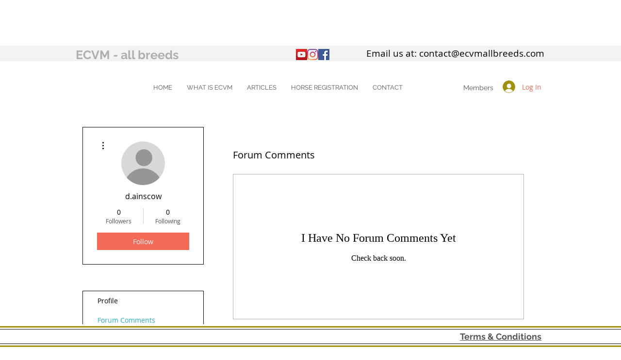

--- FILE ---
content_type: application/javascript
request_url: https://static.parastorage.com/services/communities-forum-member-pages/1.278.0/MemberCommentsViewerWidgetNoCss.bundle.min.js
body_size: 116758
content:
!function(e,t){"object"==typeof exports&&"object"==typeof module?module.exports=t(require("@wix/image-kit"),require("react"),require("react-dom"),require("lodash")):"function"==typeof define&&define.amd?define(["imageClientApi","react","reactDOM","lodash"],t):"object"==typeof exports?exports.MemberCommentsViewerWidgetNoCss=t(require("@wix/image-kit"),require("react"),require("react-dom"),require("lodash")):e.MemberCommentsViewerWidgetNoCss=t(e.__imageClientApi__,e.React,e.ReactDOM,e._)}("undefined"!=typeof self?self:this,((e,t,n,r)=>(()=>{var o={7693:(e,t,n)=>{"use strict";t.__esModule=!0;var r=n(7762),o=(s(r),s(n(216))),i=s(n(1954));s(n(5719));function s(e){return e&&e.__esModule?e:{default:e}}function a(e,t){if(!(e instanceof t))throw new TypeError("Cannot call a class as a function")}function l(e,t){if(!e)throw new ReferenceError("this hasn't been initialised - super() hasn't been called");return!t||"object"!=typeof t&&"function"!=typeof t?e:t}function c(e,t){if("function"!=typeof t&&null!==t)throw new TypeError("Super expression must either be null or a function, not "+typeof t);e.prototype=Object.create(t&&t.prototype,{constructor:{value:e,enumerable:!1,writable:!0,configurable:!0}}),t&&(Object.setPrototypeOf?Object.setPrototypeOf(e,t):e.__proto__=t)}var u=1073741823;t.default=function(e,t){var n,s,p="__create-react-context-"+(0,i.default)()+"__",d=function(e){function n(){var t,r,o,i;a(this,n);for(var s=arguments.length,c=Array(s),u=0;u<s;u++)c[u]=arguments[u];return t=r=l(this,e.call.apply(e,[this].concat(c))),r.emitter=(o=r.props.value,i=[],{on:function(e){i.push(e)},off:function(e){i=i.filter((function(t){return t!==e}))},get:function(){return o},set:function(e,t){o=e,i.forEach((function(e){return e(o,t)}))}}),l(r,t)}return c(n,e),n.prototype.getChildContext=function(){var e;return(e={})[p]=this.emitter,e},n.prototype.componentWillReceiveProps=function(e){if(this.props.value!==e.value){var n=this.props.value,r=e.value,o=void 0;((i=n)===(s=r)?0!==i||1/i==1/s:i!=i&&s!=s)?o=0:(o="function"==typeof t?t(n,r):u,0!==(o|=0)&&this.emitter.set(e.value,o))}var i,s},n.prototype.render=function(){return this.props.children},n}(r.Component);d.childContextTypes=((n={})[p]=o.default.object.isRequired,n);var f=function(t){function n(){var e,r;a(this,n);for(var o=arguments.length,i=Array(o),s=0;s<o;s++)i[s]=arguments[s];return e=r=l(this,t.call.apply(t,[this].concat(i))),r.state={value:r.getValue()},r.onUpdate=function(e,t){0!=((0|r.observedBits)&t)&&r.setState({value:r.getValue()})},l(r,e)}return c(n,t),n.prototype.componentWillReceiveProps=function(e){var t=e.observedBits;this.observedBits=null==t?u:t},n.prototype.componentDidMount=function(){this.context[p]&&this.context[p].on(this.onUpdate);var e=this.props.observedBits;this.observedBits=null==e?u:e},n.prototype.componentWillUnmount=function(){this.context[p]&&this.context[p].off(this.onUpdate)},n.prototype.getValue=function(){return this.context[p]?this.context[p].get():e},n.prototype.render=function(){return(e=this.props.children,Array.isArray(e)?e[0]:e)(this.state.value);var e},n}(r.Component);return f.contextTypes=((s={})[p]=o.default.object,s),{Provider:d,Consumer:f}},e.exports=t.default},9218:(e,t,n)=>{"use strict";t.__esModule=!0;var r=i(n(7762)),o=i(n(7693));function i(e){return e&&e.__esModule?e:{default:e}}t.default=r.default.createContext||o.default,e.exports=t.default},7148:(e,t,n)=>{"use strict";n.r(t),n.d(t,{classes:()=>o,cssStates:()=>c,keyframes:()=>i,layers:()=>s,namespace:()=>r,st:()=>p,stVars:()=>a,style:()=>u,vars:()=>l});var r="otP3qDA",o={root:"sIhYALE"},i={},s={},a={},l={},c=n.stc.bind(null,r),u=n.sts.bind(null,r),p=u},1801:(e,t,n)=>{"use strict";n.r(t),n.d(t,{classes:()=>o,cssStates:()=>c,keyframes:()=>i,layers:()=>s,namespace:()=>r,st:()=>p,stVars:()=>a,style:()=>u,vars:()=>l});var r="ovOPvUK",o={root:"sW8EcxK"},i={},s={},a={},l={},c=n.stc.bind(null,r),u=n.sts.bind(null,r),p=u},2383:(e,t,n)=>{"use strict";n.r(t),n.d(t,{classes:()=>o,cssStates:()=>c,keyframes:()=>i,layers:()=>s,namespace:()=>r,st:()=>p,stVars:()=>a,style:()=>u,vars:()=>l});var r="ovpNIXK",o={root:"smY098u"},i={},s={},a={},l={},c=n.stc.bind(null,r),u=n.sts.bind(null,r),p=u},5531:(e,t,n)=>{"use strict";n.r(t),n.d(t,{classes:()=>o,cssStates:()=>c,keyframes:()=>i,layers:()=>s,namespace:()=>r,st:()=>p,stVars:()=>a,style:()=>u,vars:()=>l});var r="ohYV0vQ",o={root:"sOoaSCB",container:"sXAZrkY",iconContainer:"sy22yyv",icon:"sj4vMiB",text:"skW65OC",content:"swA_qa0",subtitle:"szXzH_J",textContainer:"s__1Wm4UA"},i={},s={},a={},l={"wix-color-5":"--wix-color-5","wix-ui-tpa-actions-menu-layout-item-item-font":"--wix-ui-tpa-actions-menu-layout-item-item-font","wix-ui-tpa-actions-menu-layout-item-item-subtitle-font":"--wix-ui-tpa-actions-menu-layout-item-item-subtitle-font"},c=n.stc.bind(null,r),u=n.sts.bind(null,r),p=u},8551:(e,t,n)=>{"use strict";n.r(t),n.d(t,{classes:()=>o,cssStates:()=>c,keyframes:()=>i,layers:()=>s,namespace:()=>r,st:()=>p,stVars:()=>a,style:()=>u,vars:()=>l});var r="oMuflgA",o={root:"sIezbHn",innerContainer:"shIFT__",icon:"se5RKYJ"},i={},s={},a={},l={},c=n.stc.bind(null,r),u=n.sts.bind(null,r),p=u},5563:(e,t,n)=>{"use strict";n.r(t),n.d(t,{classes:()=>o,cssStates:()=>c,keyframes:()=>i,layers:()=>s,namespace:()=>r,st:()=>p,stVars:()=>a,style:()=>u,vars:()=>l});var r="ofZFo5_",o={root:"sdXXq19"},i={},s={},a={},l={"wix-color-5":"--wix-color-5","wix-ui-tpa-divider-main-divider-color":"--wix-ui-tpa-divider-main-divider-color","wix-ui-tpa-divider-main-divider-width":"--wix-ui-tpa-divider-main-divider-width"},c=n.stc.bind(null,r),u=n.sts.bind(null,r),p=u},7969:(e,t,n)=>{"use strict";n.r(t),n.d(t,{classes:()=>o,cssStates:()=>c,keyframes:()=>i,layers:()=>s,namespace:()=>r,st:()=>p,stVars:()=>a,style:()=>u,vars:()=>l});var r="o__19gz9t",o={root:"sGM_Sgk",circle:"sxkLvkk"},i={rotate:"Spinner1565525846__rotate",dash:"Spinner1565525846__dash"},s={},a={},l={"wix-color-5":"--wix-color-5","wix-ui-tpa-spinner-path-color":"--wix-ui-tpa-spinner-path-color","wix-ui-tpa-spinner-diameter":"--wix-ui-tpa-spinner-diameter",diameter:"--Spinner1565525846-diameter"},c=n.stc.bind(null,r),u=n.sts.bind(null,r),p=u},4435:(e,t,n)=>{"use strict";n.r(t),n.d(t,{classes:()=>o,cssStates:()=>c,keyframes:()=>i,layers:()=>s,namespace:()=>r,st:()=>p,stVars:()=>a,style:()=>u,vars:()=>l});var r="ofDzkT3",o={root:"sViCfgU",srOnly:"sjjiBfj","sr-only":"sQyXHYr"},i={},s={},a={},l={"wix-color-4":"--wix-color-4","wix-color-5":"--wix-color-5","wut-text-color":"--wut-text-color","wut-placeholder-color":"--wut-placeholder-color","wix-ui-tpa-text-main-text-color":"--wix-ui-tpa-text-main-text-color","wix-ui-tpa-text-main-text-font":"--wix-ui-tpa-text-main-text-font","primary-color":"--Text157462029-primary-color","secondary-color":"--Text157462029-secondary-color"},c=n.stc.bind(null,r),u=n.sts.bind(null,r),p=u},9297:(e,t,n)=>{"use strict";n.r(t),n.d(t,{classes:()=>o,cssStates:()=>c,keyframes:()=>i,layers:()=>s,namespace:()=>r,st:()=>p,stVars:()=>a,style:()=>u,vars:()=>l});var r="oHcLGVL",o={root:"sraoQyo",content:"se3qjTM",prefix:"sBSkSMU",suffix:"sSYnZML"},i={},s={},a={},l={},c=n.stc.bind(null,r),u=n.sts.bind(null,r),p=u},4467:(e,t,n)=>{"use strict";n.r(t),n.d(t,{classes:()=>o,cssStates:()=>c,keyframes:()=>i,layers:()=>s,namespace:()=>r,st:()=>p,stVars:()=>a,style:()=>u,vars:()=>l});var r="oGT0EOx",o={root:"siAnpic","focus-box":"spQnhaj","focus-box-error":"sgk9dcj"},i={},s={},a={},l={},c=n.stc.bind(null,r),u=n.sts.bind(null,r),p=u},5014:(e,t,n)=>{"use strict";n.r(t),n.d(t,{classes:()=>o,cssStates:()=>c,keyframes:()=>i,layers:()=>s,namespace:()=>r,st:()=>p,stVars:()=>a,style:()=>u,vars:()=>l});var r="ocS1g8u",o={root:"sM3SYz7","button-common-mixin":"s__407pg2",navButton:"s__7iz1g5",emptyButton:"sAU4LZa",navButtonFirst:"sO3_GSh",navButtonPrevious:"s_jsm6f",emptyButtonPrevious:"sUWstxo",navButtonNext:"sPNcWnr",emptyButtonNext:"sKg1YAh",navButtonLast:"szhibi3",pageStrip:"sFzhZgk",pageStripInner:"s__78eKzW",pageStripTemplate:"semMKdq",pageButton:"slMtnbW",currentPage:"sLp90hH",gap:"sEXmNt8",pageForm:"stp_4Yw",compact:"s__3FDBDX stp_4Yw",pageInput:"sJP80Gu",totalPages:"sBUDCh8",slash:"s_Pgohk"},i={},s={},a={},l={},c=n.stc.bind(null,r),u=n.sts.bind(null,r),p=u},9317:(e,t,n)=>{"use strict";n.r(t),n.d(t,{classes:()=>o,cssStates:()=>c,keyframes:()=>i,layers:()=>s,namespace:()=>r,st:()=>p,stVars:()=>a,style:()=>u,vars:()=>l});var r="o__5XwrWN",o={root:"szqf7TP",popoverAnimation:"seFIFjc","popoverAnimation-enter":"s_rge8d","popoverAnimation-enter-active":"sK41A9L","popoverAnimation-exit":"sZmwFU8","popoverAnimation-exit-active":"se8Gnag",popoverContent:"sL1lXDS",arrow:"sEoCO1i",popover:"sPheRZk",withArrow:"sCzgsnf",popoverElement:"s__4cckho"},i={},s={},a={contentBackgroundColor:"white",contentBorderWidth:"1px",contentBorderStyle:"solid",contentBorderColor:"black",contentBorderRadius:"initial",contentPadding:"initial",contentArrowSize:"5px"},l={},c=n.stc.bind(null,r),u=n.sts.bind(null,r),p=u},2738:e=>{e.exports={APP_PROTOCOL:"https",BLOG_SECTION_ID:"blog",BLOG_POST_PAGE_SECTION_ID:"post",MEMBERS_APP_ID:"14ad9202-3dd3-128a-57bd-e5675fd7e313",FORUM_APP_ID:"14724f35-6794-cd1a-0244-25fd138f9242",FORUM_SECTION_ID:"forum",SANTA_MEMBERS_APP_ID:"14cc59bc-f0b7-15b8-e1c7-89ce41d0e0c9",NOTIFICATIONS_APP_ID:"14f25924-5664-31b2-9568-f9c5ed98c9b1",NOTIFICATIONS_SETTING_APP_ID:"14f25dc5-6af3-5420-9568-f9c5ed98c9b1",MEMBER_INFO_APP_ID:"14cffd81-5215-0a7f-22f8-074b0e2401fb",MEMBER_INFO_SECTION_ID:"member_info",MEMBER_INFO_APP_ID_V2:"b976560c-3122-4351-878f-453f337b7245",MEMBER_INFO_SECTION_ID_V2:"member_page",FOLLOWERS_APP_ID:"14ebe801-d78a-daa9-c9e5-0286a891e46f",FORUM_RECENT_POST_WIDGET_ID:"151bd179-dfe6-3ca3-399c-ee97957f93a2",FORUM_APP_PAGE_ID:"1489040e-001f-4631-55a9-2c29b4417126",CHAT_APP_DEF_ID:"14517e1a-3ff0-af98-408e-2bd6953c36a2",BLOG_APP_ID:"14bcded7-0066-7c35-14d7-466cb3f09103",PAID_PLANS_APP_ID:"1522827f-c56c-a5c9-2ac9-00f9e6ae12d3",PAID_PLANS_SECTION_ID:"membership_plan_picker_tpa"}},9286:(e,t,n)=>{const{PermissionsCheckerV2:r}=n(6776),{getPermissions:o}=n(2891);e.exports={permissionsChecker:function(){const e=o(),t=new r,n={forum:{"reorder-categories":s(e.forum.reorderCategories),edit:s(e.forum.edit),provision:s(e.wix.installApps)},category:{list:l(s(e.category.read),s(e.category.readAll)),read:u(),create:s(e.category.create),delete:s(e.category.delete),edit:s(e.category.edit),"create-post":a(i(e.category.createPost),l(c((e=>e.isWriteProtectedCategory())),a((e=>e.isWriteProtectedCategory()),s(e.category.createPostInWriteProtected)))),subscribe:i(e.category.subscribe),"mark-read":s(e.category.markRead)},post:{create:s(e.category.createPost),list:s(e.post.read),read:i(e.post.read),like:a(i(e.post.like),l(c((e=>e.isGuest())),a((e=>e.isGuest()),(e=>e.isGuestReactionsEnabled())))),pin:i(e.post.pin),"toggle-comments":i(e.post.toggleComments),"add-best-answer-comment":l(a(s(e.post.setBestAnswer),(e=>e.isResourceOwner())),i(e.post.setBestAnswerForAll)),"remove-best-answer-comment":l(a(s(e.post.removeBestAnswer),(e=>e.isResourceOwner())),i(e.post.removeBestAnswerForAll)),"create-comment":a(i(e.post.createComment),c((e=>e.isCommentsDisabledPost())),l(c((e=>e.isGuest())),a((e=>e.isGuest()),(e=>e.isGuestCommentingEnabled())))),"create-reply":a(i(e.post.createComment),c((e=>e.isCommentsDisabledPost())),c((e=>e.isReplyCreationDisabled())),l(c((e=>e.isGuest())),a((e=>e.isGuest()),(e=>e.isGuestCommentingEnabled())))),report:i(e.post.report),move:i(e.post.move),edit:l(a(s(e.post.edit),(e=>e.isResourceOwner())),i(e.post.editAll)),delete:l(a(s(e.post.delete),(e=>e.isResourceOwner())),i(e.post.deleteAll)),subscribe:i(e.post.subscribe),"mark-read":s(e.post.markRead),"mark-seen":s(e.post.markSeen),"edit-comments":s(e.comment.editAll),"delete-comments":s(e.comment.deleteAll),"add-reaction":a(i(e.post.addReaction),l(c((e=>e.isGuest())),a((e=>e.isGuest()),(e=>e.isGuestReactionsEnabled())))),"remove-reaction":a(i(e.post.removeReaction),l(c((e=>e.isGuest())),a((e=>e.isGuest()),(e=>e.isGuestReactionsEnabled())))),"read-drafts":s(e.post.draftRead),"publish-draft":s(e.post.draftPublish),"approve-draft":s(e.post.draftApprove),"delete-draft":s(e.post.draftDelete)},comment:{list:s(e.comment.read),read:i(e.comment.read),like:i(e.comment.like),vote:i(e.comment.vote),report:i(e.comment.report),delete:l(a(s(e.comment.delete),(e=>e.isResourceOwner())),i(e.comment.deleteAll)),edit:l(a(s(e.comment.edit),(e=>e.isResourceOwner())),i(e.comment.editAll))},mobileSettings:{get:s(e.mobileSettings.get),edit:s(e.mobileSettings.edit)}};return Object.entries(n).forEach((e=>{let[n,r]=e;Object.entries(r).forEach((e=>{let[r,o]=e;t.allow(n,r,o)}))})),{withContext:(e,n)=>({getRequestor:()=>e,can:(r,o)=>t.can({requestor:e,categoryResolver:n},r,o)}),getPermissionChecker:()=>t};function i(e){return a(s(e),u())}function s(e){return t=>t.isPermitted(e)}function a(){for(var e=arguments.length,t=new Array(e),n=0;n<e;n++)t[n]=arguments[n];return e=>e.and(...t.map((t=>t(e))))}function l(){for(var e=arguments.length,t=new Array(e),n=0;n<e;n++)t[n]=arguments[n];return e=>e.or(...t.map((t=>t(e))))}function c(e){return t=>t.not(e(t))}function u(){return l(s(e.category.readAll),a(s(e.category.read),(e=>e.hasAccessToCategory())))}}}},6776:(e,t,n)=>{var r=n(3213);class o{constructor(e){this.defaultValue=e,this.storage={}}put(e,t,n){this.storage[e]||(this.storage[e]={}),this.storage[e][t]||(this.storage[e][t]=n)}get(e,t){return this._initWithDefault(e,t),this.storage[e][t]}update(e,t,n){this._initWithDefault(e,t),this.storage[e][t]=n(this.storage[e][t])}_initWithDefault(e,t){this.put(e,t,this.defaultValue)}}class i{constructor(e){r(this,"a",void 0),this.onIsPermittedCalled=e}and(){for(var e=arguments.length,t=new Array(e),n=0;n<e;n++)t[n]=arguments[n];return function(){for(var e=arguments.length,n=new Array(e),r=0;r<e;r++)n[r]=arguments[r];return t.every((e=>e.apply(null,n)))}}or(){for(var e=arguments.length,t=new Array(e),n=0;n<e;n++)t[n]=arguments[n];return function(){for(var e=arguments.length,n=new Array(e),r=0;r<e;r++)n[r]=arguments[r];return t.some((e=>e.apply(null,n)))}}not(e){return function(){for(var t=arguments.length,n=new Array(t),r=0;r<t;r++)n[r]=arguments[r];return!e.apply(null,n)}}isPermitted(e){return this.onIsPermittedCalled(e),t=>{let{requestor:n}=t;return n.permissions.includes(e)}}isWriteProtectedCategory(){return(e,t)=>{let{categoryResolver:n}=e;const r=n(t);return Boolean(r.isWriteProtected)}}isResourceOwner(){return(e,t)=>{let{requestor:n}=e;return t.ownerSId&&n&&(t.ownerSId===n.siteMemberId||t.ownerSId===n.userId)}}isCommentsDisabledPost(){return(e,t)=>{let{}=e;return Boolean(t.isCommentsDisabled)}}hasAccessToCategory(){return(e,t)=>{let{categoryResolver:n,requestor:r}=e;const o=n(t);switch(!0){case"private"===o.type:return this._isPrivateCategoryAccessible(r,o);case"membersOnly"===o.type||!o.type&&o.isPrivate:return this._isMembersOnlyCategoryAccessible(r,o);case"public"===o.type||!o.type&&!o.isPrivate:return!0}return!1}}isGuestCommentingEnabled(){return(e,t)=>{let{categoryResolver:n}=e;return n(t).guestCommenting}}isGuestReactionsEnabled(){return(e,t)=>{let{categoryResolver:n}=e;return n(t).guestReactions}}isReplyCreationDisabled(){return(e,t)=>{let{categoryResolver:n}=e;return n(t).disableRepliesCreation}}isGuest(){return(e,t)=>{let{requestor:n}=e;return n&&"GUEST"===n.type}}_isPrivateCategoryAccessible(e,t){const n=[...t.groups||[]];t.categoryGroupId&&n.push(t.categoryGroupId);const r=e.groups||[];return n.some((e=>r.includes(e)))}_isMembersOnlyCategoryAccessible(e){return e&&"GUEST"!==e.type}}e.exports={PermissionsCheckerV2:class{constructor(){this.acl=new o((()=>!1)),this.potentialPermissions=new o([])}allow(e,t,n){const r=new i((n=>{this.potentialPermissions.update(e,t,(e=>[...e,n]))}));this.acl.put(e,t,n(r))}getPotentialPermissions(e,t){return this.potentialPermissions.get(e,t)}can(e,t,n){const r=t.getResourceId();return this.acl.get(r,n)(e,t)}}}},2891:e=>{const t={wix:{installApps:"APP_MARKET.INSTALL_APP"},forum:{reorderCategories:"WIX_FORUM.FORUM_REORDER_CATEGORIES",edit:"WIX_FORUM.FORUM_EDIT"},category:{read:"WIX_FORUM.CATEGORY_READ",readAll:"WIX_FORUM.CATEGORY_READ_ALL",create:"WIX_FORUM.CATEGORY_CREATE",delete:"WIX_FORUM.CATEGORY_DELETE",edit:"WIX_FORUM.CATEGORY_EDIT",createPost:"WIX_FORUM.CATEGORY_CREATE_POST",createPostInWriteProtected:"WIX_FORUM.CATEGORY_CREATE_POST_WRITE_PROTECTED",subscribe:"WIX_FORUM.CATEGORY_SUBSCRIBE",markRead:"WIX_FORUM.CATEGORY_MARK_READ"},post:{read:"WIX_FORUM.POST_READ",like:"WIX_FORUM.POST_LIKE",pin:"WIX_FORUM.POST_PIN",toggleComments:"WIX_FORUM.POST_TOGGLE_COMMENTS",setBestAnswer:"WIX_FORUM.POST_ADD_BEST_ANSWER_COMMENT",setBestAnswerForAll:"WIX_FORUM.POST_ADD_BEST_ANSWER_COMMENT_ALL",removeBestAnswer:"WIX_FORUM.POST_REMOVE_BEST_ANSWER_COMMENT",removeBestAnswerForAll:"WIX_FORUM.POST_REMOVE_BEST_ANSWER_COMMENT_ALL",createComment:"WIX_FORUM.POST_CREATE_COMMENT",report:"WIX_FORUM.POST_REPORT",move:"WIX_FORUM.POST_MOVE",edit:"WIX_FORUM.POST_EDIT",editAll:"WIX_FORUM.POST_EDIT_ALL",delete:"WIX_FORUM.POST_DELETE",deleteAll:"WIX_FORUM.POST_DELETE_ALL",subscribe:"WIX_FORUM.POST_SUBSCRIBE",markRead:"WIX_FORUM.POST_MARK_READ",markSeen:"WIX_FORUM.POST_MARK_SEEN",addReaction:"WIX_FORUM.POST_ADD_REACTION",removeReaction:"WIX_FORUM.POST_REMOVE_REACTION",draftRead:"WIX_FORUM.DRAFT_POST_READ",draftPublish:"WIX_FORUM.DRAFT_POST_PUBLISH",draftApprove:"WIX_FORUM.DRAFT_POST_APPROVE",draftDelete:"WIX_FORUM.DRAFT_POST_DELETE"},comment:{read:"WIX_FORUM.COMMENT_READ",like:"WIX_FORUM.COMMENT_LIKE",vote:"WIX_FORUM.COMMENT_VOTE",report:"WIX_FORUM.COMMENT_REPORT",delete:"WIX_FORUM.COMMENT_DELETE",deleteAll:"WIX_FORUM.COMMENT_DELETE_ALL",edit:"WIX_FORUM.COMMENT_EDIT",editAll:"WIX_FORUM.COMMENT_EDIT_ALL"},mobileSettings:{get:"WIX_FORUM.MOBILE_SETTINGS_GET",edit:"WIX_FORUM.MOBILE_SETTINGS_EDIT"}};e.exports={getPermissions:function(){return t},getGuestPermissions:function(){return[t.category.read,t.category.markRead,t.post.read,t.post.markRead,t.post.markSeen,t.post.createComment,t.post.addReaction,t.post.removeReaction,t.comment.read,t.mobileSettings.get]}}},9684:(e,t)=>{"use strict";t.hot=void 0;t.hot=function(e,t){return t}},8865:(e,t,n)=>{e.exports=n(9684)},4260:function(e,t,n){var r;/*! https://mths.be/base64 v1.0.0 by @mathias | MIT license */e=n.nmd(e),function(o){var i=t,s=(e&&e.exports,"object"==typeof n.g&&n.g);s.global!==s&&s.window;var a=function(e){this.message=e};(a.prototype=new Error).name="InvalidCharacterError";var l=function(e){throw new a(e)},c="ABCDEFGHIJKLMNOPQRSTUVWXYZabcdefghijklmnopqrstuvwxyz0123456789+/",u=/[\t\n\f\r ]/g,p={encode:function(e){e=String(e),/[^\0-\xFF]/.test(e)&&l("The string to be encoded contains characters outside of the Latin1 range.");for(var t,n,r,o,i=e.length%3,s="",a=-1,u=e.length-i;++a<u;)t=e.charCodeAt(a)<<16,n=e.charCodeAt(++a)<<8,r=e.charCodeAt(++a),s+=c.charAt((o=t+n+r)>>18&63)+c.charAt(o>>12&63)+c.charAt(o>>6&63)+c.charAt(63&o);return 2==i?(t=e.charCodeAt(a)<<8,n=e.charCodeAt(++a),s+=c.charAt((o=t+n)>>10)+c.charAt(o>>4&63)+c.charAt(o<<2&63)+"="):1==i&&(o=e.charCodeAt(a),s+=c.charAt(o>>2)+c.charAt(o<<4&63)+"=="),s},decode:function(e){var t=(e=String(e).replace(u,"")).length;t%4==0&&(t=(e=e.replace(/==?$/,"")).length),(t%4==1||/[^+a-zA-Z0-9/]/.test(e))&&l("Invalid character: the string to be decoded is not correctly encoded.");for(var n,r,o=0,i="",s=-1;++s<t;)r=c.indexOf(e.charAt(s)),n=o%4?64*n+r:r,o++%4&&(i+=String.fromCharCode(255&n>>(-2*o&6)));return i},version:"1.0.0"};void 0===(r=function(){return p}.call(t,n,t,e))||(e.exports=r)}()},5208:function(e){var t;"undefined"!=typeof self&&self,t=()=>(()=>{"use strict";var e={"../editor-platform-sdk-types/dist/esm/common.js":
/*!*******************************************************!*\
  !*** ../editor-platform-sdk-types/dist/esm/common.js ***!
  \*******************************************************/(e,t,n)=>{var r,o,i,s;n.r(t),n.d(t,{DeviceType:()=>o,LinkTypes:()=>r,TPAComponentType:()=>i,WidgetInstallationType:()=>s}),function(e){e.NoLink="NoLink",e.PageLink="PageLink",e.AnchorLink="AnchorLink",e.ExternalLink="ExternalLink",e.DocumentLink="DocumentLink",e.PhoneLink="PhoneLink",e.EmailLink="EmailLink",e.LoginToWixLink="LoginToWixLink",e.DynamicPageLink="DynamicPageLink",e.EdgeAnchorLink="EdgeAnchorLinks",e.PopupLink="PopupLink",e.FormSubmitButtonLink="FormSubmitButtonLink"}(r||(r={})),function(e){e.Desktop="desktop",e.Mobile="mobile"}(o||(o={})),function(e){e.Page="PAGE",e.Widget="WIDGET"}(i||(i={})),function(e){e.Open="open",e.Closed="closed"}(s||(s={}))},"../editor-platform-sdk-types/dist/esm/definitions/appEditorApi.js":
/*!*************************************************************************!*\
  !*** ../editor-platform-sdk-types/dist/esm/definitions/appEditorApi.js ***!
  \*************************************************************************/(e,t,n)=>{n.r(t)},"../editor-platform-sdk-types/dist/esm/definitions/appReflow.js":
/*!**********************************************************************!*\
  !*** ../editor-platform-sdk-types/dist/esm/definitions/appReflow.js ***!
  \**********************************************************************/(e,t,n)=>{n.r(t)},"../editor-platform-sdk-types/dist/esm/definitions/consentPolicy.js":
/*!**************************************************************************!*\
  !*** ../editor-platform-sdk-types/dist/esm/definitions/consentPolicy.js ***!
  \**************************************************************************/(e,t,n)=>{n.r(t)},"../editor-platform-sdk-types/dist/esm/definitions/index.js":
/*!******************************************************************!*\
  !*** ../editor-platform-sdk-types/dist/esm/definitions/index.js ***!
  \******************************************************************/(e,t,n)=>{n.r(t),n.d(t,{EditorSubType:()=>i.EditorSubType,EditorType:()=>i.EditorType,InstallInitiator:()=>i.InstallInitiator,InstallationOriginType:()=>i.InstallationOriginType,MediaType:()=>r.MediaType,NotificationPresetTypes:()=>o.NotificationPresetTypes,NotificationType:()=>o.NotificationType,PagesPanelTabType:()=>s.PagesPanelTabType,PanelResolveType:()=>s.PanelResolveType,PanelType:()=>s.PanelType,PremiumIntent:()=>a.PremiumIntent,customizeActions:()=>s.customizeActions}),n(/*! ./appEditorApi */"../editor-platform-sdk-types/dist/esm/definitions/appEditorApi.js"),n(/*! ./consentPolicy */"../editor-platform-sdk-types/dist/esm/definitions/consentPolicy.js");var r=n(/*! ./media */"../editor-platform-sdk-types/dist/esm/definitions/media.js"),o=(n(/*! ./monitoring */"../editor-platform-sdk-types/dist/esm/definitions/monitoring.js"),n(/*! ./notifications */"../editor-platform-sdk-types/dist/esm/definitions/notifications.js")),i=n(/*! ./origin */"../editor-platform-sdk-types/dist/esm/definitions/origin.js"),s=(n(/*! ./pageDefinition */"../editor-platform-sdk-types/dist/esm/definitions/pageDefinition.js"),n(/*! ./panels */"../editor-platform-sdk-types/dist/esm/definitions/panels.js")),a=n(/*! ./premiumIntent */"../editor-platform-sdk-types/dist/esm/definitions/premiumIntent.js");n(/*! ./responsiveLayout */"../editor-platform-sdk-types/dist/esm/definitions/responsiveLayout.js"),n(/*! ./info */"../editor-platform-sdk-types/dist/esm/definitions/info.js"),n(/*! ./appReflow */"../editor-platform-sdk-types/dist/esm/definitions/appReflow.js")},"../editor-platform-sdk-types/dist/esm/definitions/info.js":
/*!*****************************************************************!*\
  !*** ../editor-platform-sdk-types/dist/esm/definitions/info.js ***!
  \*****************************************************************/(e,t,n)=>{n.r(t)},"../editor-platform-sdk-types/dist/esm/definitions/media.js":
/*!******************************************************************!*\
  !*** ../editor-platform-sdk-types/dist/esm/definitions/media.js ***!
  \******************************************************************/(e,t,n)=>{var r;n.r(t),n.d(t,{MediaType:()=>r}),function(e){e.Image="IMAGE",e.Video="VIDEO",e.Document="DOCUMENT"}(r||(r={}))},"../editor-platform-sdk-types/dist/esm/definitions/monitoring.js":
/*!***********************************************************************!*\
  !*** ../editor-platform-sdk-types/dist/esm/definitions/monitoring.js ***!
  \***********************************************************************/(e,t,n)=>{n.r(t)},"../editor-platform-sdk-types/dist/esm/definitions/notifications.js":
/*!**************************************************************************!*\
  !*** ../editor-platform-sdk-types/dist/esm/definitions/notifications.js ***!
  \**************************************************************************/(e,t,n)=>{var r,o;n.r(t),n.d(t,{NotificationPresetTypes:()=>o,NotificationType:()=>r}),function(e){e.Success="success",e.Error="error",e.Warning="warning",e.Info="info"}(r||(r={})),function(e){e.REPEATER_EDITOR_MAX_ITEMS="repeaterMaxItemsEditorLimitation"}(o||(o={}))},"../editor-platform-sdk-types/dist/esm/definitions/origin.js":
/*!*******************************************************************!*\
  !*** ../editor-platform-sdk-types/dist/esm/definitions/origin.js ***!
  \*******************************************************************/(e,t,n)=>{var r,o,i,s;n.r(t),n.d(t,{EditorSubType:()=>o,EditorType:()=>r,InstallInitiator:()=>i,InstallationOriginType:()=>s}),function(e){e.Classic="CLASSIC",e.Responsive="RESPONSIVE",e.ADI="ADI",e.ADI_MA="ADI_MA",e.ADI_TEMPLATE="ADI_TEMPLATE",e.Blocks="blocks"}(r||(r={})),function(e){e.EditorX="EDITOR_X",e.Studio="STUDIO"}(o||(o={})),function(e){e.Editor="EDITOR",e.App="APP",e.Dependency_Service="Dependency_Service"}(i||(i={})),function(e){e.AppMarket="APP_MARKET",e.AddPanel="ADD_PANEL",e.AppPanel="APP_PANEL",e.PageSettingsPanel="PAGE_SETTINGS_PANEL",e.PresetService="PRESET_SERVICE",e.SITE_CREATION="SITE_CREATION",e.SITE_GENERATION="SITE_GENERATION",e.SILENT_INSTALL_SITE_CREATION="SILENT_INSTALL_SITE_CREATION",e.SILENT_INSTALL="SILENT_INSTALL",e.INTENT_INSTALL="INTENT_INSTALL",e.ADD_SECTION_PANEL="ADD_SECTION_PANEL",e.ADD_PAGE_PANEL="ADD_PAGE_PANEL",e.COPY_PASTE="COPY_PASTE",e.INTRO_FUNNEL="INTRO_FUNNEL",e.PAGES_PANEL="PAGES_PANEL",e.PAGE_SETTINGS_PANEL="PAGE_SETTINGS_PANEL",e.IMPORT_PANEL="IMPORT_PANEL",e.MY_BUSINESS="MY_BUSINESS",e.IFRAME_JS_SDK="IFRAME_JS_SDK",e.UPDATE_PANEL="UPDATE_PANEL"}(s||(s={}))},"../editor-platform-sdk-types/dist/esm/definitions/pageDefinition.js":
/*!***************************************************************************!*\
  !*** ../editor-platform-sdk-types/dist/esm/definitions/pageDefinition.js ***!
  \***************************************************************************/(e,t,n)=>{n.r(t)},"../editor-platform-sdk-types/dist/esm/definitions/panels.js":
/*!*******************************************************************!*\
  !*** ../editor-platform-sdk-types/dist/esm/definitions/panels.js ***!
  \*******************************************************************/(e,t,n)=>{var r,o,i,s;n.r(t),n.d(t,{PagesPanelTabType:()=>i,PanelResolveType:()=>o,PanelType:()=>r,customizeActions:()=>s}),function(e){e.Settings="settings",e.Layout="layout",e.Design="design",e.Upgrade="upgrade",e.Add="add"}(r||(r={})),function(e){e.MAIN_ACTION="mainActionClicked",e.SECONDARY_ACTION="secActionClicked",e.CLOSE_ACTION="closeActionClicked"}(o||(o={})),function(e){e.PageInfo="page_info",e.Layout="layout",e.Permissions="permissions",e.SEO="seo"}(i||(i={})),function(e){e.Custom="Custom"}(s||(s={}))},"../editor-platform-sdk-types/dist/esm/definitions/premiumIntent.js":
/*!**************************************************************************!*\
  !*** ../editor-platform-sdk-types/dist/esm/definitions/premiumIntent.js ***!
  \**************************************************************************/(e,t,n)=>{var r;n.r(t),n.d(t,{PremiumIntent:()=>r}),function(e){e.Neutral="NEUTRAL",e.Free="FREE",e.Paid="PAID"}(r||(r={}))},"../editor-platform-sdk-types/dist/esm/definitions/responsiveLayout.js":
/*!*****************************************************************************!*\
  !*** ../editor-platform-sdk-types/dist/esm/definitions/responsiveLayout.js ***!
  \*****************************************************************************/(e,t,n)=>{n.r(t)},"../editor-platform-sdk-types/dist/esm/editor-app.js":
/*!***********************************************************!*\
  !*** ../editor-platform-sdk-types/dist/esm/editor-app.js ***!
  \***********************************************************/(e,t,n)=>{n.r(t)},"../editor-platform-sdk-types/dist/esm/events/EventType.js":
/*!*****************************************************************!*\
  !*** ../editor-platform-sdk-types/dist/esm/events/EventType.js ***!
  \*****************************************************************/(e,t,n)=>{var r;n.r(t),n.d(t,{EventType:()=>r,customEventTypes:()=>o,generalEventTypes:()=>i}),function(e){e.appMenuReorder="appMenuReorder",e.componentDeleted="componentDeleted",e.componentGfppClicked="componentGfppClicked",e.appActionClicked="appActionClicked",e.connectedComponentPasted="connectedComponentPasted",e.connectedComponentDuplicated="connectedComponentDuplicated",e.concurrentPanelEdit="concurrentPanelEdit",e.widgetPasted="widgetPasted",e.widgetDuplicated="widgetDuplicated",e.widgetAdded="widgetAdded",e.controllerAdded="controllerAdded",e.controllerSettingsButtonClicked="controllerSettingsButtonClicked",e.controllerGfppClicked="controllerGfppClicked",e.stateChanged="stateChanged",e.stateAdded="stateAdded",e.stateDuplicated="stateDuplicated",e.pageDeleted="pageDeleted",e.siteWasPublished="siteWasPublished",e.siteWasFirstSaved="siteWasFirstSaved",e.siteWasSaved="siteWasSaved",e.startConfiguration="startConfiguration",e.welcomeSectionMainActionClicked="welcomeSectionMainActionClicked",e.widgetGfppClicked="widgetGfppClicked",e.appUpgradeCompleted="appUpgradeCompleted",e.instanceChanged="instanceChanged",e.componentSelectionChanged="componentSelectionChanged",e.globalDesignPresetChanged="globalDesignPresetChanged",e.developerModeChanged="developerModeChanged",e.developerModeStatusChanged="developerModeStatusChanged",e.focusedPageChanged="focusedPageChanged",e.componentAddedToStage="componentAddedToStage",e.connectedComponentAddedToStage="connectedComponentAddedToStage",e.presetChanged="presetChanged",e.anyComponentAddedToStage="anyComponentAddedToStage",e.appUpdateCompleted="appUpdateCompleted",e.appRefreshCompleted="appRefreshCompleted",e.componentAnimationChanged="componentAnimationChanged",e.componentDataChanged="componentDataChanged",e.componentDesignChanged="componentDesignChanged",e.componentStyleChanged="componentStyleChanged",e.switchedFromPreview="switchedFromPreview",e.componentArrangementChanged="componentArrangementChanged",e.componentDragEnded="componentDragEnded",e.componentResizeStarted="componentResizeStarted",e.componentRotateEnded="componentRotateEnded",e.sitePublishedDialogClosed="sitePublishedDialogClosed",e.pageBackgroundChanged="pageBackgroundChanged",e.mobileTextScaleChanged="mobileTextScaleChanged",e.componentCropSaved="componentCropSaved",e.toggleBackToTopButtonOn="toggleBackToTopButtonOn",e.componentBehaviorChanged="componentBehaviorChanged",e.componentPropsChanged="componentPropsChanged",e.switchedToMobileView="switchedToMobileView",e.switchedToDesktopView="switchedToDesktopView",e.textEditBoxClosed="textEditBoxClosed",e.hideMobileElement="hideMobileElement",e.showMobileElement="showMobileElement",e.pageRenamed="pageRenamed",e.addDynamicPageClicked="addDynamicPageClicked",e.consentPolicyChanged="consentPolicyChanged",e.pageDuplicated="pageDuplicated",e.pageAdded="pageAdded",e.undo="undo",e.redo="redo",e.addElementsCompClicked="addElementsCompClicked",e.addElementsAllCompsClicked="addElementsAllCompsClicked",e.addElementsResetClicked="addElementsResetClicked",e.appVisitedInDashboard="appVisitedInDashboard",e.componentAddedToApp="componentAddedToApp",e.documentOperationError="documentOperationError",e.solveAddWidgetLimitation="solveAddWidgetLimitation",e.componentConnected="componentConnected",e.componentDisconnected="componentDisconnected",e.panelHeaderButtonClicked="panelHeaderButtonClicked",e.themeChanged="themeChanged",e.viewStateChanged="viewStateChanged",e.revokeApp="revokeApp",e.grantApp="grantApp",e.pageVariantSelected="pageVariantSelected",e.resetWidgetOverrides="resetWidgetOverrides",e.widgetPluginAdded="widgetPluginAdded",e.widgetPluginRemoved="widgetPluginRemoved",e.appInstalled="appInstalled",e.removeAppCompleted="removeAppCompleted",e.siteLanguageChanged="siteLanguageChanged"}(r||(r={}));const o=[r.componentSelectionChanged,r.focusedPageChanged,r.anyComponentAddedToStage,r.appUpdateCompleted,r.componentAnimationChanged,r.componentDataChanged,r.componentDesignChanged,r.componentStyleChanged,r.switchedFromPreview,r.componentArrangementChanged,r.componentDragEnded,r.componentResizeStarted,r.componentRotateEnded,r.sitePublishedDialogClosed,r.pageBackgroundChanged,r.mobileTextScaleChanged,r.componentCropSaved,r.toggleBackToTopButtonOn,r.componentBehaviorChanged,r.appRefreshCompleted,r.componentPropsChanged,r.switchedToMobileView,r.switchedToDesktopView,r.textEditBoxClosed,r.hideMobileElement,r.showMobileElement,r.undo,r.redo,r.appVisitedInDashboard,r.developerModeStatusChanged,r.componentConnected,r.componentDisconnected,r.solveAddWidgetLimitation,r.pageDuplicated,r.pageAdded,r.themeChanged,r.viewStateChanged,r.pageVariantSelected,r.siteLanguageChanged],i=[r.appMenuReorder,r.componentDeleted,r.componentGfppClicked,r.appActionClicked,r.connectedComponentPasted,r.connectedComponentDuplicated,r.concurrentPanelEdit,r.widgetPasted,r.widgetDuplicated,r.widgetAdded,r.resetWidgetOverrides,r.widgetPluginAdded,r.widgetPluginRemoved,r.controllerAdded,r.controllerSettingsButtonClicked,r.controllerGfppClicked,r.presetChanged,r.stateChanged,r.stateAdded,r.stateDuplicated,r.pageDeleted,r.siteWasPublished,r.siteWasFirstSaved,r.siteWasSaved,r.startConfiguration,r.welcomeSectionMainActionClicked,r.widgetGfppClicked,r.appUpgradeCompleted,r.instanceChanged,r.globalDesignPresetChanged,r.developerModeChanged,r.connectedComponentAddedToStage,r.pageRenamed,r.addDynamicPageClicked,r.consentPolicyChanged,r.addElementsCompClicked,r.addElementsAllCompsClicked,r.addElementsResetClicked,r.componentAddedToApp,r.documentOperationError,r.panelHeaderButtonClicked,r.grantApp,r.revokeApp,r.appInstalled,r.removeAppCompleted]},"../editor-platform-sdk-types/dist/esm/events/EventsInterfaceMap.js":
/*!**************************************************************************!*\
  !*** ../editor-platform-sdk-types/dist/esm/events/EventsInterfaceMap.js ***!
  \**************************************************************************/(e,t,n)=>{n.r(t)},"../editor-platform-sdk-types/dist/esm/events/eventInterfaces.js":
/*!***********************************************************************!*\
  !*** ../editor-platform-sdk-types/dist/esm/events/eventInterfaces.js ***!
  \***********************************************************************/(e,t,n)=>{n.r(t)},"../editor-platform-sdk-types/dist/esm/events/index.js":
/*!*************************************************************!*\
  !*** ../editor-platform-sdk-types/dist/esm/events/index.js ***!
  \*************************************************************/(e,t,n)=>{n.r(t),n.d(t,{EventType:()=>r.EventType,customEventTypes:()=>r.customEventTypes,generalEventTypes:()=>r.generalEventTypes}),n(/*! ./eventInterfaces */"../editor-platform-sdk-types/dist/esm/events/eventInterfaces.js");var r=n(/*! ./EventType */"../editor-platform-sdk-types/dist/esm/events/EventType.js");n(/*! ./EventsInterfaceMap */"../editor-platform-sdk-types/dist/esm/events/EventsInterfaceMap.js")},"../editor-platform-sdk-types/dist/esm/index.js":
/*!******************************************************!*\
  !*** ../editor-platform-sdk-types/dist/esm/index.js ***!
  \******************************************************/(e,t,n)=>{n.r(t),n.d(t,{DeviceType:()=>o.DeviceType,EditorSubType:()=>i.EditorSubType,EditorType:()=>i.EditorType,EventType:()=>s.EventType,InstallInitiator:()=>i.InstallInitiator,InstallationOriginType:()=>i.InstallationOriginType,LinkTypes:()=>o.LinkTypes,MediaType:()=>i.MediaType,MemberKind:()=>r.MemberKind,NotificationPresetTypes:()=>i.NotificationPresetTypes,NotificationType:()=>i.NotificationType,PagesPanelTabType:()=>i.PagesPanelTabType,PanelResolveType:()=>i.PanelResolveType,PanelType:()=>i.PanelType,PremiumIntent:()=>i.PremiumIntent,TPAComponentType:()=>o.TPAComponentType,WidgetInstallationType:()=>o.WidgetInstallationType,customEventTypes:()=>s.customEventTypes,customizeActions:()=>i.customizeActions,generalEventTypes:()=>s.generalEventTypes}),n(/*! ./editor-app */"../editor-platform-sdk-types/dist/esm/editor-app.js");var r=n(/*! ./manifest */"../editor-platform-sdk-types/dist/esm/manifest.js"),o=n(/*! ./common */"../editor-platform-sdk-types/dist/esm/common.js"),i=n(/*! ./definitions */"../editor-platform-sdk-types/dist/esm/definitions/index.js"),s=n(/*! ./events */"../editor-platform-sdk-types/dist/esm/events/index.js");n(/*! ./tpaStyleParams */"../editor-platform-sdk-types/dist/esm/tpaStyleParams.js"),n(/*! ./sdk */"../editor-platform-sdk-types/dist/esm/sdk/index.js")},"../editor-platform-sdk-types/dist/esm/manifest.js":
/*!*********************************************************!*\
  !*** ../editor-platform-sdk-types/dist/esm/manifest.js ***!
  \*********************************************************/(e,t,n)=>{var r;n.r(t),n.d(t,{MemberKind:()=>r}),function(e){e.MEMBER="member",e.FUNCTION="function"}(r||(r={}))},"../editor-platform-sdk-types/dist/esm/sdk/app-settings.js":
/*!*****************************************************************!*\
  !*** ../editor-platform-sdk-types/dist/esm/sdk/app-settings.js ***!
  \*****************************************************************/(e,t,n)=>{n.r(t)},"../editor-platform-sdk-types/dist/esm/sdk/document/application.js":
/*!*************************************************************************!*\
  !*** ../editor-platform-sdk-types/dist/esm/sdk/document/application.js ***!
  \*************************************************************************/(e,t,n)=>{n.r(t)},"../editor-platform-sdk-types/dist/esm/sdk/document/index.js":
/*!*******************************************************************!*\
  !*** ../editor-platform-sdk-types/dist/esm/sdk/document/index.js ***!
  \*******************************************************************/(e,t,n)=>{n.r(t),n(/*! ./application */"../editor-platform-sdk-types/dist/esm/sdk/document/application.js")},"../editor-platform-sdk-types/dist/esm/sdk/editor/index.js":
/*!*****************************************************************!*\
  !*** ../editor-platform-sdk-types/dist/esm/sdk/editor/index.js ***!
  \*****************************************************************/(e,t,n)=>{n.r(t)},"../editor-platform-sdk-types/dist/esm/sdk/editorSDK.js":
/*!**************************************************************!*\
  !*** ../editor-platform-sdk-types/dist/esm/sdk/editorSDK.js ***!
  \**************************************************************/(e,t,n)=>{n.r(t)},"../editor-platform-sdk-types/dist/esm/sdk/event-listeners.js":
/*!********************************************************************!*\
  !*** ../editor-platform-sdk-types/dist/esm/sdk/event-listeners.js ***!
  \********************************************************************/(e,t,n)=>{n.r(t)},"../editor-platform-sdk-types/dist/esm/sdk/extra.js":
/*!**********************************************************!*\
  !*** ../editor-platform-sdk-types/dist/esm/sdk/extra.js ***!
  \**********************************************************/(e,t,n)=>{n.r(t)},"../editor-platform-sdk-types/dist/esm/sdk/index.js":
/*!**********************************************************!*\
  !*** ../editor-platform-sdk-types/dist/esm/sdk/index.js ***!
  \**********************************************************/(e,t,n)=>{n.r(t),n(/*! ./editorSDK */"../editor-platform-sdk-types/dist/esm/sdk/editorSDK.js"),n(/*! ./extra */"../editor-platform-sdk-types/dist/esm/sdk/extra.js"),n(/*! ./event-listeners */"../editor-platform-sdk-types/dist/esm/sdk/event-listeners.js"),n(/*! ./editor */"../editor-platform-sdk-types/dist/esm/sdk/editor/index.js"),n(/*! ./app-settings */"../editor-platform-sdk-types/dist/esm/sdk/app-settings.js"),n(/*! ./document */"../editor-platform-sdk-types/dist/esm/sdk/document/index.js")},"../editor-platform-sdk-types/dist/esm/tpaStyleParams.js":
/*!***************************************************************!*\
  !*** ../editor-platform-sdk-types/dist/esm/tpaStyleParams.js ***!
  \***************************************************************/(e,t,n)=>{n.r(t)}},t={};function n(r){var o=t[r];if(void 0!==o)return o.exports;var i=t[r]={exports:{}};return e[r](i,i.exports,n),i.exports}n.d=(e,t)=>{for(var r in t)n.o(t,r)&&!n.o(e,r)&&Object.defineProperty(e,r,{enumerable:!0,get:t[r]})},n.o=(e,t)=>Object.prototype.hasOwnProperty.call(e,t),n.r=e=>{"undefined"!=typeof Symbol&&Symbol.toStringTag&&Object.defineProperty(e,Symbol.toStringTag,{value:"Module"}),Object.defineProperty(e,"__esModule",{value:!0})};var r={};return(()=>{
/*!******************!*\
  !*** ./index.ts ***!
  \******************/
n.r(r),n.d(r,{DeviceType:()=>e.DeviceType,EditorSubType:()=>e.EditorSubType,EditorType:()=>e.EditorType,EventType:()=>e.EventType,InstallInitiator:()=>e.InstallInitiator,InstallationOriginType:()=>e.InstallationOriginType,LinkTypes:()=>e.LinkTypes,MediaType:()=>e.MediaType,MemberKind:()=>e.MemberKind,NotificationPresetTypes:()=>e.NotificationPresetTypes,NotificationType:()=>e.NotificationType,PagesPanelTabType:()=>e.PagesPanelTabType,PanelResolveType:()=>e.PanelResolveType,PanelType:()=>e.PanelType,PremiumIntent:()=>e.PremiumIntent,TPAComponentType:()=>e.TPAComponentType,WidgetInstallationType:()=>e.WidgetInstallationType,customEventTypes:()=>e.customEventTypes,customizeActions:()=>e.customizeActions,generalEventTypes:()=>e.generalEventTypes});var e=n(/*! @wix/editor-platform-sdk-types */"../editor-platform-sdk-types/dist/esm/index.js")})(),r})(),e.exports=t()},4801:(e,t,n)=>{e.exports=n(7607).cloneDeep},737:(e,t,n)=>{e.exports=n(7607).isElement},7569:(e,t,n)=>{e.exports=n(7607).memoize},8871:(e,t,n)=>{e.exports=n(7607).uniqueId},3467:(e,t,n)=>{"use strict";n.r(t),n.d(t,{default:()=>Nm});var r={};n.r(r),n.d(r,{default:()=>Em});var o=n(7762),i=n.n(o);const s=new Map,a=e=>{const t=(n=e,Object.keys(n).filter((e=>void 0!==n[e])).sort().map((e=>`${e}=${n[e]}`)).join("&"));var n;if(s.has(t))return s.get(t);const r=(({language:e,country:t,...n})=>{if(void 0===Intl?.NumberFormat)throw new Error("Intl.NumberFormat is not available.");const r=(e=>e.split("-")[0])(e),o=t?`${r}-${t}`:e;return Intl.NumberFormat(o,{style:"currency",...n})})(e);return s.set(t,r),r};a.cache=s;const l={AC:"%N%n%O%n%A%n%C%n%Z",AD:"%N%n%O%n%A%n%Z %C",AE:"%N%n%O%n%A%n%S",AF:"%N%n%O%n%A%n%C%n%Z",AI:"%N%n%O%n%A%n%C%n%Z",AL:"%N%n%O%n%A%n%Z%n%C",AM:"%N%n%O%n%A%n%Z%n%C%n%S",AR:"%N%n%O%n%A%n%Z %C%n%S",AS:"%N%n%O%n%A%n%C %S %Z",AT:"%O%n%N%n%A%n%Z %C",AU:"%O%n%N%n%A%n%C %S %Z",AX:"%O%n%N%n%A%nAX-%Z %C%n\xc5LAND",AZ:"%N%n%O%n%A%nAZ %Z %C",BA:"%N%n%O%n%A%n%Z %C",BB:"%N%n%O%n%A%n%C, %S %Z",BD:"%N%n%O%n%A%n%C - %Z",BE:"%O%n%N%n%A%n%Z %C",BF:"%N%n%O%n%A%n%C %X",BG:"%N%n%O%n%A%n%Z %C",BH:"%N%n%O%n%A%n%C %Z",BL:"%O%n%N%n%A%n%Z %C %X",BM:"%N%n%O%n%A%n%C %Z",BN:"%N%n%O%n%A%n%C %Z",BR:"%O%n%N%n%A%n%D%n%C-%S%n%Z",BS:"%N%n%O%n%A%n%C, %S",BT:"%N%n%O%n%A%n%C %Z",BY:"%O%n%N%n%A%n%Z, %C%n%S",CA:"%N%n%O%n%A%n%C %S %Z",CC:"%O%n%N%n%A%n%C %S %Z",CH:"%O%n%N%n%A%nCH-%Z %C",CI:"%N%n%O%n%X %A %C %X",CL:"%N%n%O%n%A%n%Z %C%n%S",CN:"%Z%n%S%C%D%n%A%n%O%n%N",CO:"%N%n%O%n%A%n%C, %S, %Z",CR:"%N%n%O%n%A%n%S, %C%n%Z",CU:"%N%n%O%n%A%n%C %S%n%Z",CV:"%N%n%O%n%A%n%Z %C%n%S",CX:"%O%n%N%n%A%n%C %S %Z",CY:"%N%n%O%n%A%n%Z %C",CZ:"%N%n%O%n%A%n%Z %C",DE:"%N%n%O%n%A%n%Z %C",DK:"%N%n%O%n%A%n%Z %C",DO:"%N%n%O%n%A%n%Z %C",DZ:"%N%n%O%n%A%n%Z %C",EC:"%N%n%O%n%A%n%Z%n%C",EE:"%N%n%O%n%A%n%Z %C",EG:"%N%n%O%n%A%n%C%n%S%n%Z",EH:"%N%n%O%n%A%n%Z %C",ES:"%N%n%O%n%A%n%Z %C %S",ET:"%N%n%O%n%A%n%Z %C",FI:"%O%n%N%n%A%nFI-%Z %C",FK:"%N%n%O%n%A%n%C%n%Z",FM:"%N%n%O%n%A%n%C %S %Z",FO:"%N%n%O%n%A%nFO%Z %C",FR:"%O%n%N%n%A%n%Z %C",GB:"%N%n%O%n%A%n%C%n%Z",GE:"%N%n%O%n%A%n%Z %C",GF:"%O%n%N%n%A%n%Z %C %X",GG:"%N%n%O%n%A%n%C%nGUERNSEY%n%Z",GI:"%N%n%O%n%A%nGIBRALTAR%n%Z",GL:"%N%n%O%n%A%n%Z %C",GN:"%N%n%O%n%Z %A %C",GP:"%O%n%N%n%A%n%Z %C %X",GR:"%N%n%O%n%A%n%Z %C",GS:"%N%n%O%n%A%n%n%C%n%Z",GT:"%N%n%O%n%A%n%Z- %C",GU:"%N%n%O%n%A%n%C %Z",GW:"%N%n%O%n%A%n%Z %C",HK:"%S%n%C%n%A%n%O%n%N",HM:"%O%n%N%n%A%n%C %S %Z",HN:"%N%n%O%n%A%n%C, %S%n%Z",HR:"%N%n%O%n%A%nHR-%Z %C",HT:"%N%n%O%n%A%nHT%Z %C",HU:"%N%n%O%n%C%n%A%n%Z",ID:"%N%n%O%n%A%n%C%n%S %Z",IE:"%N%n%O%n%A%n%D%n%C%n%S%n%Z",IL:"%N%n%O%n%A%n%C %Z",IM:"%N%n%O%n%A%n%C%n%Z",IN:"%N%n%O%n%A%n%C %Z%n%S",IO:"%N%n%O%n%A%n%C%n%Z",IQ:"%O%n%N%n%A%n%C, %S%n%Z",IR:"%O%n%N%n%S%n%C, %D%n%A%n%Z",IS:"%N%n%O%n%A%n%Z %C",IT:"%N%n%O%n%A%n%Z %C %S",JE:"%N%n%O%n%A%n%C%nJERSEY%n%Z",JM:"%N%n%O%n%A%n%C%n%S %X",JO:"%N%n%O%n%A%n%C %Z",JP:"\u3012%Z%n%S%n%A%n%C%n%O%n%N%",KE:"%N%n%O%n%A%n%C%n%Z",KG:"%N%n%O%n%A%n%Z %C",KH:"%N%n%O%n%A%n%C %Z",KI:"%N%n%O%n%A%n%S%n%C",KN:"%N%n%O%n%A%n%C, %S",KP:"%Z%n%S%n%C%n%A%n%O%n%N",KR:"%S %C%D%n%A%n%O%n%N%n%Z",KW:"%N%n%O%n%A%n%Z %C",KY:"%N%n%O%n%A%n%S %Z",KZ:"%Z%n%S%n%C%n%A%n%O%n%N",LA:"%N%n%O%n%A%n%Z %C",LB:"%N%n%O%n%A%n%C %Z",LI:"%O%n%N%n%A%nFL-%Z %C",LK:"%N%n%O%n%A%n%C%n%Z",LR:"%N%n%O%n%A%n%Z %C",LS:"%N%n%O%n%A%n%C %Z",LT:"%O%n%N%n%A%nLT-%Z %C",LU:"%O%n%N%n%A%nL-%Z %C",LV:"%N%n%O%n%A%n%C, %Z",MA:"%N%n%O%n%A%n%Z %C",MC:"%N%n%O%n%A%nMC-%Z %C %X",MD:"%N%n%O%n%A%nMD-%Z %C",ME:"%N%n%O%n%A%n%Z %C",MF:"%O%n%N%n%A%n%Z %C %X",MG:"%N%n%O%n%A%n%Z %C",MH:"%N%n%O%n%A%n%C %S %Z",MK:"%N%n%O%n%A%n%Z %C",MM:"%N%n%O%n%A%n%C, %Z",MN:"%N%n%O%n%A%n%C%n%S %Z",MO:"%A%n%O%n%N",MP:"%N%n%O%n%A%n%C %S %Z",MQ:"%O%n%N%n%A%n%Z %C %X",MT:"%N%n%O%n%A%n%C %Z",MU:"%N%n%O%n%A%n%Z%n%C",MV:"%N%n%O%n%A%n%C %Z",MW:"%N%n%O%n%A%n%C %X",MX:"%N%n%O%n%A%n%D%n%Z %C, %S",MY:"%N%n%O%n%A%n%D%n%Z %C%n%S",MZ:"%N%n%O%n%A%n%Z %C%S",NA:"%N%n%O%n%A%n%C%n%Z",NC:"%O%n%N%n%A%n%Z %C %X",NE:"%N%n%O%n%A%n%Z %C",NF:"%O%n%N%n%A%n%C %S %Z",NG:"%N%n%O%n%A%n%D%n%C %Z%n%S",NI:"%N%n%O%n%A%n%Z%n%C, %S",NL:"%O%n%N%n%A%n%Z %C",NO:"%N%n%O%n%A%n%Z %C",NP:"%N%n%O%n%A%n%C %Z",NR:"%N%n%O%n%A%n%S",NZ:"%N%n%O%n%A%n%D%n%C %Z",OM:"%N%n%O%n%A%n%Z%n%C",PA:"%N%n%O%n%A%n%C%n%S",PE:"%N%n%O%n%A%n%C %Z%n%S",PF:"%N%n%O%n%A%n%Z %C %S",PG:"%N%n%O%n%A%n%C %Z %S",PH:"%N%n%O%n%A%n%D, %C%n%Z %S",PK:"%N%n%O%n%A%n%C-%Z",PL:"%N%n%O%n%A%n%Z %C",PM:"%O%n%N%n%A%n%Z %C %X",PN:"%N%n%O%n%A%n%C%n%Z",PR:"%N%n%O%n%A%n%C PR %Z",PT:"%N%n%O%n%A%n%Z %C",PW:"%N%n%O%n%A%n%C %S %Z",PY:"%N%n%O%n%A%n%Z %C",RE:"%O%n%N%n%A%n%Z %C %X",RO:"%N%n%O%n%A%n%Z %C",RS:"%N%n%O%n%A%n%Z %C",RU:"%N%n%O%n%A%n%C%n%S%n%Z",SA:"%N%n%O%n%A%n%C %Z",SC:"%N%n%O%n%A%n%C%n%S",SD:"%N%n%O%n%A%n%C%n%Z",SE:"%O%n%N%n%A%nSE-%Z %C",SG:"%N%n%O%n%A%nSINGAPORE %Z",SH:"%N%n%O%n%A%n%C%n%Z",SI:"%N%n%O%n%A%nSI-%Z %C",SJ:"%N%n%O%n%A%n%Z %C",SK:"%N%n%O%n%A%n%Z %C",SM:"%N%n%O%n%A%n%Z %C",SN:"%N%n%O%n%A%n%Z %C",SO:"%N%n%O%n%A%n%C, %S %Z",SR:"%N%n%O%n%A%n%C%n%S",SV:"%N%n%O%n%A%n%Z-%C%n%S",SZ:"%N%n%O%n%A%n%C%n%Z",TA:"%N%n%O%n%A%n%C%n%Z",TC:"%N%n%O%n%A%n%C%n%Z",TH:"%N%n%O%n%A%n%D %C%n%S %Z",TJ:"%N%n%O%n%A%n%Z %C",TM:"%N%n%O%n%A%n%Z %C",TN:"%N%n%O%n%A%n%Z %C",TR:"%N%n%O%n%A%n%Z %C/%S",TV:"%N%n%O%n%A%n%C%n%S",TW:"%Z%n%S%C%n%A%n%O%n%N",TZ:"%N%n%O%n%A%n%Z %C",UA:"%N%n%O%n%A%n%C%n%S%n%Z",UM:"%N%n%O%n%A%n%C %S %Z",US:"%N%n%O%n%A%n%C, %S %Z",UY:"%N%n%O%n%A%n%Z %C %S",UZ:"%N%n%O%n%A%n%Z %C%n%S",VA:"%N%n%O%n%A%n%Z %C",VC:"%N%n%O%n%A%n%C %Z",VE:"%N%n%O%n%A%n%C %Z, %S",VG:"%N%n%O%n%A%n%C%n%Z",VI:"%N%n%O%n%A%n%C %S %Z",VN:"%N%n%O%n%A%n%C%n%S %Z",WF:"%O%n%N%n%A%n%Z %C %X",XK:"%N%n%O%n%A%n%Z %C",YT:"%O%n%N%n%A%n%Z %C %X",ZA:"%N%n%O%n%A%n%D%n%C%n%Z",ZM:"%N%n%O%n%A%n%Z %C"},c={"%N":"name","%O":"organization","%A":"addressLines","%D":"dependentLocality","%C":"locality","%S":"administrativeArea","%Z":"postalCode","%X":"sortingCode","%R":"postalCountry"},u=["IE","NL","JP","PL","BR","PT","RU","AU","DE","CH"],p=(e,t)=>{const n=[];if(e.streetAddress){const t=(({name:e,number:t},n)=>{if(!e&&!t)return"";if(!e||!t)return e||t;let r=t,o=e;return u.includes(n)&&(r=e,o=t),`${r} ${o}`.trim()})(e.streetAddress,e.country);n.push(t)}else{e.addressLine&&n.push(e.addressLine);const t=e.addressLine2??e.addressLine_2;t&&n.push(t)}return{name:t?.fullName,organization:t?.company,postalCountry:e.country,administrativeArea:e.subdivision,locality:e.city,country:e.countryFullname,postalCode:e.postalCode,addressLines:n}},d=e=>"%"===e[0]&&"%n"!==e,f=e=>c[e],h=(e,t)=>"addressLines"===t?void 0!==e.addressLines&&e.addressLines.length>0:void 0!==e[t]&&""!==e[t],m=({address:e,addressContactDetails:t},{appendCountry:n=!0}={})=>{const r=p(e,t),o=(e=>{const t=[];let n=0;for(;n<e.length;){if("%"===e[n])t.push(e.slice(n,n+2)),n+=1;else{let r=n;for(;"%"!==e[r]&&r<e.length;)r+=1;t.push(e.slice(n,r)),n=r-1}n+=1}return t})((e=>{const t=e?.toUpperCase();return t&&t in l?l[t]:"%N%n%O%n%A%n%C"})(e.country)),i=((e,t)=>{const n=[];let r=0;for(;r<t.length;){const o=t[r];if("%n"===o)n.push(o);else if(d(o)){const t=f(o);h(e,t)&&n.push(o)}else{const i=0===r||!d(t[r-1])||n.length>0&&d(n[n.length-1]),s=r===o.length-1||"%n"===o[r+1]||h(e,f(t[r+1]));i&&s&&n.push(o)}r+=1}return n})(r,o);return((e,t,n)=>{const r=[];let o="";for(const n of t)if("%n"===n)o.length>0&&(r.push(o),o="");else if(d(n)){const t=f(n);if("postalCountry"===t)continue;if("addressLines"===t){e.addressLines&&e.addressLines.length>0&&(o+=e.addressLines[0],r.push(o),o="",2===e.addressLines.length&&r.push(e.addressLines[1]));continue}o+=e[t]}else o+=n;return o.length>0&&r.push(o),n.appendCountry&&e.country&&r.push(e.country),r})(r,i,{appendCountry:n})};var g=function(e,t){return g=Object.setPrototypeOf||{__proto__:[]}instanceof Array&&function(e,t){e.__proto__=t}||function(e,t){for(var n in t)Object.prototype.hasOwnProperty.call(t,n)&&(e[n]=t[n])},g(e,t)};function y(e,t){if("function"!=typeof t&&null!==t)throw new TypeError("Class extends value "+String(t)+" is not a constructor or null");function n(){this.constructor=e}g(e,t),e.prototype=null===t?Object.create(t):(n.prototype=t.prototype,new n)}var v=function(){return v=Object.assign||function(e){for(var t,n=1,r=arguments.length;n<r;n++)for(var o in t=arguments[n])Object.prototype.hasOwnProperty.call(t,o)&&(e[o]=t[o]);return e},v.apply(this,arguments)};function b(e,t){var n={};for(var r in e)Object.prototype.hasOwnProperty.call(e,r)&&t.indexOf(r)<0&&(n[r]=e[r]);if(null!=e&&"function"==typeof Object.getOwnPropertySymbols){var o=0;for(r=Object.getOwnPropertySymbols(e);o<r.length;o++)t.indexOf(r[o])<0&&Object.prototype.propertyIsEnumerable.call(e,r[o])&&(n[r[o]]=e[r[o]])}return n}function w(e,t,n,r){return new(n||(n=Promise))((function(o,i){function s(e){try{l(r.next(e))}catch(e){i(e)}}function a(e){try{l(r.throw(e))}catch(e){i(e)}}function l(e){var t;e.done?o(e.value):(t=e.value,t instanceof n?t:new n((function(e){e(t)}))).then(s,a)}l((r=r.apply(e,t||[])).next())}))}function E(e,t){var n,r,o,i={label:0,sent:function(){if(1&o[0])throw o[1];return o[1]},trys:[],ops:[]},s=Object.create(("function"==typeof Iterator?Iterator:Object).prototype);return s.next=a(0),s.throw=a(1),s.return=a(2),"function"==typeof Symbol&&(s[Symbol.iterator]=function(){return this}),s;function a(a){return function(l){return function(a){if(n)throw new TypeError("Generator is already executing.");for(;s&&(s=0,a[0]&&(i=0)),i;)try{if(n=1,r&&(o=2&a[0]?r.return:a[0]?r.throw||((o=r.return)&&o.call(r),0):r.next)&&!(o=o.call(r,a[1])).done)return o;switch(r=0,o&&(a=[2&a[0],o.value]),a[0]){case 0:case 1:o=a;break;case 4:return i.label++,{value:a[1],done:!1};case 5:i.label++,r=a[1],a=[0];continue;case 7:a=i.ops.pop(),i.trys.pop();continue;default:if(!(o=i.trys,(o=o.length>0&&o[o.length-1])||6!==a[0]&&2!==a[0])){i=0;continue}if(3===a[0]&&(!o||a[1]>o[0]&&a[1]<o[3])){i.label=a[1];break}if(6===a[0]&&i.label<o[1]){i.label=o[1],o=a;break}if(o&&i.label<o[2]){i.label=o[2],i.ops.push(a);break}o[2]&&i.ops.pop(),i.trys.pop();continue}a=t.call(e,i)}catch(e){a=[6,e],r=0}finally{n=o=0}if(5&a[0])throw a[1];return{value:a[0]?a[1]:void 0,done:!0}}([a,l])}}}Object.create;function C(e){var t="function"==typeof Symbol&&Symbol.iterator,n=t&&e[t],r=0;if(n)return n.call(e);if(e&&"number"==typeof e.length)return{next:function(){return e&&r>=e.length&&(e=void 0),{value:e&&e[r++],done:!e}}};throw new TypeError(t?"Object is not iterable.":"Symbol.iterator is not defined.")}function O(e,t,n){if(n||2===arguments.length)for(var r,o=0,i=t.length;o<i;o++)!r&&o in t||(r||(r=Array.prototype.slice.call(t,0,o)),r[o]=t[o]);return e.concat(r||Array.prototype.slice.call(t))}Object.create;"function"==typeof SuppressedError&&SuppressedError;var P=n(7569),S=n.n(P),A=n(4801),x=n.n(A),N=function(e){return e&&e.split("-")[0]},k=function(e,t,n,r){return new(n||(n=Promise))((function(o,i){function s(e){try{l(r.next(e))}catch(e){i(e)}}function a(e){try{l(r.throw(e))}catch(e){i(e)}}function l(e){var t;e.done?o(e.value):(t=e.value,t instanceof n?t:new n((function(e){e(t)}))).then(s,a)}l((r=r.apply(e,t||[])).next())}))},T=function(e,t){var n,r,o,i,s={label:0,sent:function(){if(1&o[0])throw o[1];return o[1]},trys:[],ops:[]};return i={next:a(0),throw:a(1),return:a(2)},"function"==typeof Symbol&&(i[Symbol.iterator]=function(){return this}),i;function a(i){return function(a){return function(i){if(n)throw new TypeError("Generator is already executing.");for(;s;)try{if(n=1,r&&(o=2&i[0]?r.return:i[0]?r.throw||((o=r.return)&&o.call(r),0):r.next)&&!(o=o.call(r,i[1])).done)return o;switch(r=0,o&&(i=[2&i[0],o.value]),i[0]){case 0:case 1:o=i;break;case 4:return s.label++,{value:i[1],done:!1};case 5:s.label++,r=i[1],i=[0];continue;case 7:i=s.ops.pop(),s.trys.pop();continue;default:if(!(o=s.trys,(o=o.length>0&&o[o.length-1])||6!==i[0]&&2!==i[0])){s=0;continue}if(3===i[0]&&(!o||i[1]>o[0]&&i[1]<o[3])){s.label=i[1];break}if(6===i[0]&&s.label<o[1]){s.label=o[1],o=i;break}if(o&&s.label<o[2]){s.label=o[2],s.ops.push(i);break}o[2]&&s.ops.pop(),s.trys.pop();continue}i=t.call(e,s)}catch(e){i=[6,e],r=0}finally{n=o=0}if(5&i[0])throw i[1];return{value:i[0]?i[1]:void 0,done:!0}}([i,a])}}},I=function(){throw new Error("Translations has not been initialized yet")},L=function(){throw new Error("You are using t function, but have disabled translations.")},R=function(e){var t=e.language,r=e.defaultTranslations,o=e.prefix,i=void 0===o?"messages":o,s=e.defaultLanguage,a=e.availableLanguages,l=e.localeDistPath,c=e.initI18n,u=e.basePath,p=this;this.t=I,this.all={},this.init=function(e){var t=void 0===e?{}:e,r=t.prepopulated,o=t.wait,i=void 0!==o&&o,s=t.useSuspense,a=void 0!==s&&s;return k(p,void 0,void 0,(function(){var e,t,o,s=this;return T(this,(function(l){switch(l.label){case 0:if(e=this.config,t=new Set(e.availableLanguages||[]),!this._initI18n)throw new Error("Can't initialize i18n without initI18n method.");return this.i18n=this._initI18n({locale:e.language,useSuspense:a,wait:i,messages:r,disableAutoInit:!0,asyncMessagesLoader:function(r){var o;return"en"===r?Promise.resolve(e.defaultTranslations):t.has(r)?fetch("".concat(null!==(o=s.basePath)&&void 0!==o?o:n.p).concat(s.localeDistPath,"/").concat(e.prefix,"_").concat(r,".json")).then((function(t){return t.ok?t.json():Promise.reject(new Error("Can't load locale: ".concat(e.language)))})):Promise.reject(new Error("Locale assets for ".concat(r," are not provided")))}}),[4,this.i18n.init()];case 1:if(l.sent(),!(o=this.i18n.getResourceBundle(e.language,"translation"))&&t.has(e.language))throw new Error("Unexpected missing translations for language ".concat(e.language));return this.all=o||e.defaultTranslations||{},this.t=function(e,t){return s.i18n.t(e,t)},[2,this]}}))}))},this.config={availableLanguages:a,language:N(t),defaultTranslations:r,prefix:i,defaultLanguage:s},this.localeDistPath=l,this._initI18n=c,this.i18n=null,this.basePath=u},_=function(e){var t=e.providers,n=e.children,r=e.additionalProps;return t.reduce((function(e,t){return t(e,r||{})}),n)},M=(0,o.createContext)({error:null,errorId:null,errorEnvironment:null}).Provider,D=function(){return new URLSearchParams(window.location.search).get("editorType")},j=function(e){var t,n,r,o,i,s,a,l,c,u,p,d,f,h,m;this.entry="Widget";var g,y=e.host,v=e.controllerOptions,b=e.predefined,w=e.query;this.isSSR=null!==(t=null==b?void 0:b.isSSR)&&void 0!==t?t:null==v?void 0:v.isSSR,this.isRTL=null!==(n=null==b?void 0:b.isRTL)&&void 0!==n?n:null==v?void 0:v.isRTL,this.language=null!==(r=null==b?void 0:b.language)&&void 0!==r?r:null==v?void 0:v.language,this.multilingual=null!==(o=null==b?void 0:b.multilingual)&&void 0!==o?o:null==v?void 0:v.multilingual,this.appDefinitionId=null!==(i=null==b?void 0:b.appDefinitionId)&&void 0!==i?i:null==v?void 0:v.appDefinitionId,this.widgetId=null!==(s=null==b?void 0:b.widgetId)&&void 0!==s?s:null==v?void 0:v.widgetId,this.isMobile=null!==(a=null==b?void 0:b.isMobile)&&void 0!==a?a:"Mobile"===(null==y?void 0:y.formFactor),this.isEditor=null!==(l=null==b?void 0:b.isEditor)&&void 0!==l?l:"Editor"===(null==y?void 0:y.viewMode),this.isPreview=null!==(c=null==b?void 0:b.isPreview)&&void 0!==c?c:"Preview"===(null==y?void 0:y.viewMode),this.isViewer=null!==(u=null==b?void 0:b.isViewer)&&void 0!==u?u:"Site"===(null==y?void 0:y.viewMode),this.isEditorX=null!==(p=null==b?void 0:b.isEditorX)&&void 0!==p?p:function(e){var t;return null!==(t=null==e?void 0:e.booleans.responsive)&&void 0!==t&&t}(null==y?void 0:y.style.styleParams),this.isADI=null!==(d=null==b?void 0:b.isADI)&&void 0!==d?d:(void 0===(g=w)&&(g={}),"onboarding"===g.dsOrigin),this.isClassicEditor=null!==(f=null==b?void 0:b.isClassicEditor)&&void 0!==f?f:function(e){return void 0===e&&(e={}),"Editor1.4"===e.dsOrigin}(w),this.isCssPerBreakpoint=null!==(h=null==b?void 0:b.isCssPerBreakpoint)&&void 0!==h?h:!!(null==y?void 0:y.usesCssPerBreakpoint),this.dimensions=null!==(m=null==b?void 0:b.dimensions)&&void 0!==m?m:{height:null==y?void 0:y.dimensions.height,width:null==y?void 0:y.dimensions.width}},F=(0,o.createContext)(null),B=F.Provider,U=F.Consumer,W=(0,o.createContext)(null),Z=(W.Consumer,W.Provider);const V=(0,o.createContext)(null),G=(V.Consumer,({errorMonitor:e,children:t})=>{const n=(0,o.useMemo)((()=>({errorMonitor:e})),[e]);return i().createElement(V.Provider,{value:n.errorMonitor,children:t})});var H,z,K=n(216),X=n.n(K),q=i().createContext({ready:!1,set:null,get:null,getDefaultValue:null,reset:null,resetAll:null,publishEvent:null}),$=q.Consumer,Y=function(e){function t(){var t=this.constructor,n=e.call(this,'\nSettingsProvider is not ready.\nUsually this case should be unreachable.  \nIn case you face it use "context.ready: boolean" flag not determine if it possible to set/get params. \n')||this;return Object.setPrototypeOf(n,t.prototype),n}return y(t,e),t}(Error);!function(e){e.Set="set",e.Reset="reset",e.ResetAll="resetAll",e.PublishEvent="publishEvent"}(H||(H={})),function(e){e.Setting="Settings",e.Styles="Styles"}(z||(z={}));var J,Q=function(e){function t(t,n){var r=this.constructor,o=e.call(this,"\nCan't modify ".concat(n," values from current environment.\nPlease make sure you are not using `").concat(n,".").concat(t,"(...)` from the widget part.\n"))||this;return Object.setPrototypeOf(o,r.prototype),o}return y(t,e),t}(Error);!function(e){e.Number="Number",e.Boolean="Boolean",e.String="String",e.Text="Text",e.Object="Object"}(J||(J={}));var ee=function(){var e,t=this;this.handlers=((e={})[J.Object]={serialize:function(e){return"string"==typeof e?(console.error("\u26a0\ufe0f Seems like you are calling `settings.set(param, JSON.stringify(value))`. Please, pass a plain object/array and tpa-settings will serializate it."),e):JSON.stringify(e)},deserialize:function(e){return"string"!=typeof e?e:JSON.parse(e)}},e),this.serialize=function(e,n){return e.type===J.Object?t.handlers[J.Object].serialize(n):n},this.deserialize=function(e,n){return e.type===J.Object?t.handlers[J.Object].deserialize(n):n}},te=function(e){function t(){var t=this.constructor,n=e.call(this,"\nNo `Wix`, `editorSDK` or `publicData` was passed to TPASettingsProvider.\nIn order to work with tpa-settings, you have to pass either Wix SDK or Editor SDK for Settings panel mode or publicData for Widget mode.\n")||this;return Object.setPrototypeOf(n,t.prototype),n}return y(t,e),t}(Error),ne=function(e,t){return e.localeCompare(t)},re=function(e,t){var n=t.isMobile,r=t.language,o=void 0===r?"en":r;return"function"==typeof e.dangerousKeyTransformationOverride?e.dangerousKeyTransformationOverride(e.key,{isMobile:n,language:o}):function(e,t,n){if("string"!=typeof e)throw new Error("`generateKey` expects key to be passed and be a string");if(!t)throw new Error("`generateKey` expects options to be passed");return Object.keys(n).sort(ne).reduce((function(e,r){var o=n[r]===t[r],i=!t[r]&&!n[r];return o||i?e:e+"\u25b6\ufe0e"+("boolean"!=typeof t[r]||n[r]?r+":"+t[r]:r)}),e)}(e.key,{m:n,l:o},{m:!1,l:"en"})},oe=function(e){return e.type===J.Text},ie=function(e,t){return{languageAndMobile:re(e,{isMobile:t.isMobile,language:t.language}),language:re(e,{isMobile:!1,language:t.language}),mobile:re(e,{isMobile:t.isMobile}),original:e.key}},se=function(e){return void 0===e.inheritDesktop||e.inheritDesktop},ae=function(e){var t=e.environmentLabel;return function(e){throw new Error("It is not possible to translate ".concat(e,". Translate function was not passed to the ").concat(t))}},le=new ee;function ce(e,t,n){void 0===n&&(n={});var r,o=oe(t),i=ie(t,{isMobile:n.isMobile,language:o?n.language:void 0}),s=se(t);return o?void 0!==e[i.languageAndMobile]?r=e[i.languageAndMobile]:s&&void 0!==e[i.language]&&(r=e[i.language]):void 0!==e[i.mobile]?r=e[i.mobile]:s&&void 0!==e[i.original]&&(r=e[i.original]),le.deserialize(t,r)}var ue=!1;function pe(e,t,n,r){void 0===n&&(n={});var o=b(n,[]);void 0===r&&(r="COMPONENT");var i=e;e.COMPONENT||(ue||(console.warn("`getSettingsValue` or `getSettingsValues` should accept whole public data object. Probably, data was passed only for one scope."),ue=!0),i={COMPONENT:e,APP:{}});var s="COMPONENT"===r&&t.inheritFromAppScope,a=ce(i[r],t,o);return void 0===a&&s&&(a=ce(i.APP,t,o)),t.getDefaultValue&&void 0===a?de(i,r,t,o):a}function de(e,t,n,r){var o,i;void 0===r&&(r={});var s=null!==(o=r.t)&&void 0!==o?o:ae({environmentLabel:null!==(i=r.environmentLabel)&&void 0!==i?i:"`getSettingsValue` function"});return n.getDefaultValue({isMobile:r.isMobile,isRTL:r.isRTL,isEditorX:r.isEditorX,t:s,presetId:r.presetId,experiments:r.experiments,getSettingParamValue:function(n,o){return void 0===o&&(o={}),pe(e,n,v(v(v({},r),o),{t:s}),t)}})}var fe,he=function(e){var t,n;return{APP:null!==(t=null==e?void 0:e.APP)&&void 0!==t?t:{},COMPONENT:null!==(n=null==e?void 0:e.COMPONENT)&&void 0!==n?n:{}}},me=function(e){function t(t){var n=e.call(this,t)||this;n.handleRevisionChanged=function(){return w(n,void 0,void 0,(function(){var e,t;return E(this,(function(n){switch(n.label){case 0:return e=this.props.SDKAdapter,this.isWidgetMode()?[3,2]:[4,e.getAllData()];case 1:t=n.sent(),this.setState({publicData:he(t)}),n.label=2;case 2:return[2]}}))}))},n.getLanguageForParam=function(e){return oe(e)?n.props.language:void 0},n.handleGetParam=function(e){var t=n.props.scope;if(!n.state.ready)throw new Y;return pe(n.state.publicData,e,{t:n.props.t,experiments:n.props.experiments,isMobile:n.props.isMobile,isEditorX:n.props.isEditorX,isRTL:n.props.isRTL,language:n.props.language,presetId:n.state.publicData[t].presetId,environmentLabel:"<SettingsProvider />"},t)},n.handleGetDefaultValue=function(e){var t=n.props.scope;return de(n.state.publicData,t,e,{t:n.props.t,experiments:n.props.experiments,isMobile:n.props.isMobile,isEditorX:n.props.isEditorX,isRTL:n.props.isRTL,presetId:n.state.publicData[t].presetId,environmentLabel:"<SettingsProvider />"})},n.handleSetParam=function(e,t){var r,o,i=n.props.scope;if(!n.state.ready)throw new Y;if(n.isWidgetMode())throw new Q(H.Set,z.Setting);var s=n.serializer.serialize(e,t),a=re(e,{isMobile:n.props.isMobile,language:n.getLanguageForParam(e)});n.state.publicData[i][a]!==s&&(n.setState((function(e){var t,n;return v(v({},e),{publicData:v(v({},e.publicData),(t={},t[i]=v(v({},e.publicData[i]),(n={},n[a]=s,n)),t))})})),n.setWixDataParam(a,s),null===(r=n.props.history)||void 0===r||r.addDebounced(e.key),null===(o=n.props.bi)||void 0===o||o.settingsChanged({parameter:e.key,value:s}))},n.handleResetParam=function(e){var t,r,o=n.props.scope;if(n.isWidgetMode())throw new Q(H.Reset,z.Setting);var i=re(e,{isMobile:n.props.isMobile,language:n.getLanguageForParam(e)});n.setState((function(e){var t,n;return v(v({},e),{publicData:v(v({},e.publicData),(t={},t[o]=v(v({},e.publicData[o]),(n={},n[i]=void 0,n)),t))})})),n.removeWixDataParam(i),null===(t=n.props.history)||void 0===t||t.addDebounced(e.key),null===(r=n.props.bi)||void 0===r||r.settingsChanged({parameter:e.key,value:""})},n.handleResetAll=function(e){var t,r;if(n.isWidgetMode())throw new Q(H.ResetAll,z.Setting);null===(t=n.props.history)||void 0===t||t.startBatch(),Object.keys(e).forEach((function(t){n.handleResetParam(e[t])})),null===(r=n.props.history)||void 0===r||r.endBatch("All settings")},n.handlePublishEvent=function(e,t){if(n.isWidgetMode())throw new Q(H.PublishEvent,z.Setting);n.setWixDataParam("___settingsEvent",{event:e,payload:{id:Date.now(),value:t}})};var r=t.publicData;return n.state={ready:!!r,publicData:he(r)},n.serializer=new ee,n}return y(t,e),t.prototype.componentDidMount=function(){return w(this,void 0,void 0,(function(){var e,t,n,r=this;return E(this,(function(o){switch(o.label){case 0:return e=this.props,t=e.SDKAdapter,e.publicData?[2]:t?[4,t.getAllData()]:[3,2];case 1:return n=o.sent(),this.setState({ready:!0,publicData:he(n)}),window.onunload=function(){r.handlePublishEvent("reset",{})},[2];case 2:throw new te}}))}))},t.prototype.componentDidUpdate=function(e){var t=this.props,n=t.publicData,r=t.revisionID;this.isWidgetMode()&&n!==e.publicData&&this.setState({ready:!!n,publicData:he(n)}),r!==e.revisionID&&this.handleRevisionChanged()},t.prototype.isWidgetMode=function(){return this.props.publicData},t.prototype.setWixDataParam=function(e,t){var n=this.props,r=n.SDKAdapter,o=n.scope;r.setData(e,t,o)},t.prototype.removeWixDataParam=function(e){var t=this.props,n=t.SDKAdapter,r=t.scope;n.removeData(e,r)},t.prototype.render=function(){return i().createElement(q.Provider,{value:{ready:this.state.ready,get:this.handleGetParam,getDefaultValue:this.handleGetDefaultValue,set:this.handleSetParam,reset:this.handleResetParam,resetAll:this.handleResetAll,publishEvent:this.handlePublishEvent}},this.props.children)},t.propTypes={SDKAdapter:X().object,settingsValues:X().object,t:X().func,experiments:X().object,bi:X().object,isMobile:X().bool,isEditorX:X().bool,scope:X().string.isRequired},t.defaultProps={scope:"COMPONENT"},t}(i().Component),ge=n(7607),ye=i().createContext({ready:!1,set:null,get:null,getDefaultValue:null,reset:null,resetAll:null,changeSiteColors:null,getStylesForAllBreakpoints:null}),ve=ye.Consumer;!function(e){e.Number="Number",e.Boolean="Boolean",e.Font="Font",e.Color="Color"}(fe||(fe={}));var be=n(3203),we=n.n(be);const Ee=function(e,t){var n,r,o;if(e){var i=we().get(e);if(null===i)throw new Error("Unable to parse color from string: "+e);r=i.value.slice(0,3),o=null!==(n=i.value[3])&&void 0!==n?n:1}else r=[0,0,0],o=1;return{rgb:function(){var e;return(e=we().to).rgb.apply(e,O(O([],r,!1),[null!=t?t:o],!1))},hex:function(){return e=r,t=(((255&Math.round(e[0]))<<16)+((255&Math.round(e[1]))<<8)+(255&Math.round(e[2]))).toString(16).toUpperCase(),"000000".substring(t.length)+t;var e,t},opacity:function(){return null!=t?t:o}}};function Ce(e){var t=e.styles,n=e.textPresets,r=e.colors,o=e.isMobile,i=e.isRTL,s=e.isEditorX,a=e.dimensions,l=e.experiments,c=e.styleParamsPerBreakpointMode;return function(e){return e.getDefaultValue({colors:r,textPresets:n,isMobile:o,isRTL:i,isEditorX:s,dimensions:a,experiments:l,getStyleParamValue:function(e,u){return void 0===u&&(u={}),Oe(v({storage:t,colors:r,textPresets:n,isMobile:o,isRTL:i,isEditorX:s,dimensions:a,experiments:l,styleParamsPerBreakpointMode:c},u))(e)}})}}function Oe(e){var t=e.storage,n=e.textPresets,r=e.colors,o=void 0===r?[]:r,i=e.isMobile,s=e.isRTL,a=e.isEditorX,l=e.dimensions,c=e.experiments,u=e.styleParamsPerBreakpointMode,p=function(e){return(t.numbers||{})[e]},d=function(e){return(t.booleans||{})[e]},f=function(e){return(t.fonts||{})[e]},h=function(e){return(t.colors||{})[e]};return function(e){var r,m,g=(r={},r[fe.Number]=p,r[fe.Boolean]=d,r[fe.Font]=f,r[fe.Color]=h,r)[e.type],y=e.key||e.name;if(u)m=g(y);else{var b=re(v(v({},e),{key:y}),{isMobile:i});m=g(b);var w=se(e);b!==y&&w&&void 0===m&&(m=g(y))}return void 0===m&&e.getDefaultValue?Ce({styles:t,textPresets:n,colors:o,isMobile:i,isRTL:s,isEditorX:a,dimensions:l,experiments:c,styleParamsPerBreakpointMode:u})(e):m}}var Pe=function(e){function t(t){var n=this.constructor,r=e.call(this,"\nYou are calling `getDefaultValue` for styles param, but it wasn't specified.\nPlease check the `".concat(t,"` style param implementation.\n"))||this;return Object.setPrototypeOf(r,n.prototype),r}return y(t,e),t}(Error);var Se=function(){function e(e){var t=e.styleParams,n=e.wixStyles,r=e.textPresets,o=e.colors,i=e.history,s=e.bi,a=e.isMobile,l=e.isRTL,c=e.isEditorX,u=e.dimensions,p=e.experiments,d=e.styleParamsPerBreakpointMode,f=e.currentStylesGetter,h=e.allStylesGetter,m=this;this.set=function(e,t,n){var r,o;void 0===n&&(n={}),e.name&&console.warn('Check the "'.concat(e.name,'" style param \u2013 property "name" is deprecated. Please use "key"'));var i=e.key||e.name,s=re(v(v({},e),{key:i}),{isMobile:!m.styleParamsPerBreakpointMode&&m.isMobile});switch(e.type){case fe.Number:m.setNumberParam(s,t,n);break;case fe.Boolean:m.setBooleanParam(s,t,n);break;case fe.Font:m.setFontParam(s,t,n);break;case fe.Color:m.setColorParam(s,t,n);break;default:console.error('"'.concat(e.type,'" is not supported type.'))}null===(r=m.history)||void 0===r||r.addDebounced(i),null===(o=m.bi)||void 0===o||o.settingsChanged({parameter:i,value:t})},this.getCurrentStyles=function(){return m.currentStylesGetter?m.wixStyles.decode(m.currentStylesGetter(),m.colors,m.textPresets):m.styles},this.get=function(e){return Oe({storage:m.getCurrentStyles(),colors:m.colors,textPresets:m.textPresets,isMobile:m.isMobile,isRTL:m.isRTL,isEditorX:m.isEditorX,dimensions:m.dimensions,experiments:m.experiments,styleParamsPerBreakpointMode:m.styleParamsPerBreakpointMode})(e)},this.getDefaultValue=function(e){if(!e.getDefaultValue)throw new Pe(e.key);return Ce({styles:m.styles,colors:m.colors,textPresets:m.textPresets,isMobile:m.isMobile,isRTL:m.isRTL,isEditorX:m.isEditorX,dimensions:m.dimensions,experiments:m.experiments,styleParamsPerBreakpointMode:m.styleParamsPerBreakpointMode})(e)},this.reset=function(e){var t=Ce({styles:m.styles,colors:m.colors,textPresets:m.textPresets,isMobile:m.isMobile,isRTL:m.isRTL,isEditorX:m.isEditorX,dimensions:m.dimensions,experiments:m.experiments,styleParamsPerBreakpointMode:m.styleParamsPerBreakpointMode});m.set(e,t(e))},this.resetAll=function(e){var t,n;null===(t=m.history)||void 0===t||t.startBatch(),Object.keys(e).forEach((function(t){m.reset(e[t])})),null===(n=m.history)||void 0===n||n.endBatch("All styles")},this.wixStyles=n,this.textPresets=r,this.colors=o,this.styles=t,this.history=i,this.bi=s,this.isMobile=a,this.isRTL=l,this.isEditorX=c,this.dimensions=u,this.experiments=p,this.styleParamsPerBreakpointMode=d,this.currentStylesGetter=f,this.allStylesGetter=h}return e.prototype.setStylesParam=function(e,t,n){var r,o;this.styles=v(v({},this.styles),((r={})[e]=v(v({},this.styles[e]),((o={})[t]=n,o)),r))},e.prototype.setBooleanParam=function(e,t,n){this.setStylesParam("booleans",e,t),this.wixStyles.setBooleanParam(e,t,n)},e.prototype.setColorParam=function(e,t,n){this.setStylesParam("colors",e,function(e,t){if(null==e?void 0:e.name){var n=t.find((function(t){return t.name===e.name}));return v(v({},e),{value:Ee(n.value,e.opacity).rgb()})}return e}(t,this.colors)),this.wixStyles.setColorParam(e,t,n)},e.prototype.setFontParam=function(e,t,n){this.setStylesParam("fonts",e,t),this.wixStyles.setFontParam(e,t,n)},e.prototype.setNumberParam=function(e,t,n){this.setStylesParam("numbers",e,t),this.wixStyles.setNumberParam(e,t,n)},e.prototype.getAll=function(){return JSON.parse(JSON.stringify(this.getCurrentStyles()))},e.prototype.getAllForAllBreakpoints=function(){var e=this;return this.allStylesGetter?JSON.parse(JSON.stringify(this.allStylesGetter().map((function(t){return e.wixStyles.decode(t,e.colors,e.textPresets)})))):[this.getAll()]},e.prototype.setStyleParams=function(e){return w(this,void 0,void 0,(function(){var t;return E(this,(function(n){switch(n.label){case 0:return t=this,[4,this.wixStyles.decode(e,this.colors,this.textPresets)];case 1:return t.styles=n.sent(),[2]}}))}))},e.prototype.handleSiteColorChange=function(e){var t=this.styles.colors,n=Object.keys(t).reduce((function(n,r){return t[r].name?n[r]=v(v({},t[r]),{value:e[t[r].name]}):n[r]=t[r],n}),{});this.styles=v(v({},this.styles),{colors:n})},e}();function Ae(e,t){if(void 0===t&&(t={}),!t[e])return null;var n=t[e];return{size:parseInt(n.size,10),family:n.fontFamily,preset:e,style:{bold:"bold"===n.weight,italic:"italic"===n.style,underline:!1},fontStyleParam:!1}}function xe(e,t,n){var r=Object.keys(e.fonts||[]).reduce((function(t,r){var o,i,s=e.fonts[r];return v(v({},t),{fonts:v(v({},t.fonts),(o={},o[r]="Custom"!==s.preset&&null!==(i=Ae(e.fonts[r].preset,n))&&void 0!==i?i:s,o))})}),{fonts:{}}).fonts,o=Object.keys(e.colors||[]).reduce((function(n,r){var o;try{var i=function(e,t){var n;if(!e.value)return null;if(e.themeName){var r=t.find((function(t){return t.reference===e.themeName||t.name===e.themeName})),o=Ee(e.value||r.value);if(r)return{value:o.rgb(),name:r.name,opacity:o.opacity()}}var i=Ee(e.value);return{value:i.rgb(),name:null!==(n=e.themeName)&&void 0!==n?n:null,opacity:i.opacity()}}(e.colors[r],t);return v(v({},n),{colors:v(v({},n.colors),(o={},o[r]=i,o))})}catch(e){return v(v({},n),{errors:n.errors.concat(r)})}}),{colors:{},errors:[]}),i=o.colors;o.errors;return v(v({},e),{fonts:r,colors:i})}var Ne,ke=function(){function e(e,t){var n=this;this.refresh=function(){return w(n,void 0,void 0,(function(){var e,t;return E(this,(function(n){switch(n.label){case 0:return this.editorSDK?[4,this.editorSDK.components.getById("token",{id:new URLSearchParams(window.location.search).get("origCompId")})]:[3,3];case 1:return e=n.sent(),[4,this.editorSDK.document.tpa.getStyleParams("token",{compRef:e})];case 2:return t=n.sent(),[2,this.normalizeStylesReceivedFromEditorSDK(t)];case 3:return[2]}}))}))},this.decode=function(e,t,n){return e?xe(e,t,n):null},this.SDKAdapter=e,this.editorSDK=t}return e.prototype.setBooleanParam=function(e,t,n){this.SDKAdapter.setBooleanParam(e,t,n)},e.prototype.setFontParam=function(e,t,n){this.SDKAdapter.setFontParam(e,t,n)},e.prototype.setNumberParam=function(e,t,n){this.SDKAdapter.setNumberParam(e,t,n)},e.prototype.setColorParam=function(e,t,n){return w(this,void 0,void 0,(function(){var r,o;return E(this,(function(i){switch(i.label){case 0:return[4,this.SDKAdapter.getSiteColors()];case 1:return r=i.sent(),o=function(e,t){if(e.name){var n=t.find((function(t){return t.name===e.name})),r=Ee(n.value,e.opacity).rgb();return{opacity:e.opacity,rgba:r,color:{value:r,name:n.name,reference:n.reference}}}return{opacity:e.opacity,rgba:Ee(e.value,e.opacity).rgb(),color:!1}}(t,r),this.SDKAdapter.setColorParam(e,o,n),[2]}}))}))},e.prototype.load=function(){return this.SDKAdapter.getStyleParams()},e.prototype.getSiteTextPresets=function(){return this.SDKAdapter.getSiteTextPresets()},e.prototype.getSiteColors=function(){return this.SDKAdapter.getSiteColors()},e.prototype.normalizeStylesReceivedFromEditorSDK=function(e){return w(this,void 0,void 0,(function(){var t,n,r,o,i,s;return E(this,(function(a){switch(a.label){case 0:for(i in t=function(t){var r,o;return E(this,(function(i){switch(i.label){case 0:return e.colors.hasOwnProperty(t)&&e.colors[t].hasOwnProperty("themeName")?[4,n.getSiteColors()]:[3,2];case 1:r=i.sent(),o=r.find((function(n){return n.name===e.colors[t].themeName})),e.colors[t].themeName=o.reference,i.label=2;case 2:return[2]}}))},n=this,r=e.colors,o=[],r)o.push(i);s=0,a.label=1;case 1:return s<o.length?(i=o[s])in r?[5,t(i)]:[3,3]:[3,4];case 2:a.sent(),a.label=3;case 3:return s++,[3,1];case 4:return[2,e]}}))}))},e}(),Te=function(e){function t(){var t=this.constructor,n=e.call(this,'\nStylesProvider is not ready. Styles are not loaded.\nUsually this case should be unreachable.  \nIn case you face it use "context.ready: boolean" flag not determine if it possible to set/get params. \n')||this;return Object.setPrototypeOf(n,t.prototype),n}return y(t,e),t}(Error),Ie=((Ne={})[fe.Number]="numbers",Ne[fe.Boolean]="booleans",Ne[fe.Font]="fonts",Ne[fe.Color]="colors",Ne),Le=function(e){function t(t){var n=e.call(this,t)||this;return n.state={ready:!1,styles:null},n.getStyleParamsWithDefaults=function(e){var t=n.props.userStylesParams;if(!t)return e;var r=Oe({storage:e,colors:n.props.siteColors,textPresets:n.props.textPresets,isMobile:n.props.isMobile,isRTL:n.props.isRTL,isEditorX:n.props.isEditorX,dimensions:n.props.dimensions,experiments:n.props.experiments,styleParamsPerBreakpointMode:n.props.styleParamsPerBreakpointMode});return Object.values(t).forEach((function(t){var n=r(t);void 0!==n&&(e[Ie[t.type]][t.key]=n)})),e},n.getStylesForAllBreakpoints=function(){if(!n.state.ready)throw new Te;return n.stylesStore.getAllForAllBreakpoints().map(n.getStyleParamsWithDefaults)},n.handleGetParam=function(e){if(!n.state.ready)throw new Te;return n.stylesStore.get(e)},n.handleGetDefaultValue=function(e){if(!n.state.ready)throw new Te;return n.stylesStore.getDefaultValue(e)},n.handleSetParam=function(e,t,r){if(!n.state.ready)throw new Te;if(n.isWidgetMode())throw new Q(H.Set,z.Styles);if(n.stylesStore.get(e)!==t){n.stylesStore.set(e,t,r);var o=n.stylesStore.getAll();n.setState({styles:o})}},n.handleResetParam=function(e){if(!n.state.ready)throw new Te;if(n.isWidgetMode())throw new Q(H.Reset,z.Styles);n.stylesStore.reset(e);var t=n.stylesStore.getAll();n.setState({styles:t})},n.handleResetAll=function(e){if(!n.state.ready)throw new Te;if(n.isWidgetMode())throw new Q(H.ResetAll,z.Styles);n.stylesStore.resetAll(e),n.setState({styles:n.stylesStore.getAll()})},n.handleSiteColorChange=function(e){if(!n.state.ready)throw new Te;n.stylesStore.handleSiteColorChange(e);var t=n.stylesStore.getAll();n.setState({styles:t})},n.isWidgetMode(t)&&(n.wixStyles=new ke,n.initStylesStore({textPresets:t.textPresets,colors:t.siteColors,styleParams:t.styleParams,currentStylesGetter:t.currentStylesGetter,allStylesGetter:t.allStylesGetter})),n.state={ready:n.isWidgetMode(t),styles:null},n}return y(t,e),t.prototype.componentDidMount=function(){return w(this,void 0,void 0,(function(){var e,t,n,r,o,i,s;return E(this,(function(a){switch(a.label){case 0:return this.isWidgetModeWithoutStyleProps()?(this.setState({ready:!0}),[2]):this.isWidgetMode()?[2]:(this.wixStyles=new ke(this.props.SDKAdapter,this.props.editorSDK),i=(o=Promise).all,[4,this.wixStyles.load()]);case 1:return s=[a.sent()],[4,this.wixStyles.getSiteTextPresets()];case 2:return s=s.concat([a.sent()]),[4,this.wixStyles.getSiteColors()];case 3:return[4,i.apply(o,[s.concat([a.sent()])])];case 4:return e=a.sent(),t=e[0],n=e[1],r=e[2],this.initStylesStore({styleParams:t,textPresets:n,colors:r,currentStylesGetter:this.props.currentStylesGetter,allStylesGetter:this.props.allStylesGetter}),this.setState({ready:!0}),[2]}}))}))},t.prototype.initStylesStore=function(e){var t=e.styleParams,n=e.textPresets,r=e.colors,o=e.currentStylesGetter,i=e.allStylesGetter,s=this.wixStyles.decode(t,r,n);this.stylesStore=new Se({styleParams:s,textPresets:n,colors:r,wixStyles:this.wixStyles||null,history:this.props.history,bi:this.props.bi,isMobile:this.props.isMobile,isRTL:this.props.isRTL,isEditorX:this.props.isEditorX,dimensions:this.props.dimensions,experiments:this.props.experiments,styleParamsPerBreakpointMode:this.props.styleParamsPerBreakpointMode,currentStylesGetter:o,allStylesGetter:i})},t.prototype.componentDidUpdate=function(e){return w(this,void 0,void 0,(function(){var t,n;return E(this,(function(r){switch(r.label){case 0:if(this.props.revisionID===e.revisionID)return[3,2];if(!this.props.editorSDK)throw new Error("Pass editorSDK to TPASettingsProvider's props");return[4,this.wixStyles.refresh()];case 1:t=r.sent(),this.stylesStore.setStyleParams(t),n=this.stylesStore.getAll(),this.setState({styles:n}),r.label=2;case 2:return this.isWidgetMode(this.props)&&this.widgetPropsChanged(this.props,e)&&this.initStylesStore({textPresets:this.props.textPresets,colors:this.props.siteColors,styleParams:this.props.styleParams,currentStylesGetter:this.props.currentStylesGetter,allStylesGetter:this.props.allStylesGetter}),[2]}}))}))},t.prototype.isWidgetMode=function(e){return void 0===e&&(e=this.props),e.styleParams&&!e.SDKAdapter},t.prototype.widgetPropsChanged=function(e,t){return!((0,ge.isEqual)(e.styleParams,t.styleParams)&&(0,ge.isEqual)(e.siteColors,t.siteColors)&&(0,ge.isEqual)(e.textPresets,t.textPresets)&&(0,ge.isEqual)(e.dimensions,t.dimensions)&&e.isMobile===t.isMobile&&e.allStylesGetter===t.allStylesGetter&&e.currentStylesGetter===t.currentStylesGetter)},t.prototype.isWidgetModeWithoutStyleProps=function(){return!this.isWidgetMode()&&!this.props.SDKAdapter},t.prototype.render=function(){return i().createElement(ye.Provider,{value:{getStylesForAllBreakpoints:this.getStylesForAllBreakpoints,ready:this.state.ready,get:this.handleGetParam,getDefaultValue:this.handleGetDefaultValue,set:this.handleSetParam,reset:this.handleResetParam,resetAll:this.handleResetAll,changeSiteColors:this.handleSiteColorChange}},this.props.children)},t.propTypes={SDKAdapter:X().object,isMobile:X().bool,isRTL:X().bool,isEditorX:X().bool,dimensions:X().object,experiments:X().object,bi:X().object,styleParams:X().object,textPresets:X().object,siteColors:X().array,userStylesParams:X().object,styleParamsPerBreakpointMode:X().bool,currentStylesGetter:X().func,allStylesGetter:X().func},t}(i().Component),Re=function(e){var t=e.t,n=e.experiments,r=e.publicData,o=e.isMobile,s=e.isRTL,a=e.isEditorX,l=e.dimensions,c=e.language,u=e.children,p=e.hostStyle,d=e.stylesParams,f=e.styleParamsPerBreakpointMode,h=e.currentStylesGetter,m=e.allStylesGetter;return i().createElement(me,{t,experiments:n,publicData:r,isMobile:o,isRTL:s,isEditorX:a,language:c},i().createElement(Le,{userStylesParams:d,currentStylesGetter:h,allStylesGetter:m,styleParamsPerBreakpointMode:f,styleParams:null==p?void 0:p.styleParams,textPresets:null==p?void 0:p.siteTextPresets,siteColors:null==p?void 0:p.siteColors,isEditorX:a,isMobile:o,isRTL:s,experiments:n,dimensions:l},i().createElement($,null,(function(e){return i().createElement(ve,null,(function(t){return e.ready&&t.ready&&u}))}))))},_e=i().createContext(null);function Me(e){var t=void 0===e?{}:e,n=t.suspense,r=void 0===n||n,o=(t.readOnly,i().useContext(_e));if(!o)throw new Error("You are trying to get Experiments outside ExperimentsProvider component.\nPlease wrap up your application in ExperimentsProvider.");var s=o.ready,a=o.promise,l=o.experimentsInstance;if(r&&!s)throw a;return{ready:s,experiments:l}}var De=function(){return De=Object.assign||function(e){for(var t,n=1,r=arguments.length;n<r;n++)for(var o in t=arguments[n])Object.prototype.hasOwnProperty.call(t,o)&&(e[o]=t[o]);return e},De.apply(this,arguments)},je=function(e,t){var n={};for(var r in e)Object.prototype.hasOwnProperty.call(e,r)&&t.indexOf(r)<0&&(n[r]=e[r]);if(null!=e&&"function"==typeof Object.getOwnPropertySymbols){var o=0;for(r=Object.getOwnPropertySymbols(e);o<r.length;o++)t.indexOf(r[o])<0&&Object.prototype.propertyIsEnumerable.call(e,r[o])&&(n[r[o]]=e[r[o]])}return n},Fe=function(){return null},Be=function(e){var t=e.experimentsDisabled,n=je(e,["experimentsDisabled"]),r=(t?Fe:Me)();return i().createElement(Re,De({experiments:null==r?void 0:r.experiments},n))},Ue=function(){return Ue=Object.assign||function(e){for(var t,n=1,r=arguments.length;n<r;n++)for(var o in t=arguments[n])Object.prototype.hasOwnProperty.call(t,o)&&(e[o]=t[o]);return e},Ue.apply(this,arguments)},We={language:"_language",translations:"_translations",multilingual:"_multilingual",experiments:"_experiments",biMethods:"_biMethods",openModal:"__openModal__",biUtil:"_biUtil",mobile:"_mobile",isRTL:"_isRTL",isSSR:"_isSSR",isSEO:"_isSEO",appDefinitionId:"_appDefinitionId",widgetId:"_widgetId",fedopsLogger:"_fedopsLogger",sentry:"_sentry",errorMonitor:"_errorMonitor",publicData:"_publicData",styles:"__styles",enabledHOCs:"_enabledHOCs",onAppLoaded:"_onAppLoaded",onAppLoadStarted:"_onAppLoadStarted",error:"_workerError",errorMonitorWithOptions:"__errorMonitorWithOptions",logger:"__logger",transactionWithAction:"__transactionWithAction",shouldReportAppLoadStarted:"shouldReportAppLoadStarted"},Ze=function(){function e(){this.store={}}return e.prototype.init=function(){},e.prototype.getProps=function(){return this.store},e.prototype.getProp=function(e){var t=this.getPrivateKey(e);return this.store[t]},e.prototype.spreadProp=function(e){var t,n=this.getPrivateKey(e);return(t={})[n]=this.store[n],t},e.prototype.getPrivateKey=function(t){return e.PropsMap[t]},e.prototype.getFromExternalStore=function(e,t){return t[this.getPrivateKey(e)]},e.prototype.setProp=function(e,t){var n=this.getPrivateKey(e);this.store[n]=t},e.prototype.isHOCEnabled=function(e){return this.getProp("enabledHOCs")[e]},e.prototype.isFlowPropsReceived=function(){return!!this.getProp("enabledHOCs")},e.PropsMap=We,e}(),Ve=function(){var e=function(t,n){return e=Object.setPrototypeOf||{__proto__:[]}instanceof Array&&function(e,t){e.__proto__=t}||function(e,t){for(var n in t)Object.prototype.hasOwnProperty.call(t,n)&&(e[n]=t[n])},e(t,n)};return function(t,n){if("function"!=typeof n&&null!==n)throw new TypeError("Class extends value "+String(n)+" is not a constructor or null");function r(){this.constructor=t}e(t,n),t.prototype=null===n?Object.create(n):(r.prototype=n.prototype,new r)}}(),Ge=function(e){function t(t){var n=t.props,r=e.call(this)||this;return r.getPanoramaClient=function(){return e={errorMonitorWithOptions:r.getProp("errorMonitorWithOptions"),transactionWithAction:r.getProp("transactionWithAction"),logger:r.getProp("logger")},{errorMonitor:function(t){return{reportError:function(n,r){e.errorMonitorWithOptions(t,"reportError",n,r)},addBreadcrumb:function(n){e.errorMonitorWithOptions(t,"addBreadcrumb",n)}}},transaction:function(t){return{start:function(n){e.transactionWithAction(t,"start",n)},finish:function(n){e.transactionWithAction(t,"finish",n)}}},logger:function(){return e.logger}};var e},r.getBILogger=function(){return function(e){var t=e.biMethods,n=e.biUtil;return Ue(Ue({},t),{util:n})}({biMethods:r.getProp("biMethods"),biUtil:r.getProp("biUtil")})},r.initConsumerProps(n),r}return Ve(t,e),t.prototype.initConsumerProps=function(e){this.store=e},t.prototype.getControllerError=function(){return this.getProp("error")?function(e){var t=new Error;return t.name=e.name,t.message=e.message,t.stack=e.stack,{error:t,errorId:e.errorId}}(this.getProp("error")):null},t}(Ze),He=(0,o.createContext)(null),ze=(He.Consumer,function(e){var t=e.openModal,n=e.children,r=(0,o.useMemo)((function(){return{openModal:t}}),[t]);return i().createElement(He.Provider,{value:r},n)});const Ke=(0,o.createContext)(null).Provider;const Xe=(0,o.createContext)(null).Provider;var qe=function(){var e=function(t,n){return e=Object.setPrototypeOf||{__proto__:[]}instanceof Array&&function(e,t){e.__proto__=t}||function(e,t){for(var n in t)Object.prototype.hasOwnProperty.call(t,n)&&(e[n]=t[n])},e(t,n)};return function(t,n){if("function"!=typeof n&&null!==n)throw new TypeError("Class extends value "+String(n)+" is not a constructor or null");function r(){this.constructor=t}e(t,n),t.prototype=null===n?Object.create(n):(r.prototype=n.prototype,new r)}}(),$e=function(){return $e=Object.assign||function(e){for(var t,n=1,r=arguments.length;n<r;n++)for(var o in t=arguments[n])Object.prototype.hasOwnProperty.call(t,o)&&(e[o]=t[o]);return e},$e.apply(this,arguments)},Ye=function(e,t){var n={};for(var r in e)Object.prototype.hasOwnProperty.call(e,r)&&t.indexOf(r)<0&&(n[r]=e[r]);if(null!=e&&"function"==typeof Object.getOwnPropertySymbols){var o=0;for(r=Object.getOwnPropertySymbols(e);o<r.length;o++)t.indexOf(r[o])<0&&Object.prototype.propertyIsEnumerable.call(e,r[o])&&(n[r[o]]=e[r[o]])}return n},Je=function(e){return(0,o.useMemo)((function(){return new Ge({props:e})}),[e])},Qe=function(e){function t(t){var n=e.call(this,t)||this;return t.onAppLoadStarted&&t.onAppLoadStarted(),n}return qe(t,e),t.prototype.componentDidMount=function(){this.props.onAppLoaded&&this.props.host.registerToComponentDidLayout(this.props.onAppLoaded)},t.prototype.render=function(){return this.props.children},t}(i().Component);function et(e,t){if(!(e instanceof t))throw new TypeError("Cannot call a class as a function")}function tt(e){return tt="function"==typeof Symbol&&"symbol"==typeof Symbol.iterator?function(e){return typeof e}:function(e){return e&&"function"==typeof Symbol&&e.constructor===Symbol&&e!==Symbol.prototype?"symbol":typeof e},tt(e)}function nt(e){var t=function(e,t){if("object"!=tt(e)||!e)return e;var n=e[Symbol.toPrimitive];if(void 0!==n){var r=n.call(e,t||"default");if("object"!=tt(r))return r;throw new TypeError("@@toPrimitive must return a primitive value.")}return("string"===t?String:Number)(e)}(e,"string");return"symbol"==tt(t)?t:t+""}function rt(e,t){for(var n=0;n<t.length;n++){var r=t[n];r.enumerable=r.enumerable||!1,r.configurable=!0,"value"in r&&(r.writable=!0),Object.defineProperty(e,nt(r.key),r)}}function ot(e,t,n){return t&&rt(e.prototype,t),n&&rt(e,n),Object.defineProperty(e,"prototype",{writable:!1}),e}function it(e,t,n){return(t=nt(t))in e?Object.defineProperty(e,t,{value:n,enumerable:!0,configurable:!0,writable:!0}):e[t]=n,e}var st=/&(?:amp|#38|lt|#60|gt|#62|apos|#39|quot|#34|nbsp|#160|copy|#169|reg|#174|hellip|#8230|#x2F|#47);/g,at={"&amp;":"&","&#38;":"&","&lt;":"<","&#60;":"<","&gt;":">","&#62;":">","&apos;":"'","&#39;":"'","&quot;":'"',"&#34;":'"',"&nbsp;":" ","&#160;":" ","&copy;":"\xa9","&#169;":"\xa9","&reg;":"\xae","&#174;":"\xae","&hellip;":"\u2026","&#8230;":"\u2026","&#x2F;":"/","&#47;":"/"},lt=function(e){return at[e]};var ct,ut={bindI18n:"languageChanged",bindI18nStore:"",transEmptyNodeValue:"",transSupportBasicHtmlNodes:!0,transWrapTextNodes:"",transKeepBasicHtmlNodesFor:["br","strong","i","p"],useSuspense:!0,unescape:function(e){return e.replace(st,lt)}},pt=(0,o.createContext)();var dt=function(){function e(){et(this,e),this.usedNamespaces={}}return ot(e,[{key:"addUsedNamespaces",value:function(e){var t=this;e.forEach((function(e){t.usedNamespaces[e]||(t.usedNamespaces[e]=!0)}))}},{key:"getUsedNamespaces",value:function(){return Object.keys(this.usedNamespaces)}}]),e}();function ft(){return ct}function ht(e){var t=e.i18n,n=e.defaultNS,r=e.children,i=(0,o.useMemo)((function(){return{i18n:t,defaultNS:n}}),[t,n]);return(0,o.createElement)(pt.Provider,{value:i},r)}function mt(e){for(var t=arguments.length,n=Array(t>1?t-1:0),r=1;r<t;r++)n[r-1]=arguments[r];throw Error("[Immer] minified error nr: "+e+(n.length?" "+n.map((function(e){return"'"+e+"'"})).join(","):"")+". Find the full error at: https://bit.ly/3cXEKWf")}function gt(e){return!!e&&!!e[sn]}function yt(e){var t;return!!e&&(function(e){if(!e||"object"!=typeof e)return!1;var t=Object.getPrototypeOf(e);if(null===t)return!0;var n=Object.hasOwnProperty.call(t,"constructor")&&t.constructor;return n===Object||"function"==typeof n&&Function.toString.call(n)===an}(e)||Array.isArray(e)||!!e[on]||!!(null===(t=e.constructor)||void 0===t?void 0:t[on])||Pt(e)||St(e))}function vt(e,t,n){void 0===n&&(n=!1),0===bt(e)?(n?Object.keys:ln)(e).forEach((function(r){n&&"symbol"==typeof r||t(r,e[r],e)})):e.forEach((function(n,r){return t(r,n,e)}))}function bt(e){var t=e[sn];return t?t.i>3?t.i-4:t.i:Array.isArray(e)?1:Pt(e)?2:St(e)?3:0}function wt(e,t){return 2===bt(e)?e.has(t):Object.prototype.hasOwnProperty.call(e,t)}function Et(e,t){return 2===bt(e)?e.get(t):e[t]}function Ct(e,t,n){var r=bt(e);2===r?e.set(t,n):3===r?e.add(n):e[t]=n}function Ot(e,t){return e===t?0!==e||1/e==1/t:e!=e&&t!=t}function Pt(e){return en&&e instanceof Map}function St(e){return tn&&e instanceof Set}function At(e){return e.o||e.t}function xt(e){if(Array.isArray(e))return Array.prototype.slice.call(e);var t=cn(e);delete t[sn];for(var n=ln(t),r=0;r<n.length;r++){var o=n[r],i=t[o];!1===i.writable&&(i.writable=!0,i.configurable=!0),(i.get||i.set)&&(t[o]={configurable:!0,writable:!0,enumerable:i.enumerable,value:e[o]})}return Object.create(Object.getPrototypeOf(e),t)}function Nt(e,t){return void 0===t&&(t=!1),Tt(e)||gt(e)||!yt(e)||(bt(e)>1&&(e.set=e.add=e.clear=e.delete=kt),Object.freeze(e),t&&vt(e,(function(e,t){return Nt(t,!0)}),!0)),e}function kt(){mt(2)}function Tt(e){return null==e||"object"!=typeof e||Object.isFrozen(e)}function It(e){var t=un[e];return t||mt(18,e),t}function Lt(e,t){un[e]||(un[e]=t)}function Rt(){return Jt}function _t(e,t){t&&(It("Patches"),e.u=[],e.s=[],e.v=t)}function Mt(e){Dt(e),e.p.forEach(Ft),e.p=null}function Dt(e){e===Jt&&(Jt=e.l)}function jt(e){return Jt={p:[],l:Jt,h:e,m:!0,_:0}}function Ft(e){var t=e[sn];0===t.i||1===t.i?t.j():t.g=!0}function Bt(e,t){t._=t.p.length;var n=t.p[0],r=void 0!==e&&e!==n;return t.h.O||It("ES5").S(t,e,r),r?(n[sn].P&&(Mt(t),mt(4)),yt(e)&&(e=Ut(t,e),t.l||Zt(t,e)),t.u&&It("Patches").M(n[sn].t,e,t.u,t.s)):e=Ut(t,n,[]),Mt(t),t.u&&t.v(t.u,t.s),e!==rn?e:void 0}function Ut(e,t,n){if(Tt(t))return t;var r=t[sn];if(!r)return vt(t,(function(o,i){return Wt(e,r,t,o,i,n)}),!0),t;if(r.A!==e)return t;if(!r.P)return Zt(e,r.t,!0),r.t;if(!r.I){r.I=!0,r.A._--;var o=4===r.i||5===r.i?r.o=xt(r.k):r.o,i=o,s=!1;3===r.i&&(i=new Set(o),o.clear(),s=!0),vt(i,(function(t,i){return Wt(e,r,o,t,i,n,s)})),Zt(e,o,!1),n&&e.u&&It("Patches").N(r,n,e.u,e.s)}return r.o}function Wt(e,t,n,r,o,i,s){if(gt(o)){var a=Ut(e,o,i&&t&&3!==t.i&&!wt(t.R,r)?i.concat(r):void 0);if(Ct(n,r,a),!gt(a))return;e.m=!1}else s&&n.add(o);if(yt(o)&&!Tt(o)){if(!e.h.D&&e._<1)return;Ut(e,o),t&&t.A.l||Zt(e,o)}}function Zt(e,t,n){void 0===n&&(n=!1),!e.l&&e.h.D&&e.m&&Nt(t,n)}function Vt(e,t){var n=e[sn];return(n?At(n):e)[t]}function Gt(e,t){if(t in e)for(var n=Object.getPrototypeOf(e);n;){var r=Object.getOwnPropertyDescriptor(n,t);if(r)return r;n=Object.getPrototypeOf(n)}}function Ht(e){e.P||(e.P=!0,e.l&&Ht(e.l))}function zt(e){e.o||(e.o=xt(e.t))}function Kt(e,t,n){var r=Pt(t)?It("MapSet").F(t,n):St(t)?It("MapSet").T(t,n):e.O?function(e,t){var n=Array.isArray(e),r={i:n?1:0,A:t?t.A:Rt(),P:!1,I:!1,R:{},l:t,t:e,k:null,o:null,j:null,C:!1},o=r,i=pn;n&&(o=[r],i=dn);var s=Proxy.revocable(o,i),a=s.revoke,l=s.proxy;return r.k=l,r.j=a,l}(t,n):It("ES5").J(t,n);return(n?n.A:Rt()).p.push(r),r}function Xt(e){return gt(e)||mt(22,e),function e(t){if(!yt(t))return t;var n,r=t[sn],o=bt(t);if(r){if(!r.P&&(r.i<4||!It("ES5").K(r)))return r.t;r.I=!0,n=qt(t,o),r.I=!1}else n=qt(t,o);return vt(n,(function(t,o){r&&Et(r.t,t)===o||Ct(n,t,e(o))})),3===o?new Set(n):n}(e)}function qt(e,t){switch(t){case 2:return new Map(e);case 3:return Array.from(e)}return xt(e)}function $t(){function e(e,t){var n=o[e];return n?n.enumerable=t:o[e]=n={configurable:!0,enumerable:t,get:function(){var t=this[sn];return pn.get(t,e)},set:function(t){var n=this[sn];pn.set(n,e,t)}},n}function t(e){for(var t=e.length-1;t>=0;t--){var o=e[t][sn];if(!o.P)switch(o.i){case 5:r(o)&&Ht(o);break;case 4:n(o)&&Ht(o)}}}function n(e){for(var t=e.t,n=e.k,r=ln(n),o=r.length-1;o>=0;o--){var i=r[o];if(i!==sn){var s=t[i];if(void 0===s&&!wt(t,i))return!0;var a=n[i],l=a&&a[sn];if(l?l.t!==s:!Ot(a,s))return!0}}var c=!!t[sn];return r.length!==ln(t).length+(c?0:1)}function r(e){var t=e.k;if(t.length!==e.t.length)return!0;var n=Object.getOwnPropertyDescriptor(t,t.length-1);if(n&&!n.get)return!0;for(var r=0;r<t.length;r++)if(!t.hasOwnProperty(r))return!0;return!1}var o={};Lt("ES5",{J:function(t,n){var r=Array.isArray(t),o=function(t,n){if(t){for(var r=Array(n.length),o=0;o<n.length;o++)Object.defineProperty(r,""+o,e(o,!0));return r}var i=cn(n);delete i[sn];for(var s=ln(i),a=0;a<s.length;a++){var l=s[a];i[l]=e(l,t||!!i[l].enumerable)}return Object.create(Object.getPrototypeOf(n),i)}(r,t),i={i:r?5:4,A:n?n.A:Rt(),P:!1,I:!1,R:{},l:n,t,k:o,o:null,g:!1,C:!1};return Object.defineProperty(o,sn,{value:i,writable:!0}),o},S:function(e,n,o){o?gt(n)&&n[sn].A===e&&t(e.p):(e.u&&function e(t){if(t&&"object"==typeof t){var n=t[sn];if(n){var o=n.t,i=n.k,s=n.R,a=n.i;if(4===a)vt(i,(function(t){t!==sn&&(void 0!==o[t]||wt(o,t)?s[t]||e(i[t]):(s[t]=!0,Ht(n)))})),vt(o,(function(e){void 0!==i[e]||wt(i,e)||(s[e]=!1,Ht(n))}));else if(5===a){if(r(n)&&(Ht(n),s.length=!0),i.length<o.length)for(var l=i.length;l<o.length;l++)s[l]=!1;else for(var c=o.length;c<i.length;c++)s[c]=!0;for(var u=Math.min(i.length,o.length),p=0;p<u;p++)i.hasOwnProperty(p)||(s[p]=!0),void 0===s[p]&&e(i[p])}}}}(e.p[0]),t(e.p))},K:function(e){return 4===e.i?n(e):r(e)}})}var Yt,Jt,Qt="undefined"!=typeof Symbol&&"symbol"==typeof Symbol("x"),en="undefined"!=typeof Map,tn="undefined"!=typeof Set,nn="undefined"!=typeof Proxy&&void 0!==Proxy.revocable&&"undefined"!=typeof Reflect,rn=Qt?Symbol.for("immer-nothing"):((Yt={})["immer-nothing"]=!0,Yt),on=Qt?Symbol.for("immer-draftable"):"__$immer_draftable",sn=Qt?Symbol.for("immer-state"):"__$immer_state",an=("undefined"!=typeof Symbol&&Symbol.iterator,""+Object.prototype.constructor),ln="undefined"!=typeof Reflect&&Reflect.ownKeys?Reflect.ownKeys:void 0!==Object.getOwnPropertySymbols?function(e){return Object.getOwnPropertyNames(e).concat(Object.getOwnPropertySymbols(e))}:Object.getOwnPropertyNames,cn=Object.getOwnPropertyDescriptors||function(e){var t={};return ln(e).forEach((function(n){t[n]=Object.getOwnPropertyDescriptor(e,n)})),t},un={},pn={get:function(e,t){if(t===sn)return e;var n=At(e);if(!wt(n,t))return function(e,t,n){var r,o=Gt(t,n);return o?"value"in o?o.value:null===(r=o.get)||void 0===r?void 0:r.call(e.k):void 0}(e,n,t);var r=n[t];return e.I||!yt(r)?r:r===Vt(e.t,t)?(zt(e),e.o[t]=Kt(e.A.h,r,e)):r},has:function(e,t){return t in At(e)},ownKeys:function(e){return Reflect.ownKeys(At(e))},set:function(e,t,n){var r=Gt(At(e),t);if(null==r?void 0:r.set)return r.set.call(e.k,n),!0;if(!e.P){var o=Vt(At(e),t),i=null==o?void 0:o[sn];if(i&&i.t===n)return e.o[t]=n,e.R[t]=!1,!0;if(Ot(n,o)&&(void 0!==n||wt(e.t,t)))return!0;zt(e),Ht(e)}return e.o[t]===n&&(void 0!==n||t in e.o)||Number.isNaN(n)&&Number.isNaN(e.o[t])||(e.o[t]=n,e.R[t]=!0),!0},deleteProperty:function(e,t){return void 0!==Vt(e.t,t)||t in e.t?(e.R[t]=!1,zt(e),Ht(e)):delete e.R[t],e.o&&delete e.o[t],!0},getOwnPropertyDescriptor:function(e,t){var n=At(e),r=Reflect.getOwnPropertyDescriptor(n,t);return r?{writable:!0,configurable:1!==e.i||"length"!==t,enumerable:r.enumerable,value:n[t]}:r},defineProperty:function(){mt(11)},getPrototypeOf:function(e){return Object.getPrototypeOf(e.t)},setPrototypeOf:function(){mt(12)}},dn={};vt(pn,(function(e,t){dn[e]=function(){return arguments[0]=arguments[0][0],t.apply(this,arguments)}})),dn.deleteProperty=function(e,t){return dn.set.call(this,e,t,void 0)},dn.set=function(e,t,n){return pn.set.call(this,e[0],t,n,e[0])};var fn=function(){function e(e){var t=this;this.O=nn,this.D=!0,this.produce=function(e,n,r){if("function"==typeof e&&"function"!=typeof n){var o=n;n=e;var i=t;return function(e){var t=this;void 0===e&&(e=o);for(var r=arguments.length,s=Array(r>1?r-1:0),a=1;a<r;a++)s[a-1]=arguments[a];return i.produce(e,(function(e){var r;return(r=n).call.apply(r,[t,e].concat(s))}))}}var s;if("function"!=typeof n&&mt(6),void 0!==r&&"function"!=typeof r&&mt(7),yt(e)){var a=jt(t),l=Kt(t,e,void 0),c=!0;try{s=n(l),c=!1}finally{c?Mt(a):Dt(a)}return"undefined"!=typeof Promise&&s instanceof Promise?s.then((function(e){return _t(a,r),Bt(e,a)}),(function(e){throw Mt(a),e})):(_t(a,r),Bt(s,a))}if(!e||"object"!=typeof e){if(void 0===(s=n(e))&&(s=e),s===rn&&(s=void 0),t.D&&Nt(s,!0),r){var u=[],p=[];It("Patches").M(e,s,u,p),r(u,p)}return s}mt(21,e)},this.produceWithPatches=function(e,n){if("function"==typeof e)return function(n){for(var r=arguments.length,o=Array(r>1?r-1:0),i=1;i<r;i++)o[i-1]=arguments[i];return t.produceWithPatches(n,(function(t){return e.apply(void 0,[t].concat(o))}))};var r,o,i=t.produce(e,n,(function(e,t){r=e,o=t}));return"undefined"!=typeof Promise&&i instanceof Promise?i.then((function(e){return[e,r,o]})):[i,r,o]},"boolean"==typeof(null==e?void 0:e.useProxies)&&this.setUseProxies(e.useProxies),"boolean"==typeof(null==e?void 0:e.autoFreeze)&&this.setAutoFreeze(e.autoFreeze)}var t=e.prototype;return t.createDraft=function(e){yt(e)||mt(8),gt(e)&&(e=Xt(e));var t=jt(this),n=Kt(this,e,void 0);return n[sn].C=!0,Dt(t),n},t.finishDraft=function(e,t){var n=(e&&e[sn]).A;return _t(n,t),Bt(void 0,n)},t.setAutoFreeze=function(e){this.D=e},t.setUseProxies=function(e){e&&!nn&&mt(20),this.O=e},t.applyPatches=function(e,t){var n;for(n=t.length-1;n>=0;n--){var r=t[n];if(0===r.path.length&&"replace"===r.op){e=r.value;break}}n>-1&&(t=t.slice(n+1));var o=It("Patches").$;return gt(e)?o(e,t):this.produce(e,(function(e){return o(e,t)}))},e}(),hn=new fn,mn=hn.produce;hn.produceWithPatches.bind(hn),hn.setAutoFreeze.bind(hn),hn.setUseProxies.bind(hn),hn.applyPatches.bind(hn),hn.createDraft.bind(hn),hn.finishDraft.bind(hn);const gn=mn;"function"==typeof Symbol&&Symbol.observable;var yn=function(){return Math.random().toString(36).substring(7).split("").join(".")};yn(),yn();function vn(){for(var e=arguments.length,t=new Array(e),n=0;n<e;n++)t[n]=arguments[n];return 0===t.length?function(e){return e}:1===t.length?t[0]:t.reduce((function(e,t){return function(){return e(t.apply(void 0,arguments))}}))}var bn=function(){var e=function(t,n){return e=Object.setPrototypeOf||{__proto__:[]}instanceof Array&&function(e,t){e.__proto__=t}||function(e,t){for(var n in t)Object.prototype.hasOwnProperty.call(t,n)&&(e[n]=t[n])},e(t,n)};return function(t,n){if("function"!=typeof n&&null!==n)throw new TypeError("Class extends value "+String(n)+" is not a constructor or null");function r(){this.constructor=t}e(t,n),t.prototype=null===n?Object.create(n):(r.prototype=n.prototype,new r)}}(),wn=function(e,t){var n,r,o,i,s={label:0,sent:function(){if(1&o[0])throw o[1];return o[1]},trys:[],ops:[]};return i={next:a(0),throw:a(1),return:a(2)},"function"==typeof Symbol&&(i[Symbol.iterator]=function(){return this}),i;function a(i){return function(a){return function(i){if(n)throw new TypeError("Generator is already executing.");for(;s;)try{if(n=1,r&&(o=2&i[0]?r.return:i[0]?r.throw||((o=r.return)&&o.call(r),0):r.next)&&!(o=o.call(r,i[1])).done)return o;switch(r=0,o&&(i=[2&i[0],o.value]),i[0]){case 0:case 1:o=i;break;case 4:return s.label++,{value:i[1],done:!1};case 5:s.label++,r=i[1],i=[0];continue;case 7:i=s.ops.pop(),s.trys.pop();continue;default:if(!(o=s.trys,(o=o.length>0&&o[o.length-1])||6!==i[0]&&2!==i[0])){s=0;continue}if(3===i[0]&&(!o||i[1]>o[0]&&i[1]<o[3])){s.label=i[1];break}if(6===i[0]&&s.label<o[1]){s.label=o[1],o=i;break}if(o&&s.label<o[2]){s.label=o[2],s.ops.push(i);break}o[2]&&s.ops.pop(),s.trys.pop();continue}i=t.call(e,s)}catch(e){i=[6,e],r=0}finally{n=o=0}if(5&i[0])throw i[1];return{value:i[0]?i[1]:void 0,done:!0}}([i,a])}}},En=function(e,t){for(var n=0,r=t.length,o=e.length;n<r;n++,o++)e[o]=t[n];return e},Cn=Object.defineProperty,On=Object.defineProperties,Pn=Object.getOwnPropertyDescriptors,Sn=Object.getOwnPropertySymbols,An=Object.prototype.hasOwnProperty,xn=Object.prototype.propertyIsEnumerable,Nn=function(e,t,n){return t in e?Cn(e,t,{enumerable:!0,configurable:!0,writable:!0,value:n}):e[t]=n},kn=function(e,t){for(var n in t||(t={}))An.call(t,n)&&Nn(e,n,t[n]);if(Sn)for(var r=0,o=Sn(t);r<o.length;r++){n=o[r];xn.call(t,n)&&Nn(e,n,t[n])}return e},Tn=function(e,t){return On(e,Pn(t))};"undefined"!=typeof window&&window.__REDUX_DEVTOOLS_EXTENSION_COMPOSE__&&window.__REDUX_DEVTOOLS_EXTENSION_COMPOSE__,"undefined"!=typeof window&&window.__REDUX_DEVTOOLS_EXTENSION__&&window.__REDUX_DEVTOOLS_EXTENSION__;!function(e){function t(){for(var n=[],r=0;r<arguments.length;r++)n[r]=arguments[r];var o=e.apply(this,n)||this;return Object.setPrototypeOf(o,t.prototype),o}bn(t,e),Object.defineProperty(t,Symbol.species,{get:function(){return t},enumerable:!1,configurable:!0}),t.prototype.concat=function(){for(var t=[],n=0;n<arguments.length;n++)t[n]=arguments[n];return e.prototype.concat.apply(this,t)},t.prototype.prepend=function(){for(var e=[],n=0;n<arguments.length;n++)e[n]=arguments[n];return 1===e.length&&Array.isArray(e[0])?new(t.bind.apply(t,En([void 0],e[0].concat(this)))):new(t.bind.apply(t,En([void 0],e.concat(this))))}}(Array);function In(e,t){function n(){for(var n=[],r=0;r<arguments.length;r++)n[r]=arguments[r];if(t){var o=t.apply(void 0,n);if(!o)throw new Error("prepareAction did not return an object");return kn(kn({type:e,payload:o.payload},"meta"in o&&{meta:o.meta}),"error"in o&&{error:o.error})}return{type:e,payload:n[0]}}return n.toString=function(){return""+e},n.type=e,n.match=function(t){return t.type===e},n}function Ln(e){var t,n={},r=[],o={addCase:function(e,t){var r="string"==typeof e?e:e.type;if(r in n)throw new Error("addCase cannot be called with two reducers for the same action type");return n[r]=t,o},addMatcher:function(e,t){return r.push({matcher:e,reducer:t}),o},addDefaultCase:function(e){return t=e,o}};return e(o),[n,r,t]}function Rn(e){var t=e.name;if(!t)throw new Error("`name` is a required option for createSlice");var n,r="function"==typeof e.initialState?e.initialState:gn(e.initialState,(function(){})),o=e.reducers||{},i=Object.keys(o),s={},a={},l={};function c(){var t="function"==typeof e.extraReducers?Ln(e.extraReducers):[e.extraReducers],n=t[0],o=void 0===n?{}:n,i=t[1],s=void 0===i?[]:i,l=t[2],c=void 0===l?void 0:l,u=kn(kn({},o),a);return function(e,t,n,r){void 0===n&&(n=[]);var o,i="function"==typeof t?Ln(t):[t,n,r],s=i[0],a=i[1],l=i[2];if(function(e){return"function"==typeof e}(e))o=function(){return gn(e(),(function(){}))};else{var c=gn(e,(function(){}));o=function(){return c}}function u(e,t){void 0===e&&(e=o());var n=En([s[t.type]],a.filter((function(e){return(0,e.matcher)(t)})).map((function(e){return e.reducer})));return 0===n.filter((function(e){return!!e})).length&&(n=[l]),n.reduce((function(e,n){if(n){var r;if(gt(e))return void 0===(r=n(e,t))?e:r;if(yt(e))return gn(e,(function(e){return n(e,t)}));if(void 0===(r=n(e,t))){if(null===e)return e;throw Error("A case reducer on a non-draftable value must not return undefined")}return r}return e}),e)}return u.getInitialState=o,u}(r,u,s,c)}return i.forEach((function(e){var n,r,i=o[e],c=function(e,t){return e+"/"+t}(t,e);"reducer"in i?(n=i.reducer,r=i.prepare):n=i,s[e]=n,a[c]=n,l[e]=r?In(c,r):In(c)})),{name:t,reducer:function(e,t){return n||(n=c()),n(e,t)},actions:l,caseReducers:s,getInitialState:function(){return n||(n=c()),n.getInitialState()}}}var _n=["name","message","stack","code"],Mn=function(e,t){this.payload=e,this.meta=t},Dn=function(e,t){this.payload=e,this.meta=t},jn=function(e){if("object"==typeof e&&null!==e){for(var t={},n=0,r=_n;n<r.length;n++){var o=r[n];"string"==typeof e[o]&&(t[o]=e[o])}return t}return{message:String(e)}};function Fn(e,t,n){var r=In(e+"/fulfilled",(function(e,t,n,r){return{payload:e,meta:Tn(kn({},r||{}),{arg:n,requestId:t,requestStatus:"fulfilled"})}})),o=In(e+"/pending",(function(e,t,n){return{payload:void 0,meta:Tn(kn({},n||{}),{arg:t,requestId:e,requestStatus:"pending"})}})),i=In(e+"/rejected",(function(e,t,r,o,i){return{payload:o,error:(n&&n.serializeError||jn)(e||"Rejected"),meta:Tn(kn({},i||{}),{arg:r,requestId:t,rejectedWithValue:!!o,requestStatus:"rejected",aborted:"AbortError"===(null==e?void 0:e.name),condition:"ConditionError"===(null==e?void 0:e.name)})}})),s="undefined"!=typeof AbortController?AbortController:function(){function e(){this.signal={aborted:!1,addEventListener:function(){},dispatchEvent:function(){return!1},onabort:function(){},removeEventListener:function(){}}}return e.prototype.abort=function(){0},e}();return Object.assign((function(e){return function(a,l,c){var u,p=(null==n?void 0:n.idGenerator)?n.idGenerator(e):function(e){void 0===e&&(e=21);for(var t="",n=e;n--;)t+="ModuleSymbhasOwnPr-0123456789ABCDEFGHNRVfgctiUvz_KqYTJkLxpZXIjQW"[64*Math.random()|0];return t}(),d=new s,f=new Promise((function(e,t){return d.signal.addEventListener("abort",(function(){return t({name:"AbortError",message:u||"Aborted"})}))})),h=!1;var m=function(){return s=this,u=null,m=function(){var s,u,m,g,y;return wn(this,(function(v){switch(v.label){case 0:return v.trys.push([0,4,,5]),g=null==(s=null==n?void 0:n.condition)?void 0:s.call(n,e,{getState:l,extra:c}),null===(b=g)||"object"!=typeof b||"function"!=typeof b.then?[3,2]:[4,g];case 1:g=v.sent(),v.label=2;case 2:if(!1===g)throw{name:"ConditionError",message:"Aborted due to condition callback returning false."};return h=!0,a(o(p,e,null==(u=null==n?void 0:n.getPendingMeta)?void 0:u.call(n,{requestId:p,arg:e},{getState:l,extra:c}))),[4,Promise.race([f,Promise.resolve(t(e,{dispatch:a,getState:l,extra:c,requestId:p,signal:d.signal,rejectWithValue:function(e,t){return new Mn(e,t)},fulfillWithValue:function(e,t){return new Dn(e,t)}})).then((function(t){if(t instanceof Mn)throw t;return t instanceof Dn?r(t.payload,p,e,t.meta):r(t,p,e)}))])];case 3:return m=v.sent(),[3,5];case 4:return y=v.sent(),m=y instanceof Mn?i(null,p,e,y.payload,y.meta):i(y,p,e),[3,5];case 5:return n&&!n.dispatchConditionRejection&&i.match(m)&&m.meta.condition||a(m),[2,m]}var b}))},new Promise((function(e,t){var n=function(e){try{o(m.next(e))}catch(e){t(e)}},r=function(e){try{o(m.throw(e))}catch(e){t(e)}},o=function(t){return t.done?e(t.value):Promise.resolve(t.value).then(n,r)};o((m=m.apply(s,u)).next())}));var s,u,m}();return Object.assign(m,{abort:function(e){h&&(u=e,d.abort())},requestId:p,arg:e,unwrap:function(){return m.then(Bn)}})}}),{pending:o,rejected:i,fulfilled:r,typePrefix:e})}function Bn(e){if(e.meta&&e.meta.rejectedWithValue)throw e.payload;if(e.error)throw e.error;return e.payload}$t();const Un=In("baseProps/setBaseProps",(e=>({payload:e}))),Wn=Fn("baseProps/fetchCurrentUser",((e,t)=>{let{extra:{services:n}}=t;return n.memberService.getCurrentUserData()})),Zn="baseProps";Rn({name:Zn,initialState:{language:"en",currentUser:{isLoading:!1}},reducers:{},extraReducers:e=>{e.addCase(Un,((e,t)=>{let{payload:n}=t;return{...e,...n}})),e.addCase(Wn.pending,(e=>({...e,currentUser:{...e.currentUser,isLoading:!0}}))),e.addCase(Wn.fulfilled,((e,t)=>{let{payload:n}=t;return{...e,currentUser:{data:n,isLoading:!1}}}))}}).reducer;var Vn="NOT_FOUND";var Gn=function(e,t){return e===t};function Hn(e,t){var n,r,o="object"==typeof t?t:{equalityCheck:t},i=o.equalityCheck,s=void 0===i?Gn:i,a=o.maxSize,l=void 0===a?1:a,c=o.resultEqualityCheck,u=function(e){return function(t,n){if(null===t||null===n||t.length!==n.length)return!1;for(var r=t.length,o=0;o<r;o++)if(!e(t[o],n[o]))return!1;return!0}}(s),p=1===l?(n=u,{get:function(e){return r&&n(r.key,e)?r.value:Vn},put:function(e,t){r={key:e,value:t}},getEntries:function(){return r?[r]:[]},clear:function(){r=void 0}}):function(e,t){var n=[];function r(e){var r=n.findIndex((function(n){return t(e,n.key)}));if(r>-1){var o=n[r];return r>0&&(n.splice(r,1),n.unshift(o)),o.value}return Vn}return{get:r,put:function(t,o){r(t)===Vn&&(n.unshift({key:t,value:o}),n.length>e&&n.pop())},getEntries:function(){return n},clear:function(){n=[]}}}(l,u);function d(){var t=p.get(arguments);if(t===Vn){if(t=e.apply(null,arguments),c){var n=p.getEntries().find((function(e){return c(e.value,t)}));n&&(t=n.value)}p.put(arguments,t)}return t}return d.clearCache=function(){return p.clear()},d}function zn(e){for(var t=arguments.length,n=new Array(t>1?t-1:0),r=1;r<t;r++)n[r-1]=arguments[r];return function(){for(var t=arguments.length,r=new Array(t),o=0;o<t;o++)r[o]=arguments[o];var i,s=0,a={memoizeOptions:void 0},l=r.pop();if("object"==typeof l&&(a=l,l=r.pop()),"function"!=typeof l)throw new Error("createSelector expects an output function after the inputs, but received: ["+typeof l+"]");var c=a.memoizeOptions,u=void 0===c?n:c,p=Array.isArray(u)?u:[u],d=function(e){var t=Array.isArray(e[0])?e[0]:e;if(!t.every((function(e){return"function"==typeof e}))){var n=t.map((function(e){return"function"==typeof e?"function "+(e.name||"unnamed")+"()":typeof e})).join(", ");throw new Error("createSelector expects all input-selectors to be functions, but received the following types: ["+n+"]")}return t}(r),f=e.apply(void 0,[function(){return s++,l.apply(null,arguments)}].concat(p)),h=e((function(){for(var e=[],t=d.length,n=0;n<t;n++)e.push(d[n].apply(null,arguments));return i=f.apply(null,e)}));return Object.assign(h,{resultFunc:l,memoizedResultFunc:f,dependencies:d,lastResult:function(){return i},recomputations:function(){return s},resetRecomputations:function(){return s=0}}),h}}var Kn=zn(Hn);const Xn=e=>e[Zn],qn=Kn(Xn,(e=>e.language)),$n=Kn(Xn,(e=>e.currentUser.data)),Yn=(Kn($n,(e=>null==e?void 0:e.userId)),In("errors/setError",(e=>({payload:e})))),Jn="errors",Qn=(Rn({name:Jn,initialState:{error:null},reducers:{},extraReducers:e=>{e.addCase(Yn,((e,t)=>{let{payload:n}=t;return{...e,error:n}}))}}).reducer,Kn((e=>e[Jn]),(e=>e.error))),er=Fn("translations/fetchTranslations",((e,t)=>{let{extra:{services:n}}=t;return n.translationsService.getTranslations(e).then((e=>({translations:e})))})),tr="translations",nr=(Rn({name:tr,initialState:{isLoading:!1,translations:{}},reducers:{},extraReducers:e=>{e.addCase(er.pending,(e=>({...e,isLoading:!0}))),e.addCase(er.fulfilled,((e,t)=>{let{payload:n}=t;return{...n,isLoading:!1}})),e.addCase(er.rejected,(e=>({...e,isLoading:!1})))}}).reducer,e=>e[tr]),rr=(Kn(nr,(e=>e.isLoading)),Kn(nr,(e=>e.translations))),or=i().createContext(null),ir=e=>{let{logBiEvent:t,children:n}=e;return i().createElement(or.Provider,{value:{logEvent:t}},n)},sr=()=>(0,o.useContext)(or),ar=i().createContext(null);var lr=n(9286);const cr=e=>e&&e.siteMemberId?{siteMemberId:e.siteMemberId}:e&&e.id?{siteMemberId:e.id}:{},ur=(0,lr.permissionsChecker)(),pr=({user:e,usersPermissions:t,getCategory:n})=>{const r=((e,t)=>{const n=e&&["PUBLIC","COMMUNITY","PRIVATE"].includes(e.privacyStatus);return{permissions:t,groups:e&&e.groups?e.groups:[],type:n?"MEMBER":"GUEST",...cr(e),...e&&e.userId&&{userId:e.userId}}})(e,t),o=ur.withContext(r,(i=n,e=>(e.categoryId&&(e=i(e.categoryId)),e)));var i;const s=(e=>(t,n,r)=>e.can(((e,t)=>({...e||{},getResourceId:()=>t}))(r,n),t))(o),a=(l=s,(e,t)=>{const n=e.map((([e,t,n])=>{switch(t){case"forum":return l(e,"forum",n);case"category":return l(e,"category",n);case"post":return l(e,"post",n);case"comment":return l(e,"comment",n);case"mobileSettings":return l(e,"mobileSettings",n);default:throw new Error(`Unknown resource '${t}' for permission '${e}' in permissions checker`)}})),r=n.some((e=>e));return r?t(n):null});var l;return{permissions:o,can:s,canRender:a}};var dr=n(2891);const fr=e=>{let{user:t,children:n}=e;if(!t)return null;const r=pr({user:t,usersPermissions:t&&t.userPermissions?t.userPermissions:(0,dr.getGuestPermissions)(),getCategory:()=>null});return i().createElement(ar.Provider,{value:r},n)};n(2738);var hr;function mr(e){return e.type===hr.literal}function gr(e){return e.type===hr.argument}function yr(e){return e.type===hr.number}function vr(e){return e.type===hr.date}function br(e){return e.type===hr.time}function wr(e){return e.type===hr.select}function Er(e){return e.type===hr.plural}function Cr(e){return e.type===hr.pound}function Or(e){return!(!e||"object"!=typeof e||0!==e.type)}function Pr(e){return!(!e||"object"!=typeof e||1!==e.type)}!function(e){e[e.literal=0]="literal",e[e.argument=1]="argument",e[e.number=2]="number",e[e.date=3]="date",e[e.time=4]="time",e[e.select=5]="select",e[e.plural=6]="plural",e[e.pound=7]="pound"}(hr||(hr={}));var Sr=function(){var e=function(t,n){return e=Object.setPrototypeOf||{__proto__:[]}instanceof Array&&function(e,t){e.__proto__=t}||function(e,t){for(var n in t)t.hasOwnProperty(n)&&(e[n]=t[n])},e(t,n)};return function(t,n){function r(){this.constructor=t}e(t,n),t.prototype=null===n?Object.create(n):(r.prototype=n.prototype,new r)}}(),Ar=function(){return Ar=Object.assign||function(e){for(var t,n=1,r=arguments.length;n<r;n++)for(var o in t=arguments[n])Object.prototype.hasOwnProperty.call(t,o)&&(e[o]=t[o]);return e},Ar.apply(this,arguments)},xr=function(e){function t(n,r,o,i){var s=e.call(this)||this;return s.message=n,s.expected=r,s.found=o,s.location=i,s.name="SyntaxError","function"==typeof Error.captureStackTrace&&Error.captureStackTrace(s,t),s}return Sr(t,e),t.buildMessage=function(e,t){function n(e){return e.charCodeAt(0).toString(16).toUpperCase()}function r(e){return e.replace(/\\/g,"\\\\").replace(/"/g,'\\"').replace(/\0/g,"\\0").replace(/\t/g,"\\t").replace(/\n/g,"\\n").replace(/\r/g,"\\r").replace(/[\x00-\x0F]/g,(function(e){return"\\x0"+n(e)})).replace(/[\x10-\x1F\x7F-\x9F]/g,(function(e){return"\\x"+n(e)}))}function o(e){return e.replace(/\\/g,"\\\\").replace(/\]/g,"\\]").replace(/\^/g,"\\^").replace(/-/g,"\\-").replace(/\0/g,"\\0").replace(/\t/g,"\\t").replace(/\n/g,"\\n").replace(/\r/g,"\\r").replace(/[\x00-\x0F]/g,(function(e){return"\\x0"+n(e)})).replace(/[\x10-\x1F\x7F-\x9F]/g,(function(e){return"\\x"+n(e)}))}function i(e){switch(e.type){case"literal":return'"'+r(e.text)+'"';case"class":var t=e.parts.map((function(e){return Array.isArray(e)?o(e[0])+"-"+o(e[1]):o(e)}));return"["+(e.inverted?"^":"")+t+"]";case"any":return"any character";case"end":return"end of input";case"other":return e.description}}return"Expected "+function(e){var t,n,r=e.map(i);if(r.sort(),r.length>0){for(t=1,n=1;t<r.length;t++)r[t-1]!==r[t]&&(r[n]=r[t],n++);r.length=n}switch(r.length){case 1:return r[0];case 2:return r[0]+" or "+r[1];default:return r.slice(0,-1).join(", ")+", or "+r[r.length-1]}}(e)+" but "+(((s=t)?'"'+r(s)+'"':"end of input")+" found.");var s},t}(Error);var Nr=function(e,t){t=void 0!==t?t:{};var n,r={},o={start:at},i=at,s=function(e){return e.join("")},a=function(e){return Ar({type:hr.literal,value:e},Tt())},l="#",c=et("#",!1),u=function(){return Ar({type:hr.pound},Tt())},p=nt("argumentElement"),d="{",f=et("{",!1),h="}",m=et("}",!1),g=function(e){return Ar({type:hr.argument,value:e},Tt())},y=nt("numberSkeletonId"),v=/^['\/{}]/,b=tt(["'","/","{","}"],!1,!1),w={type:"any"},E=nt("numberSkeletonTokenOption"),C="/",O=et("/",!1),P=function(e){return e},S=nt("numberSkeletonToken"),A=function(e,t){return{stem:e,options:t}},x=function(e){return Ar({type:0,tokens:e},Tt())},N="::",k=et("::",!1),T=function(e){return e},I=function(){return Nt.push("numberArgStyle"),!0},L=function(e){return Nt.pop(),e.replace(/\s*$/,"")},R=",",_=et(",",!1),M="number",D=et("number",!1),j=function(e,t,n){return Ar({type:"number"===t?hr.number:"date"===t?hr.date:hr.time,style:n&&n[2],value:e},Tt())},F="'",B=et("'",!1),U=/^[^']/,W=tt(["'"],!0,!1),Z=/^[^a-zA-Z'{}]/,V=tt([["a","z"],["A","Z"],"'","{","}"],!0,!1),G=/^[a-zA-Z]/,H=tt([["a","z"],["A","Z"]],!1,!1),z=function(e){return Ar({type:1,pattern:e},Tt())},K=function(){return Nt.push("dateOrTimeArgStyle"),!0},X="date",q=et("date",!1),$="time",Y=et("time",!1),J="plural",Q=et("plural",!1),ee="selectordinal",te=et("selectordinal",!1),ne="offset:",re=et("offset:",!1),oe=function(e,t,n,r){return Ar({type:hr.plural,pluralType:"plural"===t?"cardinal":"ordinal",value:e,offset:n?n[2]:0,options:r.reduce((function(e,t){var n=t.id,r=t.value,o=t.location;return n in e&&Qe('Duplicate option "'+n+'" in plural element: "'+Ye()+'"',Je()),e[n]={value:r,location:o},e}),{})},Tt())},ie="select",se=et("select",!1),ae=function(e,t){return Ar({type:hr.select,value:e,options:t.reduce((function(e,t){var n=t.id,r=t.value,o=t.location;return n in e&&Qe('Duplicate option "'+n+'" in select element: "'+Ye()+'"',Je()),e[n]={value:r,location:o},e}),{})},Tt())},le="=",ce=et("=",!1),ue=function(e){return Nt.push("select"),!0},pe=function(e,t){return Nt.pop(),Ar({id:e,value:t},Tt())},de=function(e){return Nt.push("plural"),!0},fe=function(e,t){return Nt.pop(),Ar({id:e,value:t},Tt())},he=nt("whitespace"),me=/^[\t-\r \x85\xA0\u1680\u2000-\u200A\u2028\u2029\u202F\u205F\u3000]/,ge=tt([["\t","\r"]," ","\x85","\xa0","\u1680",["\u2000","\u200a"],"\u2028","\u2029","\u202f","\u205f","\u3000"],!1,!1),ye=nt("syntax pattern"),ve=/^[!-\/:-@[-\^`{-~\xA1-\xA7\xA9\xAB\xAC\xAE\xB0\xB1\xB6\xBB\xBF\xD7\xF7\u2010-\u2027\u2030-\u203E\u2041-\u2053\u2055-\u205E\u2190-\u245F\u2500-\u2775\u2794-\u2BFF\u2E00-\u2E7F\u3001-\u3003\u3008-\u3020\u3030\uFD3E\uFD3F\uFE45\uFE46]/,be=tt([["!","/"],[":","@"],["[","^"],"`",["{","~"],["\xa1","\xa7"],"\xa9","\xab","\xac","\xae","\xb0","\xb1","\xb6","\xbb","\xbf","\xd7","\xf7",["\u2010","\u2027"],["\u2030","\u203e"],["\u2041","\u2053"],["\u2055","\u205e"],["\u2190","\u245f"],["\u2500","\u2775"],["\u2794","\u2bff"],["\u2e00","\u2e7f"],["\u3001","\u3003"],["\u3008","\u3020"],"\u3030","\ufd3e","\ufd3f","\ufe45","\ufe46"],!1,!1),we=nt("optional whitespace"),Ee=nt("number"),Ce="-",Oe=et("-",!1),Pe=function(e,t){return t?e?-t:t:0},Se=(nt("apostrophe"),nt("double apostrophes")),Ae="''",xe=et("''",!1),Ne=function(){return"'"},ke=function(e,t){return e+t.replace("''","'")},Te=function(e){return!("{"===e||kt()&&"#"===e||Nt.length>1&&"}"===e)},Ie="\n",Le=et("\n",!1),Re=function(e){return"{"===e||"}"===e||kt()&&"#"===e},_e=nt("argNameOrNumber"),Me=nt("argNumber"),De="0",je=et("0",!1),Fe=function(){return 0},Be=/^[1-9]/,Ue=tt([["1","9"]],!1,!1),We=/^[0-9]/,Ze=tt([["0","9"]],!1,!1),Ve=function(e){return parseInt(e.join(""),10)},Ge=nt("argName"),He=0,ze=0,Ke=[{line:1,column:1}],Xe=0,qe=[],$e=0;if(void 0!==t.startRule){if(!(t.startRule in o))throw new Error("Can't start parsing from rule \""+t.startRule+'".');i=o[t.startRule]}function Ye(){return e.substring(ze,He)}function Je(){return ot(ze,He)}function Qe(e,t){throw function(e,t){return new xr(e,[],"",t)}(e,t=void 0!==t?t:ot(ze,He))}function et(e,t){return{type:"literal",text:e,ignoreCase:t}}function tt(e,t,n){return{type:"class",parts:e,inverted:t,ignoreCase:n}}function nt(e){return{type:"other",description:e}}function rt(t){var n,r=Ke[t];if(r)return r;for(n=t-1;!Ke[n];)n--;for(r={line:(r=Ke[n]).line,column:r.column};n<t;)10===e.charCodeAt(n)?(r.line++,r.column=1):r.column++,n++;return Ke[t]=r,r}function ot(e,t){var n=rt(e),r=rt(t);return{start:{offset:e,line:n.line,column:n.column},end:{offset:t,line:r.line,column:r.column}}}function it(e){He<Xe||(He>Xe&&(Xe=He,qe=[]),qe.push(e))}function st(e,t,n){return new xr(xr.buildMessage(e,t),e,t,n)}function at(){return lt()}function lt(){var e,t;for(e=[],t=ct();t!==r;)e.push(t),t=ct();return e}function ct(){var t;return(t=function(){var e,t;e=He,(t=ut())!==r&&(ze=e,t=a(t));return e=t,e}())===r&&(t=function(){var t,n,o,i;$e++,t=He,123===e.charCodeAt(He)?(n=d,He++):(n=r,0===$e&&it(f));n!==r&&wt()!==r&&(o=St())!==r&&wt()!==r?(125===e.charCodeAt(He)?(i=h,He++):(i=r,0===$e&&it(m)),i!==r?(ze=t,t=n=g(o)):(He=t,t=r)):(He=t,t=r);$e--,t===r&&(n=r,0===$e&&it(p));return t}())===r&&(t=function(){var t;t=function(){var t,n,o,i,s,a,l,c,u;t=He,123===e.charCodeAt(He)?(n=d,He++):(n=r,0===$e&&it(f));n!==r&&wt()!==r&&(o=St())!==r&&wt()!==r?(44===e.charCodeAt(He)?(i=R,He++):(i=r,0===$e&&it(_)),i!==r&&wt()!==r?(e.substr(He,6)===M?(s=M,He+=6):(s=r,0===$e&&it(D)),s!==r&&wt()!==r?(a=He,44===e.charCodeAt(He)?(l=R,He++):(l=r,0===$e&&it(_)),l!==r&&(c=wt())!==r?(u=function(){var t,n,o;t=He,e.substr(He,2)===N?(n=N,He+=2):(n=r,0===$e&&it(k));n!==r?(o=function(){var e,t,n;if(e=He,t=[],n=ft(),n!==r)for(;n!==r;)t.push(n),n=ft();else t=r;t!==r&&(ze=e,t=x(t));return e=t,e}(),o!==r?(ze=t,t=n=T(o)):(He=t,t=r)):(He=t,t=r);t===r&&(t=He,ze=He,(n=(n=I())?void 0:r)!==r&&(o=ut())!==r?(ze=t,t=n=L(o)):(He=t,t=r));return t}(),u!==r?a=l=[l,c,u]:(He=a,a=r)):(He=a,a=r),a===r&&(a=null),a!==r&&(l=wt())!==r?(125===e.charCodeAt(He)?(c=h,He++):(c=r,0===$e&&it(m)),c!==r?(ze=t,t=n=j(o,s,a)):(He=t,t=r)):(He=t,t=r)):(He=t,t=r)):(He=t,t=r)):(He=t,t=r);return t}(),t===r&&(t=function(){var t,n,o,i,s,a,l,c,u;t=He,123===e.charCodeAt(He)?(n=d,He++):(n=r,0===$e&&it(f));n!==r&&wt()!==r&&(o=St())!==r&&wt()!==r?(44===e.charCodeAt(He)?(i=R,He++):(i=r,0===$e&&it(_)),i!==r&&wt()!==r?(e.substr(He,4)===X?(s=X,He+=4):(s=r,0===$e&&it(q)),s===r&&(e.substr(He,4)===$?(s=$,He+=4):(s=r,0===$e&&it(Y))),s!==r&&wt()!==r?(a=He,44===e.charCodeAt(He)?(l=R,He++):(l=r,0===$e&&it(_)),l!==r&&(c=wt())!==r?(u=function(){var t,n,o;t=He,e.substr(He,2)===N?(n=N,He+=2):(n=r,0===$e&&it(k));n!==r?(o=function(){var t,n,o,i;t=He,n=He,o=[],i=ht(),i===r&&(i=mt());if(i!==r)for(;i!==r;)o.push(i),(i=ht())===r&&(i=mt());else o=r;n=o!==r?e.substring(n,He):o;n!==r&&(ze=t,n=z(n));return t=n,t}(),o!==r?(ze=t,t=n=T(o)):(He=t,t=r)):(He=t,t=r);t===r&&(t=He,ze=He,(n=(n=K())?void 0:r)!==r&&(o=ut())!==r?(ze=t,t=n=L(o)):(He=t,t=r));return t}(),u!==r?a=l=[l,c,u]:(He=a,a=r)):(He=a,a=r),a===r&&(a=null),a!==r&&(l=wt())!==r?(125===e.charCodeAt(He)?(c=h,He++):(c=r,0===$e&&it(m)),c!==r?(ze=t,t=n=j(o,s,a)):(He=t,t=r)):(He=t,t=r)):(He=t,t=r)):(He=t,t=r)):(He=t,t=r);return t}());return t}())===r&&(t=function(){var t,n,o,i,s,a,l,c,u,p,g;t=He,123===e.charCodeAt(He)?(n=d,He++):(n=r,0===$e&&it(f));if(n!==r)if(wt()!==r)if((o=St())!==r)if(wt()!==r)if(44===e.charCodeAt(He)?(i=R,He++):(i=r,0===$e&&it(_)),i!==r)if(wt()!==r)if(e.substr(He,6)===J?(s=J,He+=6):(s=r,0===$e&&it(Q)),s===r&&(e.substr(He,13)===ee?(s=ee,He+=13):(s=r,0===$e&&it(te))),s!==r)if(wt()!==r)if(44===e.charCodeAt(He)?(a=R,He++):(a=r,0===$e&&it(_)),a!==r)if(wt()!==r)if(l=He,e.substr(He,7)===ne?(c=ne,He+=7):(c=r,0===$e&&it(re)),c!==r&&(u=wt())!==r&&(p=Et())!==r?l=c=[c,u,p]:(He=l,l=r),l===r&&(l=null),l!==r)if((c=wt())!==r){if(u=[],(p=yt())!==r)for(;p!==r;)u.push(p),p=yt();else u=r;u!==r&&(p=wt())!==r?(125===e.charCodeAt(He)?(g=h,He++):(g=r,0===$e&&it(m)),g!==r?(ze=t,t=n=oe(o,s,l,u)):(He=t,t=r)):(He=t,t=r)}else He=t,t=r;else He=t,t=r;else He=t,t=r;else He=t,t=r;else He=t,t=r;else He=t,t=r;else He=t,t=r;else He=t,t=r;else He=t,t=r;else He=t,t=r;else He=t,t=r;else He=t,t=r;return t}())===r&&(t=function(){var t,n,o,i,s,a,l,c,u;t=He,123===e.charCodeAt(He)?(n=d,He++):(n=r,0===$e&&it(f));if(n!==r)if(wt()!==r)if((o=St())!==r)if(wt()!==r)if(44===e.charCodeAt(He)?(i=R,He++):(i=r,0===$e&&it(_)),i!==r)if(wt()!==r)if(e.substr(He,6)===ie?(s=ie,He+=6):(s=r,0===$e&&it(se)),s!==r)if(wt()!==r)if(44===e.charCodeAt(He)?(a=R,He++):(a=r,0===$e&&it(_)),a!==r)if(wt()!==r){if(l=[],(c=gt())!==r)for(;c!==r;)l.push(c),c=gt();else l=r;l!==r&&(c=wt())!==r?(125===e.charCodeAt(He)?(u=h,He++):(u=r,0===$e&&it(m)),u!==r?(ze=t,t=n=ae(o,l)):(He=t,t=r)):(He=t,t=r)}else He=t,t=r;else He=t,t=r;else He=t,t=r;else He=t,t=r;else He=t,t=r;else He=t,t=r;else He=t,t=r;else He=t,t=r;else He=t,t=r;else He=t,t=r;return t}())===r&&(t=function(){var t,n;t=He,35===e.charCodeAt(He)?(n=l,He++):(n=r,0===$e&&it(c));n!==r&&(ze=t,n=u());return t=n,t}()),t}function ut(){var e,t,n;if(e=He,t=[],(n=Ct())===r&&(n=Ot())===r&&(n=Pt()),n!==r)for(;n!==r;)t.push(n),(n=Ct())===r&&(n=Ot())===r&&(n=Pt());else t=r;return t!==r&&(ze=e,t=s(t)),e=t}function pt(){var t,n,o,i,s;if($e++,t=He,n=[],o=He,i=He,$e++,(s=vt())===r&&(v.test(e.charAt(He))?(s=e.charAt(He),He++):(s=r,0===$e&&it(b))),$e--,s===r?i=void 0:(He=i,i=r),i!==r?(e.length>He?(s=e.charAt(He),He++):(s=r,0===$e&&it(w)),s!==r?o=i=[i,s]:(He=o,o=r)):(He=o,o=r),o!==r)for(;o!==r;)n.push(o),o=He,i=He,$e++,(s=vt())===r&&(v.test(e.charAt(He))?(s=e.charAt(He),He++):(s=r,0===$e&&it(b))),$e--,s===r?i=void 0:(He=i,i=r),i!==r?(e.length>He?(s=e.charAt(He),He++):(s=r,0===$e&&it(w)),s!==r?o=i=[i,s]:(He=o,o=r)):(He=o,o=r);else n=r;return t=n!==r?e.substring(t,He):n,$e--,t===r&&(n=r,0===$e&&it(y)),t}function dt(){var t,n,o;return $e++,t=He,47===e.charCodeAt(He)?(n=C,He++):(n=r,0===$e&&it(O)),n!==r&&(o=pt())!==r?(ze=t,t=n=P(o)):(He=t,t=r),$e--,t===r&&(n=r,0===$e&&it(E)),t}function ft(){var e,t,n,o;if($e++,e=He,wt()!==r)if((t=pt())!==r){for(n=[],o=dt();o!==r;)n.push(o),o=dt();n!==r?(ze=e,e=A(t,n)):(He=e,e=r)}else He=e,e=r;else He=e,e=r;return $e--,e===r&&(r,0===$e&&it(S)),e}function ht(){var t,n,o,i;if(t=He,39===e.charCodeAt(He)?(n=F,He++):(n=r,0===$e&&it(B)),n!==r){if(o=[],(i=Ct())===r&&(U.test(e.charAt(He))?(i=e.charAt(He),He++):(i=r,0===$e&&it(W))),i!==r)for(;i!==r;)o.push(i),(i=Ct())===r&&(U.test(e.charAt(He))?(i=e.charAt(He),He++):(i=r,0===$e&&it(W)));else o=r;o!==r?(39===e.charCodeAt(He)?(i=F,He++):(i=r,0===$e&&it(B)),i!==r?t=n=[n,o,i]:(He=t,t=r)):(He=t,t=r)}else He=t,t=r;if(t===r)if(t=[],(n=Ct())===r&&(Z.test(e.charAt(He))?(n=e.charAt(He),He++):(n=r,0===$e&&it(V))),n!==r)for(;n!==r;)t.push(n),(n=Ct())===r&&(Z.test(e.charAt(He))?(n=e.charAt(He),He++):(n=r,0===$e&&it(V)));else t=r;return t}function mt(){var t,n;if(t=[],G.test(e.charAt(He))?(n=e.charAt(He),He++):(n=r,0===$e&&it(H)),n!==r)for(;n!==r;)t.push(n),G.test(e.charAt(He))?(n=e.charAt(He),He++):(n=r,0===$e&&it(H));else t=r;return t}function gt(){var t,n,o,i,s;return t=He,wt()!==r&&(n=xt())!==r&&wt()!==r?(123===e.charCodeAt(He)?(o=d,He++):(o=r,0===$e&&it(f)),o!==r?(ze=He,(ue(n)?void 0:r)!==r&&(i=lt())!==r?(125===e.charCodeAt(He)?(s=h,He++):(s=r,0===$e&&it(m)),s!==r?(ze=t,t=pe(n,i)):(He=t,t=r)):(He=t,t=r)):(He=t,t=r)):(He=t,t=r),t}function yt(){var t,n,o,i,s;return t=He,wt()!==r?(n=function(){var t,n,o,i;return t=He,n=He,61===e.charCodeAt(He)?(o=le,He++):(o=r,0===$e&&it(ce)),o!==r&&(i=Et())!==r?n=o=[o,i]:(He=n,n=r),(t=n!==r?e.substring(t,He):n)===r&&(t=xt()),t}(),n!==r&&wt()!==r?(123===e.charCodeAt(He)?(o=d,He++):(o=r,0===$e&&it(f)),o!==r?(ze=He,(de(n)?void 0:r)!==r&&(i=lt())!==r?(125===e.charCodeAt(He)?(s=h,He++):(s=r,0===$e&&it(m)),s!==r?(ze=t,t=fe(n,i)):(He=t,t=r)):(He=t,t=r)):(He=t,t=r)):(He=t,t=r)):(He=t,t=r),t}function vt(){var t;return $e++,me.test(e.charAt(He))?(t=e.charAt(He),He++):(t=r,0===$e&&it(ge)),$e--,t===r&&(r,0===$e&&it(he)),t}function bt(){var t;return $e++,ve.test(e.charAt(He))?(t=e.charAt(He),He++):(t=r,0===$e&&it(be)),$e--,t===r&&(r,0===$e&&it(ye)),t}function wt(){var t,n,o;for($e++,t=He,n=[],o=vt();o!==r;)n.push(o),o=vt();return t=n!==r?e.substring(t,He):n,$e--,t===r&&(n=r,0===$e&&it(we)),t}function Et(){var t,n,o;return $e++,t=He,45===e.charCodeAt(He)?(n=Ce,He++):(n=r,0===$e&&it(Oe)),n===r&&(n=null),n!==r&&(o=At())!==r?(ze=t,t=n=Pe(n,o)):(He=t,t=r),$e--,t===r&&(n=r,0===$e&&it(Ee)),t}function Ct(){var t,n;return $e++,t=He,e.substr(He,2)===Ae?(n=Ae,He+=2):(n=r,0===$e&&it(xe)),n!==r&&(ze=t,n=Ne()),$e--,(t=n)===r&&(n=r,0===$e&&it(Se)),t}function Ot(){var t,n,o,i,s,a;if(t=He,39===e.charCodeAt(He)?(n=F,He++):(n=r,0===$e&&it(B)),n!==r)if(o=function(){var t,n,o,i;t=He,n=He,e.length>He?(o=e.charAt(He),He++):(o=r,0===$e&&it(w));o!==r?(ze=He,(i=(i=Re(o))?void 0:r)!==r?n=o=[o,i]:(He=n,n=r)):(He=n,n=r);t=n!==r?e.substring(t,He):n;return t}(),o!==r){for(i=He,s=[],e.substr(He,2)===Ae?(a=Ae,He+=2):(a=r,0===$e&&it(xe)),a===r&&(U.test(e.charAt(He))?(a=e.charAt(He),He++):(a=r,0===$e&&it(W)));a!==r;)s.push(a),e.substr(He,2)===Ae?(a=Ae,He+=2):(a=r,0===$e&&it(xe)),a===r&&(U.test(e.charAt(He))?(a=e.charAt(He),He++):(a=r,0===$e&&it(W)));(i=s!==r?e.substring(i,He):s)!==r?(39===e.charCodeAt(He)?(s=F,He++):(s=r,0===$e&&it(B)),s===r&&(s=null),s!==r?(ze=t,t=n=ke(o,i)):(He=t,t=r)):(He=t,t=r)}else He=t,t=r;else He=t,t=r;return t}function Pt(){var t,n,o,i;return t=He,n=He,e.length>He?(o=e.charAt(He),He++):(o=r,0===$e&&it(w)),o!==r?(ze=He,(i=(i=Te(o))?void 0:r)!==r?n=o=[o,i]:(He=n,n=r)):(He=n,n=r),n===r&&(10===e.charCodeAt(He)?(n=Ie,He++):(n=r,0===$e&&it(Le))),t=n!==r?e.substring(t,He):n}function St(){var t,n;return $e++,t=He,(n=At())===r&&(n=xt()),t=n!==r?e.substring(t,He):n,$e--,t===r&&(n=r,0===$e&&it(_e)),t}function At(){var t,n,o,i,s;if($e++,t=He,48===e.charCodeAt(He)?(n=De,He++):(n=r,0===$e&&it(je)),n!==r&&(ze=t,n=Fe()),(t=n)===r){if(t=He,n=He,Be.test(e.charAt(He))?(o=e.charAt(He),He++):(o=r,0===$e&&it(Ue)),o!==r){for(i=[],We.test(e.charAt(He))?(s=e.charAt(He),He++):(s=r,0===$e&&it(Ze));s!==r;)i.push(s),We.test(e.charAt(He))?(s=e.charAt(He),He++):(s=r,0===$e&&it(Ze));i!==r?n=o=[o,i]:(He=n,n=r)}else He=n,n=r;n!==r&&(ze=t,n=Ve(n)),t=n}return $e--,t===r&&(n=r,0===$e&&it(Me)),t}function xt(){var t,n,o,i,s;if($e++,t=He,n=[],o=He,i=He,$e++,(s=vt())===r&&(s=bt()),$e--,s===r?i=void 0:(He=i,i=r),i!==r?(e.length>He?(s=e.charAt(He),He++):(s=r,0===$e&&it(w)),s!==r?o=i=[i,s]:(He=o,o=r)):(He=o,o=r),o!==r)for(;o!==r;)n.push(o),o=He,i=He,$e++,(s=vt())===r&&(s=bt()),$e--,s===r?i=void 0:(He=i,i=r),i!==r?(e.length>He?(s=e.charAt(He),He++):(s=r,0===$e&&it(w)),s!==r?o=i=[i,s]:(He=o,o=r)):(He=o,o=r);else n=r;return t=n!==r?e.substring(t,He):n,$e--,t===r&&(n=r,0===$e&&it(Ge)),t}var Nt=["root"];function kt(){return"plural"===Nt[Nt.length-1]}function Tt(){return t&&t.captureLocation?{location:Je()}:{}}if((n=i())!==r&&He===e.length)return n;throw n!==r&&He<e.length&&it({type:"end"}),st(qe,Xe<e.length?e.charAt(Xe):null,Xe<e.length?ot(Xe,Xe+1):ot(Xe,Xe))},kr=function(){for(var e=0,t=0,n=arguments.length;t<n;t++)e+=arguments[t].length;var r=Array(e),o=0;for(t=0;t<n;t++)for(var i=arguments[t],s=0,a=i.length;s<a;s++,o++)r[o]=i[s];return r},Tr=/(^|[^\\])#/g;function Ir(e){e.forEach((function(e){(Er(e)||wr(e))&&Object.keys(e.options).forEach((function(t){for(var n,r=e.options[t],o=-1,i=void 0,s=0;s<r.value.length;s++){var a=r.value[s];if(mr(a)&&Tr.test(a.value)){o=s,i=a;break}}if(i){var l=i.value.replace(Tr,"$1{"+e.value+", number}"),c=Nr(l);(n=r.value).splice.apply(n,kr([o,1],c))}Ir(r.value)}))}))}function Lr(e,t){var n=Nr(e,t);return t&&!1===t.normalizeHashtagInPlural||Ir(n),n}var Rr=function(){for(var e=0,t=0,n=arguments.length;t<n;t++)e+=arguments[t].length;var r=Array(e),o=0;for(t=0;t<n;t++)for(var i=arguments[t],s=0,a=i.length;s<a;s++,o++)r[o]=i[s];return r};function _r(e){return JSON.stringify(e.map((function(e){return e&&"object"==typeof e?(t=e,Object.keys(t).sort().map((function(e){var n;return(n={})[e]=t[e],n}))):e;var t})))}const Mr=function(e,t){return void 0===t&&(t={}),function(){for(var n,r=[],o=0;o<arguments.length;o++)r[o]=arguments[o];var i=_r(r),s=i&&t[i];return s||(s=new((n=e).bind.apply(n,Rr([void 0],r))),i&&(t[i]=s)),s}};var Dr=function(){return Dr=Object.assign||function(e){for(var t,n=1,r=arguments.length;n<r;n++)for(var o in t=arguments[n])Object.prototype.hasOwnProperty.call(t,o)&&(e[o]=t[o]);return e},Dr.apply(this,arguments)},jr=/(?:[Eec]{1,6}|G{1,5}|[Qq]{1,5}|(?:[yYur]+|U{1,5})|[ML]{1,5}|d{1,2}|D{1,3}|F{1}|[abB]{1,5}|[hkHK]{1,2}|w{1,2}|W{1}|m{1,2}|s{1,2}|[zZOvVxX]{1,4})(?=([^']*'[^']*')*[^']*$)/g;function Fr(e){var t={};return e.replace(jr,(function(e){var n=e.length;switch(e[0]){case"G":t.era=4===n?"long":5===n?"narrow":"short";break;case"y":t.year=2===n?"2-digit":"numeric";break;case"Y":case"u":case"U":case"r":throw new RangeError("`Y/u/U/r` (year) patterns are not supported, use `y` instead");case"q":case"Q":throw new RangeError("`q/Q` (quarter) patterns are not supported");case"M":case"L":t.month=["numeric","2-digit","short","long","narrow"][n-1];break;case"w":case"W":throw new RangeError("`w/W` (week) patterns are not supported");case"d":t.day=["numeric","2-digit"][n-1];break;case"D":case"F":case"g":throw new RangeError("`D/F/g` (day) patterns are not supported, use `d` instead");case"E":t.weekday=4===n?"short":5===n?"narrow":"short";break;case"e":if(n<4)throw new RangeError("`e..eee` (weekday) patterns are not supported");t.weekday=["short","long","narrow","short"][n-4];break;case"c":if(n<4)throw new RangeError("`c..ccc` (weekday) patterns are not supported");t.weekday=["short","long","narrow","short"][n-4];break;case"a":t.hour12=!0;break;case"b":case"B":throw new RangeError("`b/B` (period) patterns are not supported, use `a` instead");case"h":t.hourCycle="h12",t.hour=["numeric","2-digit"][n-1];break;case"H":t.hourCycle="h23",t.hour=["numeric","2-digit"][n-1];break;case"K":t.hourCycle="h11",t.hour=["numeric","2-digit"][n-1];break;case"k":t.hourCycle="h24",t.hour=["numeric","2-digit"][n-1];break;case"j":case"J":case"C":throw new RangeError("`j/J/C` (hour) patterns are not supported, use `h/H/K/k` instead");case"m":t.minute=["numeric","2-digit"][n-1];break;case"s":t.second=["numeric","2-digit"][n-1];break;case"S":case"A":throw new RangeError("`S/A` (second) pattenrs are not supported, use `s` instead");case"z":t.timeZoneName=n<4?"short":"long";break;case"Z":case"O":case"v":case"V":case"X":case"x":throw new RangeError("`Z/O/v/V/X/x` (timeZone) pattenrs are not supported, use `z` instead")}return""})),t}var Br=/^\.(?:(0+)(\+|#+)?)?$/g,Ur=/^(@+)?(\+|#+)?$/g;function Wr(e){var t={};return e.replace(Ur,(function(e,n,r){return"string"!=typeof r?(t.minimumSignificantDigits=n.length,t.maximumSignificantDigits=n.length):"+"===r?t.minimumSignificantDigits=n.length:"#"===n[0]?t.maximumSignificantDigits=n.length:(t.minimumSignificantDigits=n.length,t.maximumSignificantDigits=n.length+("string"==typeof r?r.length:0)),""})),t}function Zr(e){switch(e){case"sign-auto":return{signDisplay:"auto"};case"sign-accounting":return{currencySign:"accounting"};case"sign-always":return{signDisplay:"always"};case"sign-accounting-always":return{signDisplay:"always",currencySign:"accounting"};case"sign-except-zero":return{signDisplay:"exceptZero"};case"sign-accounting-except-zero":return{signDisplay:"exceptZero",currencySign:"accounting"};case"sign-never":return{signDisplay:"never"}}}function Vr(e){var t=Zr(e);return t||{}}function Gr(e){for(var t={},n=0,r=e;n<r.length;n++){var o=r[n];switch(o.stem){case"percent":t.style="percent";continue;case"currency":t.style="currency",t.currency=o.options[0];continue;case"group-off":t.useGrouping=!1;continue;case"precision-integer":t.maximumFractionDigits=0;continue;case"measure-unit":t.style="unit",t.unit=o.options[0].replace(/^(.*?)-/,"");continue;case"compact-short":t.notation="compact",t.compactDisplay="short";continue;case"compact-long":t.notation="compact",t.compactDisplay="long";continue;case"scientific":t=Dr(Dr(Dr({},t),{notation:"scientific"}),o.options.reduce((function(e,t){return Dr(Dr({},e),Vr(t))}),{}));continue;case"engineering":t=Dr(Dr(Dr({},t),{notation:"engineering"}),o.options.reduce((function(e,t){return Dr(Dr({},e),Vr(t))}),{}));continue;case"notation-simple":t.notation="standard";continue;case"unit-width-narrow":t.currencyDisplay="narrowSymbol",t.unitDisplay="narrow";continue;case"unit-width-short":t.currencyDisplay="code",t.unitDisplay="short";continue;case"unit-width-full-name":t.currencyDisplay="name",t.unitDisplay="long";continue;case"unit-width-iso-code":t.currencyDisplay="symbol";continue}if(Br.test(o.stem)){if(o.options.length>1)throw new RangeError("Fraction-precision stems only accept a single optional option");o.stem.replace(Br,(function(e,n,r){return"."===e?t.maximumFractionDigits=0:"+"===r?t.minimumFractionDigits=r.length:"#"===n[0]?t.maximumFractionDigits=n.length:(t.minimumFractionDigits=n.length,t.maximumFractionDigits=n.length+("string"==typeof r?r.length:0)),""})),o.options.length&&(t=Dr(Dr({},t),Wr(o.options[0])))}else if(Ur.test(o.stem))t=Dr(Dr({},t),Wr(o.stem));else{var i=Zr(o.stem);i&&(t=Dr(Dr({},t),i))}}return t}var Hr,zr=function(){var e=function(t,n){return e=Object.setPrototypeOf||{__proto__:[]}instanceof Array&&function(e,t){e.__proto__=t}||function(e,t){for(var n in t)t.hasOwnProperty(n)&&(e[n]=t[n])},e(t,n)};return function(t,n){function r(){this.constructor=t}e(t,n),t.prototype=null===n?Object.create(n):(r.prototype=n.prototype,new r)}}(),Kr=function(){for(var e=0,t=0,n=arguments.length;t<n;t++)e+=arguments[t].length;var r=Array(e),o=0;for(t=0;t<n;t++)for(var i=arguments[t],s=0,a=i.length;s<a;s++,o++)r[o]=i[s];return r},Xr=function(e){function t(t,n){var r=e.call(this,t)||this;return r.variableId=n,r}return zr(t,e),t}(Error);function qr(e,t,n,r,o,i,s){if(1===e.length&&mr(e[0]))return[{type:0,value:e[0].value}];for(var a,l=[],c=0,u=e;c<u.length;c++){var p=u[c];if(mr(p))l.push({type:0,value:p.value});else if(Cr(p))"number"==typeof i&&l.push({type:0,value:n.getNumberFormat(t).format(i)});else{var d=p.value;if(!o||!(d in o))throw new Xr('The intl string context variable "'+d+'" was not provided to the string "'+s+'"');var f=o[d];if(gr(p))f&&"string"!=typeof f&&"number"!=typeof f||(f="string"==typeof f||"number"==typeof f?String(f):""),l.push({type:1,value:f});else if(vr(p)){var h="string"==typeof p.style?r.date[p.style]:void 0;l.push({type:0,value:n.getDateTimeFormat(t,h).format(f)})}else if(br(p)){h="string"==typeof p.style?r.time[p.style]:Pr(p.style)?Fr(p.style.pattern):void 0;l.push({type:0,value:n.getDateTimeFormat(t,h).format(f)})}else if(yr(p)){h="string"==typeof p.style?r.number[p.style]:Or(p.style)?Gr(p.style.tokens):void 0;l.push({type:0,value:n.getNumberFormat(t,h).format(f)})}else if(wr(p)){if(!(m=p.options[f]||p.options.other))throw new RangeError('Invalid values for "'+p.value+'": "'+f+'". Options are "'+Object.keys(p.options).join('", "')+'"');l.push.apply(l,qr(m.value,t,n,r,o))}else if(Er(p)){var m;if(!(m=p.options["="+f])){if(!Intl.PluralRules)throw new Xr('Intl.PluralRules is not available in this environment.\nTry polyfilling it using "@formatjs/intl-pluralrules"\n');var g=n.getPluralRules(t,{type:p.pluralType}).select(f-(p.offset||0));m=p.options[g]||p.options.other}if(!m)throw new RangeError('Invalid values for "'+p.value+'": "'+f+'". Options are "'+Object.keys(p.options).join('", "')+'"');l.push.apply(l,qr(m.value,t,n,r,o,f-(p.offset||0)))}else;}}return(a=l).length<2?a:a.reduce((function(e,t){var n=e[e.length-1];return n&&0===n.type&&0===t.type?n.value+=t.value:e.push(t),e}),[])}var $r=/@@(\d+_\d+)@@/g,Yr=0;function Jr(e,t){return e.split($r).filter(Boolean).map((function(e){return null!=t[e]?t[e]:e})).reduce((function(e,t){return e.length&&"string"==typeof t&&"string"==typeof e[e.length-1]?e[e.length-1]+=t:e.push(t),e}),[])}var Qr=/(<([0-9a-zA-Z-_]*?)>(.*?)<\/([0-9a-zA-Z-_]*?)>)|(<[0-9a-zA-Z-_]*?\/>)/,eo=Date.now()+"@@",to=["area","base","br","col","embed","hr","img","input","link","meta","param","source","track","wbr"];function no(e,t,n){var r=e.tagName,o=e.outerHTML,i=e.textContent,s=e.childNodes;if(!r)return Jr(i||"",t);r=r.toLowerCase();var a=~to.indexOf(r),l=n[r];if(l&&a)throw new Xr(r+" is a self-closing tag and can not be used, please use another tag name.");if(!s.length)return[o];var c=Array.prototype.slice.call(s).reduce((function(e,r){return e.concat(no(r,t,n))}),[]);return l?"function"==typeof l?[l.apply(void 0,c)]:[l]:Kr(["<"+r+">"],c,["</"+r+">"])}function ro(e,t,n,r,o,i){var s=qr(e,t,n,r,o,void 0,i),a={},l=s.reduce((function(e,t){if(0===t.type)return e+t.value;var n=Date.now()+"_"+ ++Yr;return a[n]=t.value,e+"@@"+n+"@@"}),"");if(!Qr.test(l))return Jr(l,a);if(!o)throw new Xr("Message has placeholders but no values was given");if("undefined"==typeof DOMParser)throw new Xr("Cannot format XML message without DOMParser");Hr||(Hr=new DOMParser);var c=Hr.parseFromString('<formatted-message id="'+eo+'">'+l+"</formatted-message>","text/html").getElementById(eo);if(!c)throw new Xr("Malformed HTML message "+l);var u=Object.keys(o).filter((function(e){return!!c.getElementsByTagName(e).length}));if(!u.length)return Jr(l,a);var p=u.filter((function(e){return e!==e.toLowerCase()}));if(p.length)throw new Xr("HTML tag must be lowercased but the following tags are not: "+p.join(", "));return Array.prototype.slice.call(c.childNodes).reduce((function(e,t){return e.concat(no(t,a,o))}),[])}var oo=function(){return oo=Object.assign||function(e){for(var t,n=1,r=arguments.length;n<r;n++)for(var o in t=arguments[n])Object.prototype.hasOwnProperty.call(t,o)&&(e[o]=t[o]);return e},oo.apply(this,arguments)};function io(e,t){return t?Object.keys(e).reduce((function(n,r){var o,i;return n[r]=(o=e[r],(i=t[r])?oo(oo(oo({},o||{}),i||{}),Object.keys(o).reduce((function(e,t){return e[t]=oo(oo({},o[t]),i[t]||{}),e}),{})):o),n}),oo({},e)):e}var so=function(){function e(t,n,r,o){var i=this;if(void 0===n&&(n=e.defaultLocale),this.formatterCache={number:{},dateTime:{},pluralRules:{}},this.format=function(e){return function(e,t,n,r,o,i){var s=qr(e,t,n,r,o,void 0,i);return 1===s.length?s[0].value:s.reduce((function(e,t){return e+t.value}),"")}(i.ast,i.locales,i.formatters,i.formats,e,i.message)},this.formatToParts=function(e){return qr(i.ast,i.locales,i.formatters,i.formats,e,void 0,i.message)},this.formatHTMLMessage=function(e){return ro(i.ast,i.locales,i.formatters,i.formats,e,i.message)},this.resolvedOptions=function(){return{locale:Intl.NumberFormat.supportedLocalesOf(i.locales)[0]}},this.getAst=function(){return i.ast},"string"==typeof t){if(this.message=t,!e.__parse)throw new TypeError("IntlMessageFormat.__parse must be set to process `message` of type `string`");this.ast=e.__parse(t,{normalizeHashtagInPlural:!1})}else this.ast=t;if(!Array.isArray(this.ast))throw new TypeError("A message must be provided as a String or AST.");this.formats=io(e.formats,r),this.locales=n,this.formatters=o&&o.formatters||function(e){return void 0===e&&(e={number:{},dateTime:{},pluralRules:{}}),{getNumberFormat:Mr(Intl.NumberFormat,e.number),getDateTimeFormat:Mr(Intl.DateTimeFormat,e.dateTime),getPluralRules:Mr(Intl.PluralRules,e.pluralRules)}}(this.formatterCache)}return e.defaultLocale=(new Intl.NumberFormat).resolvedOptions().locale,e.__parse=Lr,e.formats={number:{currency:{style:"currency"},percent:{style:"percent"}},date:{short:{month:"numeric",day:"numeric",year:"2-digit"},medium:{month:"short",day:"numeric",year:"numeric"},long:{month:"long",day:"numeric",year:"numeric"},full:{weekday:"long",month:"long",day:"numeric",year:"numeric"}},time:{short:{hour:"numeric",minute:"numeric"},medium:{hour:"numeric",minute:"numeric",second:"numeric"},long:{hour:"numeric",minute:"numeric",second:"numeric",timeZoneName:"short"},full:{hour:"numeric",minute:"numeric",second:"numeric",timeZoneName:"short"}}},e}();const ao=so;function lo(e,t,n){function r(e){return e&&e.indexOf("###")>-1?e.replace(/###/g,"."):e}function o(){return!e||"string"==typeof e}const i="string"!=typeof t?[].concat(t):t.split(".");for(;i.length>1;){if(o())return{};const t=r(i.shift());!e[t]&&n&&(e[t]=new n),e=e[t]}return o()?{}:{obj:e,k:r(i.shift())}}const co=[],uo=co.forEach,po=co.slice;class fo{constructor(e){this.type="i18nFormat",this.mem={},this.init(null,e)}init(e,t){const n=e&&e.options&&e.options.i18nFormat||{};if(this.options=function(e){return uo.call(po.call(arguments,1),(function(t){if(t)for(const n in t)void 0===e[n]&&(e[n]=t[n])})),e}(n,t,this.options||{},{memoize:!0,memoizeFallback:!1,bindI18n:"",bindI18nStore:void 0,parseErrorHandler:(e,t,n)=>n}),this.formats=this.options?.formats,e){const{bindI18n:t,bindI18nStore:n,memoize:r}=this.options;e.IntlMessageFormat=ao,e.ICU=this,r&&(t&&e.on(t,(()=>this.clearCache())),n&&e.store.on(n,(()=>this.clearCache())))}this.options?.localeData&&("[object Array]"===Object.prototype.toString.apply(this.options.localeData)?this.options.localeData.forEach((e=>this.addLocaleData(e))):this.addLocaleData(this.options.localeData))}addLocaleData(e){(Array.isArray(e)?e:[e]).forEach((e=>{e&&e.locale&&ao.__addLocaleData(e)}))}addUserDefinedFormats(e){this.formats=this.formats?{...this.formats,...e}:e}parse(e,t,n,r,o,i){const s=i&&i.resolved&&i.resolved.res,a=this.options?.memoize&&`${n}.${r}.${o.replace(/\./g,"###")}`;let l;this.options?.memoize&&(l=function(e,t){const{obj:n,k:r}=lo(e,t);if(n)return n[r]}(this.mem,a));try{return l||(l=new ao(e,n,this.formats),this.options?.memoize&&(this.options.memoizeFallback||!i||s)&&function(e,t,n){const{obj:r,k:o}=lo(e,t,Object);r[o]=n}(this.mem,a,l)),l.format(t)}catch(n){return this.options?.parseErrorHandler?.(n,o,e,t)}}addLookupKeys(e){return e}clearCache(){this.mem={}}}fo.type="i18nFormat";const ho=fo;function mo(e){for(var t=1;t<arguments.length;t++){var n=null!=arguments[t]?Object(arguments[t]):{},r=Object.keys(n);"function"==typeof Object.getOwnPropertySymbols&&r.push.apply(r,Object.getOwnPropertySymbols(n).filter((function(e){return Object.getOwnPropertyDescriptor(n,e).enumerable}))),r.forEach((function(t){it(e,t,n[t])}))}return e}function go(e){if(void 0===e)throw new ReferenceError("this hasn't been initialised - super() hasn't been called");return e}function yo(e,t){if(t&&("object"==tt(t)||"function"==typeof t))return t;if(void 0!==t)throw new TypeError("Derived constructors may only return object or undefined");return go(e)}function vo(e){return vo=Object.setPrototypeOf?Object.getPrototypeOf.bind():function(e){return e.__proto__||Object.getPrototypeOf(e)},vo(e)}function bo(e,t){return bo=Object.setPrototypeOf?Object.setPrototypeOf.bind():function(e,t){return e.__proto__=t,e},bo(e,t)}function wo(e,t){if("function"!=typeof t&&null!==t)throw new TypeError("Super expression must either be null or a function");e.prototype=Object.create(t&&t.prototype,{constructor:{value:e,writable:!0,configurable:!0}}),Object.defineProperty(e,"prototype",{writable:!1}),t&&bo(e,t)}var Eo={type:"logger",log:function(e){this.output("log",e)},warn:function(e){this.output("warn",e)},error:function(e){this.output("error",e)},output:function(e,t){console&&console[e]&&console[e].apply(console,t)}},Co=function(){function e(t){var n=arguments.length>1&&void 0!==arguments[1]?arguments[1]:{};et(this,e),this.init(t,n)}return ot(e,[{key:"init",value:function(e){var t=arguments.length>1&&void 0!==arguments[1]?arguments[1]:{};this.prefix=t.prefix||"i18next:",this.logger=e||Eo,this.options=t,this.debug=t.debug}},{key:"setDebug",value:function(e){this.debug=e}},{key:"log",value:function(){for(var e=arguments.length,t=new Array(e),n=0;n<e;n++)t[n]=arguments[n];return this.forward(t,"log","",!0)}},{key:"warn",value:function(){for(var e=arguments.length,t=new Array(e),n=0;n<e;n++)t[n]=arguments[n];return this.forward(t,"warn","",!0)}},{key:"error",value:function(){for(var e=arguments.length,t=new Array(e),n=0;n<e;n++)t[n]=arguments[n];return this.forward(t,"error","")}},{key:"deprecate",value:function(){for(var e=arguments.length,t=new Array(e),n=0;n<e;n++)t[n]=arguments[n];return this.forward(t,"warn","WARNING DEPRECATED: ",!0)}},{key:"forward",value:function(e,t,n,r){return r&&!this.debug?null:("string"==typeof e[0]&&(e[0]="".concat(n).concat(this.prefix," ").concat(e[0])),this.logger[t](e))}},{key:"create",value:function(t){return new e(this.logger,mo({},{prefix:"".concat(this.prefix,":").concat(t,":")},this.options))}}]),e}(),Oo=new Co,Po=function(){function e(){et(this,e),this.observers={}}return ot(e,[{key:"on",value:function(e,t){var n=this;return e.split(" ").forEach((function(e){n.observers[e]=n.observers[e]||[],n.observers[e].push(t)})),this}},{key:"off",value:function(e,t){this.observers[e]&&(t?this.observers[e]=this.observers[e].filter((function(e){return e!==t})):delete this.observers[e])}},{key:"emit",value:function(e){for(var t=arguments.length,n=new Array(t>1?t-1:0),r=1;r<t;r++)n[r-1]=arguments[r];this.observers[e]&&[].concat(this.observers[e]).forEach((function(e){e.apply(void 0,n)}));this.observers["*"]&&[].concat(this.observers["*"]).forEach((function(t){t.apply(t,[e].concat(n))}))}}]),e}();function So(){var e,t,n=new Promise((function(n,r){e=n,t=r}));return n.resolve=e,n.reject=t,n}function Ao(e){return null==e?"":""+e}function xo(e,t,n){function r(e){return e&&e.indexOf("###")>-1?e.replace(/###/g,"."):e}function o(){return!e||"string"==typeof e}for(var i="string"!=typeof t?[].concat(t):t.split(".");i.length>1;){if(o())return{};var s=r(i.shift());!e[s]&&n&&(e[s]=new n),e=Object.prototype.hasOwnProperty.call(e,s)?e[s]:{}}return o()?{}:{obj:e,k:r(i.shift())}}function No(e,t,n){var r=xo(e,t,Object);r.obj[r.k]=n}function ko(e,t){var n=xo(e,t),r=n.obj,o=n.k;if(r)return r[o]}function To(e,t,n){var r=ko(e,n);return void 0!==r?r:ko(t,n)}function Io(e,t,n){for(var r in t)"__proto__"!==r&&"constructor"!==r&&(r in e?"string"==typeof e[r]||e[r]instanceof String||"string"==typeof t[r]||t[r]instanceof String?n&&(e[r]=t[r]):Io(e[r],t[r],n):e[r]=t[r]);return e}function Lo(e){return e.replace(/[\-\[\]\/\{\}\(\)\*\+\?\.\\\^\$\|]/g,"\\$&")}var Ro={"&":"&amp;","<":"&lt;",">":"&gt;",'"':"&quot;","'":"&#39;","/":"&#x2F;"};function _o(e){return"string"==typeof e?e.replace(/[&<>"'\/]/g,(function(e){return Ro[e]})):e}var Mo="undefined"!=typeof window&&window.navigator&&window.navigator.userAgent&&window.navigator.userAgent.indexOf("MSIE")>-1,Do=function(e){function t(e){var n,r=arguments.length>1&&void 0!==arguments[1]?arguments[1]:{ns:["translation"],defaultNS:"translation"};return et(this,t),n=yo(this,vo(t).call(this)),Mo&&Po.call(go(n)),n.data=e||{},n.options=r,void 0===n.options.keySeparator&&(n.options.keySeparator="."),n}return wo(t,e),ot(t,[{key:"addNamespaces",value:function(e){this.options.ns.indexOf(e)<0&&this.options.ns.push(e)}},{key:"removeNamespaces",value:function(e){var t=this.options.ns.indexOf(e);t>-1&&this.options.ns.splice(t,1)}},{key:"getResource",value:function(e,t,n){var r=arguments.length>3&&void 0!==arguments[3]?arguments[3]:{},o=void 0!==r.keySeparator?r.keySeparator:this.options.keySeparator,i=[e,t];return n&&"string"!=typeof n&&(i=i.concat(n)),n&&"string"==typeof n&&(i=i.concat(o?n.split(o):n)),e.indexOf(".")>-1&&(i=e.split(".")),ko(this.data,i)}},{key:"addResource",value:function(e,t,n,r){var o=arguments.length>4&&void 0!==arguments[4]?arguments[4]:{silent:!1},i=this.options.keySeparator;void 0===i&&(i=".");var s=[e,t];n&&(s=s.concat(i?n.split(i):n)),e.indexOf(".")>-1&&(r=t,t=(s=e.split("."))[1]),this.addNamespaces(t),No(this.data,s,r),o.silent||this.emit("added",e,t,n,r)}},{key:"addResources",value:function(e,t,n){var r=arguments.length>3&&void 0!==arguments[3]?arguments[3]:{silent:!1};for(var o in n)"string"!=typeof n[o]&&"[object Array]"!==Object.prototype.toString.apply(n[o])||this.addResource(e,t,o,n[o],{silent:!0});r.silent||this.emit("added",e,t,n)}},{key:"addResourceBundle",value:function(e,t,n,r,o){var i=arguments.length>5&&void 0!==arguments[5]?arguments[5]:{silent:!1},s=[e,t];e.indexOf(".")>-1&&(r=n,n=t,t=(s=e.split("."))[1]),this.addNamespaces(t);var a=ko(this.data,s)||{};r?Io(a,n,o):a=mo({},a,n),No(this.data,s,a),i.silent||this.emit("added",e,t,n)}},{key:"removeResourceBundle",value:function(e,t){this.hasResourceBundle(e,t)&&delete this.data[e][t],this.removeNamespaces(t),this.emit("removed",e,t)}},{key:"hasResourceBundle",value:function(e,t){return void 0!==this.getResource(e,t)}},{key:"getResourceBundle",value:function(e,t){return t||(t=this.options.defaultNS),"v1"===this.options.compatibilityAPI?mo({},{},this.getResource(e,t)):this.getResource(e,t)}},{key:"getDataByLanguage",value:function(e){return this.data[e]}},{key:"toJSON",value:function(){return this.data}}]),t}(Po),jo={processors:{},addPostProcessor:function(e){this.processors[e.name]=e},handle:function(e,t,n,r,o){var i=this;return e.forEach((function(e){i.processors[e]&&(t=i.processors[e].process(t,n,r,o))})),t}},Fo={},Bo=function(e){function t(e){var n,r=arguments.length>1&&void 0!==arguments[1]?arguments[1]:{};return et(this,t),n=yo(this,vo(t).call(this)),Mo&&Po.call(go(n)),function(e,t,n){e.forEach((function(e){t[e]&&(n[e]=t[e])}))}(["resourceStore","languageUtils","pluralResolver","interpolator","backendConnector","i18nFormat","utils"],e,go(n)),n.options=r,void 0===n.options.keySeparator&&(n.options.keySeparator="."),n.logger=Oo.create("translator"),n}return wo(t,e),ot(t,[{key:"changeLanguage",value:function(e){e&&(this.language=e)}},{key:"exists",value:function(e){var t=arguments.length>1&&void 0!==arguments[1]?arguments[1]:{interpolation:{}},n=this.resolve(e,t);return n&&void 0!==n.res}},{key:"extractFromKey",value:function(e,t){var n=void 0!==t.nsSeparator?t.nsSeparator:this.options.nsSeparator;void 0===n&&(n=":");var r=void 0!==t.keySeparator?t.keySeparator:this.options.keySeparator,o=t.ns||this.options.defaultNS;if(n&&e.indexOf(n)>-1){var i=e.match(this.interpolator.nestingRegexp);if(i&&i.length>0)return{key:e,namespaces:o};var s=e.split(n);(n!==r||n===r&&this.options.ns.indexOf(s[0])>-1)&&(o=s.shift()),e=s.join(r)}return"string"==typeof o&&(o=[o]),{key:e,namespaces:o}}},{key:"translate",value:function(e,n,r){var o=this;if("object"!==tt(n)&&this.options.overloadTranslationOptionHandler&&(n=this.options.overloadTranslationOptionHandler(arguments)),n||(n={}),null==e)return"";Array.isArray(e)||(e=[String(e)]);var i=void 0!==n.keySeparator?n.keySeparator:this.options.keySeparator,s=this.extractFromKey(e[e.length-1],n),a=s.key,l=s.namespaces,c=l[l.length-1],u=n.lng||this.language,p=n.appendNamespaceToCIMode||this.options.appendNamespaceToCIMode;if(u&&"cimode"===u.toLowerCase()){if(p){var d=n.nsSeparator||this.options.nsSeparator;return c+d+a}return a}var f=this.resolve(e,n),h=f&&f.res,m=f&&f.usedKey||a,g=f&&f.exactUsedKey||a,y=Object.prototype.toString.apply(h),v=void 0!==n.joinArrays?n.joinArrays:this.options.joinArrays,b=!this.i18nFormat||this.i18nFormat.handleAsObject;if(b&&h&&("string"!=typeof h&&"boolean"!=typeof h&&"number"!=typeof h)&&["[object Number]","[object Function]","[object RegExp]"].indexOf(y)<0&&("string"!=typeof v||"[object Array]"!==y)){if(!n.returnObjects&&!this.options.returnObjects)return this.logger.warn("accessing an object - but returnObjects options is not enabled!"),this.options.returnedObjectHandler?this.options.returnedObjectHandler(m,h,n):"key '".concat(a," (").concat(this.language,")' returned an object instead of string.");if(i){var w="[object Array]"===y,E=w?[]:{},C=w?g:m;for(var O in h)if(Object.prototype.hasOwnProperty.call(h,O)){var P="".concat(C).concat(i).concat(O);E[O]=this.translate(P,mo({},n,{joinArrays:!1,ns:l})),E[O]===P&&(E[O]=h[O])}h=E}}else if(b&&"string"==typeof v&&"[object Array]"===y)(h=h.join(v))&&(h=this.extendTranslation(h,e,n,r));else{var S=!1,A=!1,x=void 0!==n.count&&"string"!=typeof n.count,N=t.hasDefaultValue(n),k=x?this.pluralResolver.getSuffix(u,n.count):"",T=n["defaultValue".concat(k)]||n.defaultValue;!this.isValidLookup(h)&&N&&(S=!0,h=T),this.isValidLookup(h)||(A=!0,h=a);var I=N&&T!==h&&this.options.updateMissing;if(A||S||I){if(this.logger.log(I?"updateKey":"missingKey",u,c,a,I?T:h),i){var L=this.resolve(a,mo({},n,{keySeparator:!1}));L&&L.res&&this.logger.warn("Seems the loaded translations were in flat JSON format instead of nested. Either set keySeparator: false on init or make sure your translations are published in nested format.")}var R=[],_=this.languageUtils.getFallbackCodes(this.options.fallbackLng,n.lng||this.language);if("fallback"===this.options.saveMissingTo&&_&&_[0])for(var M=0;M<_.length;M++)R.push(_[M]);else"all"===this.options.saveMissingTo?R=this.languageUtils.toResolveHierarchy(n.lng||this.language):R.push(n.lng||this.language);var D=function(e,t,r){o.options.missingKeyHandler?o.options.missingKeyHandler(e,c,t,I?r:h,I,n):o.backendConnector&&o.backendConnector.saveMissing&&o.backendConnector.saveMissing(e,c,t,I?r:h,I,n),o.emit("missingKey",e,c,t,h)};this.options.saveMissing&&(this.options.saveMissingPlurals&&x?R.forEach((function(e){o.pluralResolver.getSuffixes(e).forEach((function(t){D([e],a+t,n["defaultValue".concat(t)]||T)}))})):D(R,a,T))}h=this.extendTranslation(h,e,n,f,r),A&&h===a&&this.options.appendNamespaceToMissingKey&&(h="".concat(c,":").concat(a)),A&&this.options.parseMissingKeyHandler&&(h=this.options.parseMissingKeyHandler(h))}return h}},{key:"extendTranslation",value:function(e,t,n,r,o){var i=this;if(this.i18nFormat&&this.i18nFormat.parse)e=this.i18nFormat.parse(e,n,r.usedLng,r.usedNS,r.usedKey,{resolved:r});else if(!n.skipInterpolation){n.interpolation&&this.interpolator.init(mo({},n,{interpolation:mo({},this.options.interpolation,n.interpolation)}));var s,a=n.interpolation&&n.interpolation.skipOnVariables||this.options.interpolation.skipOnVariables;if(a){var l=e.match(this.interpolator.nestingRegexp);s=l&&l.length}var c=n.replace&&"string"!=typeof n.replace?n.replace:n;if(this.options.interpolation.defaultVariables&&(c=mo({},this.options.interpolation.defaultVariables,c)),e=this.interpolator.interpolate(e,c,n.lng||this.language,n),a){var u=e.match(this.interpolator.nestingRegexp);s<(u&&u.length)&&(n.nest=!1)}!1!==n.nest&&(e=this.interpolator.nest(e,(function(){for(var e=arguments.length,r=new Array(e),s=0;s<e;s++)r[s]=arguments[s];return o&&o[0]===r[0]&&!n.context?(i.logger.warn("It seems you are nesting recursively key: ".concat(r[0]," in key: ").concat(t[0])),null):i.translate.apply(i,r.concat([t]))}),n)),n.interpolation&&this.interpolator.reset()}var p=n.postProcess||this.options.postProcess,d="string"==typeof p?[p]:p;return null!=e&&d&&d.length&&!1!==n.applyPostProcessor&&(e=jo.handle(d,e,t,this.options&&this.options.postProcessPassResolved?mo({i18nResolved:r},n):n,this)),e}},{key:"resolve",value:function(e){var t,n,r,o,i,s=this,a=arguments.length>1&&void 0!==arguments[1]?arguments[1]:{};return"string"==typeof e&&(e=[e]),e.forEach((function(e){if(!s.isValidLookup(t)){var l=s.extractFromKey(e,a),c=l.key;n=c;var u=l.namespaces;s.options.fallbackNS&&(u=u.concat(s.options.fallbackNS));var p=void 0!==a.count&&"string"!=typeof a.count,d=void 0!==a.context&&"string"==typeof a.context&&""!==a.context,f=a.lngs?a.lngs:s.languageUtils.toResolveHierarchy(a.lng||s.language,a.fallbackLng);u.forEach((function(e){s.isValidLookup(t)||(i=e,!Fo["".concat(f[0],"-").concat(e)]&&s.utils&&s.utils.hasLoadedNamespace&&!s.utils.hasLoadedNamespace(i)&&(Fo["".concat(f[0],"-").concat(e)]=!0,s.logger.warn('key "'.concat(n,'" for languages "').concat(f.join(", "),'" won\'t get resolved as namespace "').concat(i,'" was not yet loaded'),"This means something IS WRONG in your setup. You access the t function before i18next.init / i18next.loadNamespace / i18next.changeLanguage was done. Wait for the callback or Promise to resolve before accessing it!!!")),f.forEach((function(n){if(!s.isValidLookup(t)){o=n;var i,l,u=c,f=[u];if(s.i18nFormat&&s.i18nFormat.addLookupKeys)s.i18nFormat.addLookupKeys(f,c,n,e,a);else p&&(i=s.pluralResolver.getSuffix(n,a.count)),p&&d&&f.push(u+i),d&&f.push(u+="".concat(s.options.contextSeparator).concat(a.context)),p&&f.push(u+=i);for(;l=f.pop();)s.isValidLookup(t)||(r=l,t=s.getResource(n,e,l,a))}})))}))}})),{res:t,usedKey:n,exactUsedKey:r,usedLng:o,usedNS:i}}},{key:"isValidLookup",value:function(e){return!(void 0===e||!this.options.returnNull&&null===e||!this.options.returnEmptyString&&""===e)}},{key:"getResource",value:function(e,t,n){var r=arguments.length>3&&void 0!==arguments[3]?arguments[3]:{};return this.i18nFormat&&this.i18nFormat.getResource?this.i18nFormat.getResource(e,t,n,r):this.resourceStore.getResource(e,t,n,r)}}],[{key:"hasDefaultValue",value:function(e){var t="defaultValue";for(var n in e)if(Object.prototype.hasOwnProperty.call(e,n)&&t===n.substring(0,12)&&void 0!==e[n])return!0;return!1}}]),t}(Po);function Uo(e){return e.charAt(0).toUpperCase()+e.slice(1)}var Wo=function(){function e(t){et(this,e),this.options=t,this.whitelist=this.options.supportedLngs||!1,this.supportedLngs=this.options.supportedLngs||!1,this.logger=Oo.create("languageUtils")}return ot(e,[{key:"getScriptPartFromCode",value:function(e){if(!e||e.indexOf("-")<0)return null;var t=e.split("-");return 2===t.length?null:(t.pop(),"x"===t[t.length-1].toLowerCase()?null:this.formatLanguageCode(t.join("-")))}},{key:"getLanguagePartFromCode",value:function(e){if(!e||e.indexOf("-")<0)return e;var t=e.split("-");return this.formatLanguageCode(t[0])}},{key:"formatLanguageCode",value:function(e){if("string"==typeof e&&e.indexOf("-")>-1){var t=["hans","hant","latn","cyrl","cans","mong","arab"],n=e.split("-");return this.options.lowerCaseLng?n=n.map((function(e){return e.toLowerCase()})):2===n.length?(n[0]=n[0].toLowerCase(),n[1]=n[1].toUpperCase(),t.indexOf(n[1].toLowerCase())>-1&&(n[1]=Uo(n[1].toLowerCase()))):3===n.length&&(n[0]=n[0].toLowerCase(),2===n[1].length&&(n[1]=n[1].toUpperCase()),"sgn"!==n[0]&&2===n[2].length&&(n[2]=n[2].toUpperCase()),t.indexOf(n[1].toLowerCase())>-1&&(n[1]=Uo(n[1].toLowerCase())),t.indexOf(n[2].toLowerCase())>-1&&(n[2]=Uo(n[2].toLowerCase()))),n.join("-")}return this.options.cleanCode||this.options.lowerCaseLng?e.toLowerCase():e}},{key:"isWhitelisted",value:function(e){return this.logger.deprecate("languageUtils.isWhitelisted",'function "isWhitelisted" will be renamed to "isSupportedCode" in the next major - please make sure to rename it\'s usage asap.'),this.isSupportedCode(e)}},{key:"isSupportedCode",value:function(e){return("languageOnly"===this.options.load||this.options.nonExplicitSupportedLngs)&&(e=this.getLanguagePartFromCode(e)),!this.supportedLngs||!this.supportedLngs.length||this.supportedLngs.indexOf(e)>-1}},{key:"getBestMatchFromCodes",value:function(e){var t,n=this;return e?(e.forEach((function(e){if(!t){var r=n.formatLanguageCode(e);n.options.supportedLngs&&!n.isSupportedCode(r)||(t=r)}})),!t&&this.options.supportedLngs&&e.forEach((function(e){if(!t){var r=n.getLanguagePartFromCode(e);if(n.isSupportedCode(r))return t=r;t=n.options.supportedLngs.find((function(e){if(0===e.indexOf(r))return e}))}})),t||(t=this.getFallbackCodes(this.options.fallbackLng)[0]),t):null}},{key:"getFallbackCodes",value:function(e,t){if(!e)return[];if("function"==typeof e&&(e=e(t)),"string"==typeof e&&(e=[e]),"[object Array]"===Object.prototype.toString.apply(e))return e;if(!t)return e.default||[];var n=e[t];return n||(n=e[this.getScriptPartFromCode(t)]),n||(n=e[this.formatLanguageCode(t)]),n||(n=e[this.getLanguagePartFromCode(t)]),n||(n=e.default),n||[]}},{key:"toResolveHierarchy",value:function(e,t){var n=this,r=this.getFallbackCodes(t||this.options.fallbackLng||[],e),o=[],i=function(e){e&&(n.isSupportedCode(e)?o.push(e):n.logger.warn("rejecting language code not found in supportedLngs: ".concat(e)))};return"string"==typeof e&&e.indexOf("-")>-1?("languageOnly"!==this.options.load&&i(this.formatLanguageCode(e)),"languageOnly"!==this.options.load&&"currentOnly"!==this.options.load&&i(this.getScriptPartFromCode(e)),"currentOnly"!==this.options.load&&i(this.getLanguagePartFromCode(e))):"string"==typeof e&&i(this.formatLanguageCode(e)),r.forEach((function(e){o.indexOf(e)<0&&i(n.formatLanguageCode(e))})),o}}]),e}(),Zo=[{lngs:["ach","ak","am","arn","br","fil","gun","ln","mfe","mg","mi","oc","pt","pt-BR","tg","tl","ti","tr","uz","wa"],nr:[1,2],fc:1},{lngs:["af","an","ast","az","bg","bn","ca","da","de","dev","el","en","eo","es","et","eu","fi","fo","fur","fy","gl","gu","ha","hi","hu","hy","ia","it","kn","ku","lb","mai","ml","mn","mr","nah","nap","nb","ne","nl","nn","no","nso","pa","pap","pms","ps","pt-PT","rm","sco","se","si","so","son","sq","sv","sw","ta","te","tk","ur","yo"],nr:[1,2],fc:2},{lngs:["ay","bo","cgg","fa","ht","id","ja","jbo","ka","kk","km","ko","ky","lo","ms","sah","su","th","tt","ug","vi","wo","zh"],nr:[1],fc:3},{lngs:["be","bs","cnr","dz","hr","ru","sr","uk"],nr:[1,2,5],fc:4},{lngs:["ar"],nr:[0,1,2,3,11,100],fc:5},{lngs:["cs","sk"],nr:[1,2,5],fc:6},{lngs:["csb","pl"],nr:[1,2,5],fc:7},{lngs:["cy"],nr:[1,2,3,8],fc:8},{lngs:["fr"],nr:[1,2],fc:9},{lngs:["ga"],nr:[1,2,3,7,11],fc:10},{lngs:["gd"],nr:[1,2,3,20],fc:11},{lngs:["is"],nr:[1,2],fc:12},{lngs:["jv"],nr:[0,1],fc:13},{lngs:["kw"],nr:[1,2,3,4],fc:14},{lngs:["lt"],nr:[1,2,10],fc:15},{lngs:["lv"],nr:[1,2,0],fc:16},{lngs:["mk"],nr:[1,2],fc:17},{lngs:["mnk"],nr:[0,1,2],fc:18},{lngs:["mt"],nr:[1,2,11,20],fc:19},{lngs:["or"],nr:[2,1],fc:2},{lngs:["ro"],nr:[1,2,20],fc:20},{lngs:["sl"],nr:[5,1,2,3],fc:21},{lngs:["he","iw"],nr:[1,2,20,21],fc:22}],Vo={1:function(e){return Number(e>1)},2:function(e){return Number(1!=e)},3:function(e){return 0},4:function(e){return Number(e%10==1&&e%100!=11?0:e%10>=2&&e%10<=4&&(e%100<10||e%100>=20)?1:2)},5:function(e){return Number(0==e?0:1==e?1:2==e?2:e%100>=3&&e%100<=10?3:e%100>=11?4:5)},6:function(e){return Number(1==e?0:e>=2&&e<=4?1:2)},7:function(e){return Number(1==e?0:e%10>=2&&e%10<=4&&(e%100<10||e%100>=20)?1:2)},8:function(e){return Number(1==e?0:2==e?1:8!=e&&11!=e?2:3)},9:function(e){return Number(e>=2)},10:function(e){return Number(1==e?0:2==e?1:e<7?2:e<11?3:4)},11:function(e){return Number(1==e||11==e?0:2==e||12==e?1:e>2&&e<20?2:3)},12:function(e){return Number(e%10!=1||e%100==11)},13:function(e){return Number(0!==e)},14:function(e){return Number(1==e?0:2==e?1:3==e?2:3)},15:function(e){return Number(e%10==1&&e%100!=11?0:e%10>=2&&(e%100<10||e%100>=20)?1:2)},16:function(e){return Number(e%10==1&&e%100!=11?0:0!==e?1:2)},17:function(e){return Number(1==e||e%10==1&&e%100!=11?0:1)},18:function(e){return Number(0==e?0:1==e?1:2)},19:function(e){return Number(1==e?0:0==e||e%100>1&&e%100<11?1:e%100>10&&e%100<20?2:3)},20:function(e){return Number(1==e?0:0==e||e%100>0&&e%100<20?1:2)},21:function(e){return Number(e%100==1?1:e%100==2?2:e%100==3||e%100==4?3:0)},22:function(e){return Number(1==e?0:2==e?1:(e<0||e>10)&&e%10==0?2:3)}};var Go=function(){function e(t){var n,r=arguments.length>1&&void 0!==arguments[1]?arguments[1]:{};et(this,e),this.languageUtils=t,this.options=r,this.logger=Oo.create("pluralResolver"),this.rules=(n={},Zo.forEach((function(e){e.lngs.forEach((function(t){n[t]={numbers:e.nr,plurals:Vo[e.fc]}}))})),n)}return ot(e,[{key:"addRule",value:function(e,t){this.rules[e]=t}},{key:"getRule",value:function(e){return this.rules[e]||this.rules[this.languageUtils.getLanguagePartFromCode(e)]}},{key:"needsPlural",value:function(e){var t=this.getRule(e);return t&&t.numbers.length>1}},{key:"getPluralFormsOfKey",value:function(e,t){return this.getSuffixes(e).map((function(e){return t+e}))}},{key:"getSuffixes",value:function(e){var t=this,n=this.getRule(e);return n?n.numbers.map((function(n){return t.getSuffix(e,n)})):[]}},{key:"getSuffix",value:function(e,t){var n=this,r=this.getRule(e);if(r){var o=r.noAbs?r.plurals(t):r.plurals(Math.abs(t)),i=r.numbers[o];this.options.simplifyPluralSuffix&&2===r.numbers.length&&1===r.numbers[0]&&(2===i?i="plural":1===i&&(i=""));var s=function(){return n.options.prepend&&i.toString()?n.options.prepend+i.toString():i.toString()};return"v1"===this.options.compatibilityJSON?1===i?"":"number"==typeof i?"_plural_".concat(i.toString()):s():"v2"===this.options.compatibilityJSON||this.options.simplifyPluralSuffix&&2===r.numbers.length&&1===r.numbers[0]?s():this.options.prepend&&o.toString()?this.options.prepend+o.toString():o.toString()}return this.logger.warn("no plural rule found for: ".concat(e)),""}}]),e}(),Ho=function(){function e(){var t=arguments.length>0&&void 0!==arguments[0]?arguments[0]:{};et(this,e),this.logger=Oo.create("interpolator"),this.options=t,this.format=t.interpolation&&t.interpolation.format||function(e){return e},this.init(t)}return ot(e,[{key:"init",value:function(){var e=arguments.length>0&&void 0!==arguments[0]?arguments[0]:{};e.interpolation||(e.interpolation={escapeValue:!0});var t=e.interpolation;this.escape=void 0!==t.escape?t.escape:_o,this.escapeValue=void 0===t.escapeValue||t.escapeValue,this.useRawValueToEscape=void 0!==t.useRawValueToEscape&&t.useRawValueToEscape,this.prefix=t.prefix?Lo(t.prefix):t.prefixEscaped||"{{",this.suffix=t.suffix?Lo(t.suffix):t.suffixEscaped||"}}",this.formatSeparator=t.formatSeparator?t.formatSeparator:t.formatSeparator||",",this.unescapePrefix=t.unescapeSuffix?"":t.unescapePrefix||"-",this.unescapeSuffix=this.unescapePrefix?"":t.unescapeSuffix||"",this.nestingPrefix=t.nestingPrefix?Lo(t.nestingPrefix):t.nestingPrefixEscaped||Lo("$t("),this.nestingSuffix=t.nestingSuffix?Lo(t.nestingSuffix):t.nestingSuffixEscaped||Lo(")"),this.nestingOptionsSeparator=t.nestingOptionsSeparator?t.nestingOptionsSeparator:t.nestingOptionsSeparator||",",this.maxReplaces=t.maxReplaces?t.maxReplaces:1e3,this.alwaysFormat=void 0!==t.alwaysFormat&&t.alwaysFormat,this.resetRegExp()}},{key:"reset",value:function(){this.options&&this.init(this.options)}},{key:"resetRegExp",value:function(){var e="".concat(this.prefix,"(.+?)").concat(this.suffix);this.regexp=new RegExp(e,"g");var t="".concat(this.prefix).concat(this.unescapePrefix,"(.+?)").concat(this.unescapeSuffix).concat(this.suffix);this.regexpUnescape=new RegExp(t,"g");var n="".concat(this.nestingPrefix,"(.+?)").concat(this.nestingSuffix);this.nestingRegexp=new RegExp(n,"g")}},{key:"interpolate",value:function(e,t,n,r){var o,i,s,a=this,l=this.options&&this.options.interpolation&&this.options.interpolation.defaultVariables||{};function c(e){return e.replace(/\$/g,"$$$$")}var u=function(e){if(e.indexOf(a.formatSeparator)<0){var o=To(t,l,e);return a.alwaysFormat?a.format(o,void 0,n):o}var i=e.split(a.formatSeparator),s=i.shift().trim(),c=i.join(a.formatSeparator).trim();return a.format(To(t,l,s),c,n,r)};this.resetRegExp();var p=r&&r.missingInterpolationHandler||this.options.missingInterpolationHandler,d=r&&r.interpolation&&r.interpolation.skipOnVariables||this.options.interpolation.skipOnVariables;return[{regex:this.regexpUnescape,safeValue:function(e){return c(e)}},{regex:this.regexp,safeValue:function(e){return a.escapeValue?c(a.escape(e)):c(e)}}].forEach((function(t){for(s=0;o=t.regex.exec(e);){if(void 0===(i=u(o[1].trim())))if("function"==typeof p){var n=p(e,o,r);i="string"==typeof n?n:""}else{if(d){i=o[0];continue}a.logger.warn("missed to pass in variable ".concat(o[1]," for interpolating ").concat(e)),i=""}else"string"==typeof i||a.useRawValueToEscape||(i=Ao(i));if(e=e.replace(o[0],t.safeValue(i)),t.regex.lastIndex=0,++s>=a.maxReplaces)break}})),e}},{key:"nest",value:function(e,t){var n,r,o=this,i=arguments.length>2&&void 0!==arguments[2]?arguments[2]:{},s=mo({},i);function a(e,t){var n=this.nestingOptionsSeparator;if(e.indexOf(n)<0)return e;var r=e.split(new RegExp("".concat(n,"[ ]*{"))),o="{".concat(r[1]);e=r[0],o=(o=this.interpolate(o,s)).replace(/'/g,'"');try{s=JSON.parse(o),t&&(s=mo({},t,s))}catch(t){return this.logger.warn("failed parsing options string in nesting for key ".concat(e),t),"".concat(e).concat(n).concat(o)}return delete s.defaultValue,e}for(s.applyPostProcessor=!1,delete s.defaultValue;n=this.nestingRegexp.exec(e);){var l=[],c=!1;if(n[0].includes(this.formatSeparator)&&!/{.*}/.test(n[1])){var u=n[1].split(this.formatSeparator).map((function(e){return e.trim()}));n[1]=u.shift(),l=u,c=!0}if((r=t(a.call(this,n[1].trim(),s),s))&&n[0]===e&&"string"!=typeof r)return r;"string"!=typeof r&&(r=Ao(r)),r||(this.logger.warn("missed to resolve ".concat(n[1]," for nesting ").concat(e)),r=""),c&&(r=l.reduce((function(e,t){return o.format(e,t,i.lng,i)}),r.trim())),e=e.replace(n[0],r),this.regexp.lastIndex=0}return e}}]),e}();var zo=function(e){function t(e,n,r){var o,i=arguments.length>3&&void 0!==arguments[3]?arguments[3]:{};return et(this,t),o=yo(this,vo(t).call(this)),Mo&&Po.call(go(o)),o.backend=e,o.store=n,o.services=r,o.languageUtils=r.languageUtils,o.options=i,o.logger=Oo.create("backendConnector"),o.state={},o.queue=[],o.backend&&o.backend.init&&o.backend.init(r,i.backend,i),o}return wo(t,e),ot(t,[{key:"queueLoad",value:function(e,t,n,r){var o=this,i=[],s=[],a=[],l=[];return e.forEach((function(e){var r=!0;t.forEach((function(t){var a="".concat(e,"|").concat(t);!n.reload&&o.store.hasResourceBundle(e,t)?o.state[a]=2:o.state[a]<0||(1===o.state[a]?s.indexOf(a)<0&&s.push(a):(o.state[a]=1,r=!1,s.indexOf(a)<0&&s.push(a),i.indexOf(a)<0&&i.push(a),l.indexOf(t)<0&&l.push(t)))})),r||a.push(e)})),(i.length||s.length)&&this.queue.push({pending:s,loaded:{},errors:[],callback:r}),{toLoad:i,pending:s,toLoadLanguages:a,toLoadNamespaces:l}}},{key:"loaded",value:function(e,t,n){var r=e.split("|"),o=r[0],i=r[1];t&&this.emit("failedLoading",o,i,t),n&&this.store.addResourceBundle(o,i,n),this.state[e]=t?-1:2;var s={};this.queue.forEach((function(n){!function(e,t,n,r){var o=xo(e,t,Object),i=o.obj,s=o.k;i[s]=i[s]||[],r&&(i[s]=i[s].concat(n)),r||i[s].push(n)}(n.loaded,[o],i),function(e,t){for(var n=e.indexOf(t);-1!==n;)e.splice(n,1),n=e.indexOf(t)}(n.pending,e),t&&n.errors.push(t),0!==n.pending.length||n.done||(Object.keys(n.loaded).forEach((function(e){s[e]||(s[e]=[]),n.loaded[e].length&&n.loaded[e].forEach((function(t){s[e].indexOf(t)<0&&s[e].push(t)}))})),n.done=!0,n.errors.length?n.callback(n.errors):n.callback())})),this.emit("loaded",s),this.queue=this.queue.filter((function(e){return!e.done}))}},{key:"read",value:function(e,t,n){var r=this,o=arguments.length>3&&void 0!==arguments[3]?arguments[3]:0,i=arguments.length>4&&void 0!==arguments[4]?arguments[4]:350,s=arguments.length>5?arguments[5]:void 0;return e.length?this.backend[n](e,t,(function(a,l){a&&l&&o<5?setTimeout((function(){r.read.call(r,e,t,n,o+1,2*i,s)}),i):s(a,l)})):s(null,{})}},{key:"prepareLoading",value:function(e,t){var n=this,r=arguments.length>2&&void 0!==arguments[2]?arguments[2]:{},o=arguments.length>3?arguments[3]:void 0;if(!this.backend)return this.logger.warn("No backend was added via i18next.use. Will not load resources."),o&&o();"string"==typeof e&&(e=this.languageUtils.toResolveHierarchy(e)),"string"==typeof t&&(t=[t]);var i=this.queueLoad(e,t,r,o);if(!i.toLoad.length)return i.pending.length||o(),null;i.toLoad.forEach((function(e){n.loadOne(e)}))}},{key:"load",value:function(e,t,n){this.prepareLoading(e,t,{},n)}},{key:"reload",value:function(e,t,n){this.prepareLoading(e,t,{reload:!0},n)}},{key:"loadOne",value:function(e){var t=this,n=arguments.length>1&&void 0!==arguments[1]?arguments[1]:"",r=e.split("|"),o=r[0],i=r[1];this.read(o,i,"read",void 0,void 0,(function(r,s){r&&t.logger.warn("".concat(n,"loading namespace ").concat(i," for language ").concat(o," failed"),r),!r&&s&&t.logger.log("".concat(n,"loaded namespace ").concat(i," for language ").concat(o),s),t.loaded(e,r,s)}))}},{key:"saveMissing",value:function(e,t,n,r,o){var i=arguments.length>5&&void 0!==arguments[5]?arguments[5]:{};this.services.utils&&this.services.utils.hasLoadedNamespace&&!this.services.utils.hasLoadedNamespace(t)?this.logger.warn('did not save key "'.concat(n,'" as the namespace "').concat(t,'" was not yet loaded'),"This means something IS WRONG in your setup. You access the t function before i18next.init / i18next.loadNamespace / i18next.changeLanguage was done. Wait for the callback or Promise to resolve before accessing it!!!"):null!=n&&""!==n&&(this.backend&&this.backend.create&&this.backend.create(e,t,n,r,null,mo({},i,{isUpdate:o})),e&&e[0]&&this.store.addResource(e[0],t,n,r))}}]),t}(Po);function Ko(e){return"string"==typeof e.ns&&(e.ns=[e.ns]),"string"==typeof e.fallbackLng&&(e.fallbackLng=[e.fallbackLng]),"string"==typeof e.fallbackNS&&(e.fallbackNS=[e.fallbackNS]),e.whitelist&&(e.whitelist&&e.whitelist.indexOf("cimode")<0&&(e.whitelist=e.whitelist.concat(["cimode"])),e.supportedLngs=e.whitelist),e.nonExplicitWhitelist&&(e.nonExplicitSupportedLngs=e.nonExplicitWhitelist),e.supportedLngs&&e.supportedLngs.indexOf("cimode")<0&&(e.supportedLngs=e.supportedLngs.concat(["cimode"])),e}function Xo(){}var qo=function(e){function t(){var e,n=arguments.length>0&&void 0!==arguments[0]?arguments[0]:{},r=arguments.length>1?arguments[1]:void 0;if(et(this,t),e=yo(this,vo(t).call(this)),Mo&&Po.call(go(e)),e.options=Ko(n),e.services={},e.logger=Oo,e.modules={external:[]},r&&!e.isInitialized&&!n.isClone){if(!e.options.initImmediate)return e.init(n,r),yo(e,go(e));setTimeout((function(){e.init(n,r)}),0)}return e}return wo(t,e),ot(t,[{key:"init",value:function(){var e=this,t=arguments.length>0&&void 0!==arguments[0]?arguments[0]:{},n=arguments.length>1?arguments[1]:void 0;function r(e){return e?"function"==typeof e?new e:e:null}if("function"==typeof t&&(n=t,t={}),t.whitelist&&!t.supportedLngs&&this.logger.deprecate("whitelist",'option "whitelist" will be renamed to "supportedLngs" in the next major - please make sure to rename this option asap.'),t.nonExplicitWhitelist&&!t.nonExplicitSupportedLngs&&this.logger.deprecate("whitelist",'options "nonExplicitWhitelist" will be renamed to "nonExplicitSupportedLngs" in the next major - please make sure to rename this option asap.'),this.options=mo({},{debug:!1,initImmediate:!0,ns:["translation"],defaultNS:["translation"],fallbackLng:["dev"],fallbackNS:!1,whitelist:!1,nonExplicitWhitelist:!1,supportedLngs:!1,nonExplicitSupportedLngs:!1,load:"all",preload:!1,simplifyPluralSuffix:!0,keySeparator:".",nsSeparator:":",pluralSeparator:"_",contextSeparator:"_",partialBundledLanguages:!1,saveMissing:!1,updateMissing:!1,saveMissingTo:"fallback",saveMissingPlurals:!0,missingKeyHandler:!1,missingInterpolationHandler:!1,postProcess:!1,postProcessPassResolved:!1,returnNull:!0,returnEmptyString:!0,returnObjects:!1,joinArrays:!1,returnedObjectHandler:!1,parseMissingKeyHandler:!1,appendNamespaceToMissingKey:!1,appendNamespaceToCIMode:!1,overloadTranslationOptionHandler:function(e){var t={};if("object"===tt(e[1])&&(t=e[1]),"string"==typeof e[1]&&(t.defaultValue=e[1]),"string"==typeof e[2]&&(t.tDescription=e[2]),"object"===tt(e[2])||"object"===tt(e[3])){var n=e[3]||e[2];Object.keys(n).forEach((function(e){t[e]=n[e]}))}return t},interpolation:{escapeValue:!0,format:function(e,t,n,r){return e},prefix:"{{",suffix:"}}",formatSeparator:",",unescapePrefix:"-",nestingPrefix:"$t(",nestingSuffix:")",nestingOptionsSeparator:",",maxReplaces:1e3,skipOnVariables:!1}},this.options,Ko(t)),this.format=this.options.interpolation.format,n||(n=Xo),!this.options.isClone){this.modules.logger?Oo.init(r(this.modules.logger),this.options):Oo.init(null,this.options);var o=new Wo(this.options);this.store=new Do(this.options.resources,this.options);var i=this.services;i.logger=Oo,i.resourceStore=this.store,i.languageUtils=o,i.pluralResolver=new Go(o,{prepend:this.options.pluralSeparator,compatibilityJSON:this.options.compatibilityJSON,simplifyPluralSuffix:this.options.simplifyPluralSuffix}),i.interpolator=new Ho(this.options),i.utils={hasLoadedNamespace:this.hasLoadedNamespace.bind(this)},i.backendConnector=new zo(r(this.modules.backend),i.resourceStore,i,this.options),i.backendConnector.on("*",(function(t){for(var n=arguments.length,r=new Array(n>1?n-1:0),o=1;o<n;o++)r[o-1]=arguments[o];e.emit.apply(e,[t].concat(r))})),this.modules.languageDetector&&(i.languageDetector=r(this.modules.languageDetector),i.languageDetector.init(i,this.options.detection,this.options)),this.modules.i18nFormat&&(i.i18nFormat=r(this.modules.i18nFormat),i.i18nFormat.init&&i.i18nFormat.init(this)),this.translator=new Bo(this.services,this.options),this.translator.on("*",(function(t){for(var n=arguments.length,r=new Array(n>1?n-1:0),o=1;o<n;o++)r[o-1]=arguments[o];e.emit.apply(e,[t].concat(r))})),this.modules.external.forEach((function(t){t.init&&t.init(e)}))}if(this.options.fallbackLng&&!this.services.languageDetector&&!this.options.lng){var s=this.services.languageUtils.getFallbackCodes(this.options.fallbackLng);s.length>0&&"dev"!==s[0]&&(this.options.lng=s[0])}this.services.languageDetector||this.options.lng||this.logger.warn("init: no languageDetector is used and no lng is defined");["getResource","hasResourceBundle","getResourceBundle","getDataByLanguage"].forEach((function(t){e[t]=function(){var n;return(n=e.store)[t].apply(n,arguments)}}));["addResource","addResources","addResourceBundle","removeResourceBundle"].forEach((function(t){e[t]=function(){var n;return(n=e.store)[t].apply(n,arguments),e}}));var a=So(),l=function(){var t=function(t,r){e.isInitialized&&e.logger.warn("init: i18next is already initialized. You should call init just once!"),e.isInitialized=!0,e.options.isClone||e.logger.log("initialized",e.options),e.emit("initialized",e.options),a.resolve(r),n(t,r)};if(e.languages&&"v1"!==e.options.compatibilityAPI&&!e.isInitialized)return t(null,e.t.bind(e));e.changeLanguage(e.options.lng,t)};return this.options.resources||!this.options.initImmediate?l():setTimeout(l,0),a}},{key:"loadResources",value:function(e){var t=this,n=arguments.length>1&&void 0!==arguments[1]?arguments[1]:Xo,r="string"==typeof e?e:this.language;if("function"==typeof e&&(n=e),!this.options.resources||this.options.partialBundledLanguages){if(r&&"cimode"===r.toLowerCase())return n();var o=[],i=function(e){e&&t.services.languageUtils.toResolveHierarchy(e).forEach((function(e){o.indexOf(e)<0&&o.push(e)}))};if(r)i(r);else this.services.languageUtils.getFallbackCodes(this.options.fallbackLng).forEach((function(e){return i(e)}));this.options.preload&&this.options.preload.forEach((function(e){return i(e)})),this.services.backendConnector.load(o,this.options.ns,n)}else n(null)}},{key:"reloadResources",value:function(e,t,n){var r=So();return e||(e=this.languages),t||(t=this.options.ns),n||(n=Xo),this.services.backendConnector.reload(e,t,(function(e){r.resolve(),n(e)})),r}},{key:"use",value:function(e){if(!e)throw new Error("You are passing an undefined module! Please check the object you are passing to i18next.use()");if(!e.type)throw new Error("You are passing a wrong module! Please check the object you are passing to i18next.use()");return"backend"===e.type&&(this.modules.backend=e),("logger"===e.type||e.log&&e.warn&&e.error)&&(this.modules.logger=e),"languageDetector"===e.type&&(this.modules.languageDetector=e),"i18nFormat"===e.type&&(this.modules.i18nFormat=e),"postProcessor"===e.type&&jo.addPostProcessor(e),"3rdParty"===e.type&&this.modules.external.push(e),this}},{key:"changeLanguage",value:function(e,t){var n=this;this.isLanguageChangingTo=e;var r=So();this.emit("languageChanging",e);var o=function(e){var o="string"==typeof e?e:n.services.languageUtils.getBestMatchFromCodes(e);o&&(n.language||(n.language=o,n.languages=n.services.languageUtils.toResolveHierarchy(o)),n.translator.language||n.translator.changeLanguage(o),n.services.languageDetector&&n.services.languageDetector.cacheUserLanguage(o)),n.loadResources(o,(function(e){!function(e,o){o?(n.language=o,n.languages=n.services.languageUtils.toResolveHierarchy(o),n.translator.changeLanguage(o),n.isLanguageChangingTo=void 0,n.emit("languageChanged",o),n.logger.log("languageChanged",o)):n.isLanguageChangingTo=void 0,r.resolve((function(){return n.t.apply(n,arguments)})),t&&t(e,(function(){return n.t.apply(n,arguments)}))}(e,o)}))};return e||!this.services.languageDetector||this.services.languageDetector.async?!e&&this.services.languageDetector&&this.services.languageDetector.async?this.services.languageDetector.detect(o):o(e):o(this.services.languageDetector.detect()),r}},{key:"getFixedT",value:function(e,t){var n=this,r=function e(t,r){var o;if("object"!==tt(r)){for(var i=arguments.length,s=new Array(i>2?i-2:0),a=2;a<i;a++)s[a-2]=arguments[a];o=n.options.overloadTranslationOptionHandler([t,r].concat(s))}else o=mo({},r);return o.lng=o.lng||e.lng,o.lngs=o.lngs||e.lngs,o.ns=o.ns||e.ns,n.t(t,o)};return"string"==typeof e?r.lng=e:r.lngs=e,r.ns=t,r}},{key:"t",value:function(){var e;return this.translator&&(e=this.translator).translate.apply(e,arguments)}},{key:"exists",value:function(){var e;return this.translator&&(e=this.translator).exists.apply(e,arguments)}},{key:"setDefaultNamespace",value:function(e){this.options.defaultNS=e}},{key:"hasLoadedNamespace",value:function(e){var t=this,n=arguments.length>1&&void 0!==arguments[1]?arguments[1]:{};if(!this.isInitialized)return this.logger.warn("hasLoadedNamespace: i18next was not initialized",this.languages),!1;if(!this.languages||!this.languages.length)return this.logger.warn("hasLoadedNamespace: i18n.languages were undefined or empty",this.languages),!1;var r=this.languages[0],o=!!this.options&&this.options.fallbackLng,i=this.languages[this.languages.length-1];if("cimode"===r.toLowerCase())return!0;var s=function(e,n){var r=t.services.backendConnector.state["".concat(e,"|").concat(n)];return-1===r||2===r};if(n.precheck){var a=n.precheck(this,s);if(void 0!==a)return a}return!!this.hasResourceBundle(r,e)||(!this.services.backendConnector.backend||!(!s(r,e)||o&&!s(i,e)))}},{key:"loadNamespaces",value:function(e,t){var n=this,r=So();return this.options.ns?("string"==typeof e&&(e=[e]),e.forEach((function(e){n.options.ns.indexOf(e)<0&&n.options.ns.push(e)})),this.loadResources((function(e){r.resolve(),t&&t(e)})),r):(t&&t(),Promise.resolve())}},{key:"loadLanguages",value:function(e,t){var n=So();"string"==typeof e&&(e=[e]);var r=this.options.preload||[],o=e.filter((function(e){return r.indexOf(e)<0}));return o.length?(this.options.preload=r.concat(o),this.loadResources((function(e){n.resolve(),t&&t(e)})),n):(t&&t(),Promise.resolve())}},{key:"dir",value:function(e){if(e||(e=this.languages&&this.languages.length>0?this.languages[0]:this.language),!e)return"rtl";return["ar","shu","sqr","ssh","xaa","yhd","yud","aao","abh","abv","acm","acq","acw","acx","acy","adf","ads","aeb","aec","afb","ajp","apc","apd","arb","arq","ars","ary","arz","auz","avl","ayh","ayl","ayn","ayp","bbz","pga","he","iw","ps","pbt","pbu","pst","prp","prd","ug","ur","ydd","yds","yih","ji","yi","hbo","men","xmn","fa","jpr","peo","pes","prs","dv","sam"].indexOf(this.services.languageUtils.getLanguagePartFromCode(e))>=0?"rtl":"ltr"}},{key:"createInstance",value:function(){return new t(arguments.length>0&&void 0!==arguments[0]?arguments[0]:{},arguments.length>1?arguments[1]:void 0)}},{key:"cloneInstance",value:function(){var e=this,n=arguments.length>0&&void 0!==arguments[0]?arguments[0]:{},r=arguments.length>1&&void 0!==arguments[1]?arguments[1]:Xo,o=mo({},this.options,n,{isClone:!0}),i=new t(o);return["store","services","language"].forEach((function(t){i[t]=e[t]})),i.services=mo({},this.services),i.services.utils={hasLoadedNamespace:i.hasLoadedNamespace.bind(i)},i.translator=new Bo(i.services,i.options),i.translator.on("*",(function(e){for(var t=arguments.length,n=new Array(t>1?t-1:0),r=1;r<t;r++)n[r-1]=arguments[r];i.emit.apply(i,[e].concat(n))})),i.init(o,r),i.translator.options=i.options,i.translator.backendConnector.services.utils={hasLoadedNamespace:i.hasLoadedNamespace.bind(i)},i}}]),t}(Po);const $o=new qo;function Yo({icuOptions:e={},...t}){const{parseErrorHandler:n}=t;return function({locale:e,asyncMessagesLoader:t,messages:n,useSuspense:r=!1,wait:o,disableAutoInit:i=!1,bindI18n:s},{icu:a}={}){const l={lng:e,fallbackLng:"en",keySeparator:!1,react:{useSuspense:r,bindI18n:s,wait:o},_polyfill:{isLoading:!1}},c=$o.createInstance(i?l:void 0);return a&&c.use(a),t&&c.use({type:"backend",read:async(e,n,r)=>{try{return r(null,await t(e))}catch(e){return r(e,null)}}}),n&&(l.resources={[e]:{translation:n}}),i||c.init(l),c}(t,{icu:new ho({parseErrorHandler:n,bindI18n:t.bindI18n,...e})})}const Jo={formats:{date:{wcFullDate:{month:"short",day:"2-digit",year:"numeric"}}}};var Qo=n(3213),ei=n.n(Qo);function ti(e,t){(null==t||t>e.length)&&(t=e.length);for(var n=0,r=Array(t);n<t;n++)r[n]=e[n];return r}function ni(e,t){return function(e){if(Array.isArray(e))return e}(e)||function(e,t){var n=null==e?null:"undefined"!=typeof Symbol&&e[Symbol.iterator]||e["@@iterator"];if(null!=n){var r,o,i,s,a=[],l=!0,c=!1;try{if(i=(n=n.call(e)).next,0===t){if(Object(n)!==n)return;l=!1}else for(;!(l=(r=i.call(n)).done)&&(a.push(r.value),a.length!==t);l=!0);}catch(e){c=!0,o=e}finally{try{if(!l&&null!=n.return&&(s=n.return(),Object(s)!==s))return}finally{if(c)throw o}}return a}}(e,t)||function(e,t){if(e){if("string"==typeof e)return ti(e,t);var n={}.toString.call(e).slice(8,-1);return"Object"===n&&e.constructor&&(n=e.constructor.name),"Map"===n||"Set"===n?Array.from(e):"Arguments"===n||/^(?:Ui|I)nt(?:8|16|32)(?:Clamped)?Array$/.test(n)?ti(e,t):void 0}}(e,t)||function(){throw new TypeError("Invalid attempt to destructure non-iterable instance.\nIn order to be iterable, non-array objects must have a [Symbol.iterator]() method.")}()}function ri(){if(console&&console.warn){for(var e,t=arguments.length,n=new Array(t),r=0;r<t;r++)n[r]=arguments[r];"string"==typeof n[0]&&(n[0]="react-i18next:: ".concat(n[0])),(e=console).warn.apply(e,n)}}var oi={};function ii(){for(var e=arguments.length,t=new Array(e),n=0;n<e;n++)t[n]=arguments[n];"string"==typeof t[0]&&oi[t[0]]||("string"==typeof t[0]&&(oi[t[0]]=new Date),ri.apply(void 0,t))}function si(e,t,n){e.loadNamespaces(t,(function(){if(e.isInitialized)n();else{e.on("initialized",(function t(){setTimeout((function(){e.off("initialized",t)}),0),n()}))}}))}function ai(e,t){var n=Object.keys(e);if(Object.getOwnPropertySymbols){var r=Object.getOwnPropertySymbols(e);t&&(r=r.filter((function(t){return Object.getOwnPropertyDescriptor(e,t).enumerable}))),n.push.apply(n,r)}return n}function li(e){for(var t=1;t<arguments.length;t++){var n=null!=arguments[t]?arguments[t]:{};t%2?ai(Object(n),!0).forEach((function(t){it(e,t,n[t])})):Object.getOwnPropertyDescriptors?Object.defineProperties(e,Object.getOwnPropertyDescriptors(n)):ai(Object(n)).forEach((function(t){Object.defineProperty(e,t,Object.getOwnPropertyDescriptor(n,t))}))}return e}function ci(e){var t=arguments.length>1&&void 0!==arguments[1]?arguments[1]:{},n=t.i18n,r=(0,o.useContext)(pt)||{},i=r.i18n,s=r.defaultNS,a=n||i||ft();if(a&&!a.reportNamespaces&&(a.reportNamespaces=new dt),!a){ii("You will need to pass in an i18next instance by using initReactI18next");var l=function(e){return Array.isArray(e)?e[e.length-1]:e},c=[l,{},!1];return c.t=l,c.i18n={},c.ready=!1,c}a.options.react&&void 0!==a.options.react.wait&&ii("It seems you are still using the old wait option, you may migrate to the new useSuspense behaviour.");var u=li(li(li({},ut),a.options.react),t),p=u.useSuspense,d=u.keyPrefix,f=e||s||a.options&&a.options.defaultNS;f="string"==typeof f?[f]:f||["translation"],a.reportNamespaces.addUsedNamespaces&&a.reportNamespaces.addUsedNamespaces(f);var h=(a.isInitialized||a.initializedStoreOnce)&&f.every((function(e){return function(e,t){var n=arguments.length>2&&void 0!==arguments[2]?arguments[2]:{};return t.languages&&t.languages.length?void 0!==t.options.ignoreJSONStructure?t.hasLoadedNamespace(e,{precheck:function(t,r){if(n.bindI18n&&n.bindI18n.indexOf("languageChanging")>-1&&t.services.backendConnector.backend&&t.isLanguageChangingTo&&!r(t.isLanguageChangingTo,e))return!1}}):function(e,t){var n=arguments.length>2&&void 0!==arguments[2]?arguments[2]:{},r=t.languages[0],o=!!t.options&&t.options.fallbackLng,i=t.languages[t.languages.length-1];if("cimode"===r.toLowerCase())return!0;var s=function(e,n){var r=t.services.backendConnector.state["".concat(e,"|").concat(n)];return-1===r||2===r};return!(n.bindI18n&&n.bindI18n.indexOf("languageChanging")>-1&&t.services.backendConnector.backend&&t.isLanguageChangingTo&&!s(t.isLanguageChangingTo,e)||!t.hasResourceBundle(r,e)&&t.services.backendConnector.backend&&(!t.options.resources||t.options.partialBundledLanguages)&&(!s(r,e)||o&&!s(i,e)))}(e,t,n):(ii("i18n.languages were undefined or empty",t.languages),!0)}(e,a,u)}));function m(){return a.getFixedT(null,"fallback"===u.nsMode?f:f[0],d)}var g,y,v,b=ni((0,o.useState)(m),2),w=b[0],E=b[1],C=f.join(),O=(g=C,v=(0,o.useRef)(),(0,o.useEffect)((function(){v.current=y?v.current:g}),[g,y]),v.current),P=(0,o.useRef)(!0);(0,o.useEffect)((function(){var e=u.bindI18n,t=u.bindI18nStore;function n(){P.current&&E(m)}return P.current=!0,h||p||si(a,f,(function(){P.current&&E(m)})),h&&O&&O!==C&&P.current&&E(m),e&&a&&a.on(e,n),t&&a&&a.store.on(t,n),function(){P.current=!1,e&&a&&e.split(" ").forEach((function(e){return a.off(e,n)})),t&&a&&t.split(" ").forEach((function(e){return a.store.off(e,n)}))}}),[a,C]);var S=(0,o.useRef)(!0);(0,o.useEffect)((function(){P.current&&!S.current&&E(m),S.current=!1}),[a,d]);var A=[w,a,h];if(A.t=w,A.i18n=a,A.ready=h,h)return A;if(!h&&!p)return A;throw new Promise((function(e){si(a,f,(function(){e()}))}))}var ui="oJlB_im",pi="soh5P6f",di="sLiBhez",fi="s_FluVT",hi="sVN2xbx",mi=n.sts.bind(null,ui);const gi=()=>{const{t:e}=ci();return i().createElement("div",{className:mi(pi)},i().createElement("div",{className:mi(di)},e("broken-state.title")),i().createElement("div",{className:mi(fi)},e("broken-state.suggestions-title")),i().createElement("ul",{className:mi(hi)},i().createElement("li",null,e("broken-state.suggestion-1")),i().createElement("li",null,e("broken-state.suggestion-2")),i().createElement("li",null,e("broken-state.suggestion-3"))))};class yi extends i().Component{constructor(){super(...arguments),ei()(this,"state",{})}static getDerivedStateFromError(e){return{error:e.toString()}}componentDidCatch(e,t){const{handleLogError:n}=this.props;n(e,t)}render(){const{error:e}=this.props;return this.state.error||e?i().createElement(gi,null):this.props.children}}const vi=yi;var bi="ozeWylx",wi="s__0ngo_2",Ei="s__8O9tg8",Ci=n.sts.bind(null,bi);const Oi=e=>{let{isRTL:t=!1,isMobile:n=!1,children:r,title:o,dataHook:s}=e;return i().createElement("div",{"data-hook":s,className:Ci(wi,{mobile:n,rtl:t})},!n&&i().createElement("h2",{className:Ci(Ei)},o),i().createElement("div",null,r))};var Pi="ohAcmWY",Si="sYf7FO7",Ai="sto38u3",xi="sxJfblP",Ni=n.sts.bind(null,Pi);var ki="oEjciSN",Ti="sTciJ62",Ii="spPCk8M",Li=n.sts.bind(null,ki);class Ri extends o.Component{render(){const{className:e,isStatic:t,"aria-hidden":n}=this.props,r=n&&"false"!==n;return o.createElement("div",{"data-hook":this.props["data-hook"],className:Li(Ti,{static:!!t},e),"aria-hidden":r},o.createElement("div",{className:Ii}))}}Ri.displayName="ThreeDotsLoader";var _i="sTCX5_D";const Mi=e=>{let{customStyle:t}=e;return i().createElement("div",{className:t||_i,"data-hook":"three-dots-loader"},i().createElement(Ri,null))},Di=e=>{let{isMobile:t=!1,isLoading:n,data:r,renderItem:o}=e;return n?i().createElement(Mi,{customStyle:xi}):i().createElement("div",{className:Ni(Si)},r.map((e=>{const n=()=>o(e);return i().createElement("div",{key:e.id,className:Ni(Ai,{mobile:t})},i().createElement(n,null))})))};var ji="o__9hAyp_",Fi="sGF_BZq",Bi="s__1yzM3m",Ui=n.sts.bind(null,ji);const Wi=o.createContext({mobile:!1,rtl:!1,seo:!1,cssVars:!1}),Zi=Wi.Provider,Vi=Wi.Consumer;var Gi,Hi,zi=n(5531),Ki=n(4435);!function(e){e.largeTitle="largeTitle",e.smallTitle="smallTitle",e.listText="listText",e.runningText="runningText"}(Gi||(Gi={})),function(e){e.primary="primary",e.secondary="secondary"}(Hi||(Hi={}));const Xi=e=>{const{typography:t=Gi.runningText,priority:n=Hi.primary,tagName:r,children:i,className:s,role:a,id:l,"aria-label":c,"aria-hidden":u}=e,p=b(e,["typography","priority","tagName","children","className","role","id","aria-label","aria-hidden"]),d=u&&"false"!==u;return o.createElement(Vi,null,(({mobile:u})=>o.createElement(o.Fragment,null,o.createElement(r||"span",Object.assign({className:(0,Ki.st)(Ki.classes.root,{typography:t,priority:n,mobile:u},s),"aria-hidden":d||!!c,"aria-label":c,"data-hook":e["data-hook"],"data-mobile":u||null,role:a,id:l},p),i),!d&&c?o.createElement("span",{className:Ki.classes["sr-only"],"data-sr-only":"true","data-hook":`${e["data-hook"]||"wut-text"}-aria-label`},c):null)))};Xi.displayName="Text";var qi,$i;!function(e){e[e.Enter=13]="Enter",e[e.Spacebar=32]="Spacebar",e[e.ArrowUp=38]="ArrowUp",e[e.ArrowDown=40]="ArrowDown",e[e.ArrowRight=39]="ArrowRight",e[e.ArrowLeft=37]="ArrowLeft",e[e.Esc=27]="Esc"}(qi||(qi={})),function(e){e.Enter="Enter",e.Spacebar=" ",e.ArrowUp="ArrowUp",e.ArrowUpIE="Up",e.ArrowDown="ArrowDown",e.ArrowDownIE="Down",e.ArrowRight="ArrowRight",e.ArrowRightIE="Right",e.ArrowLeft="ArrowLeft",e.ArrowLeftIE="Left",e.Tab="Tab",e.Home="Home",e.End="End",e.Escape="Escape"}($i||($i={}));function Yi(e){const{code:t,keys:n}=(e=>e.which||e.keyCode?{keys:qi,code:e.keyCode||e.which}:e.key?{keys:$i,code:e.key}:void 0)(e);switch(t){case n.Enter:case n.Spacebar:return!0;default:return!1}}class Ji extends o.Component{constructor(){super(...arguments),this.liRef=o.createRef(),this._onKeyDown=e=>{!this.props.disabled&&Yi(e)&&(e.preventDefault(),this.props.onClick())}}focus(){this.liRef.current&&this.liRef.current.focus()}render(){const{content:e,prefixIcon:t,subtitle:n,disabled:r,onClick:i,alignment:s,className:a}=this.props;return o.createElement(Vi,null,(({mobile:l,rtl:c})=>o.createElement("li",{onKeyDown:this._onKeyDown,"aria-label":this.props["aria-label"],tabIndex:-1,ref:this.liRef,key:e,className:(0,zi.st)(zi.classes.root,{mobile:l,rtl:c,disabled:r,alignment:s,withIcon:!!t},a),role:"menuitem","aria-disabled":r,"data-hook":"actions-menu-item","data-content":e,onClick:r?void 0:i},o.createElement("div",{className:zi.classes.container},t?o.createElement("div",{className:zi.classes.iconContainer},o.createElement("div",{className:zi.classes.icon},t)):null,o.createElement("div",{className:zi.classes.textContainer},o.createElement("div",{className:zi.classes.text},o.createElement(Xi,{className:zi.classes.content},e),n&&o.createElement(Xi,{className:zi.classes.subtitle},n)))))))}}Ji.displayName="ActionsMenuLayout.Item";var Qi=n(5563);const es=e=>{const{className:t,direction:n="horizontal"}=e;return o.createElement("hr",{"data-hook":e["data-hook"],className:(0,Qi.st)(Qi.classes.root,{direction:n},t)})};var ts="sCZ5ffN";const ns=e=>o.createElement(es,Object.assign({},e,{className:ts}));var rs,os;ns.displayName="ActionsMenuLayout.Divider",function(e){e.mobile="data-mobile"}(rs||(rs={})),function(e){e.left="left",e.center="center",e.right="right"}(os||(os={}));class is extends o.Component{constructor(){var e;super(...arguments),this.state={focusedIdx:null!==(e=this.props.focusedIndex)&&void 0!==e?e:0},this.liRefs={},this._onKeyDown=e=>{e.key!==$i.ArrowDown&&e.key!==$i.ArrowDownIE||(e.preventDefault(),this._focusItem(this._getNextItemIdx(1))),e.key!==$i.ArrowUp&&e.key!==$i.ArrowUpIE||(e.preventDefault(),this._focusItem(this._getNextItemIdx(-1)))},this._onFocus=e=>{const t=!!Object.values(this.liRefs).find((t=>{var n;return(null===(n=t.liRef)||void 0===n?void 0:n.current)===e.target}));t||this._focusItem(0)},this._preventFocus=e=>e.preventDefault()}componentDidMount(){const{focusedIndex:e}=this.props;void 0!==e&&this._focusItem(e)}getDataAttributes(e){return{[rs.mobile]:e}}_getNextItemIdx(e){const t=this.state.focusedIdx+e;return 1===e?t===Object.values(this.liRefs).length?0:t:t<0?Object.values(this.liRefs).length-1:t}_addRef(e,t){e&&(this.liRefs[t]=e)}_focusItem(e){this.setState({focusedIdx:e},(()=>{var t;null===(t=Object.values(this.liRefs)[e].liRef)||void 0===t||t.current.focus()}))}render(){const{alignment:e,children:t,className:n}=this.props;return o.createElement(Vi,null,(({mobile:r})=>o.createElement("ul",Object.assign({onFocus:this._onFocus,onMouseDown:this._preventFocus,onKeyDown:this._onKeyDown,className:Ui(Fi,{mobile:r},n)},this.getDataAttributes(r),{"data-hook":this.props["data-hook"],role:"menu","aria-labelledby":this.props["aria-labeledby"],"aria-label":this.props["aria-label"],tabIndex:0}),o.Children.map(t,((t,n)=>t.type===Ji?o.cloneElement(t,{className:Bi,alignment:e,ref:e=>{this._addRef(e,n)}}):t)))))}}is.Item=Ji,is.Divider=ns,is.displayName="ActionsMenuLayout";var ss="ovOT7sL",as="sO8rFOQ",ls="sJA_o0w",cs=n.sts.bind(null,ss);var us,ps="o__90L0lj",ds="sDH9q3z",fs="s__8lo8jF",hs="s__2umIlB",ms=n.sts.bind(null,ps);(function(e){e.CONTENT="tpa-modal-content",e.OVERLAY="tpa-modal-overlay"})(us||(us={}));var gs=n(8677),ys=n.n(gs),vs=["input:not([inert])","select:not([inert])","textarea:not([inert])","a[href]:not([inert])","button:not([inert])","[tabindex]:not(slot):not([inert])","audio[controls]:not([inert])","video[controls]:not([inert])",'[contenteditable]:not([contenteditable="false"]):not([inert])',"details>summary:first-of-type:not([inert])","details:not([inert])"],bs=vs.join(","),ws="undefined"==typeof Element,Es=ws?function(){}:Element.prototype.matches||Element.prototype.msMatchesSelector||Element.prototype.webkitMatchesSelector,Cs=!ws&&Element.prototype.getRootNode?function(e){var t;return null==e||null===(t=e.getRootNode)||void 0===t?void 0:t.call(e)}:function(e){return null==e?void 0:e.ownerDocument},Os=function e(t,n){var r;void 0===n&&(n=!0);var o=null==t||null===(r=t.getAttribute)||void 0===r?void 0:r.call(t,"inert");return""===o||"true"===o||n&&t&&e(t.parentNode)},Ps=function(e,t,n){if(Os(e))return[];var r=Array.prototype.slice.apply(e.querySelectorAll(bs));return t&&Es.call(e,bs)&&r.unshift(e),r=r.filter(n)},Ss=function e(t,n,r){for(var o=[],i=Array.from(t);i.length;){var s=i.shift();if(!Os(s,!1))if("SLOT"===s.tagName){var a=s.assignedElements(),l=e(a.length?a:s.children,!0,r);r.flatten?o.push.apply(o,l):o.push({scopeParent:s,candidates:l})}else{Es.call(s,bs)&&r.filter(s)&&(n||!t.includes(s))&&o.push(s);var c=s.shadowRoot||"function"==typeof r.getShadowRoot&&r.getShadowRoot(s),u=!Os(c,!1)&&(!r.shadowRootFilter||r.shadowRootFilter(s));if(c&&u){var p=e(!0===c?s.children:c.children,!0,r);r.flatten?o.push.apply(o,p):o.push({scopeParent:s,candidates:p})}else i.unshift.apply(i,s.children)}}return o},As=function(e){return!isNaN(parseInt(e.getAttribute("tabindex"),10))},xs=function(e){if(!e)throw new Error("No node provided");return e.tabIndex<0&&(/^(AUDIO|VIDEO|DETAILS)$/.test(e.tagName)||function(e){var t,n=null==e||null===(t=e.getAttribute)||void 0===t?void 0:t.call(e,"contenteditable");return""===n||"true"===n}(e))&&!As(e)?0:e.tabIndex},Ns=function(e,t){return e.tabIndex===t.tabIndex?e.documentOrder-t.documentOrder:e.tabIndex-t.tabIndex},ks=function(e){return"INPUT"===e.tagName},Ts=function(e){return function(e){return ks(e)&&"radio"===e.type}(e)&&!function(e){if(!e.name)return!0;var t,n=e.form||Cs(e),r=function(e){return n.querySelectorAll('input[type="radio"][name="'+e+'"]')};if("undefined"!=typeof window&&void 0!==window.CSS&&"function"==typeof window.CSS.escape)t=r(window.CSS.escape(e.name));else try{t=r(e.name)}catch(e){return console.error("Looks like you have a radio button with a name attribute containing invalid CSS selector characters and need the CSS.escape polyfill: %s",e.message),!1}var o=function(e,t){for(var n=0;n<e.length;n++)if(e[n].checked&&e[n].form===t)return e[n]}(t,e.form);return!o||o===e}(e)},Is=function(e){var t=e.getBoundingClientRect(),n=t.width,r=t.height;return 0===n&&0===r},Ls=function(e,t){var n=t.displayCheck,r=t.getShadowRoot;if("hidden"===getComputedStyle(e).visibility)return!0;var o=Es.call(e,"details>summary:first-of-type")?e.parentElement:e;if(Es.call(o,"details:not([open]) *"))return!0;if(n&&"full"!==n&&"legacy-full"!==n){if("non-zero-area"===n)return Is(e)}else{if("function"==typeof r){for(var i=e;e;){var s=e.parentElement,a=Cs(e);if(s&&!s.shadowRoot&&!0===r(s))return Is(e);e=e.assignedSlot?e.assignedSlot:s||a===e.ownerDocument?s:a.host}e=i}if(function(e){var t,n,r,o,i=e&&Cs(e),s=null===(t=i)||void 0===t?void 0:t.host,a=!1;if(i&&i!==e)for(a=!!(null!==(n=s)&&void 0!==n&&null!==(r=n.ownerDocument)&&void 0!==r&&r.contains(s)||null!=e&&null!==(o=e.ownerDocument)&&void 0!==o&&o.contains(e));!a&&s;){var l,c,u;a=!(null===(c=s=null===(l=i=Cs(s))||void 0===l?void 0:l.host)||void 0===c||null===(u=c.ownerDocument)||void 0===u||!u.contains(s))}return a}(e))return!e.getClientRects().length;if("legacy-full"!==n)return!0}return!1},Rs=function(e,t){return!(t.disabled||Os(t)||function(e){return ks(e)&&"hidden"===e.type}(t)||Ls(t,e)||function(e){return"DETAILS"===e.tagName&&Array.prototype.slice.apply(e.children).some((function(e){return"SUMMARY"===e.tagName}))}(t)||function(e){if(/^(INPUT|BUTTON|SELECT|TEXTAREA)$/.test(e.tagName))for(var t=e.parentElement;t;){if("FIELDSET"===t.tagName&&t.disabled){for(var n=0;n<t.children.length;n++){var r=t.children.item(n);if("LEGEND"===r.tagName)return!!Es.call(t,"fieldset[disabled] *")||!r.contains(e)}return!0}t=t.parentElement}return!1}(t))},_s=function(e,t){return!(Ts(t)||xs(t)<0||!Rs(e,t))},Ms=function(e){var t=parseInt(e.getAttribute("tabindex"),10);return!!(isNaN(t)||t>=0)},Ds=function e(t){var n=[],r=[];return t.forEach((function(t,o){var i=!!t.scopeParent,s=i?t.scopeParent:t,a=function(e,t){var n=xs(e);return n<0&&t&&!As(e)?0:n}(s,i),l=i?e(t.candidates):s;0===a?i?n.push.apply(n,l):n.push(s):r.push({documentOrder:o,tabIndex:a,item:t,isScope:i,content:l})})),r.sort(Ns).reduce((function(e,t){return t.isScope?e.push.apply(e,t.content):e.push(t.content),e}),[]).concat(n)},js=function(e,t){if(t=t||{},!e)throw new Error("No node provided");return!1!==Es.call(e,bs)&&_s(t,e)},Fs=vs.concat("iframe").join(","),Bs=function(e,t){if(t=t||{},!e)throw new Error("No node provided");return!1!==Es.call(e,Fs)&&Rs(t,e)};
/*!
* focus-trap 7.5.2
* @license MIT, https://github.com/focus-trap/focus-trap/blob/master/LICENSE
*/
function Us(e,t){var n=Object.keys(e);if(Object.getOwnPropertySymbols){var r=Object.getOwnPropertySymbols(e);t&&(r=r.filter((function(t){return Object.getOwnPropertyDescriptor(e,t).enumerable}))),n.push.apply(n,r)}return n}function Ws(e){for(var t=1;t<arguments.length;t++){var n=null!=arguments[t]?arguments[t]:{};t%2?Us(Object(n),!0).forEach((function(t){Zs(e,t,n[t])})):Object.getOwnPropertyDescriptors?Object.defineProperties(e,Object.getOwnPropertyDescriptors(n)):Us(Object(n)).forEach((function(t){Object.defineProperty(e,t,Object.getOwnPropertyDescriptor(n,t))}))}return e}function Zs(e,t,n){return(t=function(e){var t=function(e,t){if("object"!=typeof e||null===e)return e;var n=e[Symbol.toPrimitive];if(void 0!==n){var r=n.call(e,t||"default");if("object"!=typeof r)return r;throw new TypeError("@@toPrimitive must return a primitive value.")}return("string"===t?String:Number)(e)}(e,"string");return"symbol"==typeof t?t:String(t)}(t))in e?Object.defineProperty(e,t,{value:n,enumerable:!0,configurable:!0,writable:!0}):e[t]=n,e}var Vs=function(e,t){if(e.length>0){var n=e[e.length-1];n!==t&&n.pause()}var r=e.indexOf(t);-1===r||e.splice(r,1),e.push(t)},Gs=function(e,t){var n=e.indexOf(t);-1!==n&&e.splice(n,1),e.length>0&&e[e.length-1].unpause()},Hs=function(e){return"Tab"===(null==e?void 0:e.key)||9===(null==e?void 0:e.keyCode)},zs=function(e){return Hs(e)&&!e.shiftKey},Ks=function(e){return Hs(e)&&e.shiftKey},Xs=function(e){return setTimeout(e,0)},qs=function(e,t){var n=-1;return e.every((function(e,r){return!t(e)||(n=r,!1)})),n},$s=function(e){for(var t=arguments.length,n=new Array(t>1?t-1:0),r=1;r<t;r++)n[r-1]=arguments[r];return"function"==typeof e?e.apply(void 0,n):e},Ys=function(e){return e.target.shadowRoot&&"function"==typeof e.composedPath?e.composedPath()[0]:e.target},Js=[],Qs=function(e,t){var n,r=(null==t?void 0:t.document)||document,o=(null==t?void 0:t.trapStack)||Js,i=Ws({returnFocusOnDeactivate:!0,escapeDeactivates:!0,delayInitialFocus:!0,isKeyForward:zs,isKeyBackward:Ks},t),s={containers:[],containerGroups:[],tabbableGroups:[],nodeFocusedBeforeActivation:null,mostRecentlyFocusedNode:null,active:!1,paused:!1,delayInitialFocusTimer:void 0,recentNavEvent:void 0},a=function(e,t,n){return e&&void 0!==e[t]?e[t]:i[n||t]},l=function(e,t){var n="function"==typeof(null==t?void 0:t.composedPath)?t.composedPath():void 0;return s.containerGroups.findIndex((function(t){var r=t.container,o=t.tabbableNodes;return r.contains(e)||(null==n?void 0:n.includes(r))||o.find((function(t){return t===e}))}))},c=function(e){var t=i[e];if("function"==typeof t){for(var n=arguments.length,o=new Array(n>1?n-1:0),s=1;s<n;s++)o[s-1]=arguments[s];t=t.apply(void 0,o)}if(!0===t&&(t=void 0),!t){if(void 0===t||!1===t)return t;throw new Error("`".concat(e,"` was specified but was not a node, or did not return a node"))}var a=t;if("string"==typeof t&&!(a=r.querySelector(t)))throw new Error("`".concat(e,"` as selector refers to no known node"));return a},u=function(){var e=c("initialFocus");if(!1===e)return!1;if(void 0===e||!Bs(e,i.tabbableOptions))if(l(r.activeElement)>=0)e=r.activeElement;else{var t=s.tabbableGroups[0];e=t&&t.firstTabbableNode||c("fallbackFocus")}if(!e)throw new Error("Your focus-trap needs to have at least one focusable element");return e},p=function(){if(s.containerGroups=s.containers.map((function(e){var t=function(e,t){var n;return n=(t=t||{}).getShadowRoot?Ss([e],t.includeContainer,{filter:_s.bind(null,t),flatten:!1,getShadowRoot:t.getShadowRoot,shadowRootFilter:Ms}):Ps(e,t.includeContainer,_s.bind(null,t)),Ds(n)}(e,i.tabbableOptions),n=function(e,t){return(t=t||{}).getShadowRoot?Ss([e],t.includeContainer,{filter:Rs.bind(null,t),flatten:!0,getShadowRoot:t.getShadowRoot}):Ps(e,t.includeContainer,Rs.bind(null,t))}(e,i.tabbableOptions),r=t.length>0?t[0]:void 0,o=t.length>0?t[t.length-1]:void 0,s=n.find((function(e){return js(e)})),a=n.slice().reverse().find((function(e){return js(e)})),l=!!t.find((function(e){return xs(e)>0}));return{container:e,tabbableNodes:t,focusableNodes:n,posTabIndexesFound:l,firstTabbableNode:r,lastTabbableNode:o,firstDomTabbableNode:s,lastDomTabbableNode:a,nextTabbableNode:function(e){var r=!(arguments.length>1&&void 0!==arguments[1])||arguments[1],o=t.indexOf(e);return o<0?r?n.slice(n.indexOf(e)+1).find((function(e){return js(e)})):n.slice(0,n.indexOf(e)).reverse().find((function(e){return js(e)})):t[o+(r?1:-1)]}}})),s.tabbableGroups=s.containerGroups.filter((function(e){return e.tabbableNodes.length>0})),s.tabbableGroups.length<=0&&!c("fallbackFocus"))throw new Error("Your focus-trap must have at least one container with at least one tabbable node in it at all times");if(s.containerGroups.find((function(e){return e.posTabIndexesFound}))&&s.containerGroups.length>1)throw new Error("At least one node with a positive tabindex was found in one of your focus-trap's multiple containers. Positive tabindexes are only supported in single-container focus-traps.")},d=function e(t){!1!==t&&t!==r.activeElement&&(t&&t.focus?(t.focus({preventScroll:!!i.preventScroll}),s.mostRecentlyFocusedNode=t,function(e){return e.tagName&&"input"===e.tagName.toLowerCase()&&"function"==typeof e.select}(t)&&t.select()):e(u()))},f=function(e){var t=c("setReturnFocus",e);return t||!1!==t&&e},h=function(e){var t=e.target,n=e.event,r=e.isBackward,o=void 0!==r&&r;t=t||Ys(n),p();var a=null;if(s.tabbableGroups.length>0){var u=l(t,n),d=u>=0?s.containerGroups[u]:void 0;if(u<0)a=o?s.tabbableGroups[s.tabbableGroups.length-1].lastTabbableNode:s.tabbableGroups[0].firstTabbableNode;else if(o){var f=qs(s.tabbableGroups,(function(e){var n=e.firstTabbableNode;return t===n}));if(f<0&&(d.container===t||Bs(t,i.tabbableOptions)&&!js(t,i.tabbableOptions)&&!d.nextTabbableNode(t,!1))&&(f=u),f>=0){var h=0===f?s.tabbableGroups.length-1:f-1,m=s.tabbableGroups[h];a=xs(t)>=0?m.lastTabbableNode:m.lastDomTabbableNode}else Hs(n)||(a=d.nextTabbableNode(t,!1))}else{var g=qs(s.tabbableGroups,(function(e){var n=e.lastTabbableNode;return t===n}));if(g<0&&(d.container===t||Bs(t,i.tabbableOptions)&&!js(t,i.tabbableOptions)&&!d.nextTabbableNode(t))&&(g=u),g>=0){var y=g===s.tabbableGroups.length-1?0:g+1,v=s.tabbableGroups[y];a=xs(t)>=0?v.firstTabbableNode:v.firstDomTabbableNode}else Hs(n)||(a=d.nextTabbableNode(t))}}else a=c("fallbackFocus");return a},m=function(e){var t=Ys(e);l(t,e)>=0||($s(i.clickOutsideDeactivates,e)?n.deactivate({returnFocus:i.returnFocusOnDeactivate}):$s(i.allowOutsideClick,e)||e.preventDefault())},g=function(e){var t=Ys(e),n=l(t,e)>=0;if(n||t instanceof Document)n&&(s.mostRecentlyFocusedNode=t);else{var r;e.stopImmediatePropagation();var o=!0;if(s.mostRecentlyFocusedNode)if(xs(s.mostRecentlyFocusedNode)>0){var a=l(s.mostRecentlyFocusedNode),c=s.containerGroups[a].tabbableNodes;if(c.length>0){var p=c.findIndex((function(e){return e===s.mostRecentlyFocusedNode}));p>=0&&(i.isKeyForward(s.recentNavEvent)?p+1<c.length&&(r=c[p+1],o=!1):p-1>=0&&(r=c[p-1],o=!1))}}else s.containerGroups.some((function(e){return e.tabbableNodes.some((function(e){return xs(e)>0}))}))||(o=!1);else o=!1;o&&(r=h({target:s.mostRecentlyFocusedNode,isBackward:i.isKeyBackward(s.recentNavEvent)})),d(r||(s.mostRecentlyFocusedNode||u()))}s.recentNavEvent=void 0},y=function(e){if(function(e){return"Escape"===(null==e?void 0:e.key)||"Esc"===(null==e?void 0:e.key)||27===(null==e?void 0:e.keyCode)}(e)&&!1!==$s(i.escapeDeactivates,e))return e.preventDefault(),void n.deactivate();(i.isKeyForward(e)||i.isKeyBackward(e))&&function(e){var t=arguments.length>1&&void 0!==arguments[1]&&arguments[1];s.recentNavEvent=e;var n=h({event:e,isBackward:t});n&&(Hs(e)&&e.preventDefault(),d(n))}(e,i.isKeyBackward(e))},v=function(e){var t=Ys(e);l(t,e)>=0||$s(i.clickOutsideDeactivates,e)||$s(i.allowOutsideClick,e)||(e.preventDefault(),e.stopImmediatePropagation())},b=function(){if(s.active)return Vs(o,n),s.delayInitialFocusTimer=i.delayInitialFocus?Xs((function(){d(u())})):d(u()),r.addEventListener("focusin",g,!0),r.addEventListener("mousedown",m,{capture:!0,passive:!1}),r.addEventListener("touchstart",m,{capture:!0,passive:!1}),r.addEventListener("click",v,{capture:!0,passive:!1}),r.addEventListener("keydown",y,{capture:!0,passive:!1}),n},w=function(){if(s.active)return r.removeEventListener("focusin",g,!0),r.removeEventListener("mousedown",m,!0),r.removeEventListener("touchstart",m,!0),r.removeEventListener("click",v,!0),r.removeEventListener("keydown",y,!0),n},E="undefined"!=typeof window&&"MutationObserver"in window?new MutationObserver((function(e){e.some((function(e){return Array.from(e.removedNodes).some((function(e){return e===s.mostRecentlyFocusedNode}))}))&&d(u())})):void 0,C=function(){E&&(E.disconnect(),s.active&&!s.paused&&s.containers.map((function(e){E.observe(e,{subtree:!0,childList:!0})})))};return(n={get active(){return s.active},get paused(){return s.paused},activate:function(e){if(s.active)return this;var t=a(e,"onActivate"),n=a(e,"onPostActivate"),o=a(e,"checkCanFocusTrap");o||p(),s.active=!0,s.paused=!1,s.nodeFocusedBeforeActivation=r.activeElement,null==t||t();var i=function(){o&&p(),b(),C(),null==n||n()};return o?(o(s.containers.concat()).then(i,i),this):(i(),this)},deactivate:function(e){if(!s.active)return this;var t=Ws({onDeactivate:i.onDeactivate,onPostDeactivate:i.onPostDeactivate,checkCanReturnFocus:i.checkCanReturnFocus},e);clearTimeout(s.delayInitialFocusTimer),s.delayInitialFocusTimer=void 0,w(),s.active=!1,s.paused=!1,C(),Gs(o,n);var r=a(t,"onDeactivate"),l=a(t,"onPostDeactivate"),c=a(t,"checkCanReturnFocus"),u=a(t,"returnFocus","returnFocusOnDeactivate");null==r||r();var p=function(){Xs((function(){u&&d(f(s.nodeFocusedBeforeActivation)),null==l||l()}))};return u&&c?(c(f(s.nodeFocusedBeforeActivation)).then(p,p),this):(p(),this)},pause:function(e){if(s.paused||!s.active)return this;var t=a(e,"onPause"),n=a(e,"onPostPause");return s.paused=!0,null==t||t(),w(),C(),null==n||n(),this},unpause:function(e){if(!s.paused||!s.active)return this;var t=a(e,"onUnpause"),n=a(e,"onPostUnpause");return s.paused=!1,null==t||t(),p(),b(),C(),null==n||n(),this},updateContainerElements:function(e){var t=[].concat(e).filter(Boolean);return s.containers=t.map((function(e){return"string"==typeof e?r.querySelector(e):e})),s.active&&p(),C(),this}}).updateContainerElements(e),n};const ea=({className:e,shouldCloseOnClickOutside:t=!0,shouldCloseOnEsc:n=!0,focusTrap:r=!0,isOpen:i=!1,forceBWTheme:s=!1,appendToBody:a=!1,onRequestClose:l,children:c,"data-hook":u})=>{const{mobile:p}=o.useContext(Wi),d=o.useRef(null);o.useEffect((()=>{if(!p&&i&&n)return document.addEventListener("keyup",f),()=>document.removeEventListener("keyup",f)}),[i,p,n]),o.useEffect((()=>{if(i&&r&&d.current){const e=Qs(d.current,{escapeDeactivates:!1,clickOutsideDeactivates:t,returnFocusOnDeactivate:!0});try{e.activate()}catch(e){}return()=>e.deactivate()}}),[i,r]);const f=e=>{e.keyCode===qi.Esc&&h()},h=()=>null==l?void 0:l(),m=o.createElement(Vi,null,(()=>o.createElement("div",{"data-hook":u,className:ms(ds,{isOpen:i,forceBWTheme:s},e)},i?o.createElement(o.Fragment,null,o.createElement("div",{className:hs,"data-hook":us.OVERLAY,onClick:t?h:void 0}),o.createElement("section",{className:fs,"data-hook":us.CONTENT,ref:d},c)):null)));return a&&"undefined"!=typeof document?(0,gs.createPortal)(m,document.body):m};var ta;ea.displayName="Modal",function(e){e.Top="top",e.Bottom="bottom"}(ta||(ta={}));class na extends o.Component{constructor(){super(...arguments),this.state={visible:!1}}_onRequestClose(){this.setState({visible:!1}),this.props.onRequestClose()}componentDidMount(){this.props.isOpen&&!this.state.visible&&setTimeout((()=>{this.setState({visible:!0})}),0)}componentDidUpdate(e){this.props.isOpen&&!this.state.visible&&setTimeout((()=>{this.setState({visible:!0})}),0),e.isOpen&&!this.props.isOpen&&this.setState({visible:!1})}render(){const{isOpen:e,children:t,"aria-label":n,"aria-labelledby":r,"aria-describedby":i,className:s,position:a}=this.props,{visible:l}=this.state;return o.createElement("div",{className:cs(as,s),"data-hook":this.props["data-hook"]},o.createElement(ea,{isOpen:e,onRequestClose:()=>this._onRequestClose()},o.createElement("div",{className:cs(ls,{visible:l,position:a}),role:"dialog","aria-modal":"true","aria-label":n,"aria-labelledby":r,"aria-describedby":i},t)))}}function ra(e,t){if(null==e)return{};var n={};for(var r in e)if({}.hasOwnProperty.call(e,r)){if(t.includes(r))continue;n[r]=e[r]}return n}function oa(){return oa=Object.assign?Object.assign.bind():function(e){for(var t=1;t<arguments.length;t++){var n=arguments[t];for(var r in n)({}).hasOwnProperty.call(n,r)&&(e[r]=n[r])}return e},oa.apply(null,arguments)}function ia(e,t){e.prototype=Object.create(t.prototype),e.prototype.constructor=e,bo(e,t)}na.displayName="MobileDrawer",na.defaultProps={isOpen:!1,onRequestClose:()=>{},position:ta.Bottom};var sa=n(2491),aa=n.n(sa),la="undefined"!=typeof window&&"undefined"!=typeof document&&"undefined"!=typeof navigator,ca=function(){for(var e=["Edge","Trident","Firefox"],t=0;t<e.length;t+=1)if(la&&navigator.userAgent.indexOf(e[t])>=0)return 1;return 0}();var ua=la&&window.Promise?function(e){var t=!1;return function(){t||(t=!0,window.Promise.resolve().then((function(){t=!1,e()})))}}:function(e){var t=!1;return function(){t||(t=!0,setTimeout((function(){t=!1,e()}),ca))}};function pa(e){return e&&"[object Function]"==={}.toString.call(e)}function da(e,t){if(1!==e.nodeType)return[];var n=e.ownerDocument.defaultView.getComputedStyle(e,null);return t?n[t]:n}function fa(e){return"HTML"===e.nodeName?e:e.parentNode||e.host}function ha(e){if(!e)return document.body;switch(e.nodeName){case"HTML":case"BODY":return e.ownerDocument.body;case"#document":return e.body}var t=da(e),n=t.overflow,r=t.overflowX,o=t.overflowY;return/(auto|scroll|overlay)/.test(n+o+r)?e:ha(fa(e))}function ma(e){return e&&e.referenceNode?e.referenceNode:e}var ga=la&&!(!window.MSInputMethodContext||!document.documentMode),ya=la&&/MSIE 10/.test(navigator.userAgent);function va(e){return 11===e?ga:10===e?ya:ga||ya}function ba(e){if(!e)return document.documentElement;for(var t=va(10)?document.body:null,n=e.offsetParent||null;n===t&&e.nextElementSibling;)n=(e=e.nextElementSibling).offsetParent;var r=n&&n.nodeName;return r&&"BODY"!==r&&"HTML"!==r?-1!==["TH","TD","TABLE"].indexOf(n.nodeName)&&"static"===da(n,"position")?ba(n):n:e?e.ownerDocument.documentElement:document.documentElement}function wa(e){return null!==e.parentNode?wa(e.parentNode):e}function Ea(e,t){if(!(e&&e.nodeType&&t&&t.nodeType))return document.documentElement;var n=e.compareDocumentPosition(t)&Node.DOCUMENT_POSITION_FOLLOWING,r=n?e:t,o=n?t:e,i=document.createRange();i.setStart(r,0),i.setEnd(o,0);var s,a,l=i.commonAncestorContainer;if(e!==l&&t!==l||r.contains(o))return"BODY"===(a=(s=l).nodeName)||"HTML"!==a&&ba(s.firstElementChild)!==s?ba(l):l;var c=wa(e);return c.host?Ea(c.host,t):Ea(e,wa(t).host)}function Ca(e){var t="top"===(arguments.length>1&&void 0!==arguments[1]?arguments[1]:"top")?"scrollTop":"scrollLeft",n=e.nodeName;if("BODY"===n||"HTML"===n){var r=e.ownerDocument.documentElement;return(e.ownerDocument.scrollingElement||r)[t]}return e[t]}function Oa(e,t){var n="x"===t?"Left":"Top",r="Left"===n?"Right":"Bottom";return parseFloat(e["border"+n+"Width"])+parseFloat(e["border"+r+"Width"])}function Pa(e,t,n,r){return Math.max(t["offset"+e],t["scroll"+e],n["client"+e],n["offset"+e],n["scroll"+e],va(10)?parseInt(n["offset"+e])+parseInt(r["margin"+("Height"===e?"Top":"Left")])+parseInt(r["margin"+("Height"===e?"Bottom":"Right")]):0)}function Sa(e){var t=e.body,n=e.documentElement,r=va(10)&&getComputedStyle(n);return{height:Pa("Height",t,n,r),width:Pa("Width",t,n,r)}}var Aa=function(){function e(e,t){for(var n=0;n<t.length;n++){var r=t[n];r.enumerable=r.enumerable||!1,r.configurable=!0,"value"in r&&(r.writable=!0),Object.defineProperty(e,r.key,r)}}return function(t,n,r){return n&&e(t.prototype,n),r&&e(t,r),t}}(),xa=function(e,t,n){return t in e?Object.defineProperty(e,t,{value:n,enumerable:!0,configurable:!0,writable:!0}):e[t]=n,e},Na=Object.assign||function(e){for(var t=1;t<arguments.length;t++){var n=arguments[t];for(var r in n)Object.prototype.hasOwnProperty.call(n,r)&&(e[r]=n[r])}return e};function ka(e){return Na({},e,{right:e.left+e.width,bottom:e.top+e.height})}function Ta(e){var t={};try{if(va(10)){t=e.getBoundingClientRect();var n=Ca(e,"top"),r=Ca(e,"left");t.top+=n,t.left+=r,t.bottom+=n,t.right+=r}else t=e.getBoundingClientRect()}catch(e){}var o={left:t.left,top:t.top,width:t.right-t.left,height:t.bottom-t.top},i="HTML"===e.nodeName?Sa(e.ownerDocument):{},s=i.width||e.clientWidth||o.width,a=i.height||e.clientHeight||o.height,l=e.offsetWidth-s,c=e.offsetHeight-a;if(l||c){var u=da(e);l-=Oa(u,"x"),c-=Oa(u,"y"),o.width-=l,o.height-=c}return ka(o)}function Ia(e,t){var n=arguments.length>2&&void 0!==arguments[2]&&arguments[2],r=va(10),o="HTML"===t.nodeName,i=Ta(e),s=Ta(t),a=ha(e),l=da(t),c=parseFloat(l.borderTopWidth),u=parseFloat(l.borderLeftWidth);n&&o&&(s.top=Math.max(s.top,0),s.left=Math.max(s.left,0));var p=ka({top:i.top-s.top-c,left:i.left-s.left-u,width:i.width,height:i.height});if(p.marginTop=0,p.marginLeft=0,!r&&o){var d=parseFloat(l.marginTop),f=parseFloat(l.marginLeft);p.top-=c-d,p.bottom-=c-d,p.left-=u-f,p.right-=u-f,p.marginTop=d,p.marginLeft=f}return(r&&!n?t.contains(a):t===a&&"BODY"!==a.nodeName)&&(p=function(e,t){var n=arguments.length>2&&void 0!==arguments[2]&&arguments[2],r=Ca(t,"top"),o=Ca(t,"left"),i=n?-1:1;return e.top+=r*i,e.bottom+=r*i,e.left+=o*i,e.right+=o*i,e}(p,t)),p}function La(e){var t=e.nodeName;if("BODY"===t||"HTML"===t)return!1;if("fixed"===da(e,"position"))return!0;var n=fa(e);return!!n&&La(n)}function Ra(e){if(!e||!e.parentElement||va())return document.documentElement;for(var t=e.parentElement;t&&"none"===da(t,"transform");)t=t.parentElement;return t||document.documentElement}function _a(e,t,n,r){var o=arguments.length>4&&void 0!==arguments[4]&&arguments[4],i={top:0,left:0},s=o?Ra(e):Ea(e,ma(t));if("viewport"===r)i=function(e){var t=arguments.length>1&&void 0!==arguments[1]&&arguments[1],n=e.ownerDocument.documentElement,r=Ia(e,n),o=Math.max(n.clientWidth,window.innerWidth||0),i=Math.max(n.clientHeight,window.innerHeight||0),s=t?0:Ca(n),a=t?0:Ca(n,"left");return ka({top:s-r.top+r.marginTop,left:a-r.left+r.marginLeft,width:o,height:i})}(s,o);else{var a=void 0;"scrollParent"===r?"BODY"===(a=ha(fa(t))).nodeName&&(a=e.ownerDocument.documentElement):a="window"===r?e.ownerDocument.documentElement:r;var l=Ia(a,s,o);if("HTML"!==a.nodeName||La(s))i=l;else{var c=Sa(e.ownerDocument),u=c.height,p=c.width;i.top+=l.top-l.marginTop,i.bottom=u+l.top,i.left+=l.left-l.marginLeft,i.right=p+l.left}}var d="number"==typeof(n=n||0);return i.left+=d?n:n.left||0,i.top+=d?n:n.top||0,i.right-=d?n:n.right||0,i.bottom-=d?n:n.bottom||0,i}function Ma(e,t,n,r,o){var i=arguments.length>5&&void 0!==arguments[5]?arguments[5]:0;if(-1===e.indexOf("auto"))return e;var s=_a(n,r,i,o),a={top:{width:s.width,height:t.top-s.top},right:{width:s.right-t.right,height:s.height},bottom:{width:s.width,height:s.bottom-t.bottom},left:{width:t.left-s.left,height:s.height}},l=Object.keys(a).map((function(e){return Na({key:e},a[e],{area:(t=a[e],t.width*t.height)});var t})).sort((function(e,t){return t.area-e.area})),c=l.filter((function(e){var t=e.width,r=e.height;return t>=n.clientWidth&&r>=n.clientHeight})),u=c.length>0?c[0].key:l[0].key,p=e.split("-")[1];return u+(p?"-"+p:"")}function Da(e,t,n){var r=arguments.length>3&&void 0!==arguments[3]?arguments[3]:null;return Ia(n,r?Ra(t):Ea(t,ma(n)),r)}function ja(e){var t=e.ownerDocument.defaultView.getComputedStyle(e),n=parseFloat(t.marginTop||0)+parseFloat(t.marginBottom||0),r=parseFloat(t.marginLeft||0)+parseFloat(t.marginRight||0);return{width:e.offsetWidth+r,height:e.offsetHeight+n}}function Fa(e){var t={left:"right",right:"left",bottom:"top",top:"bottom"};return e.replace(/left|right|bottom|top/g,(function(e){return t[e]}))}function Ba(e,t,n){n=n.split("-")[0];var r=ja(e),o={width:r.width,height:r.height},i=-1!==["right","left"].indexOf(n),s=i?"top":"left",a=i?"left":"top",l=i?"height":"width",c=i?"width":"height";return o[s]=t[s]+t[l]/2-r[l]/2,o[a]=n===a?t[a]-r[c]:t[Fa(a)],o}function Ua(e,t){return Array.prototype.find?e.find(t):e.filter(t)[0]}function Wa(e,t,n){var r=void 0===n?e:e.slice(0,function(e,t,n){if(Array.prototype.findIndex)return e.findIndex((function(e){return e[t]===n}));var r=Ua(e,(function(e){return e[t]===n}));return e.indexOf(r)}(e,"name",n));return r.forEach((function(e){e.function&&console.warn("`modifier.function` is deprecated, use `modifier.fn`!");var n=e.function||e.fn;e.enabled&&pa(n)&&(t.offsets.popper=ka(t.offsets.popper),t.offsets.reference=ka(t.offsets.reference),t=n(t,e))})),t}function Za(){if(!this.state.isDestroyed){var e={instance:this,styles:{},arrowStyles:{},attributes:{},flipped:!1,offsets:{}};e.offsets.reference=Da(this.state,this.popper,this.reference,this.options.positionFixed),e.placement=Ma(this.options.placement,e.offsets.reference,this.popper,this.reference,this.options.modifiers.flip.boundariesElement,this.options.modifiers.flip.padding),e.originalPlacement=e.placement,e.positionFixed=this.options.positionFixed,e.offsets.popper=Ba(this.popper,e.offsets.reference,e.placement),e.offsets.popper.position=this.options.positionFixed?"fixed":"absolute",e=Wa(this.modifiers,e),this.state.isCreated?this.options.onUpdate(e):(this.state.isCreated=!0,this.options.onCreate(e))}}function Va(e,t){return e.some((function(e){var n=e.name;return e.enabled&&n===t}))}function Ga(e){for(var t=[!1,"ms","Webkit","Moz","O"],n=e.charAt(0).toUpperCase()+e.slice(1),r=0;r<t.length;r++){var o=t[r],i=o?""+o+n:e;if(void 0!==document.body.style[i])return i}return null}function Ha(){return this.state.isDestroyed=!0,Va(this.modifiers,"applyStyle")&&(this.popper.removeAttribute("x-placement"),this.popper.style.position="",this.popper.style.top="",this.popper.style.left="",this.popper.style.right="",this.popper.style.bottom="",this.popper.style.willChange="",this.popper.style[Ga("transform")]=""),this.disableEventListeners(),this.options.removeOnDestroy&&this.popper.parentNode.removeChild(this.popper),this}function za(e){var t=e.ownerDocument;return t?t.defaultView:window}function Ka(e,t,n,r){var o="BODY"===e.nodeName,i=o?e.ownerDocument.defaultView:e;i.addEventListener(t,n,{passive:!0}),o||Ka(ha(i.parentNode),t,n,r),r.push(i)}function Xa(e,t,n,r){n.updateBound=r,za(e).addEventListener("resize",n.updateBound,{passive:!0});var o=ha(e);return Ka(o,"scroll",n.updateBound,n.scrollParents),n.scrollElement=o,n.eventsEnabled=!0,n}function qa(){this.state.eventsEnabled||(this.state=Xa(this.reference,this.options,this.state,this.scheduleUpdate))}function $a(){var e,t;this.state.eventsEnabled&&(cancelAnimationFrame(this.scheduleUpdate),this.state=(e=this.reference,t=this.state,za(e).removeEventListener("resize",t.updateBound),t.scrollParents.forEach((function(e){e.removeEventListener("scroll",t.updateBound)})),t.updateBound=null,t.scrollParents=[],t.scrollElement=null,t.eventsEnabled=!1,t))}function Ya(e){return""!==e&&!isNaN(parseFloat(e))&&isFinite(e)}function Ja(e,t){Object.keys(t).forEach((function(n){var r="";-1!==["width","height","top","right","bottom","left"].indexOf(n)&&Ya(t[n])&&(r="px"),e.style[n]=t[n]+r}))}var Qa=la&&/Firefox/i.test(navigator.userAgent);function el(e,t,n){var r=Ua(e,(function(e){return e.name===t})),o=!!r&&e.some((function(e){return e.name===n&&e.enabled&&e.order<r.order}));if(!o){var i="`"+t+"`",s="`"+n+"`";console.warn(s+" modifier is required by "+i+" modifier in order to work, be sure to include it before "+i+"!")}return o}var tl=["auto-start","auto","auto-end","top-start","top","top-end","right-start","right","right-end","bottom-end","bottom","bottom-start","left-end","left","left-start"],nl=tl.slice(3);function rl(e){var t=arguments.length>1&&void 0!==arguments[1]&&arguments[1],n=nl.indexOf(e),r=nl.slice(n+1).concat(nl.slice(0,n));return t?r.reverse():r}var ol="flip",il="clockwise",sl="counterclockwise";function al(e,t,n,r){var o=[0,0],i=-1!==["right","left"].indexOf(r),s=e.split(/(\+|\-)/).map((function(e){return e.trim()})),a=s.indexOf(Ua(s,(function(e){return-1!==e.search(/,|\s/)})));s[a]&&-1===s[a].indexOf(",")&&console.warn("Offsets separated by white space(s) are deprecated, use a comma (,) instead.");var l=/\s*,\s*|\s+/,c=-1!==a?[s.slice(0,a).concat([s[a].split(l)[0]]),[s[a].split(l)[1]].concat(s.slice(a+1))]:[s];return c=c.map((function(e,r){var o=(1===r?!i:i)?"height":"width",s=!1;return e.reduce((function(e,t){return""===e[e.length-1]&&-1!==["+","-"].indexOf(t)?(e[e.length-1]=t,s=!0,e):s?(e[e.length-1]+=t,s=!1,e):e.concat(t)}),[]).map((function(e){return function(e,t,n,r){var o=e.match(/((?:\-|\+)?\d*\.?\d*)(.*)/),i=+o[1],s=o[2];if(!i)return e;if(0===s.indexOf("%")){return ka("%p"===s?n:r)[t]/100*i}if("vh"===s||"vw"===s)return("vh"===s?Math.max(document.documentElement.clientHeight,window.innerHeight||0):Math.max(document.documentElement.clientWidth,window.innerWidth||0))/100*i;return i}(e,o,t,n)}))})),c.forEach((function(e,t){e.forEach((function(n,r){Ya(n)&&(o[t]+=n*("-"===e[r-1]?-1:1))}))})),o}var ll={shift:{order:100,enabled:!0,fn:function(e){var t=e.placement,n=t.split("-")[0],r=t.split("-")[1];if(r){var o=e.offsets,i=o.reference,s=o.popper,a=-1!==["bottom","top"].indexOf(n),l=a?"left":"top",c=a?"width":"height",u={start:xa({},l,i[l]),end:xa({},l,i[l]+i[c]-s[c])};e.offsets.popper=Na({},s,u[r])}return e}},offset:{order:200,enabled:!0,fn:function(e,t){var n=t.offset,r=e.placement,o=e.offsets,i=o.popper,s=o.reference,a=r.split("-")[0],l=void 0;return l=Ya(+n)?[+n,0]:al(n,i,s,a),"left"===a?(i.top+=l[0],i.left-=l[1]):"right"===a?(i.top+=l[0],i.left+=l[1]):"top"===a?(i.left+=l[0],i.top-=l[1]):"bottom"===a&&(i.left+=l[0],i.top+=l[1]),e.popper=i,e},offset:0},preventOverflow:{order:300,enabled:!0,fn:function(e,t){var n=t.boundariesElement||ba(e.instance.popper);e.instance.reference===n&&(n=ba(n));var r=Ga("transform"),o=e.instance.popper.style,i=o.top,s=o.left,a=o[r];o.top="",o.left="",o[r]="";var l=_a(e.instance.popper,e.instance.reference,t.padding,n,e.positionFixed);o.top=i,o.left=s,o[r]=a,t.boundaries=l;var c=t.priority,u=e.offsets.popper,p={primary:function(e){var n=u[e];return u[e]<l[e]&&!t.escapeWithReference&&(n=Math.max(u[e],l[e])),xa({},e,n)},secondary:function(e){var n="right"===e?"left":"top",r=u[n];return u[e]>l[e]&&!t.escapeWithReference&&(r=Math.min(u[n],l[e]-("right"===e?u.width:u.height))),xa({},n,r)}};return c.forEach((function(e){var t=-1!==["left","top"].indexOf(e)?"primary":"secondary";u=Na({},u,p[t](e))})),e.offsets.popper=u,e},priority:["left","right","top","bottom"],padding:5,boundariesElement:"scrollParent"},keepTogether:{order:400,enabled:!0,fn:function(e){var t=e.offsets,n=t.popper,r=t.reference,o=e.placement.split("-")[0],i=Math.floor,s=-1!==["top","bottom"].indexOf(o),a=s?"right":"bottom",l=s?"left":"top",c=s?"width":"height";return n[a]<i(r[l])&&(e.offsets.popper[l]=i(r[l])-n[c]),n[l]>i(r[a])&&(e.offsets.popper[l]=i(r[a])),e}},arrow:{order:500,enabled:!0,fn:function(e,t){var n;if(!el(e.instance.modifiers,"arrow","keepTogether"))return e;var r=t.element;if("string"==typeof r){if(!(r=e.instance.popper.querySelector(r)))return e}else if(!e.instance.popper.contains(r))return console.warn("WARNING: `arrow.element` must be child of its popper element!"),e;var o=e.placement.split("-")[0],i=e.offsets,s=i.popper,a=i.reference,l=-1!==["left","right"].indexOf(o),c=l?"height":"width",u=l?"Top":"Left",p=u.toLowerCase(),d=l?"left":"top",f=l?"bottom":"right",h=ja(r)[c];a[f]-h<s[p]&&(e.offsets.popper[p]-=s[p]-(a[f]-h)),a[p]+h>s[f]&&(e.offsets.popper[p]+=a[p]+h-s[f]),e.offsets.popper=ka(e.offsets.popper);var m=a[p]+a[c]/2-h/2,g=da(e.instance.popper),y=parseFloat(g["margin"+u]),v=parseFloat(g["border"+u+"Width"]),b=m-e.offsets.popper[p]-y-v;return b=Math.max(Math.min(s[c]-h,b),0),e.arrowElement=r,e.offsets.arrow=(xa(n={},p,Math.round(b)),xa(n,d,""),n),e},element:"[x-arrow]"},flip:{order:600,enabled:!0,fn:function(e,t){if(Va(e.instance.modifiers,"inner"))return e;if(e.flipped&&e.placement===e.originalPlacement)return e;var n=_a(e.instance.popper,e.instance.reference,t.padding,t.boundariesElement,e.positionFixed),r=e.placement.split("-")[0],o=Fa(r),i=e.placement.split("-")[1]||"",s=[];switch(t.behavior){case ol:s=[r,o];break;case il:s=rl(r);break;case sl:s=rl(r,!0);break;default:s=t.behavior}return s.forEach((function(a,l){if(r!==a||s.length===l+1)return e;r=e.placement.split("-")[0],o=Fa(r);var c=e.offsets.popper,u=e.offsets.reference,p=Math.floor,d="left"===r&&p(c.right)>p(u.left)||"right"===r&&p(c.left)<p(u.right)||"top"===r&&p(c.bottom)>p(u.top)||"bottom"===r&&p(c.top)<p(u.bottom),f=p(c.left)<p(n.left),h=p(c.right)>p(n.right),m=p(c.top)<p(n.top),g=p(c.bottom)>p(n.bottom),y="left"===r&&f||"right"===r&&h||"top"===r&&m||"bottom"===r&&g,v=-1!==["top","bottom"].indexOf(r),b=!!t.flipVariations&&(v&&"start"===i&&f||v&&"end"===i&&h||!v&&"start"===i&&m||!v&&"end"===i&&g),w=!!t.flipVariationsByContent&&(v&&"start"===i&&h||v&&"end"===i&&f||!v&&"start"===i&&g||!v&&"end"===i&&m),E=b||w;(d||y||E)&&(e.flipped=!0,(d||y)&&(r=s[l+1]),E&&(i=function(e){return"end"===e?"start":"start"===e?"end":e}(i)),e.placement=r+(i?"-"+i:""),e.offsets.popper=Na({},e.offsets.popper,Ba(e.instance.popper,e.offsets.reference,e.placement)),e=Wa(e.instance.modifiers,e,"flip"))})),e},behavior:"flip",padding:5,boundariesElement:"viewport",flipVariations:!1,flipVariationsByContent:!1},inner:{order:700,enabled:!1,fn:function(e){var t=e.placement,n=t.split("-")[0],r=e.offsets,o=r.popper,i=r.reference,s=-1!==["left","right"].indexOf(n),a=-1===["top","left"].indexOf(n);return o[s?"left":"top"]=i[n]-(a?o[s?"width":"height"]:0),e.placement=Fa(t),e.offsets.popper=ka(o),e}},hide:{order:800,enabled:!0,fn:function(e){if(!el(e.instance.modifiers,"hide","preventOverflow"))return e;var t=e.offsets.reference,n=Ua(e.instance.modifiers,(function(e){return"preventOverflow"===e.name})).boundaries;if(t.bottom<n.top||t.left>n.right||t.top>n.bottom||t.right<n.left){if(!0===e.hide)return e;e.hide=!0,e.attributes["x-out-of-boundaries"]=""}else{if(!1===e.hide)return e;e.hide=!1,e.attributes["x-out-of-boundaries"]=!1}return e}},computeStyle:{order:850,enabled:!0,fn:function(e,t){var n=t.x,r=t.y,o=e.offsets.popper,i=Ua(e.instance.modifiers,(function(e){return"applyStyle"===e.name})).gpuAcceleration;void 0!==i&&console.warn("WARNING: `gpuAcceleration` option moved to `computeStyle` modifier and will not be supported in future versions of Popper.js!");var s=void 0!==i?i:t.gpuAcceleration,a=ba(e.instance.popper),l=Ta(a),c={position:o.position},u=function(e,t){var n=e.offsets,r=n.popper,o=n.reference,i=Math.round,s=Math.floor,a=function(e){return e},l=i(o.width),c=i(r.width),u=-1!==["left","right"].indexOf(e.placement),p=-1!==e.placement.indexOf("-"),d=t?u||p||l%2==c%2?i:s:a,f=t?i:a;return{left:d(l%2==1&&c%2==1&&!p&&t?r.left-1:r.left),top:f(r.top),bottom:f(r.bottom),right:d(r.right)}}(e,window.devicePixelRatio<2||!Qa),p="bottom"===n?"top":"bottom",d="right"===r?"left":"right",f=Ga("transform"),h=void 0,m=void 0;if(m="bottom"===p?"HTML"===a.nodeName?-a.clientHeight+u.bottom:-l.height+u.bottom:u.top,h="right"===d?"HTML"===a.nodeName?-a.clientWidth+u.right:-l.width+u.right:u.left,s&&f)c[f]="translate3d("+h+"px, "+m+"px, 0)",c[p]=0,c[d]=0,c.willChange="transform";else{var g="bottom"===p?-1:1,y="right"===d?-1:1;c[p]=m*g,c[d]=h*y,c.willChange=p+", "+d}var v={"x-placement":e.placement};return e.attributes=Na({},v,e.attributes),e.styles=Na({},c,e.styles),e.arrowStyles=Na({},e.offsets.arrow,e.arrowStyles),e},gpuAcceleration:!0,x:"bottom",y:"right"},applyStyle:{order:900,enabled:!0,fn:function(e){var t,n;return Ja(e.instance.popper,e.styles),t=e.instance.popper,n=e.attributes,Object.keys(n).forEach((function(e){!1!==n[e]?t.setAttribute(e,n[e]):t.removeAttribute(e)})),e.arrowElement&&Object.keys(e.arrowStyles).length&&Ja(e.arrowElement,e.arrowStyles),e},onLoad:function(e,t,n,r,o){var i=Da(o,t,e,n.positionFixed),s=Ma(n.placement,i,t,e,n.modifiers.flip.boundariesElement,n.modifiers.flip.padding);return t.setAttribute("x-placement",s),Ja(t,{position:n.positionFixed?"fixed":"absolute"}),n},gpuAcceleration:void 0}},cl={placement:"bottom",positionFixed:!1,eventsEnabled:!0,removeOnDestroy:!1,onCreate:function(){},onUpdate:function(){},modifiers:ll},ul=function(){function e(t,n){var r=this,o=arguments.length>2&&void 0!==arguments[2]?arguments[2]:{};!function(e,t){if(!(e instanceof t))throw new TypeError("Cannot call a class as a function")}(this,e),this.scheduleUpdate=function(){return requestAnimationFrame(r.update)},this.update=ua(this.update.bind(this)),this.options=Na({},e.Defaults,o),this.state={isDestroyed:!1,isCreated:!1,scrollParents:[]},this.reference=t&&t.jquery?t[0]:t,this.popper=n&&n.jquery?n[0]:n,this.options.modifiers={},Object.keys(Na({},e.Defaults.modifiers,o.modifiers)).forEach((function(t){r.options.modifiers[t]=Na({},e.Defaults.modifiers[t]||{},o.modifiers?o.modifiers[t]:{})})),this.modifiers=Object.keys(this.options.modifiers).map((function(e){return Na({name:e},r.options.modifiers[e])})).sort((function(e,t){return e.order-t.order})),this.modifiers.forEach((function(e){e.enabled&&pa(e.onLoad)&&e.onLoad(r.reference,r.popper,r.options,e,r.state)})),this.update();var i=this.options.eventsEnabled;i&&this.enableEventListeners(),this.state.eventsEnabled=i}return Aa(e,[{key:"update",value:function(){return Za.call(this)}},{key:"destroy",value:function(){return Ha.call(this)}},{key:"enableEventListeners",value:function(){return qa.call(this)}},{key:"disableEventListeners",value:function(){return $a.call(this)}}]),e}();ul.Utils=("undefined"!=typeof window?window:n.g).PopperUtils,ul.placements=tl,ul.Defaults=cl;const pl=ul;var dl=n(9218),fl=n.n(dl),hl=fl()(),ml=fl()(),gl=function(e){function t(){for(var t,n=arguments.length,r=new Array(n),o=0;o<n;o++)r[o]=arguments[o];return it(go(go(t=e.call.apply(e,[this].concat(r))||this)),"referenceNode",void 0),it(go(go(t)),"setReferenceNode",(function(e){e&&t.referenceNode!==e&&(t.referenceNode=e,t.forceUpdate())})),t}ia(t,e);var n=t.prototype;return n.componentWillUnmount=function(){this.referenceNode=null},n.render=function(){return o.createElement(hl.Provider,{value:this.referenceNode},o.createElement(ml.Provider,{value:this.setReferenceNode},this.props.children))},t}(o.Component),yl=function(e){return Array.isArray(e)?e[0]:e},vl=function(e){if("function"==typeof e){for(var t=arguments.length,n=new Array(t>1?t-1:0),r=1;r<t;r++)n[r-1]=arguments[r];return e.apply(void 0,n)}},bl=function(e,t){if("function"==typeof e)return vl(e,t);null!=e&&(e.current=t)},wl={position:"absolute",top:0,left:0,opacity:0,pointerEvents:"none"},El={},Cl=function(e){function t(){for(var t,n=arguments.length,r=new Array(n),o=0;o<n;o++)r[o]=arguments[o];return it(go(go(t=e.call.apply(e,[this].concat(r))||this)),"state",{data:void 0,placement:void 0}),it(go(go(t)),"popperInstance",void 0),it(go(go(t)),"popperNode",null),it(go(go(t)),"arrowNode",null),it(go(go(t)),"setPopperNode",(function(e){e&&t.popperNode!==e&&(bl(t.props.innerRef,e),t.popperNode=e,t.updatePopperInstance())})),it(go(go(t)),"setArrowNode",(function(e){t.arrowNode=e})),it(go(go(t)),"updateStateModifier",{enabled:!0,order:900,fn:function(e){var n=e.placement;return t.setState({data:e,placement:n}),e}}),it(go(go(t)),"getOptions",(function(){return{placement:t.props.placement,eventsEnabled:t.props.eventsEnabled,positionFixed:t.props.positionFixed,modifiers:oa({},t.props.modifiers,{arrow:oa({},t.props.modifiers&&t.props.modifiers.arrow,{enabled:!!t.arrowNode,element:t.arrowNode}),applyStyle:{enabled:!1},updateStateModifier:t.updateStateModifier})}})),it(go(go(t)),"getPopperStyle",(function(){return t.popperNode&&t.state.data?oa({position:t.state.data.offsets.popper.position},t.state.data.styles):wl})),it(go(go(t)),"getPopperPlacement",(function(){return t.state.data?t.state.placement:void 0})),it(go(go(t)),"getArrowStyle",(function(){return t.arrowNode&&t.state.data?t.state.data.arrowStyles:El})),it(go(go(t)),"getOutOfBoundariesState",(function(){return t.state.data?t.state.data.hide:void 0})),it(go(go(t)),"destroyPopperInstance",(function(){t.popperInstance&&(t.popperInstance.destroy(),t.popperInstance=null)})),it(go(go(t)),"updatePopperInstance",(function(){t.destroyPopperInstance();var e=go(go(t)).popperNode,n=t.props.referenceElement;n&&e&&(t.popperInstance=new pl(n,e,t.getOptions()))})),it(go(go(t)),"scheduleUpdate",(function(){t.popperInstance&&t.popperInstance.scheduleUpdate()})),t}ia(t,e);var n=t.prototype;return n.componentDidUpdate=function(e,t){this.props.placement===e.placement&&this.props.referenceElement===e.referenceElement&&this.props.positionFixed===e.positionFixed&&aa()(this.props.modifiers,e.modifiers,{strict:!0})?this.props.eventsEnabled!==e.eventsEnabled&&this.popperInstance&&(this.props.eventsEnabled?this.popperInstance.enableEventListeners():this.popperInstance.disableEventListeners()):this.updatePopperInstance(),t.placement!==this.state.placement&&this.scheduleUpdate()},n.componentWillUnmount=function(){bl(this.props.innerRef,null),this.destroyPopperInstance()},n.render=function(){return yl(this.props.children)({ref:this.setPopperNode,style:this.getPopperStyle(),placement:this.getPopperPlacement(),outOfBoundaries:this.getOutOfBoundariesState(),scheduleUpdate:this.scheduleUpdate,arrowProps:{ref:this.setArrowNode,style:this.getArrowStyle()}})},t}(o.Component);it(Cl,"defaultProps",{placement:"bottom",eventsEnabled:!0,referenceElement:void 0,positionFixed:!1});pl.placements;function Ol(e){var t=e.referenceElement,n=ra(e,["referenceElement"]);return o.createElement(hl.Consumer,null,(function(e){return o.createElement(Cl,oa({referenceElement:void 0!==t?t:e},n))}))}var Pl=n(5719),Sl=n.n(Pl),Al=function(e){function t(){for(var t,n=arguments.length,r=new Array(n),o=0;o<n;o++)r[o]=arguments[o];return it(go(go(t=e.call.apply(e,[this].concat(r))||this)),"refHandler",(function(e){bl(t.props.innerRef,e),vl(t.props.setReferenceNode,e)})),t}ia(t,e);var n=t.prototype;return n.componentWillUnmount=function(){bl(this.props.innerRef,null)},n.render=function(){return Sl()(Boolean(this.props.setReferenceNode),"`Reference` should not be used outside of a `Manager` component."),yl(this.props.children)({ref:this.refHandler})},t}(o.Component);function xl(e){return o.createElement(ml.Consumer,null,(function(t){return o.createElement(Al,oa({setReferenceNode:t},e))}))}function Nl(e,t){return e.replace(new RegExp("(^|\\s)"+t+"(?:\\s|$)","g"),"$1").replace(/\s+/g," ").replace(/^\s*|\s*$/g,"")}const kl=!1,Tl=i().createContext(null);var Il=function(e){return e.scrollTop},Ll="unmounted",Rl="exited",_l="entering",Ml="entered",Dl="exiting",jl=function(e){function t(t,n){var r;r=e.call(this,t,n)||this;var o,i=n&&!n.isMounting?t.enter:t.appear;return r.appearStatus=null,t.in?i?(o=Rl,r.appearStatus=_l):o=Ml:o=t.unmountOnExit||t.mountOnEnter?Ll:Rl,r.state={status:o},r.nextCallback=null,r}ia(t,e),t.getDerivedStateFromProps=function(e,t){return e.in&&t.status===Ll?{status:Rl}:null};var n=t.prototype;return n.componentDidMount=function(){this.updateStatus(!0,this.appearStatus)},n.componentDidUpdate=function(e){var t=null;if(e!==this.props){var n=this.state.status;this.props.in?n!==_l&&n!==Ml&&(t=_l):n!==_l&&n!==Ml||(t=Dl)}this.updateStatus(!1,t)},n.componentWillUnmount=function(){this.cancelNextCallback()},n.getTimeouts=function(){var e,t,n,r=this.props.timeout;return e=t=n=r,null!=r&&"number"!=typeof r&&(e=r.exit,t=r.enter,n=void 0!==r.appear?r.appear:t),{exit:e,enter:t,appear:n}},n.updateStatus=function(e,t){if(void 0===e&&(e=!1),null!==t)if(this.cancelNextCallback(),t===_l){if(this.props.unmountOnExit||this.props.mountOnEnter){var n=this.props.nodeRef?this.props.nodeRef.current:ys().findDOMNode(this);n&&Il(n)}this.performEnter(e)}else this.performExit();else this.props.unmountOnExit&&this.state.status===Rl&&this.setState({status:Ll})},n.performEnter=function(e){var t=this,n=this.props.enter,r=this.context?this.context.isMounting:e,o=this.props.nodeRef?[r]:[ys().findDOMNode(this),r],i=o[0],s=o[1],a=this.getTimeouts(),l=r?a.appear:a.enter;!e&&!n||kl?this.safeSetState({status:Ml},(function(){t.props.onEntered(i)})):(this.props.onEnter(i,s),this.safeSetState({status:_l},(function(){t.props.onEntering(i,s),t.onTransitionEnd(l,(function(){t.safeSetState({status:Ml},(function(){t.props.onEntered(i,s)}))}))})))},n.performExit=function(){var e=this,t=this.props.exit,n=this.getTimeouts(),r=this.props.nodeRef?void 0:ys().findDOMNode(this);t&&!kl?(this.props.onExit(r),this.safeSetState({status:Dl},(function(){e.props.onExiting(r),e.onTransitionEnd(n.exit,(function(){e.safeSetState({status:Rl},(function(){e.props.onExited(r)}))}))}))):this.safeSetState({status:Rl},(function(){e.props.onExited(r)}))},n.cancelNextCallback=function(){null!==this.nextCallback&&(this.nextCallback.cancel(),this.nextCallback=null)},n.safeSetState=function(e,t){t=this.setNextCallback(t),this.setState(e,t)},n.setNextCallback=function(e){var t=this,n=!0;return this.nextCallback=function(r){n&&(n=!1,t.nextCallback=null,e(r))},this.nextCallback.cancel=function(){n=!1},this.nextCallback},n.onTransitionEnd=function(e,t){this.setNextCallback(t);var n=this.props.nodeRef?this.props.nodeRef.current:ys().findDOMNode(this),r=null==e&&!this.props.addEndListener;if(n&&!r){if(this.props.addEndListener){var o=this.props.nodeRef?[this.nextCallback]:[n,this.nextCallback],i=o[0],s=o[1];this.props.addEndListener(i,s)}null!=e&&setTimeout(this.nextCallback,e)}else setTimeout(this.nextCallback,0)},n.render=function(){var e=this.state.status;if(e===Ll)return null;var t=this.props,n=t.children,r=(t.in,t.mountOnEnter,t.unmountOnExit,t.appear,t.enter,t.exit,t.timeout,t.addEndListener,t.onEnter,t.onEntering,t.onEntered,t.onExit,t.onExiting,t.onExited,t.nodeRef,ra(t,["children","in","mountOnEnter","unmountOnExit","appear","enter","exit","timeout","addEndListener","onEnter","onEntering","onEntered","onExit","onExiting","onExited","nodeRef"]));return i().createElement(Tl.Provider,{value:null},"function"==typeof n?n(e,r):i().cloneElement(i().Children.only(n),r))},t}(i().Component);function Fl(){}jl.contextType=Tl,jl.propTypes={},jl.defaultProps={in:!1,mountOnEnter:!1,unmountOnExit:!1,appear:!1,enter:!0,exit:!0,onEnter:Fl,onEntering:Fl,onEntered:Fl,onExit:Fl,onExiting:Fl,onExited:Fl},jl.UNMOUNTED=Ll,jl.EXITED=Rl,jl.ENTERING=_l,jl.ENTERED=Ml,jl.EXITING=Dl;const Bl=jl;var Ul=function(e,t){return e&&t&&t.split(" ").forEach((function(t){return r=t,void((n=e).classList?n.classList.remove(r):"string"==typeof n.className?n.className=Nl(n.className,r):n.setAttribute("class",Nl(n.className&&n.className.baseVal||"",r)));var n,r}))},Wl=function(e){function t(){for(var t,n=arguments.length,r=new Array(n),o=0;o<n;o++)r[o]=arguments[o];return(t=e.call.apply(e,[this].concat(r))||this).appliedClasses={appear:{},enter:{},exit:{}},t.onEnter=function(e,n){var r=t.resolveArguments(e,n),o=r[0],i=r[1];t.removeClasses(o,"exit"),t.addClass(o,i?"appear":"enter","base"),t.props.onEnter&&t.props.onEnter(e,n)},t.onEntering=function(e,n){var r=t.resolveArguments(e,n),o=r[0],i=r[1]?"appear":"enter";t.addClass(o,i,"active"),t.props.onEntering&&t.props.onEntering(e,n)},t.onEntered=function(e,n){var r=t.resolveArguments(e,n),o=r[0],i=r[1]?"appear":"enter";t.removeClasses(o,i),t.addClass(o,i,"done"),t.props.onEntered&&t.props.onEntered(e,n)},t.onExit=function(e){var n=t.resolveArguments(e)[0];t.removeClasses(n,"appear"),t.removeClasses(n,"enter"),t.addClass(n,"exit","base"),t.props.onExit&&t.props.onExit(e)},t.onExiting=function(e){var n=t.resolveArguments(e)[0];t.addClass(n,"exit","active"),t.props.onExiting&&t.props.onExiting(e)},t.onExited=function(e){var n=t.resolveArguments(e)[0];t.removeClasses(n,"exit"),t.addClass(n,"exit","done"),t.props.onExited&&t.props.onExited(e)},t.resolveArguments=function(e,n){return t.props.nodeRef?[t.props.nodeRef.current,e]:[e,n]},t.getClassNames=function(e){var n=t.props.classNames,r="string"==typeof n,o=r?""+(r&&n?n+"-":"")+e:n[e];return{baseClassName:o,activeClassName:r?o+"-active":n[e+"Active"],doneClassName:r?o+"-done":n[e+"Done"]}},t}ia(t,e);var n=t.prototype;return n.addClass=function(e,t,n){var r=this.getClassNames(t)[n+"ClassName"],o=this.getClassNames("enter").doneClassName;"appear"===t&&"done"===n&&o&&(r+=" "+o),"active"===n&&e&&Il(e),r&&(this.appliedClasses[t][n]=r,function(e,t){e&&t&&t.split(" ").forEach((function(t){return r=t,void((n=e).classList?n.classList.add(r):function(e,t){return e.classList?!!t&&e.classList.contains(t):-1!==(" "+(e.className.baseVal||e.className)+" ").indexOf(" "+t+" ")}(n,r)||("string"==typeof n.className?n.className=n.className+" "+r:n.setAttribute("class",(n.className&&n.className.baseVal||"")+" "+r)));var n,r}))}(e,r))},n.removeClasses=function(e,t){var n=this.appliedClasses[t],r=n.base,o=n.active,i=n.done;this.appliedClasses[t]={},r&&Ul(e,r),o&&Ul(e,o),i&&Ul(e,i)},n.render=function(){var e=this.props,t=(e.classNames,ra(e,["classNames"]));return i().createElement(Bl,oa({},t,{onEnter:this.onEnter,onEntered:this.onEntered,onEntering:this.onEntering,onExit:this.onExit,onExiting:this.onExiting,onExited:this.onExited}))},t}(i().Component);Wl.defaultProps={classNames:""},Wl.propTypes={};const Zl=Wl;var Vl=!("undefined"==typeof window||!window.document||!window.document.createElement),Gl=function(){function e(e,t){for(var n=0;n<t.length;n++){var r=t[n];r.enumerable=r.enumerable||!1,r.configurable=!0,"value"in r&&(r.writable=!0),Object.defineProperty(e,r.key,r)}}return function(t,n,r){return n&&e(t.prototype,n),r&&e(t,r),t}}();var Hl=function(e){function t(){return function(e,t){if(!(e instanceof t))throw new TypeError("Cannot call a class as a function")}(this,t),function(e,t){if(!e)throw new ReferenceError("this hasn't been initialised - super() hasn't been called");return!t||"object"!=typeof t&&"function"!=typeof t?e:t}(this,(t.__proto__||Object.getPrototypeOf(t)).apply(this,arguments))}return function(e,t){if("function"!=typeof t&&null!==t)throw new TypeError("Super expression must either be null or a function, not "+typeof t);e.prototype=Object.create(t&&t.prototype,{constructor:{value:e,enumerable:!1,writable:!0,configurable:!0}}),t&&(Object.setPrototypeOf?Object.setPrototypeOf(e,t):e.__proto__=t)}(t,e),Gl(t,[{key:"componentWillUnmount",value:function(){this.defaultNode&&document.body.removeChild(this.defaultNode),this.defaultNode=null}},{key:"render",value:function(){return Vl?(this.props.node||this.defaultNode||(this.defaultNode=document.createElement("div"),document.body.appendChild(this.defaultNode)),ys().createPortal(this.props.children,this.props.node||this.defaultNode)):null}}]),t}(i().Component);Hl.propTypes={children:X().node.isRequired,node:X().any};const zl=Hl;var Kl=function(){function e(e,t){for(var n=0;n<t.length;n++){var r=t[n];r.enumerable=r.enumerable||!1,r.configurable=!0,"value"in r&&(r.writable=!0),Object.defineProperty(e,r.key,r)}}return function(t,n,r){return n&&e(t.prototype,n),r&&e(t,r),t}}();var Xl=function(e){function t(){return function(e,t){if(!(e instanceof t))throw new TypeError("Cannot call a class as a function")}(this,t),function(e,t){if(!e)throw new ReferenceError("this hasn't been initialised - super() hasn't been called");return!t||"object"!=typeof t&&"function"!=typeof t?e:t}(this,(t.__proto__||Object.getPrototypeOf(t)).apply(this,arguments))}return function(e,t){if("function"!=typeof t&&null!==t)throw new TypeError("Super expression must either be null or a function, not "+typeof t);e.prototype=Object.create(t&&t.prototype,{constructor:{value:e,enumerable:!1,writable:!0,configurable:!0}}),t&&(Object.setPrototypeOf?Object.setPrototypeOf(e,t):e.__proto__=t)}(t,e),Kl(t,[{key:"componentDidMount",value:function(){this.renderPortal()}},{key:"componentDidUpdate",value:function(e){this.renderPortal()}},{key:"componentWillUnmount",value:function(){ys().unmountComponentAtNode(this.defaultNode||this.props.node),this.defaultNode&&document.body.removeChild(this.defaultNode),this.defaultNode=null,this.portal=null}},{key:"renderPortal",value:function(e){this.props.node||this.defaultNode||(this.defaultNode=document.createElement("div"),document.body.appendChild(this.defaultNode));var t=this.props.children;"function"==typeof this.props.children.type&&(t=i().cloneElement(this.props.children)),this.portal=ys().unstable_renderSubtreeIntoContainer(this,t,this.props.node||this.defaultNode)}},{key:"render",value:function(){return null}}]),t}(i().Component);const ql=Xl;Xl.propTypes={children:X().node.isRequired,node:X().any};const $l=ys().createPortal?zl:ql;var Yl=n(9317),Jl=n(5685),Ql=n.n(Jl),ec=n(8871),tc=n.n(ec);class nc extends o.PureComponent{constructor(e){super(e),this._isInsideClick=e=>{const{rootRef:t,excludeClass:n}=this.props;let r=e.target;for(;r;){if(t.current===r)return!0;if(r.classList){if("string"==typeof n&&r.classList.contains(n))return!0;if("object"==typeof n&&r.classList.toString().split(" ").some((e=>n.includes(e))))return!0}r=r.parentElement}},this._onClickOutside=e=>{const{onClickOutside:t}=this.props;"function"!=typeof t||this._isInsideClick(e)||t(e)},this._boundEvents=[]}_registerEvents(){const{options:e}=this.props;["mouseup","touchend"].forEach((t=>{document.addEventListener(t,this._onClickOutside,e),this._boundEvents.push(t)}))}_unregisterEvents(){const{options:e}=this.props;for(;this._boundEvents.length>0;){const t=this._boundEvents.pop();document.removeEventListener(t,this._onClickOutside,e)}}componentDidMount(){this.props.onClickOutside&&this._registerEvents()}componentDidUpdate(e){this.props.onClickOutside!==e.onClickOutside&&(this.props.onClickOutside?this._registerEvents():this._unregisterEvents())}componentWillUnmount(){this._unregisterEvents()}render(){return this.props.children}}const rc=o.createContext({excludeClickOutsideClasses:[]}),oc=({moveBy:e,placement:t=""})=>t.includes("right")||t.includes("left")?`${e?e.y:0}px, ${e?e.x:0}px`:`${e?e.x:0}px, ${e?e.y:0}px`,ic="data-",sc=e=>{const t={};for(const n in e)e.hasOwnProperty(n)&&n.length>5&&n.startsWith(ic)&&(t[n]=e[n]);return t};function ac(e){return"HTML"===e.nodeName?e:e.parentNode||e.host}function lc(e){if(!e)return document.body;switch(e.nodeName){case"HTML":case"BODY":return e.ownerDocument.body;case"#document":return e.body}const{overflow:t,overflowX:n,overflowY:r}=function(e){return 1!==e.nodeType?[]:e.ownerDocument.defaultView.getComputedStyle(e,null)}(e);return/(auto|scroll|overlay)/.test(t+r+n)?e:lc(ac(e))}var cc=n(737),uc=n.n(cc);function pc(e,t){if(!e)return null;if("string"==typeof e)switch(e){case"window":case"viewport":return document.body;case"scrollParent":return lc(t);default:return}return"function"==typeof e?function(e,t){if(!t)return;const n=dc(e,t);if(n)return n;return}(e,t):uc()(e)?e:void 0}function dc(e,t){if(t)return e(t)?t:dc(e,ac(t))}const fc=e=>{const t=({children:e})=>"string"==typeof e?o.createElement("div",{},e):e;return t.displayName=e,t};let hc;const mc=!1;const gc=(e,t)=>e&&e.classList.remove(...t.split(" ")),yc=({timeout:e})=>{if("object"==typeof e){const{enter:t,exit:n}=e;return void 0!==t&&void 0!==n&&(t>0||n>0)}return!!e},vc=(e,t)=>e?t.startsWith("top")||t.startsWith("bottom")?{left:`${e}px`}:t.startsWith("left")||t.startsWith("right")?{top:`${e}px`}:{}:{};class bc extends o.Component{constructor(e){super(e),this.targetRef=null,this.portalNode=null,this.appendToNode=null,this.clickOutsideRef=null,this.popperScheduleUpdate=null,this._hideTimeout=null,this._showTimeout=null,this._handleClickOutside=e=>{const{onClickOutside:t,shown:n,disableClickOutsideWhenClosed:r}=this.props;!t||r&&!n||t(e)},this._onKeyDown=e=>{const{onEscPress:t}=this.props;t&&"Escape"===e.key&&t(e)},this._onDocumentKeyUp=e=>{const{onTabOut:t}=this.props;"undefined"!=typeof document&&this.popoverContentRef.current&&!this.popoverContentRef.current.contains(document.activeElement)&&t(e)},this.state={isMounted:!1,shown:e.shown||!1},this.clickOutsideRef=o.createRef(),this.popoverContentRef=o.createRef(),this.clickOutsideClass=tc()("clickOutside"),this.contentHook=`popover-content-${e["data-hook"]||""}-${hc}`}focus(){this.popoverContentRef.current&&this.popoverContentRef.current.focus()}getPopperContentStructure(e){const{shown:t}=this.state,{moveBy:n,appendTo:r,placement:i,showArrow:s,moveArrowTo:a,flip:l,fixed:c,customArrow:u,role:p,id:d,zIndex:f,minWidth:h,maxWidth:m,width:g,dynamicWidth:y,excludeClass:v=this.clickOutsideClass,contentClassName:b,onEscPress:w,tabIndex:E,"aria-label":C,"aria-labelledby":O,"aria-describedby":P}=this.props,S=(({width:e,moveBy:t,appendTo:n,shouldAnimate:r,flip:o,fixed:i,placement:s,isTestEnv:a,minWidth:l,dynamicWidth:c})=>{const u=!i,p={offset:{offset:oc({moveBy:t,placement:s})},computeStyle:{gpuAcceleration:!r},flip:{enabled:void 0!==o?o:!t},preventOverflow:{enabled:u},hide:{enabled:u}};return(c||l||e)&&(p.setPopperWidth={enabled:!0,order:840,fn:t=>{const{width:n}=t.offsets.reference;return t.styles=Object.assign(Object.assign({},t.styles),(({width:e,minWidth:t,dynamicWidth:n,referenceWidth:r})=>{return{minWidth:n?`${r}px`:(o=t,"string"==typeof o?o:`${o}px`),width:e||"auto"};var o})({width:e,referenceWidth:n,minWidth:l,dynamicWidth:c})),t}}),a&&(p.computeStyle={enabled:!1}),n&&(p.preventOverflow=Object.assign(Object.assign({},p.preventOverflow),{boundariesElement:n})),p})({minWidth:h,width:g,dynamicWidth:y,moveBy:n,appendTo:r,shouldAnimate:yc(this.props),flip:l,placement:i,fixed:c,isTestEnv:mc}),A=o.createElement(Ol,{modifiers:S,placement:i},(({ref:n,style:r,placement:l,arrowProps:c,scheduleUpdate:h})=>(this.popperScheduleUpdate=h,o.createElement(rc.Consumer,null,(({excludeClickOutsideClasses:h})=>o.createElement("div",{ref:n,"data-hook":"popover-content","data-content-element":this.contentHook,style:Object.assign(Object.assign({},r),{zIndex:f,maxWidth:m}),"data-placement":l||i,className:Ql()(Yl.classes.popover,this.clickOutsideClass,b,{[Yl.classes.withArrow]:s,[Yl.classes.popoverContent]:!s},...h)},s&&this.renderArrow(c,a,l||i,u),o.createElement("div",{key:"popover-content",id:d,role:p,tabIndex:E,ref:this.popoverContentRef,className:s?Yl.classes.popoverContent:"",onKeyDown:t&&w?this._onKeyDown:void 0,"aria-label":C,"aria-labelledby":O,"aria-describedby":P},o.createElement(rc.Provider,{value:{excludeClickOutsideClasses:[v,...h]}},e.Content))))))));return this.wrapWithAnimations(A)}applyStylesToPortaledNode(){const{shown:e}=this.state;yc(this.props)||e?((e,t)=>{e&&e.classList.add(...t.split(" "))})(this.portalNode,this.portalClasses):gc(this.portalNode,this.portalClasses)}wrapWithAnimations(e){const{timeout:t}=this.props,{shown:n}=this.state;return yc(this.props)?o.createElement(Zl,{in:n,timeout:t,unmountOnExit:!0,classNames:{enter:Yl.classes["popoverAnimation-enter"],enterActive:Yl.classes["popoverAnimation-enter-active"],exit:Yl.classes["popoverAnimation-exit"],exitActive:Yl.classes["popoverAnimation-exit-active"]},onExited:()=>gc(this.portalNode,this.portalClasses)},e):e}renderPopperContent(e){const t=this.getPopperContentStructure(e);return this.portalNode?o.createElement($l,{node:this.portalNode},t):t}renderArrow(e,t,n,r){const i={ref:e.ref,key:"popover-arrow","data-hook":"popover-arrow",style:Object.assign(Object.assign({},e.style),vc(t,n))};return r?r(n,i):o.createElement("div",Object.assign({},i,{className:Yl.classes.arrow}))}componentDidMount(){const{shown:e,onTabOut:t}=this.props;this.initAppendToNode(),t&&e&&this._setBlurByKeyboardListener(),this.setState({isMounted:!0})}_setBlurByKeyboardListener(){"undefined"!=typeof document&&document.addEventListener("keyup",this._onDocumentKeyUp,!0)}_removeBlurListener(){"undefined"!=typeof document&&document.removeEventListener("keyup",this._onDocumentKeyUp,!0)}initAppendToNode(){const{appendTo:e}=this.props;this.appendToNode=pc(e,this.targetRef),this.appendToNode&&(this.portalNode=document.createElement("div"),this.portalNode.setAttribute("data-hook","popover-portal"),Object.assign(this.portalNode.style,{position:"static",top:0,left:0,width:0,height:0}),this.appendToNode.appendChild(this.portalNode))}hidePopover(){const{isMounted:e}=this.state,{hideDelay:t,onTabOut:n}=this.props;e&&!this._hideTimeout&&(this._showTimeout&&(clearTimeout(this._showTimeout),this._showTimeout=null),n&&this._removeBlurListener(),t?this._hideTimeout=setTimeout((()=>{this.setState({shown:!1})}),t):this.setState({shown:!1}))}showPopover(){const{isMounted:e}=this.state,{showDelay:t,onTabOut:n}=this.props;e&&!this._showTimeout&&(this._hideTimeout&&(clearTimeout(this._hideTimeout),this._hideTimeout=null),n&&this._setBlurByKeyboardListener(),t?this._showTimeout=setTimeout((()=>{this.setState({shown:!0})}),t):this.setState({shown:!0}))}componentWillUnmount(){this.portalNode&&this.appendToNode.children.length&&this.appendToNode.removeChild(this.portalNode),this.portalNode=null,this._hideTimeout&&(clearTimeout(this._hideTimeout),this._hideTimeout=null),this._showTimeout&&(clearTimeout(this._showTimeout),this._showTimeout=null)}updatePosition(){this.popperScheduleUpdate&&this.popperScheduleUpdate()}componentDidUpdate(e){const{shown:t}=this.props;this.portalNode&&(this.portalClasses=(0,Yl.st)(Yl.classes.root,this.props.className),this.applyStylesToPortaledNode()),e.shown!==t?t?this.showPopover():this.hidePopover():this.updatePosition()}render(){const{onMouseEnter:e,onMouseLeave:t,onKeyDown:n,onClick:r,children:i,style:s,id:a,excludeClass:l,fluid:c}=this.props,{isMounted:u,shown:p}=this.state,d=((e,t)=>o.Children.toArray(e).reduce(((e,t)=>o.isValidElement(t)&&t.type&&t.type.displayName?(e[t.type.displayName.split(".").pop()]=t,e):e),t||{}))(i,{Element:null,Content:null}),f=yc(this.props),h=u&&(f||p);return o.createElement(gl,null,o.createElement(nc,{rootRef:this.clickOutsideRef,onClickOutside:p?this._handleClickOutside:void 0,excludeClass:[this.clickOutsideClass,l]},o.createElement("div",Object.assign({ref:this.clickOutsideRef,style:s,"data-content-hook":this.contentHook,className:(0,Yl.st)(Yl.classes.root,{fluid:c},this.props.className),onMouseEnter:e,onMouseLeave:t,id:a},sc(this.props)),o.createElement(xl,{innerRef:e=>this.targetRef=e},(({ref:e})=>o.createElement("div",{ref:e,className:Yl.classes.popoverElement,"data-hook":"popover-element",onClick:r,onKeyDown:n},d.Element))),h&&this.renderPopperContent(d))))}}bc.displayName="CorePopover",bc.defaultProps={flip:!0,fixed:!1,zIndex:1e3},bc.Element=fc("Popover.Element"),bc.Content=fc("Popover.Content");var wc,Ec="oMmLjJ5",Cc="sUDqM2S",Oc=n.sts.bind(null,Ec);(function(e){e.hover="hover",e.click="click"})(wc||(wc={}));const Pc=Object.assign(o.forwardRef(((e,t)=>{const{triggerAction:n,wiredToSiteColors:r,children:i,className:s,shown:a}=e,l=b(e,["triggerAction","wiredToSiteColors","children","className","shown"]),[c,u]=o.useState(!1),p=o.useRef(void 0!==a||n===wc.click),d=o.useRef(function(e="prefix"){return`${e}_${Math.random().toString(36).substr(2,9)}`}("popover")),f=o.useMemo((()=>["bottom","top"].some((t=>new RegExp(t).test(e.placement)))),[e.placement]),[h,m]=o.Children.toArray(i).sort(((e,t)=>{if([e,t].every(o.isValidElement))return e.type===Pc.Element?-1:0}));return o.createElement(bc,Object.assign({ref:t,showArrow:!0,shown:null!=a?a:c,moveBy:f?{y:8}:{x:8},className:Oc(Cc,{wired:r},s)},function(e){switch(n){case wc.click:return{role:"dialog",appendTo:"parent"};case wc.hover:default:return Object.assign(Object.assign({},e.current?{}:{onMouseEnter:g,onMouseLeave:y}),{role:"tooltip",id:d.current})}}(p),l),o.cloneElement(h,{},o.cloneElement(h.props.children,function(e){switch(n){case wc.hover:return Object.assign({"aria-describedby":d},e.current?{}:{onFocus:g,onBlur:y});case wc.click:default:return{}}}(p))),m);function g(){u(!0)}function y(){u(!1)}})),{Element:bc.Element,Content:bc.Content});Pc.defaultProps={triggerAction:wc.hover,wiredToSiteColors:!0,placement:"top"},Pc.displayName="Popover";var Sc=n(4538),Ac=n.n(Sc),xc="oLrHUfH",Nc="shTQYbv",kc="ssfcHhr",Tc="sf26Yll",Ic="sjL_PvX",Lc=n.sts.bind(null,xc);const Rc=e=>{let{isMobile:t,disabled:n=!1,actions:r=[],buttonClassName:s,onAfterMenuOpen:a,onAfterMenuClose:l,onAfterMenuItemClick:c}=e;const u=(0,o.useRef)(),[p,d]=(0,o.useState)(!1),f=()=>d(!p),h=()=>{p&&d(!1)};if(i().useEffect((()=>{p&&requestAnimationFrame((()=>u.current.focus()))}),[p]),0===r.length)return null;const m=i().createElement("button",{disabled:n,"aria-label":"menu",className:Lc(Nc,s),onClick:e=>{e.stopPropagation(),p?l?l(f):f():a?a(f):f()}},i().createElement(Ac(),null)),g=i().createElement("div",{className:Lc(kc)},i().createElement(is,{className:Lc(Tc)},r.map(((e,t)=>{let n=e.handleOnClick;return c&&(n=()=>{f(),c(e.handleOnClick,e.biData)}),i().createElement(is.Item,{"aria-label":e.label,key:t,content:e.label,prefixIcon:e.icon,onClick:n})}))));return t?i().createElement(o.Fragment,null,m,i().createElement(na,{isOpen:p,onRequestClose:f},g)):i().createElement(Pc,{tabIndex:-1,ref:u,shown:p,showArrow:!1,placement:"bottom",onClickOutside:h,onTabOut:h,onEscPress:h,contentClassName:Lc(Ic)},i().createElement(Pc.Element,null,m),i().createElement(Pc.Content,null,g))};function _c({totalPages:e,currentPage:t,maxPagesToShow:n,showFirstPage:r,showLastPage:o}){return jc({totalPages:e,currentPage:t,lowerBound:1,upperBound:e,pageRangeCost:(e,t)=>t-e+1,showFirstPage:r,showLastPage:o,rewindToFirstCost:2,rewindToLastCost:2,budget:n})}function Mc(e,t,n){return[Math.max(t-n,1),Math.min(t+n,e)]}function Dc({container:e,totalPages:t,currentPage:n,maxPagesToShow:r,showFirstPage:o,showLastPage:i}){const s=Array.from(e.children),a=s.slice(2,-2),l=e.getBoundingClientRect().width,c=s[0].getBoundingClientRect(),u=s[s.length-1].getBoundingClientRect(),p=a[0].getBoundingClientRect(),d=a[a.length-1].getBoundingClientRect(),f=Bc(c,p).width-p.width,h=Bc(u,d).width-d.width,[m,g]=Mc(t,n,r);return jc({totalPages:t,currentPage:n,lowerBound:m,upperBound:g,pageRangeCost:(e,t)=>Bc(a[e-m].getBoundingClientRect(),a[t-m].getBoundingClientRect()).width,showFirstPage:o,showLastPage:i,rewindToFirstCost:f,rewindToLastCost:h,budget:l})}function jc({totalPages:e,currentPage:t,lowerBound:n,upperBound:r,pageRangeCost:o,showFirstPage:i,showLastPage:s,rewindToFirstCost:a,rewindToLastCost:l,budget:c}){const u=Math.max(t-1,n),p=Math.min(t+1,r),d=(t,i,s,u)=>function({totalPages:e,low:t,high:n,lowerBound:r,upperBound:o,pageRangeCost:i,budget:s,showRewindToFirst:a,showRewindToLast:l,rewindToFirstCost:c,rewindToLastCost:u}){const p=a?Math.max(r,4):r,d=l?Math.min(o,e-3):o;if(!function(e){for(let t=1;t<e.length;t++)if(e[t]<e[t-1])return!1;return!0}([r,p,t,n,d,o]))return null;r=p,o=d,s-=(a?c:0)+(l?u:0);let f=0,h=0;for(;r<=t&&n<=o&&i(t,n)<=s&&(f=t,h=n,t!==r||n!==o);)t=Math.max(t-1,r),n=Math.min(n+1,o);return f&&h?[...a?[1,0]:[],...Fc(f,h),...l?[0,e]:[]]:null}({totalPages:e,low:t,high:i,lowerBound:n,upperBound:r,pageRangeCost:o,budget:c,showRewindToFirst:s,showRewindToLast:u,rewindToFirstCost:a,rewindToLastCost:l});return(1===n||!i)&&(r===e||!s)&&d(n,r,!1,!1)||s&&1===n&&d(n,p,!1,!0)||i&&r===e&&d(u,r,!0,!1)||i&&s&&d(u,p,!0,!0)||s&&1===n&&d(n,t,!1,!0)||i&&r===e&&d(t,r,!0,!1)||i&&s&&d(t,t,!0,!0)||d(t,t,!1,!1)||[t]}function Fc(e,t,n=1){const r=[];for(let o=e;o<=t;o+=n)r.push(o);return r}function Bc(e,t){const n=Math.min(e.top,t.top),r=Math.max(e.right,t.right),o=Math.max(e.bottom,t.bottom),i=Math.min(e.left,t.left);return{top:n,right:r,bottom:o,left:i,width:r-i,height:o-n}}var Uc,Wc=n(5014);!function(e){e.currentPage="current-page",e.totalPages="total-pages",e.slashLabel="slash-label",e.pageCompact="page-compact",e.pageForm="page-form",e.pageStrip="page-strip",e.pageInput="page-input",e.previous="previous",e.next="next",e.first="first",e.last="last",e.page="page"}(Uc||(Uc={}));class Zc extends o.Component{constructor(){super(...arguments),this.responsiveLayoutIsFresh=!1,this.unmounted=!1,this.state={responsiveLayout:null}}componentDidMount(){this.props.updateResponsiveLayout?this.props.updateResponsiveLayout((()=>{this.responsiveLayoutIsFresh=!1,this.unmounted||this.updateLayoutIfNeeded()})):this.updateLayoutIfNeeded()}UNSAFE_componentWillReceiveProps(){this.responsiveLayoutIsFresh=!1}componentDidUpdate(){this.props.updateResponsiveLayout||this.updateLayoutIfNeeded(),this.forceRepaintInMsEdge()}componentWillUnmount(){this.unmounted=!0,this.props.updateResponsiveLayout&&this.props.updateResponsiveLayout((()=>null))}render(){return o.createElement("div",{ref:e=>this.rootNode=e,"data-hook":Uc.pageStrip,id:this.props.id?this.props.id+"pageStrip":null,className:(0,Wc.st)(Wc.classes.pageStrip,this.props.className),"data-aid":"qa-page-strip"},o.createElement("div",{className:Wc.classes.pageStripInner},this.renderLayout(this.getLayout(),!1)),this.isResponsive()&&o.createElement("div",{className:Wc.classes.pageStripInner+" "+Wc.classes.pageStripTemplate},this.renderLayout(function({totalPages:e,currentPage:t,maxPagesToShow:n}){const[r,o]=Mc(e,t,n);return[1,0,...Fc(r,o),0,e]}(this.props),!0)))}forceRepaintInMsEdge(){const e=this.rootNode.style;e.fontVariant=e.fontVariant?"":"small-caps"}renderLayout(e,t){const{currentPage:n,pageUrl:r,disabled:i}=this.props;return e.map(((e,s)=>e?e===n?o.createElement("span",{key:`${e}-${s}`,"data-hook":`${Uc.page}-${e} ${Uc.currentPage}`,"aria-label":`Page ${e}`,className:Wc.classes.currentPage},e):t?o.createElement("a",{key:`${e}-${s}`,className:(0,Wc.st)(Wc.classes.pageButton,{disabled:i})},e):o.createElement("a",{key:`${e}-${s}`,"data-hook":`${Uc.page}-${e}`,"aria-label":`Page ${e}`,"aria-disabled":i,className:(0,Wc.st)(Wc.classes.pageButton,{disabled:i}),tabIndex:i||r?null:0,onClick:i?null:t=>this.props.onPageClick(t,e),onKeyDown:i?null:t=>this.props.onPageKeyDown(t,e),href:!i&&r?r(e):null},e):o.createElement("span",{key:s,className:Wc.classes.gap},this.props.gapLabel)))}isResponsive(){return this.props.responsive&&this.props.totalPages>0&&this.props.maxPagesToShow>1}getLayout(){return this.isResponsive()?this.state.responsiveLayout?this.state.responsiveLayout:_c({totalPages:this.props.totalPages,currentPage:this.props.currentPage,showFirstPage:this.props.showFirstPage,showLastPage:this.props.showLastPage,maxPagesToShow:5}):_c(this.props)}updateLayoutIfNeeded(){this.isResponsive()&&!this.responsiveLayoutIsFresh&&(this.responsiveLayoutIsFresh=!0,this.setState({responsiveLayout:Dc({container:this.rootNode.children[1],totalPages:this.props.totalPages,currentPage:this.props.currentPage,maxPagesToShow:this.props.maxPagesToShow,showFirstPage:this.props.showFirstPage,showLastPage:this.props.showLastPage})}))}}const Vc=(e,t,n="")=>{e.style.minWidth="",e.style.minHeight="";const r=t=>e.querySelector(`#${Hc(n,t)}`),o=e=>{if(!e)return 0;const t=window.getComputedStyle(e);return parseInt(t.marginRight,10)+e.offsetWidth+parseInt(t.marginLeft,10)},i=e=>{if(!e)return 0;const t=window.getComputedStyle(e);return parseInt(t.marginBottom,10)+e.offsetHeight+parseInt(t.marginTop,10)},s=o(r("navButtonNext"))+o(r("navButtonPrevious"))+o(r("navButtonFirst"))+o(r("navButtonLast"));let a=0,l=0;var c;"pages"===t?(a=(c=r("pageStrip"))?parseInt(window.getComputedStyle(c).minWidth,10):0,l=Math.max(i(r("pageStrip")),i(r("navButtonNext")))):"input"===t?(a=o(r("totalPages"))+o(r("slash"))+o(r("pageInput")),l=Math.max(i(r("pageInput")),i(r("navButtonNext")))):"compact"===t&&(a=o(r("totalPages"))+o(r("slash"))+o(r("currentPage")),l=Math.max(i(r("currentPage")),i(r("navButtonNext")))),e.style.minWidth=s+a+"px",e.style.minHeight=l+"px"},Gc=e=>e[0].toUpperCase()+e.slice(1),Hc=(e="",t="")=>e?e+t:null;class zc extends o.Component{constructor(){super(...arguments),this.getMaxPagesToShow=()=>this.props.maxPagesToShow?this.props.maxPagesToShow:this.props.responsive?20:7,this.state={pageInputValue:String(this.props.currentPage),pageInputHasError:!1},this.handlePageInputChange=e=>{this.setState({pageInputValue:e.target.value,pageInputHasError:!1})},this.handlePageInputKeyDown=e=>{if("Enter"===e.key){const t=Number(this.state.pageInputValue);t!==this.props.currentPage&&(1<=t&&t<=this.props.totalPages?this.props.onChange({event:e,page:t}):this.setState({pageInputHasError:!0}))}},this.handlePageInputBlur=()=>{this.setState({pageInputValue:String(this.props.currentPage),pageInputHasError:!1})},this.handlePageClick=(e,t)=>{this.props.onChange({event:e,page:t})},this.handlePageKeyDown=(e,t)=>{"Enter"!==e.key&&"Space"!==e.key||this.props.onChange({event:e,page:t})}}updateRootMinWidth(){Vc(this.rootNode,this.props.paginationMode,this.props.id)}componentDidMount(){this.props.updateResponsiveLayout&&this.updateRootMinWidth()}componentDidUpdate(){this.props.updateResponsiveLayout&&this.updateRootMinWidth()}getId(e=""){return Hc(this.props.id,e)}renderPageStrip(){return o.createElement(Zc,{id:this.props.id,totalPages:this.props.totalPages,currentPage:this.props.currentPage,maxPagesToShow:this.getMaxPagesToShow(),showFirstPage:this.props.showFirstPage,showLastPage:this.props.showLastPage,responsive:this.props.responsive,pageUrl:this.props.pageUrl,gapLabel:this.props.gapLabel,onPageClick:this.handlePageClick,onPageKeyDown:this.handlePageKeyDown,updateResponsiveLayout:this.props.updateResponsiveLayout,disabled:this.props.disabled})}renderPages(){switch(this.props.paginationMode){case"input":return this.renderPageForm();case"compact":return this.renderPageCompact();default:return this.renderPageStrip()}}renderPageCompact(){return o.createElement("div",{"data-hook":Uc.pageCompact,id:this.getId("pageCompact"),className:Wc.classes.compact},o.createElement("span",{id:this.getId("currentPage"),"data-hook":Uc.currentPage},this.props.currentPage),o.createElement("span",{id:this.getId("slash"),className:Wc.classes.slash,"data-hook":Uc.slashLabel},this.props.slashLabel),o.createElement("span",{id:this.getId("totalPages"),"data-hook":Uc.totalPages},this.props.totalPages))}renderPageForm(){return o.createElement("div",{"data-hook":Uc.pageForm,id:this.getId("pageForm"),className:Wc.classes.pageForm,dir:"ltr"},o.createElement("input",{id:this.getId("pageInput"),"data-hook":Uc.pageInput,type:"number",className:Wc.classes.pageInput,min:1,max:this.props.totalPages,value:this.state.pageInputValue,disabled:this.props.disabled,onChange:this.handlePageInputChange,onKeyDown:this.handlePageInputKeyDown,"aria-label":"Page number, select a number between 1 and "+this.props.totalPages,onBlur:this.handlePageInputBlur,style:{width:(e=this.props.totalPages,`${e.toString().length}em`)}}),this.props.showInputModeTotalPages&&[o.createElement("span",{key:"slash",id:this.getId("slash"),className:Wc.classes.slash},this.props.slashLabel),o.createElement("span",{key:"total-pages",id:this.getId("totalPages"),"data-hook":Uc.totalPages,className:Wc.classes.totalPages},this.props.totalPages)]);var e}renderEmptyButton(e){const t={previous:[Wc.classes.emptyButtonPrevious],next:[Wc.classes.emptyButtonNext]}[e];return o.createElement("div",{"data-hook":Uc[e],className:(0,Wc.st)(Wc.classes.emptyButton,...t)})}renderNavButton(e){const{currentPage:t,totalPages:n,pageUrl:r}=this.props,i=this.props.disabled||("first"===e||"previous"===e)&&t<=1||("last"===e||"next"===e)&&t>=n,[s,a,l]={previous:[Wc.classes.navButtonPrevious,this.props.previousLabel,t-1],next:[Wc.classes.navButtonNext,this.props.nextLabel,t+1],first:[Wc.classes.navButtonFirst,this.props.firstLabel,1],last:[Wc.classes.navButtonLast,this.props.lastLabel,n]}[e];return o.createElement("a",{"data-hook":Uc[e],id:this.getId("navButton"+Gc(e)),className:(0,Wc.st)(Wc.classes.navButton,{disabled:i},s),"aria-label":Gc(e)+" Page","aria-disabled":i,tabIndex:i||r?null:0,onClick:i?null:e=>this.handlePageClick(e,l),onKeyDown:i?null:e=>this.handlePageKeyDown(e,l),href:!i&&r?r(l):null},a)}UNSAFE_componentWillReceiveProps(e){this.setState({pageInputValue:String(e.currentPage),pageInputHasError:!1})}render(){const{disabled:e,showFirstLastNavButtons:t,showNextLabel:n,showPreviousLabel:r,width:i,style:s}=this.props,a={disabled:e,error:this.state.pageInputHasError};return o.createElement("nav",Object.assign({ref:e=>this.rootNode=e,id:this.getId(""),"aria-label":"Pagination Navigation","aria-disabled":e,dir:this.props.rtl?"rtl":null,onClick:this.props.onClick,onDoubleClick:this.props.onDoubleClick,onMouseEnter:this.props.onMouseEnter,onMouseLeave:this.props.onMouseLeave,style:s||{width:i},className:(0,Wc.st)(Wc.classes.root,a,this.props.className)},sc(this.props)),t&&this.renderNavButton("first"),r?this.renderNavButton("previous"):this.renderEmptyButton("previous"),this.renderPages(),n?this.renderNavButton("next"):this.renderEmptyButton("next"),t&&this.renderNavButton("last"))}}zc.displayName="CorePagination",zc.defaultProps={currentPage:1,showFirstLastNavButtons:!1,showFirstPage:!1,showLastPage:!1,showNextLabel:!0,showPreviousLabel:!0,responsive:!1,paginationMode:"pages",showInputModeTotalPages:!1,disabled:!1,firstLabel:"<<",lastLabel:">>",previousLabel:"<",nextLabel:">",gapLabel:"...",slashLabel:"\xa0/\xa0"};const Kc=({size:e,...t})=>o.createElement("svg",{viewBox:"0 0 24 24",fill:"currentColor",width:e||"24",height:e||"24",...t},o.createElement("path",{fillRule:"evenodd",d:"M15.0729595,5 L15.7800663,5.70710678 L9.41020654,12.074 L15.7800663,18.4363861 L15.0729595,19.1434929 L7.99920654,12.077895 L8.00220654,12.074 L8,12.0717464 L15.0729595,5 Z"}));Kc.displayName="ChevronLeft";var Xc=Kc;const qc=({size:e,...t})=>o.createElement("svg",{viewBox:"0 0 24 24",fill:"currentColor",width:e||"24",height:e||"24",...t},o.createElement("path",{fillRule:"evenodd",d:"M8.70710678,4.99810828 L15.068,11.3651083 L15.0722115,11.3620693 L15.7793183,12.0691761 L15.776,12.0721083 L15.7782433,12.0758831 L15.0711365,12.7829899 L15.069,12.7801083 L8.70710678,19.1434929 L8,18.4363861 L14.361,12.0721083 L8,5.70521506 L8.70710678,4.99810828 Z"}));qc.displayName="ChevronRight";var $c=qc;const Yc=({size:e,...t})=>o.createElement("svg",{viewBox:"0 0 24 24",fill:"currentColor",width:e||"24",height:e||"24",...t},o.createElement("path",{fillRule:"evenodd",d:"M11.0005,4 L11.7075,4.707 L4.4145,12.001 L11.7075,19.295 L11.0005,20.002 L3.0005,12.001 L11.0005,4 Z M19.293,3.998 L20,4.705 L12.707,11.999 L20,19.293 L19.293,20 L11.293,11.999 L19.293,3.998 Z"}));Yc.displayName="DoubleChevronLeft";var Jc=Yc;const Qc=({size:e,...t})=>o.createElement("svg",{viewBox:"0 0 24 24",fill:"currentColor",width:e||"24",height:e||"24",...t},o.createElement("path",{fillRule:"evenodd",d:"M4.707,4 L11.9958932,11.297 L11.9998932,11.2938932 L12.707,12.001 L12.7028932,12.004 L12.7058716,12.0076536 L11.9987648,12.7147604 L11.9958932,12.712 L4.707,20.004 L3.99989322,19.2968932 L11.2888932,12.004 L3.99989322,4.70710678 L4.707,4 Z M12.9996068,4.00189322 L20.2875,11.2958932 L20.2923932,11.2928932 L20.9995,12 L20.9955,12.0028932 L20.9983716,12.0066536 L20.2912648,12.7137604 L20.2885,12.7108932 L12.9996068,20.002 L12.2925,19.2948932 L19.5805,12.0028932 L12.2925,4.709 L12.9996068,4.00189322 Z"}));Qc.displayName="DoubleChevronRight";var eu=Qc,tu="ooc_0XB",nu="sR_OXt3",ru=n.sts.bind(null,tu);const ou=e=>o.createElement(Vi,null,(({mobile:t,rtl:n})=>o.createElement(zc,Object.assign({previousLabel:o.createElement(Xc,null),nextLabel:o.createElement($c,null),firstLabel:o.createElement(Jc,null),lastLabel:o.createElement(eu,null),rtl:n,showFirstLastNavButtons:e.totalPages>e.maxPagesToShow,"data-mobile":t||null,paginationMode:t?"compact":"pages",slashLabel:"/"},e,{className:ru(nu,{mobile:t,rtl:n},e.className)}))));ou.displayName="Pagination",ou.defaultProps={maxPagesToShow:5};const iu=e=>(e.currentFilter.offset||0)/e.pageSize+1;var su="oCm3h5A",au="sNrpQSe",lu=n.sts.bind(null,su);const cu=e=>{let{isMobile:t=!1,isLoading:n,config:r,handlePageChange:s,handleOnBeforePageChange:a}=e;const[l,c]=(0,o.useState)(),[u,p]=(0,o.useState)();return(0,o.useEffect)((()=>{n||!u||(0,ge.isEqual)(u,l)||(c(u),s(u))}),[n,s,l,u]),i().createElement("div",{className:lu(au,{mobile:t})},i().createElement(ou,{disabled:n,currentPage:iu(r),totalPages:r.pageCount,onChange:e=>{let{page:t}=e;const n=(t-1)*r.pageSize;a&&a(t),p({offset:n})}}))};var uu="o__28u2pY",pu="sX6d3ep",du="sjvNDL8",fu="sZp_bwL",hu=n.sts.bind(null,uu);const mu=e=>{let{title:t,subTitle:n}=e;return i().createElement("div",{className:hu(pu)},i().createElement("div",{className:hu(du)},t),i().createElement("div",{className:hu(fu)},n))};var gu=n(9494),yu=n.n(gu),vu=n(1894),bu=n.n(vu),wu=n(543),Eu=n.n(wu),Cu=n(9743),Ou=n.n(Cu),Pu=n(6852),Su=n.n(Pu);const Au=e=>{const t=Math.abs(e);if(t<1e3)return e;const n=Math.sign(e);return`${Math.floor(t/1e3)*n}k`};var xu="o__5EiDN1",Nu="s__9wekev",ku="sGPvoEY",Tu="saWyAP4",Iu=n.sts.bind(null,xu);const Lu=e=>{let{isRTL:t,value:n,iconComponent:r}=e;const o={rtl:t};return i().createElement("div",{className:Iu(ku,o)},i().createElement("div",{className:Iu(Tu,o)},i().createElement(r,{size:20})),i().createElement("div",null,n))},Ru=e=>{let{isRTL:t=!1,score:n,likes:r,comments:o,views:s,replies:a,likesIconType:l="likes"}=e;return i().createElement("div",{className:Iu(Nu)},(0,ge.isNumber)(n)&&i().createElement("div",{className:Iu(ku,{rtl:t})},i().createElement("div",{className:Iu(Tu,{rtl:t})},i().createElement("svg",{width:"14",height:"16",viewBox:"0 0 14 16",fill:"none",xmlns:"http://www.w3.org/2000/svg"},i().createElement("path",{d:"M9.5 10V15.5H4.5V10V9.5H4H0.960328L7 0.871897L13.0397 9.5H10H9.5V10Z",stroke:"currentColor"}))),i().createElement("div",null,Au(n)),i().createElement("div",{className:Iu(Tu,{rtl:t})},i().createElement("svg",{width:"14",height:"16",viewBox:"0 0 14 16",fill:"none",xmlns:"http://www.w3.org/2000/svg"},i().createElement("path",{d:"M9.5 6V6.5H10H13.0397L7 15.1281L0.960327 6.5H4H4.5V6V0.5L9.5 0.5L9.5 6Z",stroke:"currentColor"})))),(0,ge.isNumber)(r)&&"none"!==l&&i().createElement(Lu,{isRTL:t,value:Au(r),iconComponent:"emotions"===l?Su():yu()}),(0,ge.isNumber)(o)&&i().createElement(Lu,{isRTL:t,value:Au(o),iconComponent:bu()}),(0,ge.isNumber)(a)&&i().createElement(Lu,{isRTL:t,value:Au(a),iconComponent:Eu()}),(0,ge.isNumber)(s)&&i().createElement(Lu,{isRTL:t,value:Au(s),iconComponent:Ou()}))};var _u="o_hfWjf",Mu="sD6G_qZ",Du=n.sts.bind(null,_u);var ju="oR3HK8_",Fu="slGPYCJ",Bu="sSrsD_H",Uu="sOf67YY",Wu="sDB8wKG",Zu="sIJ6WJJ",Vu="sh5v1yI",Gu="saaN9eA",Hu="sqn7onX",zu="--WowImage170265962-focalPointX",Ku="--WowImage170265962-focalPointY",Xu=n.sts.bind(null,ju);const qu=({size:e,...t})=>o.createElement("svg",{viewBox:"0 0 24 24",fill:"currentColor",width:e||"24",height:e||"24",...t},o.createElement("path",{fillRule:"evenodd",d:"M11.5,3 C16.187,3 20,6.813 20,11.5 C20,16.187 16.187,20 11.5,20 C6.813,20 3,16.187 3,11.5 C3,6.813 6.813,3 11.5,3 Z M11.5,4 C7.364,4 4,7.364 4,11.5 C4,15.636 7.364,19 11.5,19 C15.636,19 19,15.636 19,11.5 C19,7.364 15.636,4 11.5,4 Z M12,14 L12,15 L11,15 L11,14 L12,14 Z M12,8 L12,13 L11,13 L11,8 L12,8 Z"}));qu.displayName="Error";var $u=qu,Yu=n(7684);const Ju={columnCount:1,columns:1,fontWeight:1,lineHeight:1,opacity:1,zIndex:1,zoom:1},Qu=(e,t)=>(Array.isArray(t)?t:[t]).reduce(((t,n)=>{const r=e[n];return void 0!==r?Object.assign(t,{[n]:r}):t}),{}),ep=(e,t)=>e&&t&&Object.keys(t).forEach((n=>{const r=n,o=t[r];void 0!==o?e.style[r]=((e,t)=>"number"!=typeof t||Ju[e]?t.toString():`${t}px`)(r,o):e.style.removeProperty(r)})),tp=(e,t,n)=>{if(!e.targetWidth||!e.targetHeight||!e.imageData.uri)return{uri:"",css:{},transformed:!1};const{imageData:r}=e,o=e.displayMode||Yu.fittingTypes.SCALE_TO_FILL,i=Object.assign(Qu(r,["upscaleMethod"]),Qu(e,["filters","encoding"]),e.quality||r.quality,{hasAnimation:e?.hasAnimation||r?.hasAnimation}),s=e.imageData.devicePixelRatio||t.devicePixelRatio,a=rp(s),l=Object.assign(Qu(r,["width","height","crop","name","focalPoint"]),{id:r.uri}),c={width:e.targetWidth,height:e.targetHeight,htmlTag:n||"img",pixelAspectRatio:a,alignment:e.alignType||Yu.alignTypes.CENTER},u=(0,Yu.getData)(o,l,c,i);return u.uri=np(u.uri,t.staticMediaUrl,t.mediaRootUrl),u},np=(e,t,n)=>{if(/(^https?)|(^data)|(^blob)|(^\/\/)/.test(e))return e;let r=`${t}/`;return e&&(/^micons\//.test(e)?r=n:"ico"===/[^.]+$/.exec(e)?.[0]&&(r=r.replace("media","ficons"))),r+e},rp=e=>{const t=window.location.search.split("&").map((e=>e.split("="))).find((e=>e[0]?.toLowerCase().includes("devicepixelratio")));return(t?.[1]?Number(t[1]):null)||e||1},op=e=>e.getAttribute("src"),ip=80;const sp={measure:function(e,t,n,{containerElm:r,bgEffect:o="none",sourceSets:i},s){const a=n.image,l=n[e],c=(u=s.getScreenHeightOverride?.(),u||document.documentElement.clientHeight||window.innerHeight||0);var u;const p=r?.dataset.mediaHeightOverrideType,d=o&&"none"!==o||i&&i.some((e=>e.scrollEffect)),f=r&&d?r:l,h=window.getComputedStyle(l).getPropertyValue("--bg-scrub-effect"),{width:m,height:g}=s.getMediaDimensionsByEffect?.(h||o,f.offsetWidth,f.offsetHeight,c)||{width:l.offsetWidth,height:l.offsetHeight};if(i&&(t.sourceSetsTargetHeights=function(e,t,n,r,o){const i={};return e.forEach((({mediaQuery:e,scrollEffect:s})=>{i[e]=o.getMediaDimensionsByEffect(s,t,n,r).height})),i}(i,f.offsetWidth,f.offsetHeight,c,s)),!a)return;const y=op(a);h&&(t.top=.5*(l.offsetHeight-g),t.left=.5*(l.offsetWidth-m)),t.width=m,t.height=function(e,t){return"fixed"===t||"viewport"===t?document.documentElement.clientHeight+ip:e}(g,p),t.screenHeight=c,t.imgSrc=y,t.boundingRect=l.getBoundingClientRect(),t.mediaHeightOverrideType=p,t.srcset=a.srcset},patch:function(e,t,n,r,o,i,s,a,l){if(!Object.keys(t).length)return;const{imageData:c}=r,u=n[e],p=n.image;a&&(c.devicePixelRatio=1);const d=r.targetScale||1,f={...r,...!r.skipMeasure&&{targetWidth:(t.width||0)*d,targetHeight:(t.height||0)*d},displayMode:c.displayMode},h=tp(f,o,"img"),m=h?.css?.img||{},g=function(e,t,n,r,o){const i=function(e,t=1){return 1!==t?{...e,width:"100%",height:"100%"}:e}(t,r);if(o&&(delete i.height,i.width="100%"),!e)return i;const s={...i};return"fill"===n?(s.position="absolute",s.top="0"):"fit"===n&&(s.height="100%"),"fixed"===e&&(s["will-change"]="transform"),s.objectPosition&&(s.objectPosition=t.objectPosition.replace(/(center|bottom)$/,"top")),s}(t.mediaHeightOverrideType,m,c.displayMode,d,s);ep(p,g),(t.top||t.left)&&ep(u,{top:`${t.top}px`,left:`${t.left}px`});const y=h?.uri||"",v=c?.hasAnimation||r?.hasAnimation,b=function(e,t,n){const{sourceSets:r}=t;if(!r||!r.length)return;const o={};return r.forEach((({mediaQuery:r,crop:i,focalPoint:s})=>{const a={...t,targetHeight:(e.sourceSetsTargetHeights||{})[r]||0,imageData:{...t.imageData,crop:i,focalPoint:s}},l=tp(a,n,"img");o[r]=l.uri||""})),o}(t,f,o);if(l&&(p.dataset.ssrSrcDone="true"),r.isLQIP&&r.lqipTransition&&!("transitioned"in u.dataset)&&(u.dataset.transitioned="",p.complete?p.onload=function(){p.dataset.loadDone=""}:p.onload=function(){p.complete?p.dataset.loadDone="":p.onload=function(){p.dataset.loadDone=""}}),i){((e,t)=>(0,Yu.getFileExtension)(e)===Yu.fileType.GIF||(0,Yu.getFileExtension)(e)===Yu.fileType.WEBP&&t)(c.uri,v)?(p.setAttribute("fetchpriority","low"),p.setAttribute("loading","lazy"),p.setAttribute("decoding","async")):p.setAttribute("fetchpriority","high"),p.currentSrc!==y&&p.setAttribute("src",y);t.srcset&&!t.srcset.split(", ").some((e=>e.split(" ")[0]===y))&&p.setAttribute("srcset",y),n.picture&&f.sourceSets&&Array.from(n.picture.querySelectorAll("source")).forEach((e=>{const t=e.media||"",n=b?.[t];e.srcset!==n&&e.setAttribute("srcset",n||"")}))}}},ap={parallax:"ImageParallax",fixed:"ImageReveal"};const lp=function(e,t,n){return class extends n.HTMLElement{constructor(){super(),this.childListObserver=null,this.timeoutId=null}attributeChangedCallback(e,t){t&&this.reLayout()}connectedCallback(){t.disableImagesLazyLoading?this.reLayout():this.observeIntersect()}disconnectedCallback(){this.unobserveResize(),this.unobserveIntersect(),this.unobserveChildren()}static get observedAttributes(){return["data-image-info"]}reLayout(){const r={},o={},i=this.getAttribute("id"),s=JSON.parse(this.dataset.imageInfo||""),a="true"===this.dataset.isResponsive,{bgEffectName:l}=this.dataset,{scrollEffect:c}=s.imageData,{sourceSets:u}=s,p=l||c&&ap[c];u&&u.length&&u.forEach((e=>{e.scrollEffect&&(e.scrollEffect=ap[e.scrollEffect])})),r[i]=this,s.containerId&&(r[s.containerId]=n.document.getElementById(`${s.containerId}`));const d=s.containerId?r[s.containerId]:void 0;if(r.image=this.querySelector("img"),r.picture=this.querySelector("picture"),!r.image){const e=this;return void this.observeChildren(e)}this.unobserveChildren(),this.observeChildren(this),e.mutationService.measure((()=>{sp.measure(i,o,r,{containerElm:d,bgEffect:p,sourceSets:u},e)}));const f=(n,l)=>{e.mutationService.mutate((()=>{sp.patch(i,o,r,s,t,n,a,p,l)}))},h=r.image,m=this.dataset.hasSsrSrc&&!h.dataset.ssrSrcDone;!op(h)||m?f(!0,!0):this.debounceImageLoad(f)}debounceImageLoad(e){clearTimeout(this.timeoutId),this.timeoutId=n.setTimeout((()=>{e(!0)}),250),e(!1)}observeResize(){e.resizeService?.observe(this)}unobserveResize(){e.resizeService?.unobserve(this)}observeIntersect(){e.intersectionService?.observe(this)}unobserveIntersect(){e.intersectionService?.unobserve(this)}observeChildren(e){this.childListObserver||(this.childListObserver=new n.MutationObserver((()=>{this.reLayout()}))),this.childListObserver.observe(e,{childList:!0})}unobserveChildren(){this.childListObserver&&(this.childListObserver.disconnect(),this.childListObserver=null)}}};var cp=n(6114),up=n.n(cp);function pp(e={},t=null,n={}){if("undefined"==typeof window)return;const r={staticMediaUrl:"https://static.wixstatic.com/media",mediaRootUrl:"https://static.wixstatic.com",experiments:{},devicePixelRatio:/iemobile/i.test(navigator.userAgent)?Math.round(window.screen.availWidth/(window.screen.width||window.document.documentElement.clientWidth)):window.devicePixelRatio,...n},o=function(e,t){const n="wow-image";if(void 0===(e=e||window).customElements.get(n)){let r,o;return e.ResizeObserver&&(r=new e.ResizeObserver((e=>e.map((e=>e.target.reLayout()))))),e.IntersectionObserver&&(o=new IntersectionObserver((e=>e.map((e=>{if(e.isIntersecting){const t=e.target;t.unobserveIntersect(),t.observeResize()}return e}))),{rootMargin:"150% 100%"})),function(i){const s=lp({resizeService:r,intersectionService:o,mutationService:up(),...t},i,e);e.customElements.define(n,s)}}}(t,e);o&&o(r)}const dp="WxOOjS",{STATIC_MEDIA_URL:fp}=Yu,hp=({fittingType:e,src:t,target:n,options:r})=>{const o=Yu.getPlaceholder(e,t,n,{...r,autoEncode:!0});return o?.uri&&!/^[a-z]+:/.test(o.uri)&&(o.uri=`${fp}${o.uri}`),o},mp=/^[a-z]+:/,gp=e=>{const{id:t,containerId:n,uri:r,alt:i,name:s="",role:a,width:l,height:c,displayMode:u,devicePixelRatio:p,quality:d,alignType:f,bgEffectName:h="",focalPoint:m,upscaleMethod:g,className:y="",crop:v,imageStyles:b={},targetWidth:w,targetHeight:E,targetScale:C,onLoad:O=(()=>{}),onError:P=(()=>{}),shouldUseLQIP:S,containerWidth:A,containerHeight:x,getPlaceholder:N,isInFirstFold:k,placeholderTransition:T,socialAttrs:I,isSEOBot:L,skipMeasure:R,hasAnimation:_,encoding:M}=e,D=o.useRef(null);let j="";const F="blur"===T,B=o.useRef(null);if(!B.current)if(N||S||k||L){const e={upscaleMethod:g,...d||{},shouldLoadHQImage:k,isSEOBot:L,hasAnimation:_,encoding:M};B.current=(N||hp)({fittingType:u,src:{id:r,width:l,height:c,crop:v,name:s,focalPoint:m},target:{width:A,height:x,alignment:f,htmlTag:"img"},options:e}),j=!B.current.transformed||k||L?"":"true"}else B.current={uri:void 0,css:{img:{}},attr:{img:{},container:{}},transformed:!1};const U=!L&&(N||S)&&!k&&B.current.transformed,W=o.useMemo((()=>JSON.stringify({containerId:n,...n&&{containerId:n},...f&&{alignType:f},...R&&{skipMeasure:!0},displayMode:u,...A&&{targetWidth:A},...x&&{targetHeight:x},...w&&{targetWidth:w},...E&&{targetHeight:E},...C&&{targetScale:C},isLQIP:U,isSEOBot:L,lqipTransition:T,encoding:M,imageData:{width:l,height:c,uri:r,name:s,displayMode:u,hasAnimation:_,...d&&{quality:d},...p&&{devicePixelRatio:p},...m&&{focalPoint:m},...v&&{crop:v},...g&&{upscaleMethod:g}}})),[n,f,R,u,A,x,w,E,C,U,L,T,M,l,c,r,s,_,d,p,m,v,g]),Z=B.current,V=Z?.uri,G=Z?.srcset,H=Z.css?.img,z=`${dp} ${y}`;o.useEffect((()=>{const e=D.current;O&&e?.currentSrc&&e?.complete&&O({target:e})}),[]);const K=Z&&!Z?.transformed?`max(${l}px, 100%)`:w?`${w}px`:null;return o.createElement("wow-image",{id:t,class:z,"data-image-info":W,"data-motion-part":`BG_IMG ${n}`,"data-bg-effect-name":h,"data-has-ssr-src":j,"data-animate-blur":!L&&U&&F?"":void 0,style:K?{"--wix-img-max-width":K}:{}},o.createElement("img",{src:V,ref:D,alt:i||"",role:a,style:{...H,...b},onLoad:O,onError:P,width:A||void 0,height:x||void 0,...I,srcSet:k?G?.dpr?.map((e=>mp.test(e)?e:`${fp}${e}`)).join(", "):void 0,fetchpriority:k?"high":void 0,loading:!1===k?"lazy":void 0,suppressHydrationWarning:!0}))},yp={square:1,cinema:16/9,landscape:4/3},vp={topLeft:{x:0,y:0},topCenter:{x:50,y:0},topRight:{x:100,y:0},centerLeft:{x:0,y:50},center:{x:50,y:50},centerRight:{x:100,y:50},bottomLeft:{x:0,y:100},bottomCenter:{x:50,y:100},bottomRight:{x:100,y:100}};var bp,wp,Ep,Cp;!function(e){e.contain="contain",e.cover="cover"}(bp||(bp={})),function(e){e.none="none",e.zoom="zoom",e.darken="darken"}(wp||(wp={})),function(e){e.none="none",e.blur="blur",e.spinner="spinner"}(Ep||(Ep={})),function(e){e.regular="regular",e.slim="slim"}(Cp||(Cp={}));var Op=n(7969);class Pp extends o.Component{render(){const{className:e,type:t,diameter:n,isCentered:r,isStatic:i}=this.props;return o.createElement("svg",{viewBox:"0 0 50 50",className:(0,Op.st)(Op.classes.root,{centered:!!r,static:!!i},e),style:n?{width:`${n}px`,height:`${n}px`,top:r?`calc(50% - ${n/2}px)`:"auto",left:r?`calc(50% - ${n/2}px)`:"auto"}:{},"data-hook":this.props["data-hook"]},o.createElement("circle",{cx:"25",cy:"25",r:"20",fill:"none",strokeWidth:t===Cp.regular?4:1,className:Op.classes.circle}))}}Pp.displayName="Spinner",Pp.defaultProps={type:Cp.regular,isCentered:!1,isStatic:!1};class Sp extends o.Component{constructor(e){super(e),this.state={isLoaded:!1,boundingRectDimensions:null,isError:!1},this.containerRef=o.createRef(),this.imageRef=o.createRef(),this._onLoad=e=>{const{onLoad:t}=this.props;this.setState({isLoaded:!0,isError:!1}),t&&t(e)},this._onError=e=>{const{onError:t}=this.props;this.state.isError||this.setState({isError:!0}),t&&t(e)},"undefined"!=typeof window&&pp()}componentDidMount(){var e;const{width:t,height:n,aspectRatio:r}=this.props,{current:o}=this.imageRef;if(!this.state.isLoaded&&(null==o?void 0:o.complete)&&this.setState({isLoaded:!0}),!(t&&n||(t||n)&&r)){const{width:t,height:n}=null===(e=this.containerRef.current)||void 0===e?void 0:e.getBoundingClientRect();this.setState({boundingRectDimensions:{width:t,height:n}})}}render(){const e=this.props,{src:t,alt:n,fluid:r,width:i,height:s,resize:a,onLoad:l,onError:c,className:u,focalPoint:p,aspectRatio:d,hoverEffect:f,sourceWidth:h,sourceHeight:m,errorMessage:g,loadingBehavior:y,stretchImage:v,shouldUseLQIP:w,isInFirstFold:E,isSEOBot:C,forceImageContain:O,containerAspectRatio:P}=e,S=b(e,["src","alt","fluid","width","height","resize","onLoad","onError","className","focalPoint","aspectRatio","hoverEffect","sourceWidth","sourceHeight","errorMessage","loadingBehavior","stretchImage","shouldUseLQIP","isInFirstFold","isSEOBot","forceImageContain","containerAspectRatio"]),{isLoaded:A,boundingRectDimensions:x,isError:N}=this.state,k=function(e){if(e){const t=/static\.wixstatic\.com\/media\/([\w\d~\.\%]*)/,n=e.match(t);return n&&n[1]}return null}(t)||t,T=k&&k.match("^(data:image|(blob:)?https?://)"),I=y===Ep.blur,L=y&&y!==Ep.none,R=f===wp.zoom,_=yp[d]||d,M=p&&function(e){return"string"==typeof e?vp[e]||null:e}(p),D={width:i||(null==x?void 0:x.width),height:s||(null==x?void 0:x.height)},j=function({width:e,height:t,aspectRatio:n}){if(!(e&&t||(e||t)&&n))return null;let r=e,o=t;return n&&(e?o=Math.round(e/n):r=Math.round(t*n)),{width:r,height:o}}(Object.assign(Object.assign({},D),{aspectRatio:_})),F=j?{width:(null==j?void 0:j.width)*(R?1.07:1),height:(null==j?void 0:j.height)*(R?1.07:1)}:null,B=a===bp.contain&&r,U=(null==j?void 0:j.width)/(null==j?void 0:j.height);return o.createElement("div",{ref:this.containerRef,"data-aspect-ratio":d,"data-source-width":h,"data-source-height":m,"data-resize":a,"data-use-lqip":w,"data-first-fold":E,"data-is-seo-bot":C,className:Xu(Fu,{resize:a,focalPoint:T&&Boolean(M),fluid:r,hoverEffect:f,loadSpinner:y===Ep.spinner,loaded:L&&A,isError:N,noImage:!k,stretchImage:v,forceImageContain:O,horizontalContainer:(null!=P?P:U)>1,verticalContainer:(null!=P?P:U)<=1},u),style:Object.assign(Object.assign(Object.assign({},!r&&!O&&j),T&&M&&{[zu]:`${M.x}%`,[Ku]:`${M.y}%`}),!v&&Boolean(h)&&Boolean(m)&&{"--wut-source-width":`${h}px`,"--wut-source-height":`${m}px`}),"data-hook":this.props["data-hook"]},t?o.createElement(gp,Object.assign({},S,{uri:k,name:k,width:h||B&&i||void 0,height:m||B&&s||void 0,displayMode:"cover"===a?"fill":"fit",alt:n,focalPoint:M,containerWidth:null==F?void 0:F.width,containerHeight:null==F?void 0:F.height},R&&{targetWidth:null==F?void 0:F.width,targetHeight:null==F?void 0:F.height,skipMeasure:!0},{className:Bu,onError:this._onError,onLoad:this._onLoad,placeholderTransition:I?"blur":null,shouldUseLQIP:!!w||I,isInFirstFold:E,isSEOBot:C})):null,N&&o.createElement("div",{className:Uu},o.createElement($u,{className:Vu}),o.createElement(Xi,{className:Wu},o.createElement("span",{className:Zu},n),g)),y===Ep.spinner?o.createElement("div",{className:Gu,"aria-hidden":"true"},o.createElement(Pp,{isCentered:!0,diameter:24,type:Cp.regular,className:Hu})):null)}}Sp.displayName="Image",Sp.defaultProps={resize:bp.contain,errorMessage:"Image not found",stretchImage:!0,forceImageContain:!1};class Ap extends o.Component{render(){const e=this.props,{className:t}=e,n=b(e,["className"]);return o.createElement(Sp,Object.assign({className:Du(Mu,t)},n))}}var xp="onfRZe8",Np="sOoczhg",kp="sjdyanE",Tp=n.sts.bind(null,xp);const Ip=e=>{let t,{className:n,icon:r,title:o}=e;return r&&(t=i().createElement(Ap,{alt:o,src:r,width:20,height:20,className:kp})),i().createElement("div",{className:n},t&&i().createElement("div",null,t),i().createElement("div",{className:Tp(Np)},o))};var Lp="oMmA_4z",Rp={root:"sQ4LMyZ",hasIcon:"s__0jwxH9",affixIcon:"sGCs6Qx","prefix-icon":"sIQ_pXN","suffix-icon":"sM9uu8Y"},_p=n.sts.bind(null,Lp);var Mp=n(5327);var Dp=n(4467);const jp=e=>!(e.prototype&&e.prototype.render),Fp=new class{constructor(){this.method="keyboard",this.subscribers=new Map,this.subscribe=(e,t)=>this.subscribers.set(e,t),this.unsubscribe=e=>this.subscribers.delete(e),this.isKeyboard=()=>"keyboard"===this.method,"undefined"!=typeof window&&(window.addEventListener("mousedown",(()=>this.setMethod("mouse"))),window.addEventListener("keydown",(()=>this.setMethod("keyboard"))),window.addEventListener("keyup",(()=>this.setMethod("keyboard"))))}setMethod(e){e!==this.method&&(this.method=e,this.subscribers.forEach((e=>e())))}};var Bp,Up=n(9297);!function(e){e.prefixIcon="prefix-icon",e.suffixIcon="suffix-icon"}(Bp||(Bp={}));const Wp=(e,t,n)=>e&&o.cloneElement(e,{className:Ql()(Up.classes[t],e.props.className),"data-hook":e.props["data-hook"]||e.props.dataHook||n});class Zp extends o.Component{focus(){this.innerComponentRef&&this.innerComponentRef.focus&&this.innerComponentRef.focus()}render(){const e=this.props,{as:t,suffixIcon:n,prefixIcon:r,children:i,disabled:s,focusableOnFocus:a,focusableOnBlur:l,href:c,contentClassName:u,contentRef:p}=e,d=b(e,["as","suffixIcon","prefixIcon","children","disabled","focusableOnFocus","focusableOnBlur","href","contentClassName","contentRef"]),f=s?-1:d.tabIndex||0,h=s?void 0:c,m=jp(t)&&"string"!=typeof t?void 0:e=>this.innerComponentRef=e;return o.createElement(t,Object.assign({},d,{onFocus:a,onBlur:l,disabled:c?void 0:s,href:h,ref:m,tabIndex:f,"aria-disabled":s,className:(0,Up.st)(Up.classes.root,{disabled:s},this.props.className)}),Wp(r,"prefix",Bp.prefixIcon),o.createElement("span",{className:(0,Up.st)(Up.classes.content,u),ref:p},i),Wp(n,"suffix",Bp.suffixIcon))}}Zp.defaultProps={as:"button",type:"button"},Zp.displayName="ButtonNext";const Vp=(e=>{class t extends o.Component{constructor(){super(...arguments),this.focusedByMouse=!1,this.wrappedComponentRef=null,this.state={focus:!1,focusVisible:!1},this.focus=()=>{this.wrappedComponentRef&&this.wrappedComponentRef.focus&&this.wrappedComponentRef.focus()},this.markAsFocused=()=>{this.setState({focus:!0,focusVisible:Fp.isKeyboard()}),Fp.subscribe(this,(()=>{Fp.isKeyboard()&&this.setState({focusVisible:!0})}))},this.markAsBlurred=()=>{Fp.unsubscribe(this),this.setState({focus:!1,focusVisible:!1})},this.onFocus=e=>{const{onFocus:t}=this.props;t?t(e,{blur:this.markAsBlurred,focus:this.markAsFocused}):this.markAsFocused()},this.onBlur=e=>{const{onBlur:t}=this.props;t?t(e,{blur:this.markAsBlurred,focus:this.markAsFocused}):this.markAsBlurred()}}componentWillUnmount(){Fp.unsubscribe(this)}componentDidUpdate(e){const t=this.state.focus||this.state.focusVisible,n=!e.disabled&&this.props.disabled;t&&n&&this.onBlur({})}render(){const t=jp(e)?void 0:e=>this.wrappedComponentRef=e;return o.createElement(e,Object.assign({},this.props,{ref:t,focusableOnFocus:this.onFocus,focusableOnBlur:this.onBlur,className:(0,Dp.st)(Dp.classes.root,{focus:this.state.focus,"focus-visible":this.state.focusVisible},this.props.className)}))}}var n,r;return t.displayName=(e=>"string"==typeof e?e:e?e.displayName||e.name||"Component":void 0)(e),t.defaultProps=e.defaultProps,n=t,r=e.propTypes,n.propTypes=r,jp(e)?t:(0,Mp.Z)(t,e,{delegateTo:e=>e.wrappedComponentRef,hoistStatics:!0})})(Zp);class Gp extends o.Component{constructor(){super(...arguments),this._wrapAffix=(e,t)=>o.createElement("span",{className:Ql()(Rp[`${t}-icon`],Rp.affixIcon)},e),this._getAffixes=()=>{const{prefixIcon:e,suffixIcon:t}=this.props;return e||t?{prefixIcon:e?this._wrapAffix(e,"prefix"):void 0,suffixIcon:t?this._wrapAffix(t,"suffix"):void 0}:null}}componentDidMount(){this.props.upgrade}_getDataAttributes(e){const{fullWidth:t}=this.props;return{"data-fullwidth":t,"data-mobile":e}}render(){const e=this.props,{priority:t,size:n,fullWidth:r,innerRef:i,upgrade:s,wrapContent:a,children:l,className:c}=e,u=b(e,["priority","size","fullWidth","innerRef","upgrade","wrapContent","children","className"]),p=this._getAffixes();return o.createElement(Vi,null,(({mobile:e})=>o.createElement(Vp,Object.assign({},this._getDataAttributes(e),{ref:i,children:l,"data-hook":this.props["data-hook"],className:_p(Rp.root,{priority:t,size:n,fullWidth:r,mobile:e,upgrade:s,wrapContent:a},Ql()(c,{[Rp.hasIcon]:!!p}))},u,p))))}}Gp.contextType=Wi,Gp.displayName="Button",Gp.defaultProps={fullWidth:!1,upgrade:!1,wrapContent:!1};const Hp=o.forwardRef(((e,t)=>o.createElement(Gp,Object.assign({},e,{innerRef:t}))));var zp,Kp;!function(e){e.basic="basic",e.primary="primary",e.secondary="secondary",e.basicSecondary="basicSecondary"}(zp||(zp={})),function(e){e.tiny="tiny",e.small="small",e.medium="medium",e.large="large"}(Kp||(Kp={}));var Xp="ouTh_6d",qp="sjLywHR",$p="svkHjNH",Yp="ssYUPB_",Jp="sjbBFHd",Qp=n.sts.bind(null,Xp);const ed=e=>{let{title:t,subTitle:n,handleConfirm:r,handleCloseModal:o}=e;const{t:s}=ci();return i().createElement("div",{className:Qp(qp)},i().createElement("h2",{className:Qp($p)},t),i().createElement("div",{className:Qp(Yp)},n),i().createElement("div",{className:Qp(Jp)},i().createElement("div",null,i().createElement(Hp,{onClick:o,priority:zp.basicSecondary},s("delete-confirmation.cancel"))),i().createElement("div",null,i().createElement(Hp,{onClick:()=>{r(),o()}},s("delete-confirmation.delete")))))};var td,nd;!function(e){e.status="status",e.success="success",e.error="error",e.preview="preview"}(td||(td={})),function(e){e.inline="inline",e.bottomFullWidth="bottomFullWidth"}(nd||(nd={}));let rd=function(e){return e.INITIAL="INITIAL",e.READY="READY",e.PENDING="PENDING",e.PENDING_AFTER_DELETE="PENDING_AFTER_DELETE",e.ERROR="ERROR",e.NEW_USER="NEW_USER",e}({});const od=e=>e[pd],id=Kn(od,(e=>e)),sd=Kn(od,(e=>"READY"===e.status&&!!e.comments.find((e=>"PENDING"===e.status)))),ad=Fn("memberPosts/fetchInitialMemberComments",((e,t)=>{let{userId:n,filter:r}=e,{getState:o,extra:{services:i}}=t;const s=o();if(id(s).status===rd.INITIAL){if(!n)throw new Error("Missing user id.");return i.memberService.getComments({userId:n,...r}).then((e=>{let{pagination:t,data:r}=e;return{user:{id:n},pagination:t,comments:r}}))}throw new Error("Not ready for state transition.")})),ld=Fn("memberPosts/fetchMemberComments",(function(e,t){void 0===e&&(e={});let{getState:n,extra:{services:r}}=t;const o=n(),i=id(o);if(i.status===rd.PENDING||i.status===rd.PENDING_AFTER_DELETE){const{user:{id:t}}=i;if(!t)throw new Error("Missing user id.");return r.memberService.getComments({userId:t,...e}).then((e=>{let{pagination:t,data:n}=e;return{pagination:t,comments:n}}))}throw new Error("Missing user data.")})),cd=Fn("memberPosts/deleteMemberComment",(async(e,t)=>{let{getState:n,extra:{services:r}}=t;const o=n(),i=id(o);if(i.status===rd.READY){const{id:t,post:n}=e,{user:{id:o}}=i,s=i.comments[i.comments.length-1];return r.memberService.deleteComment({postId:n.id,commentId:t,userId:o,lastCommentDate:s?s.createdDate:void 0}).then((e=>{let{data:t}=e;return t[0]}))}throw new Error("Not ready for state transition.")})),ud=In("memberComments/resetMemberComments",(()=>({payload:{}}))),pd="memberComments",dd={status:rd.INITIAL},fd=Rn({name:pd,initialState:dd,reducers:{},extraReducers:e=>{(e=>{e.addCase(ad.fulfilled,((e,t)=>{let{payload:n}=t;return e.status===rd.INITIAL?{status:rd.READY,user:n.user,comments:n.comments.map((e=>({...e,status:"READY"}))),pagination:n.pagination}:e})),e.addCase(ad.rejected,(e=>({...e,status:rd.ERROR})))})(e),(e=>{e.addCase(ld.pending,(e=>e.status===rd.READY?{...e,status:rd.PENDING}:e)),e.addCase(ld.fulfilled,((e,t)=>{let{payload:n}=t;return e.status===rd.PENDING?{...e,status:rd.READY,comments:n.comments.map((e=>({...e,status:"READY"}))),pagination:n.pagination}:e})),e.addCase(ld.rejected,(e=>({...e,status:rd.ERROR})))})(e),(e=>{e.addCase(cd.pending,((e,t)=>e.status===rd.READY?{...e,comments:e.comments.map((e=>e.id===t.meta.arg.id?{...e,status:"PENDING"}:e))}:e)),e.addCase(cd.fulfilled,((e,t)=>{if(e.status===rd.READY){const n=e.pagination.itemCount-1;return{...e,comments:[...e.comments.filter((e=>e.id!==t.meta.arg.id)),...t.payload?[{status:"READY",...t.payload}]:[]],pagination:{...e.pagination,itemCount:e.pagination.itemCount-1,pageCount:Math.ceil(n/20)},status:rd.READY}}return e})),e.addCase(cd.rejected,((e,t)=>e.status===rd.READY?{...e,comments:e.comments.map((e=>e.id===t.meta.arg.id?{...e,status:"READY"}:e))}:e))})(e),(e=>{e.addCase(ud,(()=>({status:rd.INITIAL})))})(e)}});fd.reducer;var hd=n(448),md=n.n(hd);const gd="close-btn";var yd,vd,bd="ob_a6zT",wd={root:"sVQGC3C",icon:"sl3B7Y2","skin-line":"shJxSc2","skin-full":"suszf4j"},Ed=n.sts.bind(null,bd);(function(e){e.Line="line",e.Full="full"})(yd||(yd={})),function(e){e.None="none",e.Box="box"}(vd||(vd={}));class Cd extends o.Component{componentDidMount(){this.props.skin}render(){const e=this.props,{icon:t,disabled:n,skin:r,className:i,innerRef:s,theme:a}=e,l=b(e,["icon","disabled","skin","className","innerRef","theme"]);return o.createElement(Vp,Object.assign({className:Ed(wd.root,{disabled:n,skin:r,theme:a},wd[`skin-${r}`],i)},l,{ref:s}),o.createElement("span",{className:wd.icon},t))}}Cd.displayName="IconButton",Cd.defaultProps={skin:yd.Line,theme:vd.None};const Od=({size:e,...t})=>o.createElement("svg",{viewBox:"0 0 24 24",fill:"currentColor",width:e||"24",height:e||"24",...t},o.createElement("path",{fillRule:"evenodd",d:"M19.2928932,3.99989322 L20,4.707 L12.7068932,11.9998932 L20,19.2928932 L19.2928932,20 L11.9998932,12.7068932 L4.707,20 L3.99989322,19.2928932 L11.2928932,11.9998932 L3.99989322,4.707 L4.707,3.99989322 L11.9998932,11.2928932 L19.2928932,3.99989322 Z"}));Od.displayName="Close";var Pd=Od,Sd="o__4HXWqy",Ad={root:"sgrhovT",focusRing:"s_Ladps",contentWrapper:"sAtMXum",closeButtonWrapper:"sVdayt0",dialogContent:"s__4sPFf7",outerContentWrapper:"ss_YJTm","skin-fixed":"sHuD82g",closeIconButton:"sBKyXJk","skin-wired":"swodQgF"},xd=n.sts.bind(null,Sd);class Nd extends o.Component{render(){const{className:e,isOpen:t,manualFocus:n,closeButtonRef:r,onClose:i,children:s,contentClassName:a,childrenWrapperClassName:l,"aria-label":c,"aria-labelledby":u,"aria-describedby":p,closeButtonAriaLabel:d,closeButtonAriaLabelledby:f,wiredToSiteColors:h,notFullscreenOnMobile:m,appendToBody:g,forceBWTheme:y}=this.props;return o.createElement(Vi,null,(({mobile:v,rtl:b})=>o.createElement("div",{className:xd(Ad.root,{mobile:v,rtl:b,wired:h,notFullscreenMobile:v&&m},Ad["skin-"+(h?"wired":"fixed")],e),"data-hook":this.props["data-hook"],"data-mobile":v},o.createElement(ea,{isOpen:t,focusTrap:!n,onRequestClose:i,forceBWTheme:y&&!h,appendToBody:g},o.createElement("div",{className:xd(Ad.outerContentWrapper,{appendToBody:g})},o.createElement("div",{className:`${Ad.contentWrapper} ${a||""}`,role:"dialog","aria-modal":"true","aria-label":c,"aria-labelledby":u,"aria-describedby":p},o.createElement("div",{className:Ad.closeButtonWrapper},o.createElement(Cd,{className:Ad.closeIconButton,"data-hook":gd,"aria-label":d,"aria-labelledby":f,innerRef:r,onClick:i,icon:o.createElement(Pd,null)})),o.createElement("div",{className:`${Ad.dialogContent} ${l||""}`},s)))))))}}Nd.displayName="Dialog",Nd.defaultProps={isOpen:!1,manualFocus:!1,notFullscreenOnMobile:!1};const kd=e=>{let{handleClose:t,children:n}=e;return i().createElement(Nd,{isOpen:!0,wiredToSiteColors:!1,onClose:t},n)},Td=(e,t)=>{const[n,r]=i().useState(!1),o=()=>{r(!1),(null==t?void 0:t.onClose)&&t.onClose()};return{showModal:()=>{r(!0),(null==t?void 0:t.onOpen)&&t.onOpen()},hideModal:o,Modal:t=>n?(t=>i().createElement(kd,{handleClose:o},i().createElement(e,md()({handleCloseModal:o},t))))(t):null}};var Id="oZWtfVv",Ld="sLciJx_",Rd="sgURlk2",_d="sjqTJO7",Md="shDh4di",Dd="s__8Q9kl2",jd=n.sts.bind(null,Id);var Fd="sHOfCuS";const Bd=function(e){return o.createElement(Cd,Object.assign({icon:o.createElement(Pd,null)},e,{className:Fd}))};class Ud extends o.Component{constructor(){super(...arguments),this.handleOnCloseClick=e=>{const{onClose:t}=this.props;t&&t(e)}}render(){const{skin:e,shouldShowCloseButton:t,children:n,shouldAnimate:r,isShown:i,placement:s,className:a}=this.props;return o.createElement(Vi,null,(({mobile:l,rtl:c})=>o.createElement("div",{className:jd(Ld,{mobile:l,skin:e,shouldAnimate:r,isShown:i,placement:s,rtl:c},a),role:"alert","data-is-shown":i,"data-skin":e,"data-mobile":l,"data-hook":this.props["data-hook"]},o.createElement("span",{role:"presentation",className:Rd}),o.createElement("span",{className:Md,"data-hook":"message"},n),t?o.createElement("div",{className:Dd},o.createElement(Bd,{onClick:this.handleOnCloseClick,"data-hook":"closeButton"})):o.createElement("span",{role:"presentation",className:_d}))))}}Ud.displayName="Toast",Ud.defaultProps={shouldShowCloseButton:!1,isShown:!0};var Wd="oepxUg7",Zd="sN0fyUm",Vd="sSN_HEV",Gd=n.sts.bind(null,Wd);const Hd=e=>{let{isMobile:t,message:n,skin:r,handleClose:o}=e;return i().createElement("div",{className:t?void 0:Gd(Vd)},i().createElement(Ud,{className:Gd(Zd),onClose:o,skin:r||td.success,shouldShowCloseButton:!!o,placement:t?nd.bottomFullWidth:nd.inline},n))},zd=()=>{const[e,t]=i().useState(!1),[n,r]=i().useState(null),s=()=>{t(!1),r(null)};return(0,o.useEffect)((()=>{if(e&&n){const e=setTimeout((()=>{t(!1),r(null)}),5e3);return()=>{clearTimeout(e)}}}),[e,n]),{showToast:e=>{r(e),t(!0)},hideToast:()=>t(!1),Toast:()=>e?i().createElement(Hd,{isMobile:n.isMobile,message:n.message,handleClose:s,skin:(null==n?void 0:n.skin)||td.success}):null}};var Kd="oy4oKzZ",Xd="sW3Z_ig",qd=n.sts.bind(null,Kd);const $d=e=>{let{isMobile:t=!1,children:n}=e;return i().createElement("div",{className:qd(Xd,{mobile:t})},n)};var Yd="oHsMSyi",Jd="scu_Pvq",Qd="siqNo1s",ef="sVE_lkP",tf=n.sts.bind(null,Yd);const nf=e=>{let{data:t}=e;const{t:n}=ci();return i().createElement("div",{className:tf(Jd)},i().createElement("div",{className:tf(Qd)},t.post.title),i().createElement("div",{className:tf(ef)},n("post-list-item.post-in-category",{category:t.category.title})))};var rf,of={root:"svrIQF6",icon:"se5RKYJ","priority-light":"sLhiOYA","priority-primary":"s__2eYw7G","priority-secondary":"s__9RB2_W"};(function(e){e.default="default",e.light="light",e.primary="primary",e.secondary="secondary"})(rf||(rf={}));var sf,af,lf,cf,uf,pf,df,ff,hf,mf=n(8551);class gf extends o.Component{render(){const e=this.props,{className:t,children:n,icon:r}=e,i=b(e,["className","children","icon"]);return o.createElement("div",Object.assign({className:(0,mf.st)(mf.classes.root,{withIcon:!!r},t)},i),o.createElement("div",{className:mf.classes.innerContainer},r&&o.createElement("div",{"data-hook":"badge-icon",className:mf.classes.icon},r),n))}}gf.displayName="BadgeBase";class yf extends o.Component{render(){const e=this.props,{className:t,priority:n}=e,r=b(e,["className","priority"]);return o.createElement(gf,Object.assign({className:Ql()(of.root,of[`priority-${n}`],t),"data-priority":n},r))}}yf.displayName="Badge",yf.defaultProps={priority:rf.default},function(e){e.DISCUSSION="DISCUSSION",e.QUESTION="QUESTION"}(sf||(sf={})),function(e){e.UNKNOWN="UNKNOWN",e.REACTION="REACTION",e.VOTE="VOTE",e.NONE="NONE"}(af||(af={})),function(e){e.UNKNOWN="UNKNOWN",e.COMMENT="COMMENT",e.REPLY="REPLY"}(lf||(lf={})),function(e){e.UNKNOWN="UNKNOWN",e.VISITOR="VISITOR",e.MEMBER="MEMBER"}(cf||(cf={})),function(e){e.OFFENSIVE_CONTENT="OFFENSIVE_CONTENT",e.OFFENSIVE_MEDIA="OFFENSIVE_MEDIA",e.SPAM="SPAM"}(uf||(uf={})),function(e){e.UNKNOWN="UNKNOWN",e.CONTENT="CONTENT",e.IMAGES="IMAGES",e.VIDEOS="VIDEOS",e.URL="URL",e.RICH_CONTENT="RICH_CONTENT"}(pf||(pf={})),function(e){e.UNKNOWN="UNKNOWN",e.IMAGES="IMAGES",e.VIDEOS="VIDEOS",e.URL="URL",e.REACTION_IDENTITIES="REACTION_IDENTITIES"}(df||(df={})),function(e){e.ASC="ASC",e.DESC="DESC"}(ff||(ff={})),function(e){e.UNKNOWN="UNKNOWN",e.ANONYMOUS_VISITOR="ANONYMOUS_VISITOR",e.MEMBER="MEMBER",e.WIX_USER="WIX_USER",e.APP="APP"}(hf||(hf={}));var vf="oXtufIX",bf="sDeg2SH",wf="s__1H8u1w",Ef="sxBYUmO",Cf="sPWzvkX",Of="sh9GUUz",Pf="sMMl9dC",Sf="sBDKsKW",Af="sjjc5sL",xf="sqb4NOI",Nf="szWjzxk",kf="s__7w1QU3",Tf="sci2LKl",If="sj3uxY4",Lf="sJFFIsD",Rf=n.sts.bind(null,vf);const _f=e=>{let{isRTL:t=!1,isMobile:n=!1,disableActions:r,data:s,availableActions:a,handleOpenItem:l,handleLogEvent:c}=e;const{t:u}=ci(),{owner:p,createdDate:d}=s,f=s.contentMedia?i().createElement(Ap,{alt:s.contentMedia.alt,src:s.contentMedia.src,fluid:!0,width:580,height:268,resize:bp.cover}):null,h=p.badges.length>0?i().createElement(Ip,{className:Rf(If),icon:p.badges[0].icon,title:p.badges[0].title}):null;return i().createElement(o.Fragment,null,i().createElement("div",{className:Rf(wf,{mobile:n,rtl:t})},i().createElement("div",{className:Rf(Ef)},i().createElement("div",{className:Rf(xf)},i().createElement("div",{className:Rf(Nf)},i().createElement("div",{className:Rf(kf)},p.name),h),i().createElement("div",{className:Rf(Tf)},u("fullDate",{time:new Date(d)}))),i().createElement("div",null,i().createElement(Rc,{disabled:r,buttonClassName:Lf,isMobile:n,actions:a,onAfterMenuOpen:e=>{e(),c({evid:524})},onAfterMenuItemClick:(e,t)=>{e(),t&&c(t)}}))),s.isBestAnswer&&i().createElement("div",{className:Rf(Cf)},i().createElement(yf,{priority:rf.primary},u("comment-marked-type.best-answer"))),s.url?i().createElement("a",{"data-hook":"comments-list-item-link",href:s.url,onClick:e=>{e.preventDefault(),e.stopPropagation(),l()},className:Rf(Of,bf)},i().createElement("div",{className:Rf(Sf)},s.content),f&&i().createElement("div",{className:Rf(Af,{mobile:n})},f)):i().createElement("div",{className:Rf(Of)},i().createElement("div",{className:Rf(Sf)},s.content),f&&i().createElement("div",{className:Rf(Af,{mobile:n})},f)),i().createElement("div",{className:Rf(Pf)},i().createElement(Ru,md()({isRTL:t},((e,t,n)=>{switch(e){case af.REACTION:return n?{likes:t.likes}:{likes:t.likes,replies:t.replies};case af.VOTE:return n?{likes:t.likes}:{score:t.score,replies:t.replies};case af.NONE:return n?{}:{replies:t.replies};default:return t}})(s.post.commentInteraction,s.stats,s.isReply),{likesIconType:s.post.commentInteraction===af.REACTION?"emotions":"none"})))))};var Mf=n(8722),Df=n.n(Mf),jf=n(3589),Ff=n.n(jf);var Bf="oB8asWv",Uf="sefnczE",Wf=n.sts.bind(null,Bf);const Zf=e=>{let{isRTL:t,isMobile:n,disableActions:r,data:o,handleOpenItem:s,handleDeleteItem:a,handleCopyItemLink:l}=e;const{t:c}=ci(),{logEvent:u}=sr(),p=((e,t,n)=>{let{handleDeleteItem:r,handleCopyItemLink:o}=t;const s=[];return o&&e.url&&s.push({biData:{action:"copy-link",evid:526},label:n("share-link.copy"),icon:i().createElement(Ff(),null),handleOnClick:()=>o(e.url)}),r&&s.push({biData:{action:"delete-comment",evid:526},label:n("comment-actions.delete-comment"),icon:i().createElement(Df(),null),handleOnClick:()=>r(e)}),s})(o,{handleCopyItemLink:l,handleDeleteItem:a},c),d={type:"comment",post_id:o.id,parent_post_id:o.post.id};return i().createElement($d,{isMobile:n},"PENDING"===o.status&&i().createElement("div",{className:Wf(Uf)},i().createElement(Ri,null)),i().createElement(nf,{isMobile:n,data:o}),i().createElement(_f,{isRTL:t,isMobile:n,data:o,disableActions:r,availableActions:p,handleLogEvent:e=>{u({...d,...e})},handleOpenItem:()=>{s&&(u({...d,evid:516}),s(o))}}))},Vf=e=>{let{isRTL:t,isMobile:n,isLoading:r,comments:s=[],disableActions:a,handleDeleteItem:l,handleCopyItemLink:c,handleOpenItem:u}=e;const{t:p}=ci(),{can:d}=(0,o.useContext)(ar);return r||0!==s.length?i().createElement("div",null,i().createElement(Di,{isMobile:n,isLoading:r,data:s||[],renderItem:e=>{const r=d("delete","comment",e);return i().createElement(Zf,{disableActions:a,isRTL:t,isMobile:n,data:e,handleDeleteItem:r?l:void 0,handleCopyItemLink:c,handleOpenItem:u})}})):i().createElement(mu,{title:p("no-comments.title"),subTitle:p("no-comments.content")})},Gf="comments-widget-container",Hf=e=>{let{state:t,actions:n}=e;const{t:r}=ci(),{logEvent:s}=sr(),{isRTL:a,isMobile:l}=function(){var e=(0,o.useContext)(F);if(!e)throw new Error("`useEnvironment()` can't be used within a `Settings` component. Please use `useSettingsEnvironment()`");return e}(),[c,u]=(0,o.useState)(),{showToast:p,Toast:d}=zd(),{showModal:f,Modal:h}=Td(ed,{onClose:()=>{u(void 0)}}),m=r("profile-forum-comments.forum-comments"),g=id(t),y=sd(t);switch(g.status){case rd.INITIAL:return i().createElement(Oi,{dataHook:Gf,isMobile:l,title:m},i().createElement(Mi,null));case rd.READY:case rd.PENDING:const{status:e,comments:t,pagination:o}=g,v=e===rd.PENDING;return i().createElement(Oi,{dataHook:Gf,isRTL:a,isMobile:l,title:m},i().createElement(d,null),i().createElement(h,{title:r("delete-comment-modal.delete-comment"),subTitle:r("delete-comment-modal.are-you-sure"),handleConfirm:async()=>{if(c){const e=1===t.length&&t[0].id===c.id;await n.deleteMemberComment(c,e),s({evid:555,type:"comment",post_id:null==c?void 0:c.id})}}}),i().createElement(Vf,{isRTL:a,isMobile:l,isLoading:v,comments:t,disableActions:y,handleDeleteItem:e=>{u(e),f()},handleCopyItemLink:async e=>{e&&(await async function(e,t){let{target:n=document.body}=void 0===t?{}:t;const r=document.createElement("textarea"),o=document.activeElement;r.value=e,r.setAttribute("readonly",""),r.style.contain="strict",r.style.position="absolute",r.style.left="-9999px",r.style.fontSize="12pt";const i=document.getSelection();let s=!1;i.rangeCount>0&&(s=i.getRangeAt(0)),n.append(r),await new Promise((e=>e())),r.select(),r.selectionStart=0,r.selectionEnd=e.length;let a=!1;try{a=document.execCommand("copy")}catch{}return r.remove(),s&&(i.removeAllRanges(),i.addRange(s)),o&&o.focus(),a}(e)?p({message:r("share-link.link-copied"),isMobile:l}):p({message:r("share-link.link-copied-failure"),isMobile:l,skin:td.error}))},handleOpenItem:e=>{e&&n.navigateToComment(e)}}),!v&&o.pageCount>1&&i().createElement(cu,{isMobile:l,config:o,handlePageChange:n.fetchMemberComments,handleOnBeforePageChange:e=>{var t,n;t=Gf,null!==document&&(null==(n=document)||null==(n=n.querySelector(`[data-hook="${t}"]`))||n.scrollIntoView()),s({evid:519,page_destination:String(e)})}}));case rd.ERROR:return i().createElement(gi,null);default:throw new Error("Unreachable")}},zf=(0,o.memo)((e=>{const t=rr(e.state),n=qn(e.state),r=$n(e.state),s=Qn(e.state),a=(0,o.useMemo)((()=>((e,t)=>Yo({locale:e,messages:t,icuOptions:Jo}))(n,t)),[n,t]);return i().createElement(ht,{i18n:a},i().createElement(fr,{user:r},i().createElement(ir,{logBiEvent:e.actions.logBiEvent},i().createElement(vi,{error:s,handleLogError:e.actions.logError},i().createElement(Hf,e)))))}));var Kf,Xf=function(){return!("undefined"==typeof window||!window.document||!window.document.createElement)};!function(e){e.Default="",e.OwnerAccount="owner-account"}(Kf||(Kf={}));var qf="__WIXEXP_USE_NEW_API",$f="__WIXEXP_CONDUCTION_METHOD_",Yf="__WIXEXP_OWNER_ACCOUNT_ID_",Jf="__WIXEXP_LOGGED_IN_USER_ID_";function Qf(e,t,n){var r,o;if("undefined"!=typeof self)if("function"==typeof n){if(void 0!==n(self[t]))return(r={})[e]=n(self[t]),r}else if(typeof self[t]===n)return(o={})[e]=self[t],o;return{}}var eh=function(e){return Object.keys(Kf).filter((function(t){return Kf[t]===e})).length>0?e:void 0};function th(e){return function(e){return e.conductionMethod===Kf.OwnerAccount&&e.siteOwnerId&&e.loggedInUserId}(e)?{forSiteOwner:{siteOwnerId:e.siteOwnerId,loggedInUserId:e.loggedInUserId}}:{}}var nh=function(e){return"string"==typeof e&&""!==e};function rh(e){void 0===e&&(e={});var t=e.forSiteOwner,n=e.forSiteVisitors,r=e.overrideCriteria,o="";if(["forSiteOwner","forSiteVisitors"].reduce((function(t,n){return e[n]?t+1:t}),0)>1)throw new Error('Only one of "forSiteOwner" or "forSiteVisitors" is accepted.');return t&&(o+=function(e){return nh(e.loggedInUserId)&&nh(e.siteOwnerId)?"&"+"requestContext.forSiteOwner.loggedInUserId=".concat(e.loggedInUserId,"&")+"requestContext.forSiteOwner.siteOwnerId=".concat(e.siteOwnerId):""}(t)),n&&(o+=function(e){return nh(e.visitorId)&&nh(e.siteOwnerId)?"&"+"requestContext.forSiteVisitors.visitorId=".concat(e.visitorId,"&")+"requestContext.forSiteVisitors.siteOwnerId=".concat(e.siteOwnerId):""}(n)),r&&(o+=function(e){return nh(e.entityId)?"&requestContext.overrideCriteria.entityId=".concat(e.entityId):""}(r)),o}function oh(e){if("string"==typeof e)try{return JSON.parse(e)}catch(e){}return e}var ih={conductAllInScope:"/_api/wix-laboratory-server/v1/laboratory/platform/conductAllInScope",conductExperiment:"/_api/wix-laboratory-server/v1/laboratory/platform/conductExperiment"},sh={conductAllInScope:"/_api/wix-laboratory-server/laboratory/conductAllInScope",conductExperiment:"/_api/wix-laboratory-server/laboratory/conductExperiment"};function ah(e,t){return-1!==e.indexOf(t?ih.conductAllInScope:sh.conductAllInScope)}var lh=function(e,t,n){return void 0===e&&(e=""),void 0===t&&(t=""),void 0===n&&(n=!1),n?"".concat(ih.conductExperiment,"?key=").concat(encodeURIComponent(e),"&fallbackValue=").concat(encodeURIComponent(t)):"".concat(sh.conductExperiment,"?key=").concat(encodeURIComponent(e),"&fallback=").concat(encodeURIComponent(t))};function ch(e,t,n){var r="".concat(lh(t,"",n));return e.includes(r)}var uh=function(){function e(){this.urlMap=new Map,this.pendingUrlMap=new Map}return e.prototype.addUrlRequest=function(e,t){return w(this,void 0,void 0,(function(){var n=this;return E(this,(function(r){switch(r.label){case 0:return this.pendingUrlMap.set(e,t),[4,t.then((function(t){return n.addUrlResponse(e,t)}))];case 1:return r.sent(),[2]}}))}))},e.prototype.addUrlResponse=function(e,t){this.urlMap.set(e,t)},e.prototype.getUrlResponse=function(e){return this.urlMap.get(e)},e.prototype.getUrlRequest=function(e){return this.pendingUrlMap.get(e)},e.prototype.getExperimentValue=function(e,t){var n,r;try{for(var o=C(this.urlMap.keys()),i=o.next();!i.done;i=o.next()){var s=i.value;if(ch(s,e,t))return this.urlMap.get(s);if(ah(s,t)){var a=oh(this.urlMap.get(s));if("object"==typeof a&&e in a)return a[e]}}}catch(e){n={error:e}}finally{try{i&&!i.done&&(r=o.return)&&r.call(o)}finally{if(n)throw n.error}}},e}();!function(){function e(){}e.prototype.addUrlRequest=function(){},e.prototype.addUrlResponse=function(){},e.prototype.getUrlResponse=function(){},e.prototype.getUrlRequest=function(){},e.prototype.getExperimentValue=function(){}}();function ph(){return void 0===self.experimentsCacheV2&&(self.experimentsCacheV2=new uh),self.experimentsCacheV2}function dh(){return"object"==typeof self?self:n.g}function fh(e){const t=function(e){return function(){const e=function(){if("object"==typeof document)return document}();if(e&&e.cookie)return decodeURIComponent(e.cookie).split(";");return[]}().filter((t=>e===t.split("=")[0].trim()))[0]}(e);return t?t.split("=")[1]:""}const hh="XSRF-TOKEN",mh="x-xsrf-token";const gh="x-wix-brand";function yh(){const e=function(){const e=dh();if(e&&e.commonConfig&&"string"==typeof e.commonConfig.brand)return e.commonConfig.brand;return""}();return{[gh]:e}}function vh(){return function(){const e=dh();if(e&&e.consentPolicyManager&&"function"==typeof e.consentPolicyManager._getConsentPolicyHeader)return e.consentPolicyManager._getConsentPolicyHeader();return}()||function(){const e=dh();if(e&&e.Wix&&e.Wix.Utils&&"function"==typeof e.Wix.Utils._getConsentPolicyHeader)return e.Wix.Utils._getConsentPolicyHeader();return}()||{}}var bh=n(3158);function wh(){return void 0!==bh&&null!=bh.versions?.node&&(!!bh.env.TEAMCITY_VERSION||!!bh.env.BUILDKITE)}const Eh=["consentPolicy","consentPolicyHeader"],Ch={bsi:"BSI"};const Oh=()=>{const e=function(){const e=dh(),t=e?.commonConfig;if(!t)return null;const n={};let r=!1;return Object.keys(t).forEach((e=>{const o=Ch[e];o?(n[o]=t[e],r=!0):Eh.indexOf(e)<0&&"function"!=typeof t[e]&&(n[e]=t[e],r=!0)})),r?n:null}(),t=e?JSON.stringify(e):"";return{commonConfig:encodeURIComponent(t)}};var Ph=n(4260),Sh=n.n(Ph);const Ah="x-wix-linguist";function xh({lang:e,locale:t,isPrimaryLanguage:n,signedInstance:r}){if(function({lang:e,locale:t,isPrimaryLanguage:n}){return e&&t&&/^(true|false)$/.test(n?.toString()||"")}({lang:e,locale:t,isPrimaryLanguage:n})){const o=function(e){try{const t=e?.startsWith("wixcode")?e?.split(".")[2]:e?.split(".")[1];if(t)return JSON.parse(Sh().decode(t)).instanceId}catch(e){}}(r);if(void 0!==o)return{[Ah]:[e,t,n?.toString(),o].join("|")}}return{}}class Nh extends Error{constructor(e,t,n){super(`WixHeadersValidationError: expected ${t} to be ${e} but got ${JSON.stringify(n)}`)}}function kh(e={}){!function(e){(function(e,t){if("boolean"!=typeof t)throw new Nh("boolean",e,t)})("opts.csrf",e.csrf),function(e,t){if("string"!=typeof t)throw new Nh("string",e,t)}("opts.signedInstance",e.signedInstance)}(e={csrf:!0,signedInstance:"",...e});const t=[yh(),vh(),(r=e.signedInstance,{authorization:r}),(n=e.artifactId,{"X-Wix-Client-Artifact-Id":n??(wh()?"":"communities-forum-member-pages")}),Oh(),xh({signedInstance:e.signedInstance,...e.multilingualOptions})];var n,r;return e.csrf&&t.push(function(){const e=fh(hh);return{[mh]:e}}()),t.filter((e=>Object.values(e).every((e=>e)))).reduce(((e,t)=>({...e,...t})),{})}var Th=function(){function e(e){var t;this.experiments=null!==(t=e.experiments)&&void 0!==t?t:{}}return e.prototype.get=function(e){return this.experiments[e]},e.prototype.enabled=function(e){return"true"===this.get(e)},e.prototype.pending=function(){return!1},e.prototype.ready=function(){return Promise.resolve()},e.prototype.all=function(){return this.experiments},e}(),Ih=function(){},Lh=function(e){function t(t){void 0===t&&(t={});var n=e.call(this,t)||this,r=v(v(v(v({},Qf("useNewApi",qf,"boolean")),Qf("conductionMethod",$f,eh)),Qf("siteOwnerId",Yf,"string")),Qf("loggedInUserId",Jf,"string"));return n.useNewApi=void 0!==t.useNewApi?t.useNewApi:r.useNewApi||!1,n.experiments=t.experiments||{},n.loaders=new Map,n.baseUrl=(n.useNewApi,t.baseUrl||""),n.requestContext=t.requestContext||th(r),n.onError=t.onError||Ih,t.scope&&n.load(t.scope),t.scopes&&t.scopes.forEach(n.load.bind(n)),n}return y(t,e),t.prototype.add=function(e){this.experiments=v(v({},this.experiments),e)},t.prototype._addLoader=function(e,t){var n=this;return this.loaders.set(e,t),t.then((function(){n.loaders.delete(e)})),t},t.prototype._getUrlWithFallback=function(e,t){var n=this,r=ph().getUrlResponse(e);if(void 0!==r)return Promise.resolve(r);var o=ph().getUrlRequest(e);if(void 0!==o)return o;var i=this.loaders.get(e);if(void 0!==i)return i;var s=function(e){return new Promise((function(t,n){var r=kh(),o=new XMLHttpRequest;o.open("GET",e,!0),Object.keys(r).forEach((function(e){return o.setRequestHeader(e,r[e])})),o.responseType="text",o.withCredentials=!0,o.onload=function(){o.status>=200&&o.status<400?t(o.responseText):n(new Error("Failed to load ".concat(e,", status ").concat(o.status)))},o.onerror=function(){return n(new Error("Failed to load ".concat(e)))},o.send()}))}(e).catch((function(e){return n.onError(e),t}));return ph().addUrlRequest(e,s),s},t.prototype.load=function(e){var t=this,n=function(e,t){return void 0===e&&(e=""),void 0===t&&(t=!1),t?"".concat(ih.conductAllInScope,"?scope=").concat(encodeURIComponent(e)):"".concat(sh.conductAllInScope,"?scope=").concat(encodeURIComponent(e))}(e,this.useNewApi),r=this.useNewApi?rh(this.requestContext):"",o="".concat(this.baseUrl).concat(n).concat(r),i=this._getUrlWithFallback(o,"{}").then((function(e){return oh(e)})).then((function(e){return t.useNewApi?e.values:e})).then((function(e){return t.add(e),e}));return this._addLoader(o,i)},t.prototype.conduct=function(e,t){var n=this,r=ph().getExperimentValue(e,this.useNewApi);if(void 0!==r)return this._addConductResult(e,r);var o=lh(e,t,this.useNewApi),i=this.useNewApi?rh(this.requestContext):"",s="".concat(this.baseUrl).concat(o).concat(i),a=this._getUrlWithFallback(s,null!=t?t:"").then((function(t){return n._addConductResult(e,t)}));return this._addLoader(s,a)},t.prototype.pending=function(){return!!this.loaders.size},t.prototype.ready=function(){return Promise.all(Array.from(this.loaders.values()))},t.prototype._addConductResult=function(e,t){var n,r=this.useNewApi?JSON.parse(t).value:t;return this.add(((n={})[e]=r,n)),Promise.resolve(r)},t}(Th),Rh=function(){return Rh=Object.assign||function(e){for(var t,n=1,r=arguments.length;n<r;n++)for(var o in t=arguments[n])Object.prototype.hasOwnProperty.call(t,o)&&(e[o]=t[o]);return e},Rh.apply(this,arguments)},_h=function(e,t){var n={};return e.visitorId?n.forSiteVisitors=Rh(Rh({},e),{visitorId:e.visitorId}):n.forSiteOwner=Rh(Rh({},e),{loggedInUserId:e.loggedInUserId}),t&&(n.overrideCriteria=t),n},Mh=function(){var e=function(t,n){return e=Object.setPrototypeOf||{__proto__:[]}instanceof Array&&function(e,t){e.__proto__=t}||function(e,t){for(var n in t)Object.prototype.hasOwnProperty.call(t,n)&&(e[n]=t[n])},e(t,n)};return function(t,n){if("function"!=typeof n&&null!==n)throw new TypeError("Class extends value "+String(n)+" is not a constructor or null");function r(){this.constructor=t}e(t,n),t.prototype=null===n?Object.create(n):(r.prototype=n.prototype,new r)}}(),Dh=function(e,t,n,r){return new(n||(n=Promise))((function(o,i){function s(e){try{l(r.next(e))}catch(e){i(e)}}function a(e){try{l(r.throw(e))}catch(e){i(e)}}function l(e){var t;e.done?o(e.value):(t=e.value,t instanceof n?t:new n((function(e){e(t)}))).then(s,a)}l((r=r.apply(e,t||[])).next())}))},jh=function(e,t){var n,r,o,i,s={label:0,sent:function(){if(1&o[0])throw o[1];return o[1]},trys:[],ops:[]};return i={next:a(0),throw:a(1),return:a(2)},"function"==typeof Symbol&&(i[Symbol.iterator]=function(){return this}),i;function a(i){return function(a){return function(i){if(n)throw new TypeError("Generator is already executing.");for(;s;)try{if(n=1,r&&(o=2&i[0]?r.return:i[0]?r.throw||((o=r.return)&&o.call(r),0):r.next)&&!(o=o.call(r,i[1])).done)return o;switch(r=0,o&&(i=[2&i[0],o.value]),i[0]){case 0:case 1:o=i;break;case 4:return s.label++,{value:i[1],done:!1};case 5:s.label++,r=i[1],i=[0];continue;case 7:i=s.ops.pop(),s.trys.pop();continue;default:if(!(o=s.trys,(o=o.length>0&&o[o.length-1])||6!==i[0]&&2!==i[0])){s=0;continue}if(3===i[0]&&(!o||i[1]>o[0]&&i[1]<o[3])){s.label=i[1];break}if(6===i[0]&&s.label<o[1]){s.label=o[1],o=i;break}if(o&&s.label<o[2]){s.label=o[2],s.ops.push(i);break}o[2]&&s.ops.pop(),s.trys.pop();continue}i=t.call(e,s)}catch(e){i=[6,e],r=0}finally{n=o=0}if(5&i[0])throw i[1];return{value:i[0]?i[1]:void 0,done:!0}}([i,a])}}},Fh=function(e){function t(t){var n=t.experimentsConfig,r=t.prepopulated,o=t.baseUrl,i=t.ctx,s=t.overrideCriteria,a=e.call(this,{baseUrl:null!=o?o:"",experiments:r,useNewApi:!0,requestContext:_h(i,s)})||this;return a.init=function(){return Dh(a,void 0,void 0,(function(){var e,t=this;return jh(this,(function(n){switch(n.label){case 0:return this.prepopulated||!this.flowConfig?[2,this]:(e=this.flowConfig.scopes.map((function(e){return t.load(e)})),[4,Promise.all(e).then((function(){return t}))]);case 1:return n.sent(),[2,this]}}))}))},a.flowConfig=n,a.prepopulated=r,a}return Mh(t,e),t}(Lh),Bh=(0,o.createContext)({}),Uh=function(){var e=function(t,n){return e=Object.setPrototypeOf||{__proto__:[]}instanceof Array&&function(e,t){e.__proto__=t}||function(e,t){for(var n in t)Object.prototype.hasOwnProperty.call(t,n)&&(e[n]=t[n])},e(t,n)};return function(t,n){if("function"!=typeof n&&null!==n)throw new TypeError("Class extends value "+String(n)+" is not a constructor or null");function r(){this.constructor=t}e(t,n),t.prototype=null===n?Object.create(n):(r.prototype=n.prototype,new r)}}(),Wh=function(e){function t(){return null!==e&&e.apply(this,arguments)||this}return Uh(t,e),t.prototype.render=function(){return i().createElement(Bh.Provider,{value:this.props.logger},this.props.children)},t}(i().Component),Zh=(0,o.createContext)(null),Vh=(Zh.Consumer,Zh.Provider),Gh=(0,o.createContext)(null),Hh=(Gh.Consumer,Gh.Provider),zh=i().createContext({});function Kh(){return Kh="undefined"!=typeof Reflect&&Reflect.get?Reflect.get.bind():function(e,t,n){var r=function(e,t){for(;!{}.hasOwnProperty.call(e,t)&&null!==(e=vo(e)););return e}(e,t);if(r){var o=Object.getOwnPropertyDescriptor(r,t);return o.get?o.get.call(arguments.length<3?e:n):o.value}},Kh.apply(null,arguments)}var Xh=n(7148);const qh=function(e){var t=e.darkMode;return(0,Xh.st)(Xh.classes.root,{darkMode:t})};var $h=n(2383);const Yh=function(e){var t=e.darkMode;return(0,$h.st)($h.classes.root,{darkMode:t})};var Jh=n(1801);const Qh=function(e){var t=e.darkMode;return(0,Jh.st)(Jh.classes.root,{darkMode:t})};var em="od74Z1b",tm="s__6VPcoE",nm=n.sts.bind(null,em);var rm="oj2O0VF",om="swZsoqF",im=n.sts.bind(null,rm);var sm="oQ6OpJb",am="sxhc2Tg",lm=n.sts.bind(null,sm);const cm=o.createContext({});cm.Consumer;class um extends o.PureComponent{getClassName(){const{theme:e,darkMode:t,madefor:n,className:r}=this.props;return lm(am,{madefor:n},r,"responsive"===e&&(({darkMode:e})=>im(om,{darkMode:e}))({darkMode:t}))}getDataAttributes(){const{theme:e,darkMode:t,madefor:n}=this.props;return{"data-theme":e,"data-dark-mode":t,"data-madefor":n}}getValue(){const{theme:e,darkMode:t,madefor:n}=this.props;return{theme:e,darkMode:t,madefor:n,appFlagsClass:this.getClassName(),appDataAttributes:this.getDataAttributes()}}render(){const{dataHook:e,as:t="span",children:n}=this.props;return o.createElement(cm.Provider,{value:this.getValue()},o.createElement(t,Object.assign({className:this.getClassName(),"data-hook":e},this.getDataAttributes()),n))}}function pm(e,t){var n=Object.keys(e);if(Object.getOwnPropertySymbols){var r=Object.getOwnPropertySymbols(e);t&&(r=r.filter((function(t){return Object.getOwnPropertyDescriptor(e,t).enumerable}))),n.push.apply(n,r)}return n}function dm(e){var t=function(){if("undefined"==typeof Reflect||!Reflect.construct)return!1;if(Reflect.construct.sham)return!1;if("function"==typeof Proxy)return!0;try{return Boolean.prototype.valueOf.call(Reflect.construct(Boolean,[],(function(){}))),!0}catch(e){return!1}}();return function(){var n,r=vo(e);if(t){var o=vo(this).constructor;n=Reflect.construct(r,arguments,o)}else n=r.apply(this,arguments);return yo(this,n)}}um.displayName="BaseUiNextProvider",um.defaultProps={as:"span",darkMode:!1,madefor:!1};var fm=function(e){wo(n,e);var t=dm(n);function n(e){var r;return et(this,n),(r=t.call(this,e)).themes={classic:qh,responsive:Yh,facelift:Qh},r.themeRootSelectors={classic:void 0,responsive:"responsive-skin",facelift:"classic-facelift-skin"},r}return ot(n,[{key:"getClassName",value:function(){var e=this.props,t=e.theme,r=e.madefor,o=e.darkMode,i=e.inputBorders;return nm(tm,{madefor:r},this.themes[t]({darkMode:o}),this.themeRootSelectors[t],o&&"dark-mode",i&&"facelift"===t?"input-borders-experiment":"",Kh(vo(n.prototype),"getClassName",this).call(this))}},{key:"getDataAttributes",value:function(){return function(e){for(var t=1;t<arguments.length;t++){var n=null!=arguments[t]?arguments[t]:{};t%2?pm(Object(n),!0).forEach((function(t){it(e,t,n[t])})):Object.getOwnPropertyDescriptors?Object.defineProperties(e,Object.getOwnPropertyDescriptors(n)):pm(Object(n)).forEach((function(t){Object.defineProperty(e,t,Object.getOwnPropertyDescriptor(n,t))}))}return e}({"data-madefor":this.props.madefor},Kh(vo(n.prototype),"getDataAttributes",this).call(this))}},{key:"getValue",value:function(){var e=this.props;return{theme:e.theme,darkMode:e.darkMode,madefor:e.madefor,inputBorders:e.inputBorders,forceCloseTooltipAutomaticallyAfter:e.forceCloseTooltipAutomaticallyAfter}}}]),n}(um);fm.displayName="WixBaseUiEnvironmentProvider",fm.propTypes={dataHook:X().string,as:X().string,theme:X().oneOf(["classic","responsive","facelift"]),madefor:X().bool,darkMode:X().bool,inputBorders:X().bool,forceCloseTooltipAutomaticallyAfter:X().number},fm.defaultProps={theme:"facelift",as:"span",madefor:!1,darkMode:!1,inputBorders:!1};var hm=n(5208),mm=(0,o.createContext)(null),gm=(mm.Consumer,mm.Provider,"specs.components.editorX.useMadefor"),ym="specs.components.editorClassic.useMadefor",vm="se_components_editorClassic_inputBorders",bm=function(e,t){return!!e&&(t.isEditorX?e.enabled(gm):e.enabled(ym))};var wm=function(e,t){return function(n){var r=n.colors;return function(e){var t=e.colors,n=e.reference,r=e.opacity,o=void 0===r?1:r,i=t.find((function(e){return e.reference===n}))||null;return{opacity:o,value:Ee(null==i?void 0:i.value,o).rgb(),name:null==i?void 0:i.name}}({reference:e,opacity:t,colors:r})}};const Em=(Cm={textFont:{key:"page-titleFont",type:fe.Font,getDefaultValue:(Om="Body-M",Pm={size:20},void 0===Pm&&(Pm={}),function(e){var t=e.textPresets;return v(v({},function(e){return Ae(e.name,e.textPresets)}({name:Om,textPresets:t})),Pm)})},textColor:{key:"page-titleColor",type:fe.Color,getDefaultValue:wm("color-5")},backgroundColor:{key:"page-backgroundColor",type:fe.Color,getDefaultValue:wm("color-1")},borderColor:{key:"page-borderColor",type:fe.Color,getDefaultValue:wm("color-5",.3)},borderWidth:{key:"page-borderWidth",type:fe.Number,getDefaultValue:()=>0},itemBackgroundColor:{key:"page-item-backgroundColor",type:fe.Color,getDefaultValue:wm("color-1")},itemBorderColor:{key:"page-item-borderColor",type:fe.Color,getDefaultValue:wm("color-5",.3)},itemBorderWidth:{key:"page-item-borderWidth",type:fe.Number,getDefaultValue:()=>1},itemHoverColor:{key:"page-item-hover-color",type:fe.Color,getDefaultValue:wm("color-8")}},Object.keys(Cm).reduce((function(e,t){return e[t]=v(v({},Cm[t]),{key:Cm[t].key||t}),e}),{}));var Cm,Om,Pm,Sm=n(8865);e=n.hmd(e);var Am={I18nextProvider:i().Fragment,ExperimentsProvider:i().Fragment,PureExperimentsProvider:function(e){var t=e.experiments,n=e.children,r=function(e){var t=(0,o.useState)(!e.pending()),n=t[0],r=t[1];return(0,o.useEffect)((function(){var t=!0;return n||e.ready().then((function(){t&&r(!0)})).catch((function(){})),function(){t=!1}}),[n,e]),{ready:n,promise:e.ready(),experimentsInstance:e}}(t);return i().createElement(_e.Provider,{value:r},n)},BILoggerProvider:Wh,FedopsLoggerProvider:Hh,PanoramaProvider:Vh,HttpProvider:function(e){var t=e.children,n=e.client;return i().createElement(zh.Provider,{value:{client:n}},t)},TPAComponentsProvider:Zi,BaseUiEnvironmentProviderWrapper:function(e){var t=e.children,n=(e.experimentsConfig?Me:function(){return null})(),r=function(){var e=(0,o.useContext)(mm);if(!e)throw new Error("`useSettingsEnvironment()` can't be used within a `Widget` component. Please use `useEnvironment()`");return e}(),s=i().useMemo(D,[]);return i().createElement(fm,{madefor:bm(null==n?void 0:n.experiments,r),theme:r.isEditorX||r.isWixStudio||s===hm.EditorType.Responsive?"responsive":"facelift",inputBorders:null==n?void 0:n.experiments.enabled(vm),dataHook:"base-ui-provider"},t)}},xm=function(e,t,n){var r=e.initI18n,s=e.withStylesHoc,l=e.createWidgetExperiments,c=e.providers,u=n.name,p=n.componentId,d=n.withErrorBoundary,f=n.localeDistPath,h=n.translationsConfig,g=n.sentryConfig,b=n.styleHocConfig,w=n.stylesParams,E=n.customCssVars,C=n.multilingualDisabled,O=function(e){var n,s=e.error,u=e.errorId,p=e.host,d=Ye(e,["error","errorId","host"]),g=Je(e),y=(0,o.useState)((function(){return g.getPanoramaClient()}))[0];g.getProp("error");var v=c,b=v.I18nextProvider,E=v.PureExperimentsProvider,O=v.BILoggerProvider,P=v.TPAComponentsProvider,S=v.FedopsLoggerProvider,A=v.PanoramaProvider,N=g.getBILogger(),k=new j({host:p,controllerOptions:{appDefinitionId:g.getProp("appDefinitionId"),widgetId:g.getProp("widgetId"),isSSR:g.getProp("isSSR"),isRTL:g.getProp("isRTL"),language:g.getProp("language"),multilingual:C?null:null!==(n=g.getProp("multilingual"))&&void 0!==n?n:null},query:d.query}),T=g.getProp("experiments"),I=(0,o.useMemo)((function(){if(g.isHOCEnabled("experiments"))return l({experiments:T})}),[T]),D=(0,o.useMemo)((function(){return function(e){return function(t){const n={...e,...t};return function({value:e,currency:t}){const r=a({...n,currency:t}),o="string"==typeof e?Number(e):e;return n.parts?r.formatToParts(o):r.format(o)}}}({language:k.language})}),[k.language]),F=function(e,t,n){return(0,o.useMemo)((function(){if(n){var r=n.error,o=n.errorId;return{error:r,errorId:null!=o?o:null,errorEnvironment:"controller"}}return e?{error:e,errorId:null!=t?t:null,errorEnvironment:"component"}:{error:null,errorId:null,errorEnvironment:null}}),[e,n])}(s,u,g.getControllerError()),W=[function(e){return i().createElement(P,{value:{mobile:k.isMobile,rtl:k.isRTL}},e)},function(e){return i().createElement(M,{value:F},e)}];g.isHOCEnabled("bi")&&W.push((function(e){return i().createElement(O,{logger:N},e)})),g.isHOCEnabled("fedops")&&W.push((function(e){return i().createElement(S,{value:g.getProp("fedopsLogger")},e)})),g.isHOCEnabled("panoramaClient")&&W.push((function(e){return i().createElement(A,{value:y},e)})),g.isHOCEnabled("sentry")&&W.push((function(e){return i().createElement(Z,{value:g.getProp("sentry")},e)})),g.isHOCEnabled("errorMonitor")&&W.push((function(e){return i().createElement(G,{errorMonitor:g.getProp("errorMonitor")},e)}));var V=g.getProp("language"),H=g.getProp("translations"),z=g.isHOCEnabled("translations"),K=(0,o.useMemo)((function(){if(z){var e=new R({localeDistPath:f,language:V,availableLanguages:null==h?void 0:h.availableLanguages,prefix:null==h?void 0:h.prefix,initI18n:r});return e.init({prepopulated:H,useSuspense:!1,wait:!k.isSSR}),e.i18n}}),[z,V,H]),X=(0,o.useMemo)((function(){return K?K.t.bind(K):L}),[K]);return g.isHOCEnabled("translations")&&W.push((function(e){return i().createElement(b,{i18n:K},e)})),W.push((function(e){return i().createElement(U,null,(function(t){var n,r,o,s,a,l,c=t.isEditor||t.isEditorX||t.isADI?[x()(null===(n=null==p?void 0:p.style)||void 0===n?void 0:n.styleParams),x()(null===(r=null==p?void 0:p.style)||void 0===r?void 0:r.siteColors),x()(null===(o=null==p?void 0:p.style)||void 0===o?void 0:o.siteTextPresets)]:[null===(s=null==p?void 0:p.style)||void 0===s?void 0:s.styleParams,null===(a=null==p?void 0:p.style)||void 0===a?void 0:a.siteColors,null===(l=null==p?void 0:p.style)||void 0===l?void 0:l.siteTextPresets],u=c[0],d=c[1],f=c[2];return i().createElement(Be,{isMobile:t.isMobile,isRTL:t.isRTL,publicData:g.getProp("publicData"),currentStylesGetter:t.isSSR?void 0:p.getCurrentStyle,allStylesGetter:p.getAllStyles,styleParamsPerBreakpointMode:t.isCssPerBreakpoint,stylesParams:null!=w?w:{},hostStyle:{styleParams:u,siteColors:d,siteTextPresets:f},dimensions:t.dimensions,language:t.multilingual.isEnabled&&t.multilingual.currentLanguage||void 0,t:X,isEditorX:t.isEditorX,experimentsDisabled:!g.isHOCEnabled("experiments")},e)}))})),g.isHOCEnabled("experiments")&&W.push((function(e){return i().createElement(E,{experiments:I},e)})),W.push((function(t){return i().createElement(Qe,{onAppLoaded:g.getProp("onAppLoaded"),onAppLoadStarted:g.getProp("onAppLoadStarted"),host:e.host},i().createElement(ze,{openModal:g.getProp("openModal")},t))})),W.push((function(e){return i().createElement(B,{value:k},e)})),W.push((function(e){return i().createElement(Ke,{value:D},e)})),W.push((function(e){return i().createElement(Xe,{value:m},e)})),i().createElement(_,{providers:W},i().createElement(t,$e({host:p},d)))},P=null==b?void 0:b.enabled;if(!s)throw new Error("withStyles HOC have not been passed, please report this to Yoshi team");var A=s(O,{defaults:null!=w?w:void 0,customCssVars:E,enableMemoization:"undefined"==typeof WeakMap||S().Cache!==WeakMap}),N=P?function(e){var t=Je(e);!function(e,t){if(!t.isFlowPropsReceived())throw new Error("Controller loading error. Please check https://bo.wix.com/pages/yoshi/docs/editor-flow/issues/controller-error for more info")}(0,t);var n=t.getProp("styles"),r=e.host,s=(0,o.useMemo)((function(){return n&&(r.style.styleParams=n),r}),[r,n]);return i().createElement(A,$e({},e,{host:s,isRTL:t.getProp("isRTL"),isMobile:t.getProp("mobile")}))}:O;if(g){return function(e){var t=Je(e),n=t.getProp("isSSR"),r=t.getProp("isSEO"),s=(0,o.useMemo)((function(){return e=N,t={dsn:g.DSN,config:{environment:"Viewer"},tags:{componentId:p,componentName:u,isSSR:n,isSEO:r}},s=d?(a=N,function(e){function t(){return null!==e&&e.apply(this,arguments)||this}return qe(t,e),t.prototype.componentDidCatch=function(){},t.prototype.render=function(){return i().createElement(a,$e({},this.props))},t}(i().Component)):N,function(n){function r(){var e=null!==n&&n.apply(this,arguments)||this;return e.state={error:null},e}return y(r,n),r.prototype.getLazySentry=function(){return new this.props.host.LazySentry(v(v({dsn:t.dsn},t.config),{release:this.props.sentryRelease}))},r.prototype.getRavenUserContextOverrides=function(){return this.props.ravenUserContextOverrides},r.prototype.componentDidCatch=function(e){null===this.state.error&&this.setState({error:e});var n=this.getLazySentry();if(n){t.tags&&n.configureScope((function(e){Object.keys(t.tags).forEach((function(n){e.setTag(n,t.tags[n])}))}));var r=this.getRavenUserContextOverrides();(t.userContext||r)&&n.configureScope((function(e){e.setUser(v(v({},t.userContext),r))})),n.captureException(e)}},r.prototype.render=function(){return this.state.error&&s?o.createElement(s,v({error:this.state.error},this.props)):o.createElement(e,v({},this.props))},r}(o.Component);var e,t,s,a}),[p,u,n,r]);return i().createElement(s,$e({},e))}}return N}({initI18n:null,withStylesHoc:function(e,t){var n=[].concat(t.cssPath||[]),r=[].concat(t.rtlCssPath||[]),i=[].concat(t.ltrCssPath||[]),s=r.length,a=function(t){var a=t.isRTL,l=t.host,c=t.cssBaseUrl,u=o.useMemo((function(){return n.concat(a?r:i)}),[a]),p=o.useState((function(){var e=0;if(!Xf())return e;for(var t=0,n=Array.from(document.styleSheets);t<n.length;t++){var r=n[t];if("string"==typeof r.href){var o=r.href.replace(c||"","");u.includes(o)&&e++}}return e})),d=p[0],f=p[1],h=(null==l?void 0:l.id)||t.id,m=h?".".concat(h):"",g=d+o.useMemo((function(){return Xf()?document.querySelectorAll("".concat(m," link")).length:u.length}),[])>=u.length;return o.createElement("div",{className:h},c&&s?u.map((function(e){return o.createElement("link",{href:"".concat(c).concat(e),rel:"stylesheet",type:"text/css",key:e,onLoad:y})})):null,s&&g?o.createElement(e,v({},t)):null,!s&&o.createElement(e,v({},t)));function y(){f((function(e){return e+1}))}};return a.displayName="WithStyles",a.tokenForCiPoliceRule="e2425ecc-e4c1-474c-9e2b-8357f32c907b",a},createExperiments:function(e){return new Fh(e)},createWidgetExperiments:function(e){return new Lh(e)},providers:Am},zf,{multilingualDisabled:!1,sentryConfig:{DSN:"https://d54f412891ca4f7e95ff0c85a6f62269@sentry-next.wixpress.com/1128",id:"d54f412891ca4f7e95ff0c85a6f62269",projectName:"communities-forum-member-pages",teamName:"wix-forum",errorMonitor:!0},styleHocConfig:{enabled:!0},translationsConfig:{enabled:!1,icuEnabled:!1},stylesParams:r.default,customCssVars:r.customCssVars||function(){return{}},componentId:"14f51b00-3ada-272e-b6db-34d5da9dd623",name:"MemberComments",withErrorBoundary:!0,localeDistPath:"assets/locales"});const Nm={component:xm=(0,Sm.hot)(e,xm),loadChunks:zf.loadChunks}},7737:(e,t,n)=>{"use strict";var r=n(1528),o=n(3235),i=o(r("String.prototype.indexOf"));e.exports=function(e,t){var n=r(e,!!t);return"function"==typeof n&&i(e,".prototype.")>-1?o(n):n}},3235:(e,t,n)=>{"use strict";var r=n(7156),o=n(1528),i=n(1744),s=n(682),a=o("%Function.prototype.apply%"),l=o("%Function.prototype.call%"),c=o("%Reflect.apply%",!0)||r.call(l,a),u=n(3880),p=o("%Math.max%");e.exports=function(e){if("function"!=typeof e)throw new s("a function is required");var t=c(r,l,arguments);return i(t,1+p(0,e.length-(arguments.length-1)),!0)};var d=function(){return c(r,a,arguments)};u?u(e.exports,"apply",{value:d}):e.exports.apply=d},2319:e=>{"use strict";e.exports={aliceblue:[240,248,255],antiquewhite:[250,235,215],aqua:[0,255,255],aquamarine:[127,255,212],azure:[240,255,255],beige:[245,245,220],bisque:[255,228,196],black:[0,0,0],blanchedalmond:[255,235,205],blue:[0,0,255],blueviolet:[138,43,226],brown:[165,42,42],burlywood:[222,184,135],cadetblue:[95,158,160],chartreuse:[127,255,0],chocolate:[210,105,30],coral:[255,127,80],cornflowerblue:[100,149,237],cornsilk:[255,248,220],crimson:[220,20,60],cyan:[0,255,255],darkblue:[0,0,139],darkcyan:[0,139,139],darkgoldenrod:[184,134,11],darkgray:[169,169,169],darkgreen:[0,100,0],darkgrey:[169,169,169],darkkhaki:[189,183,107],darkmagenta:[139,0,139],darkolivegreen:[85,107,47],darkorange:[255,140,0],darkorchid:[153,50,204],darkred:[139,0,0],darksalmon:[233,150,122],darkseagreen:[143,188,143],darkslateblue:[72,61,139],darkslategray:[47,79,79],darkslategrey:[47,79,79],darkturquoise:[0,206,209],darkviolet:[148,0,211],deeppink:[255,20,147],deepskyblue:[0,191,255],dimgray:[105,105,105],dimgrey:[105,105,105],dodgerblue:[30,144,255],firebrick:[178,34,34],floralwhite:[255,250,240],forestgreen:[34,139,34],fuchsia:[255,0,255],gainsboro:[220,220,220],ghostwhite:[248,248,255],gold:[255,215,0],goldenrod:[218,165,32],gray:[128,128,128],green:[0,128,0],greenyellow:[173,255,47],grey:[128,128,128],honeydew:[240,255,240],hotpink:[255,105,180],indianred:[205,92,92],indigo:[75,0,130],ivory:[255,255,240],khaki:[240,230,140],lavender:[230,230,250],lavenderblush:[255,240,245],lawngreen:[124,252,0],lemonchiffon:[255,250,205],lightblue:[173,216,230],lightcoral:[240,128,128],lightcyan:[224,255,255],lightgoldenrodyellow:[250,250,210],lightgray:[211,211,211],lightgreen:[144,238,144],lightgrey:[211,211,211],lightpink:[255,182,193],lightsalmon:[255,160,122],lightseagreen:[32,178,170],lightskyblue:[135,206,250],lightslategray:[119,136,153],lightslategrey:[119,136,153],lightsteelblue:[176,196,222],lightyellow:[255,255,224],lime:[0,255,0],limegreen:[50,205,50],linen:[250,240,230],magenta:[255,0,255],maroon:[128,0,0],mediumaquamarine:[102,205,170],mediumblue:[0,0,205],mediumorchid:[186,85,211],mediumpurple:[147,112,219],mediumseagreen:[60,179,113],mediumslateblue:[123,104,238],mediumspringgreen:[0,250,154],mediumturquoise:[72,209,204],mediumvioletred:[199,21,133],midnightblue:[25,25,112],mintcream:[245,255,250],mistyrose:[255,228,225],moccasin:[255,228,181],navajowhite:[255,222,173],navy:[0,0,128],oldlace:[253,245,230],olive:[128,128,0],olivedrab:[107,142,35],orange:[255,165,0],orangered:[255,69,0],orchid:[218,112,214],palegoldenrod:[238,232,170],palegreen:[152,251,152],paleturquoise:[175,238,238],palevioletred:[219,112,147],papayawhip:[255,239,213],peachpuff:[255,218,185],peru:[205,133,63],pink:[255,192,203],plum:[221,160,221],powderblue:[176,224,230],purple:[128,0,128],rebeccapurple:[102,51,153],red:[255,0,0],rosybrown:[188,143,143],royalblue:[65,105,225],saddlebrown:[139,69,19],salmon:[250,128,114],sandybrown:[244,164,96],seagreen:[46,139,87],seashell:[255,245,238],sienna:[160,82,45],silver:[192,192,192],skyblue:[135,206,235],slateblue:[106,90,205],slategray:[112,128,144],slategrey:[112,128,144],snow:[255,250,250],springgreen:[0,255,127],steelblue:[70,130,180],tan:[210,180,140],teal:[0,128,128],thistle:[216,191,216],tomato:[255,99,71],turquoise:[64,224,208],violet:[238,130,238],wheat:[245,222,179],white:[255,255,255],whitesmoke:[245,245,245],yellow:[255,255,0],yellowgreen:[154,205,50]}},3203:(e,t,n)=>{var r=n(2319),o=n(9429),i=Object.hasOwnProperty,s=Object.create(null);for(var a in r)i.call(r,a)&&(s[r[a]]=a);var l=e.exports={to:{},get:{}};function c(e,t,n){return Math.min(Math.max(t,e),n)}function u(e){var t=Math.round(e).toString(16).toUpperCase();return t.length<2?"0"+t:t}l.get=function(e){var t,n;switch(e.substring(0,3).toLowerCase()){case"hsl":t=l.get.hsl(e),n="hsl";break;case"hwb":t=l.get.hwb(e),n="hwb";break;default:t=l.get.rgb(e),n="rgb"}return t?{model:n,value:t}:null},l.get.rgb=function(e){if(!e)return null;var t,n,o,s=[0,0,0,1];if(t=e.match(/^#([a-f0-9]{6})([a-f0-9]{2})?$/i)){for(o=t[2],t=t[1],n=0;n<3;n++){var a=2*n;s[n]=parseInt(t.slice(a,a+2),16)}o&&(s[3]=parseInt(o,16)/255)}else if(t=e.match(/^#([a-f0-9]{3,4})$/i)){for(o=(t=t[1])[3],n=0;n<3;n++)s[n]=parseInt(t[n]+t[n],16);o&&(s[3]=parseInt(o+o,16)/255)}else if(t=e.match(/^rgba?\(\s*([+-]?\d+)(?=[\s,])\s*(?:,\s*)?([+-]?\d+)(?=[\s,])\s*(?:,\s*)?([+-]?\d+)\s*(?:[,|\/]\s*([+-]?[\d\.]+)(%?)\s*)?\)$/)){for(n=0;n<3;n++)s[n]=parseInt(t[n+1],0);t[4]&&(t[5]?s[3]=.01*parseFloat(t[4]):s[3]=parseFloat(t[4]))}else{if(!(t=e.match(/^rgba?\(\s*([+-]?[\d\.]+)\%\s*,?\s*([+-]?[\d\.]+)\%\s*,?\s*([+-]?[\d\.]+)\%\s*(?:[,|\/]\s*([+-]?[\d\.]+)(%?)\s*)?\)$/)))return(t=e.match(/^(\w+)$/))?"transparent"===t[1]?[0,0,0,0]:i.call(r,t[1])?((s=r[t[1]])[3]=1,s):null:null;for(n=0;n<3;n++)s[n]=Math.round(2.55*parseFloat(t[n+1]));t[4]&&(t[5]?s[3]=.01*parseFloat(t[4]):s[3]=parseFloat(t[4]))}for(n=0;n<3;n++)s[n]=c(s[n],0,255);return s[3]=c(s[3],0,1),s},l.get.hsl=function(e){if(!e)return null;var t=e.match(/^hsla?\(\s*([+-]?(?:\d{0,3}\.)?\d+)(?:deg)?\s*,?\s*([+-]?[\d\.]+)%\s*,?\s*([+-]?[\d\.]+)%\s*(?:[,|\/]\s*([+-]?(?=\.\d|\d)(?:0|[1-9]\d*)?(?:\.\d*)?(?:[eE][+-]?\d+)?)\s*)?\)$/);if(t){var n=parseFloat(t[4]);return[(parseFloat(t[1])%360+360)%360,c(parseFloat(t[2]),0,100),c(parseFloat(t[3]),0,100),c(isNaN(n)?1:n,0,1)]}return null},l.get.hwb=function(e){if(!e)return null;var t=e.match(/^hwb\(\s*([+-]?\d{0,3}(?:\.\d+)?)(?:deg)?\s*,\s*([+-]?[\d\.]+)%\s*,\s*([+-]?[\d\.]+)%\s*(?:,\s*([+-]?(?=\.\d|\d)(?:0|[1-9]\d*)?(?:\.\d*)?(?:[eE][+-]?\d+)?)\s*)?\)$/);if(t){var n=parseFloat(t[4]);return[(parseFloat(t[1])%360+360)%360,c(parseFloat(t[2]),0,100),c(parseFloat(t[3]),0,100),c(isNaN(n)?1:n,0,1)]}return null},l.to.hex=function(){var e=o(arguments);return"#"+u(e[0])+u(e[1])+u(e[2])+(e[3]<1?u(Math.round(255*e[3])):"")},l.to.rgb=function(){var e=o(arguments);return e.length<4||1===e[3]?"rgb("+Math.round(e[0])+", "+Math.round(e[1])+", "+Math.round(e[2])+")":"rgba("+Math.round(e[0])+", "+Math.round(e[1])+", "+Math.round(e[2])+", "+e[3]+")"},l.to.rgb.percent=function(){var e=o(arguments),t=Math.round(e[0]/255*100),n=Math.round(e[1]/255*100),r=Math.round(e[2]/255*100);return e.length<4||1===e[3]?"rgb("+t+"%, "+n+"%, "+r+"%)":"rgba("+t+"%, "+n+"%, "+r+"%, "+e[3]+")"},l.to.hsl=function(){var e=o(arguments);return e.length<4||1===e[3]?"hsl("+e[0]+", "+e[1]+"%, "+e[2]+"%)":"hsla("+e[0]+", "+e[1]+"%, "+e[2]+"%, "+e[3]+")"},l.to.hwb=function(){var e=o(arguments),t="";return e.length>=4&&1!==e[3]&&(t=", "+e[3]),"hwb("+e[0]+", "+e[1]+"%, "+e[2]+"%"+t+")"},l.to.keyword=function(e){return s[e.slice(0,3)]}},7892:(e,t,n)=>{"use strict";var r=n(3880),o=n(4332),i=n(682),s=n(1455);e.exports=function(e,t,n){if(!e||"object"!=typeof e&&"function"!=typeof e)throw new i("`obj` must be an object or a function`");if("string"!=typeof t&&"symbol"!=typeof t)throw new i("`property` must be a string or a symbol`");if(arguments.length>3&&"boolean"!=typeof arguments[3]&&null!==arguments[3])throw new i("`nonEnumerable`, if provided, must be a boolean or null");if(arguments.length>4&&"boolean"!=typeof arguments[4]&&null!==arguments[4])throw new i("`nonWritable`, if provided, must be a boolean or null");if(arguments.length>5&&"boolean"!=typeof arguments[5]&&null!==arguments[5])throw new i("`nonConfigurable`, if provided, must be a boolean or null");if(arguments.length>6&&"boolean"!=typeof arguments[6])throw new i("`loose`, if provided, must be a boolean");var a=arguments.length>3?arguments[3]:null,l=arguments.length>4?arguments[4]:null,c=arguments.length>5?arguments[5]:null,u=arguments.length>6&&arguments[6],p=!!s&&s(e,t);if(r)r(e,t,{configurable:null===c&&p?p.configurable:!c,enumerable:null===a&&p?p.enumerable:!a,value:n,writable:null===l&&p?p.writable:!l});else{if(!u&&(a||l||c))throw new o("This environment does not support defining a property as non-configurable, non-writable, or non-enumerable.");e[t]=n}}},6506:(e,t,n)=>{"use strict";var r=n(3438),o="function"==typeof Symbol&&"symbol"==typeof Symbol("foo"),i=Object.prototype.toString,s=Array.prototype.concat,a=n(7892),l=n(2320)(),c=function(e,t,n,r){if(t in e)if(!0===r){if(e[t]===n)return}else if("function"!=typeof(o=r)||"[object Function]"!==i.call(o)||!r())return;var o;l?a(e,t,n,!0):a(e,t,n)},u=function(e,t){var n=arguments.length>2?arguments[2]:{},i=r(t);o&&(i=s.call(i,Object.getOwnPropertySymbols(t)));for(var a=0;a<i.length;a+=1)c(e,i[a],t[i[a]],n[i[a]])};u.supportsDescriptors=!!l,e.exports=u},3880:(e,t,n)=>{"use strict";var r=n(1528)("%Object.defineProperty%",!0)||!1;if(r)try{r({},"a",{value:1})}catch(e){r=!1}e.exports=r},5727:e=>{"use strict";e.exports=EvalError},4772:e=>{"use strict";e.exports=Error},511:e=>{"use strict";e.exports=RangeError},5912:e=>{"use strict";e.exports=ReferenceError},4332:e=>{"use strict";e.exports=SyntaxError},682:e=>{"use strict";e.exports=TypeError},4834:e=>{"use strict";e.exports=URIError},6114:function(e,t,n){var r;!function(t){"use strict";var o=function(){},i=t.requestAnimationFrame||t.webkitRequestAnimationFrame||t.mozRequestAnimationFrame||t.msRequestAnimationFrame||function(e){return setTimeout(e,16)};function s(){var e=this;e.reads=[],e.writes=[],e.raf=i.bind(t),o("initialized",e)}function a(e){e.scheduled||(e.scheduled=!0,e.raf(l.bind(null,e)),o("flush scheduled"))}function l(e){o("flush");var t,n=e.writes,r=e.reads;try{o("flushing reads",r.length),e.runTasks(r),o("flushing writes",n.length),e.runTasks(n)}catch(e){t=e}if(e.scheduled=!1,(r.length||n.length)&&a(e),t){if(o("task errored",t.message),!e.catch)throw t;e.catch(t)}}function c(e,t){var n=e.indexOf(t);return!!~n&&!!e.splice(n,1)}s.prototype={constructor:s,runTasks:function(e){var t;for(o("run tasks");t=e.shift();)t()},measure:function(e,t){o("measure");var n=t?e.bind(t):e;return this.reads.push(n),a(this),n},mutate:function(e,t){o("mutate");var n=t?e.bind(t):e;return this.writes.push(n),a(this),n},clear:function(e){return o("clear",e),c(this.reads,e)||c(this.writes,e)},extend:function(e){if(o("extend",e),"object"!=typeof e)throw new Error("expected object");var t=Object.create(this);return function(e,t){for(var n in t)t.hasOwnProperty(n)&&(e[n]=t[n])}(t,e),t.fastdom=this,t.initialize&&t.initialize(),t},catch:null};var u=t.fastdom=t.fastdom||new s;void 0===(r=function(){return u}.call(u,n,u,e))||(e.exports=r)}("undefined"!=typeof window?window:void 0!==this?this:globalThis)},2521:e=>{"use strict";var t=Object.prototype.toString,n=Math.max,r=function(e,t){for(var n=[],r=0;r<e.length;r+=1)n[r]=e[r];for(var o=0;o<t.length;o+=1)n[o+e.length]=t[o];return n};e.exports=function(e){var o=this;if("function"!=typeof o||"[object Function]"!==t.apply(o))throw new TypeError("Function.prototype.bind called on incompatible "+o);for(var i,s=function(e,t){for(var n=[],r=t||0,o=0;r<e.length;r+=1,o+=1)n[o]=e[r];return n}(arguments,1),a=n(0,o.length-s.length),l=[],c=0;c<a;c++)l[c]="$"+c;if(i=Function("binder","return function ("+function(e,t){for(var n="",r=0;r<e.length;r+=1)n+=e[r],r+1<e.length&&(n+=t);return n}(l,",")+"){ return binder.apply(this,arguments); }")((function(){if(this instanceof i){var t=o.apply(this,r(s,arguments));return Object(t)===t?t:this}return o.apply(e,r(s,arguments))})),o.prototype){var u=function(){};u.prototype=o.prototype,i.prototype=new u,u.prototype=null}return i}},7156:(e,t,n)=>{"use strict";var r=n(2521);e.exports=Function.prototype.bind||r},4019:e=>{"use strict";var t=function(){return"string"==typeof function(){}.name},n=Object.getOwnPropertyDescriptor;if(n)try{n([],"length")}catch(e){n=null}t.functionsHaveConfigurableNames=function(){if(!t()||!n)return!1;var e=n((function(){}),"name");return!!e&&!!e.configurable};var r=Function.prototype.bind;t.boundFunctionsHaveNames=function(){return t()&&"function"==typeof r&&""!==function(){}.bind().name},e.exports=t},1528:(e,t,n)=>{"use strict";var r,o=n(4772),i=n(5727),s=n(511),a=n(5912),l=n(4332),c=n(682),u=n(4834),p=Function,d=function(e){try{return p('"use strict"; return ('+e+").constructor;")()}catch(e){}},f=Object.getOwnPropertyDescriptor;if(f)try{f({},"")}catch(e){f=null}var h=function(){throw new c},m=f?function(){try{return h}catch(e){try{return f(arguments,"callee").get}catch(e){return h}}}():h,g=n(465)(),y=n(1209)(),v=Object.getPrototypeOf||(y?function(e){return e.__proto__}:null),b={},w="undefined"!=typeof Uint8Array&&v?v(Uint8Array):r,E={__proto__:null,"%AggregateError%":"undefined"==typeof AggregateError?r:AggregateError,"%Array%":Array,"%ArrayBuffer%":"undefined"==typeof ArrayBuffer?r:ArrayBuffer,"%ArrayIteratorPrototype%":g&&v?v([][Symbol.iterator]()):r,"%AsyncFromSyncIteratorPrototype%":r,"%AsyncFunction%":b,"%AsyncGenerator%":b,"%AsyncGeneratorFunction%":b,"%AsyncIteratorPrototype%":b,"%Atomics%":"undefined"==typeof Atomics?r:Atomics,"%BigInt%":"undefined"==typeof BigInt?r:BigInt,"%BigInt64Array%":"undefined"==typeof BigInt64Array?r:BigInt64Array,"%BigUint64Array%":"undefined"==typeof BigUint64Array?r:BigUint64Array,"%Boolean%":Boolean,"%DataView%":"undefined"==typeof DataView?r:DataView,"%Date%":Date,"%decodeURI%":decodeURI,"%decodeURIComponent%":decodeURIComponent,"%encodeURI%":encodeURI,"%encodeURIComponent%":encodeURIComponent,"%Error%":o,"%eval%":eval,"%EvalError%":i,"%Float32Array%":"undefined"==typeof Float32Array?r:Float32Array,"%Float64Array%":"undefined"==typeof Float64Array?r:Float64Array,"%FinalizationRegistry%":"undefined"==typeof FinalizationRegistry?r:FinalizationRegistry,"%Function%":p,"%GeneratorFunction%":b,"%Int8Array%":"undefined"==typeof Int8Array?r:Int8Array,"%Int16Array%":"undefined"==typeof Int16Array?r:Int16Array,"%Int32Array%":"undefined"==typeof Int32Array?r:Int32Array,"%isFinite%":isFinite,"%isNaN%":isNaN,"%IteratorPrototype%":g&&v?v(v([][Symbol.iterator]())):r,"%JSON%":"object"==typeof JSON?JSON:r,"%Map%":"undefined"==typeof Map?r:Map,"%MapIteratorPrototype%":"undefined"!=typeof Map&&g&&v?v((new Map)[Symbol.iterator]()):r,"%Math%":Math,"%Number%":Number,"%Object%":Object,"%parseFloat%":parseFloat,"%parseInt%":parseInt,"%Promise%":"undefined"==typeof Promise?r:Promise,"%Proxy%":"undefined"==typeof Proxy?r:Proxy,"%RangeError%":s,"%ReferenceError%":a,"%Reflect%":"undefined"==typeof Reflect?r:Reflect,"%RegExp%":RegExp,"%Set%":"undefined"==typeof Set?r:Set,"%SetIteratorPrototype%":"undefined"!=typeof Set&&g&&v?v((new Set)[Symbol.iterator]()):r,"%SharedArrayBuffer%":"undefined"==typeof SharedArrayBuffer?r:SharedArrayBuffer,"%String%":String,"%StringIteratorPrototype%":g&&v?v(""[Symbol.iterator]()):r,"%Symbol%":g?Symbol:r,"%SyntaxError%":l,"%ThrowTypeError%":m,"%TypedArray%":w,"%TypeError%":c,"%Uint8Array%":"undefined"==typeof Uint8Array?r:Uint8Array,"%Uint8ClampedArray%":"undefined"==typeof Uint8ClampedArray?r:Uint8ClampedArray,"%Uint16Array%":"undefined"==typeof Uint16Array?r:Uint16Array,"%Uint32Array%":"undefined"==typeof Uint32Array?r:Uint32Array,"%URIError%":u,"%WeakMap%":"undefined"==typeof WeakMap?r:WeakMap,"%WeakRef%":"undefined"==typeof WeakRef?r:WeakRef,"%WeakSet%":"undefined"==typeof WeakSet?r:WeakSet};if(v)try{null.error}catch(e){var C=v(v(e));E["%Error.prototype%"]=C}var O=function e(t){var n;if("%AsyncFunction%"===t)n=d("async function () {}");else if("%GeneratorFunction%"===t)n=d("function* () {}");else if("%AsyncGeneratorFunction%"===t)n=d("async function* () {}");else if("%AsyncGenerator%"===t){var r=e("%AsyncGeneratorFunction%");r&&(n=r.prototype)}else if("%AsyncIteratorPrototype%"===t){var o=e("%AsyncGenerator%");o&&v&&(n=v(o.prototype))}return E[t]=n,n},P={__proto__:null,"%ArrayBufferPrototype%":["ArrayBuffer","prototype"],"%ArrayPrototype%":["Array","prototype"],"%ArrayProto_entries%":["Array","prototype","entries"],"%ArrayProto_forEach%":["Array","prototype","forEach"],"%ArrayProto_keys%":["Array","prototype","keys"],"%ArrayProto_values%":["Array","prototype","values"],"%AsyncFunctionPrototype%":["AsyncFunction","prototype"],"%AsyncGenerator%":["AsyncGeneratorFunction","prototype"],"%AsyncGeneratorPrototype%":["AsyncGeneratorFunction","prototype","prototype"],"%BooleanPrototype%":["Boolean","prototype"],"%DataViewPrototype%":["DataView","prototype"],"%DatePrototype%":["Date","prototype"],"%ErrorPrototype%":["Error","prototype"],"%EvalErrorPrototype%":["EvalError","prototype"],"%Float32ArrayPrototype%":["Float32Array","prototype"],"%Float64ArrayPrototype%":["Float64Array","prototype"],"%FunctionPrototype%":["Function","prototype"],"%Generator%":["GeneratorFunction","prototype"],"%GeneratorPrototype%":["GeneratorFunction","prototype","prototype"],"%Int8ArrayPrototype%":["Int8Array","prototype"],"%Int16ArrayPrototype%":["Int16Array","prototype"],"%Int32ArrayPrototype%":["Int32Array","prototype"],"%JSONParse%":["JSON","parse"],"%JSONStringify%":["JSON","stringify"],"%MapPrototype%":["Map","prototype"],"%NumberPrototype%":["Number","prototype"],"%ObjectPrototype%":["Object","prototype"],"%ObjProto_toString%":["Object","prototype","toString"],"%ObjProto_valueOf%":["Object","prototype","valueOf"],"%PromisePrototype%":["Promise","prototype"],"%PromiseProto_then%":["Promise","prototype","then"],"%Promise_all%":["Promise","all"],"%Promise_reject%":["Promise","reject"],"%Promise_resolve%":["Promise","resolve"],"%RangeErrorPrototype%":["RangeError","prototype"],"%ReferenceErrorPrototype%":["ReferenceError","prototype"],"%RegExpPrototype%":["RegExp","prototype"],"%SetPrototype%":["Set","prototype"],"%SharedArrayBufferPrototype%":["SharedArrayBuffer","prototype"],"%StringPrototype%":["String","prototype"],"%SymbolPrototype%":["Symbol","prototype"],"%SyntaxErrorPrototype%":["SyntaxError","prototype"],"%TypedArrayPrototype%":["TypedArray","prototype"],"%TypeErrorPrototype%":["TypeError","prototype"],"%Uint8ArrayPrototype%":["Uint8Array","prototype"],"%Uint8ClampedArrayPrototype%":["Uint8ClampedArray","prototype"],"%Uint16ArrayPrototype%":["Uint16Array","prototype"],"%Uint32ArrayPrototype%":["Uint32Array","prototype"],"%URIErrorPrototype%":["URIError","prototype"],"%WeakMapPrototype%":["WeakMap","prototype"],"%WeakSetPrototype%":["WeakSet","prototype"]},S=n(7156),A=n(5673),x=S.call(Function.call,Array.prototype.concat),N=S.call(Function.apply,Array.prototype.splice),k=S.call(Function.call,String.prototype.replace),T=S.call(Function.call,String.prototype.slice),I=S.call(Function.call,RegExp.prototype.exec),L=/[^%.[\]]+|\[(?:(-?\d+(?:\.\d+)?)|(["'])((?:(?!\2)[^\\]|\\.)*?)\2)\]|(?=(?:\.|\[\])(?:\.|\[\]|%$))/g,R=/\\(\\)?/g,_=function(e,t){var n,r=e;if(A(P,r)&&(r="%"+(n=P[r])[0]+"%"),A(E,r)){var o=E[r];if(o===b&&(o=O(r)),void 0===o&&!t)throw new c("intrinsic "+e+" exists, but is not available. Please file an issue!");return{alias:n,name:r,value:o}}throw new l("intrinsic "+e+" does not exist!")};e.exports=function(e,t){if("string"!=typeof e||0===e.length)throw new c("intrinsic name must be a non-empty string");if(arguments.length>1&&"boolean"!=typeof t)throw new c('"allowMissing" argument must be a boolean');if(null===I(/^%?[^%]*%?$/,e))throw new l("`%` may not be present anywhere but at the beginning and end of the intrinsic name");var n=function(e){var t=T(e,0,1),n=T(e,-1);if("%"===t&&"%"!==n)throw new l("invalid intrinsic syntax, expected closing `%`");if("%"===n&&"%"!==t)throw new l("invalid intrinsic syntax, expected opening `%`");var r=[];return k(e,L,(function(e,t,n,o){r[r.length]=n?k(o,R,"$1"):t||e})),r}(e),r=n.length>0?n[0]:"",o=_("%"+r+"%",t),i=o.name,s=o.value,a=!1,u=o.alias;u&&(r=u[0],N(n,x([0,1],u)));for(var p=1,d=!0;p<n.length;p+=1){var h=n[p],m=T(h,0,1),g=T(h,-1);if(('"'===m||"'"===m||"`"===m||'"'===g||"'"===g||"`"===g)&&m!==g)throw new l("property names with quotes must have matching quotes");if("constructor"!==h&&d||(a=!0),A(E,i="%"+(r+="."+h)+"%"))s=E[i];else if(null!=s){if(!(h in s)){if(!t)throw new c("base intrinsic for "+e+" exists, but the property is not available.");return}if(f&&p+1>=n.length){var y=f(s,h);s=(d=!!y)&&"get"in y&&!("originalValue"in y.get)?y.get:s[h]}else d=A(s,h),s=s[h];d&&!a&&(E[i]=s)}}return s}},1455:(e,t,n)=>{"use strict";var r=n(1528)("%Object.getOwnPropertyDescriptor%",!0);if(r)try{r([],"length")}catch(e){r=null}e.exports=r},1954:(e,t,n)=>{"use strict";var r="__global_unique_id__";e.exports=function(){return n.g[r]=(n.g[r]||0)+1}},2320:(e,t,n)=>{"use strict";var r=n(3880),o=function(){return!!r};o.hasArrayLengthDefineBug=function(){if(!r)return null;try{return 1!==r([],"length",{value:1}).length}catch(e){return!0}},e.exports=o},1209:e=>{"use strict";var t={__proto__:null,foo:{}},n=Object;e.exports=function(){return{__proto__:t}.foo===t.foo&&!(t instanceof n)}},465:(e,t,n)=>{"use strict";var r="undefined"!=typeof Symbol&&Symbol,o=n(6073);e.exports=function(){return"function"==typeof r&&("function"==typeof Symbol&&("symbol"==typeof r("foo")&&("symbol"==typeof Symbol("bar")&&o())))}},6073:e=>{"use strict";e.exports=function(){if("function"!=typeof Symbol||"function"!=typeof Object.getOwnPropertySymbols)return!1;if("symbol"==typeof Symbol.iterator)return!0;var e={},t=Symbol("test"),n=Object(t);if("string"==typeof t)return!1;if("[object Symbol]"!==Object.prototype.toString.call(t))return!1;if("[object Symbol]"!==Object.prototype.toString.call(n))return!1;for(t in e[t]=42,e)return!1;if("function"==typeof Object.keys&&0!==Object.keys(e).length)return!1;if("function"==typeof Object.getOwnPropertyNames&&0!==Object.getOwnPropertyNames(e).length)return!1;var r=Object.getOwnPropertySymbols(e);if(1!==r.length||r[0]!==t)return!1;if(!Object.prototype.propertyIsEnumerable.call(e,t))return!1;if("function"==typeof Object.getOwnPropertyDescriptor){var o=Object.getOwnPropertyDescriptor(e,t);if(42!==o.value||!0!==o.enumerable)return!1}return!0}},6686:(e,t,n)=>{"use strict";var r=n(6073);e.exports=function(){return r()&&!!Symbol.toStringTag}},5673:(e,t,n)=>{"use strict";var r=Function.prototype.call,o=Object.prototype.hasOwnProperty,i=n(7156);e.exports=i.call(r,o)},5327:(e,t)=>{"use strict";t.Z=function(e,t,s){var a=e.displayName||e.name||"Wrapper",l=t.displayName||t.name||"WrappedComponent",c=s&&void 0!==s.hoistStatics?s.hoistStatics:i.hoistStatics,u=s&&void 0!==s.delegateTo?s.delegateTo:i.delegateTo;"function"==typeof s&&(u=s);if(c){Object.getOwnPropertyNames(t).filter((function(e){return!r[e]&&!o[e]})).forEach((function(n){e[n]&&console.warn("Static method "+n+" already exists in wrapper component "+a+", and won't be hoisted. Consider changing the name on "+l+"."),e[n]=t[n]}))}return Object.getOwnPropertyNames(t.prototype).filter((function(e){return!n[e]})).forEach((function(n){e.prototype[n]?console.warn("Method "+n+" already exists in wrapper component "+a+", and won't be hoisted. Consider changing the name on "+l+"."):e.prototype[n]=function(){for(var e,r=arguments.length,o=Array(r),i=0;i<r;i++)o[i]=arguments[i];return(e=t.prototype[n]).call.apply(e,[u.call(this,this)].concat(o))}})),e};var n={autobind:!0,childContextTypes:!0,componentDidMount:!0,componentDidUpdate:!0,componentWillMount:!0,componentWillReceiveProps:!0,componentWillUnmount:!0,componentWillUpdate:!0,contextTypes:!0,displayName:!0,forceUpdate:!0,getChildContext:!0,getDefaultProps:!0,getDOMNode:!0,getInitialState:!0,isMounted:!0,mixins:!0,propTypes:!0,render:!0,replaceProps:!0,replaceState:!0,setProps:!0,setState:!0,shouldComponentUpdate:!0,statics:!0,updateComponent:!0},r={childContextTypes:!0,contextTypes:!0,defaultProps:!0,displayName:!0,getDefaultProps:!0,mixins:!0,propTypes:!0,type:!0},o={name:!0,length:!0,prototype:!0,caller:!0,arguments:!0,arity:!0},i={delegateTo:function(e){return e.refs.child},hoistStatics:!0}},4043:(e,t,n)=>{"use strict";var r=n(6686)(),o=n(7737)("Object.prototype.toString"),i=function(e){return!(r&&e&&"object"==typeof e&&Symbol.toStringTag in e)&&"[object Arguments]"===o(e)},s=function(e){return!!i(e)||null!==e&&"object"==typeof e&&"number"==typeof e.length&&e.length>=0&&"[object Array]"!==o(e)&&"[object Function]"===o(e.callee)},a=function(){return i(arguments)}();i.isLegacyArguments=s,e.exports=a?i:s},464:(e,t,n)=>{"use strict";var r=Date.prototype.getDay,o=Object.prototype.toString,i=n(6686)();e.exports=function(e){return"object"==typeof e&&null!==e&&(i?function(e){try{return r.call(e),!0}catch(e){return!1}}(e):"[object Date]"===o.call(e))}},7584:(e,t,n)=>{"use strict";var r,o,i,s,a=n(7737),l=n(6686)();if(l){r=a("Object.prototype.hasOwnProperty"),o=a("RegExp.prototype.exec"),i={};var c=function(){throw i};s={toString:c,valueOf:c},"symbol"==typeof Symbol.toPrimitive&&(s[Symbol.toPrimitive]=c)}var u=a("Object.prototype.toString"),p=Object.getOwnPropertyDescriptor;e.exports=l?function(e){if(!e||"object"!=typeof e)return!1;var t=p(e,"lastIndex");if(!(t&&r(t,"value")))return!1;try{o(e,s)}catch(e){return e===i}}:function(e){return!(!e||"object"!=typeof e&&"function"!=typeof e)&&"[object RegExp]"===u(e)}},8502:e=>{"use strict";var t=function(e){return e!=e};e.exports=function(e,n){return 0===e&&0===n?1/e==1/n:e===n||!(!t(e)||!t(n))}},884:(e,t,n)=>{"use strict";var r=n(6506),o=n(3235),i=n(8502),s=n(5453),a=n(9789),l=o(s(),Object);r(l,{getPolyfill:s,implementation:i,shim:a}),e.exports=l},5453:(e,t,n)=>{"use strict";var r=n(8502);e.exports=function(){return"function"==typeof Object.is?Object.is:r}},9789:(e,t,n)=>{"use strict";var r=n(5453),o=n(6506);e.exports=function(){var e=r();return o(Object,{is:e},{is:function(){return Object.is!==e}}),e}},9113:(e,t,n)=>{"use strict";var r;if(!Object.keys){var o=Object.prototype.hasOwnProperty,i=Object.prototype.toString,s=n(8441),a=Object.prototype.propertyIsEnumerable,l=!a.call({toString:null},"toString"),c=a.call((function(){}),"prototype"),u=["toString","toLocaleString","valueOf","hasOwnProperty","isPrototypeOf","propertyIsEnumerable","constructor"],p=function(e){var t=e.constructor;return t&&t.prototype===e},d={$applicationCache:!0,$console:!0,$external:!0,$frame:!0,$frameElement:!0,$frames:!0,$innerHeight:!0,$innerWidth:!0,$onmozfullscreenchange:!0,$onmozfullscreenerror:!0,$outerHeight:!0,$outerWidth:!0,$pageXOffset:!0,$pageYOffset:!0,$parent:!0,$scrollLeft:!0,$scrollTop:!0,$scrollX:!0,$scrollY:!0,$self:!0,$webkitIndexedDB:!0,$webkitStorageInfo:!0,$window:!0},f=function(){if("undefined"==typeof window)return!1;for(var e in window)try{if(!d["$"+e]&&o.call(window,e)&&null!==window[e]&&"object"==typeof window[e])try{p(window[e])}catch(e){return!0}}catch(e){return!0}return!1}();r=function(e){var t=null!==e&&"object"==typeof e,n="[object Function]"===i.call(e),r=s(e),a=t&&"[object String]"===i.call(e),d=[];if(!t&&!n&&!r)throw new TypeError("Object.keys called on a non-object");var h=c&&n;if(a&&e.length>0&&!o.call(e,0))for(var m=0;m<e.length;++m)d.push(String(m));if(r&&e.length>0)for(var g=0;g<e.length;++g)d.push(String(g));else for(var y in e)h&&"prototype"===y||!o.call(e,y)||d.push(String(y));if(l)for(var v=function(e){if("undefined"==typeof window||!f)return p(e);try{return p(e)}catch(e){return!1}}(e),b=0;b<u.length;++b)v&&"constructor"===u[b]||!o.call(e,u[b])||d.push(u[b]);return d}}e.exports=r},3438:(e,t,n)=>{"use strict";var r=Array.prototype.slice,o=n(8441),i=Object.keys,s=i?function(e){return i(e)}:n(9113),a=Object.keys;s.shim=function(){if(Object.keys){var e=function(){var e=Object.keys(arguments);return e&&e.length===arguments.length}(1,2);e||(Object.keys=function(e){return o(e)?a(r.call(e)):a(e)})}else Object.keys=s;return Object.keys||s},e.exports=s},8441:e=>{"use strict";var t=Object.prototype.toString;e.exports=function(e){var n=t.call(e),r="[object Arguments]"===n;return r||(r="[object Array]"!==n&&null!==e&&"object"==typeof e&&"number"==typeof e.length&&e.length>=0&&"[object Function]"===t.call(e.callee)),r}},3158:e=>{var t,n,r=e.exports={};function o(){throw new Error("setTimeout has not been defined")}function i(){throw new Error("clearTimeout has not been defined")}function s(e){if(t===setTimeout)return setTimeout(e,0);if((t===o||!t)&&setTimeout)return t=setTimeout,setTimeout(e,0);try{return t(e,0)}catch(n){try{return t.call(null,e,0)}catch(n){return t.call(this,e,0)}}}!function(){try{t="function"==typeof setTimeout?setTimeout:o}catch(e){t=o}try{n="function"==typeof clearTimeout?clearTimeout:i}catch(e){n=i}}();var a,l=[],c=!1,u=-1;function p(){c&&a&&(c=!1,a.length?l=a.concat(l):u=-1,l.length&&d())}function d(){if(!c){var e=s(p);c=!0;for(var t=l.length;t;){for(a=l,l=[];++u<t;)a&&a[u].run();u=-1,t=l.length}a=null,c=!1,function(e){if(n===clearTimeout)return clearTimeout(e);if((n===i||!n)&&clearTimeout)return n=clearTimeout,clearTimeout(e);try{return n(e)}catch(t){try{return n.call(null,e)}catch(t){return n.call(this,e)}}}(e)}}function f(e,t){this.fun=e,this.array=t}function h(){}r.nextTick=function(e){var t=new Array(arguments.length-1);if(arguments.length>1)for(var n=1;n<arguments.length;n++)t[n-1]=arguments[n];l.push(new f(e,t)),1!==l.length||c||s(d)},f.prototype.run=function(){this.fun.apply(null,this.array)},r.title="browser",r.browser=!0,r.env={},r.argv=[],r.version="",r.versions={},r.on=h,r.addListener=h,r.once=h,r.off=h,r.removeListener=h,r.removeAllListeners=h,r.emit=h,r.prependListener=h,r.prependOnceListener=h,r.listeners=function(e){return[]},r.binding=function(e){throw new Error("process.binding is not supported")},r.cwd=function(){return"/"},r.chdir=function(e){throw new Error("process.chdir is not supported")},r.umask=function(){return 0}},459:(e,t,n)=>{"use strict";var r=n(5704);function o(){}function i(){}i.resetWarningCache=o,e.exports=function(){function e(e,t,n,o,i,s){if(s!==r){var a=new Error("Calling PropTypes validators directly is not supported by the `prop-types` package. Use PropTypes.checkPropTypes() to call them. Read more at http://fb.me/use-check-prop-types");throw a.name="Invariant Violation",a}}function t(){return e}e.isRequired=e;var n={array:e,bigint:e,bool:e,func:e,number:e,object:e,string:e,symbol:e,any:e,arrayOf:t,element:e,elementType:e,instanceOf:t,node:e,objectOf:t,oneOf:t,oneOfType:t,shape:t,exact:t,checkPropTypes:i,resetWarningCache:o};return n.PropTypes=n,n}},216:(e,t,n)=>{e.exports=n(459)()},5704:e=>{"use strict";e.exports="SECRET_DO_NOT_PASS_THIS_OR_YOU_WILL_BE_FIRED"},2491:(e,t,n)=>{var r=n(3438),o=n(4043),i=n(884),s=n(7584),a=n(1861),l=n(464),c=Date.prototype.getTime;function u(e,t,n){var f=n||{};return!!(f.strict?i(e,t):e===t)||(!e||!t||"object"!=typeof e&&"object"!=typeof t?f.strict?i(e,t):e==t:function(e,t,n){var i,f;if(typeof e!=typeof t)return!1;if(p(e)||p(t))return!1;if(e.prototype!==t.prototype)return!1;if(o(e)!==o(t))return!1;var h=s(e),m=s(t);if(h!==m)return!1;if(h||m)return e.source===t.source&&a(e)===a(t);if(l(e)&&l(t))return c.call(e)===c.call(t);var g=d(e),y=d(t);if(g!==y)return!1;if(g||y){if(e.length!==t.length)return!1;for(i=0;i<e.length;i++)if(e[i]!==t[i])return!1;return!0}if(typeof e!=typeof t)return!1;try{var v=r(e),b=r(t)}catch(e){return!1}if(v.length!==b.length)return!1;for(v.sort(),b.sort(),i=v.length-1;i>=0;i--)if(v[i]!=b[i])return!1;for(i=v.length-1;i>=0;i--)if(!u(e[f=v[i]],t[f],n))return!1;return!0}(e,t,f))}function p(e){return null==e}function d(e){return!(!e||"object"!=typeof e||"number"!=typeof e.length)&&("function"==typeof e.copy&&"function"==typeof e.slice&&!(e.length>0&&"number"!=typeof e[0]))}e.exports=u},9745:(e,t,n)=>{"use strict";var r=n(1408),o=n(682),i=Object;e.exports=r((function(){if(null==this||this!==i(this))throw new o("RegExp.prototype.flags getter called on non-object");var e="";return this.hasIndices&&(e+="d"),this.global&&(e+="g"),this.ignoreCase&&(e+="i"),this.multiline&&(e+="m"),this.dotAll&&(e+="s"),this.unicode&&(e+="u"),this.unicodeSets&&(e+="v"),this.sticky&&(e+="y"),e}),"get flags",!0)},1861:(e,t,n)=>{"use strict";var r=n(6506),o=n(3235),i=n(9745),s=n(3214),a=n(5233),l=o(s());r(l,{getPolyfill:s,implementation:i,shim:a}),e.exports=l},3214:(e,t,n)=>{"use strict";var r=n(9745),o=n(6506).supportsDescriptors,i=Object.getOwnPropertyDescriptor;e.exports=function(){if(o&&"gim"===/a/gim.flags){var e=i(RegExp.prototype,"flags");if(e&&"function"==typeof e.get&&"boolean"==typeof RegExp.prototype.dotAll&&"boolean"==typeof RegExp.prototype.hasIndices){var t="",n={};if(Object.defineProperty(n,"hasIndices",{get:function(){t+="d"}}),Object.defineProperty(n,"sticky",{get:function(){t+="y"}}),"dy"===t)return e.get}}return r}},5233:(e,t,n)=>{"use strict";var r=n(6506).supportsDescriptors,o=n(3214),i=Object.getOwnPropertyDescriptor,s=Object.defineProperty,a=TypeError,l=Object.getPrototypeOf,c=/a/;e.exports=function(){if(!r||!l)throw new a("RegExp.prototype.flags requires a true ES5 environment that supports property descriptors");var e=o(),t=l(c),n=i(t,"flags");return n&&n.get===e||s(t,"flags",{configurable:!0,enumerable:!1,get:e}),e}},1744:(e,t,n)=>{"use strict";var r=n(1528),o=n(7892),i=n(2320)(),s=n(1455),a=n(682),l=r("%Math.floor%");e.exports=function(e,t){if("function"!=typeof e)throw new a("`fn` is not a function");if("number"!=typeof t||t<0||t>4294967295||l(t)!==t)throw new a("`length` must be a positive 32-bit integer");var n=arguments.length>2&&!!arguments[2],r=!0,c=!0;if("length"in e&&s){var u=s(e,"length");u&&!u.configurable&&(r=!1),u&&!u.writable&&(c=!1)}return(r||c||!n)&&(i?o(e,"length",t,!0,!0):o(e,"length",t)),e}},1408:(e,t,n)=>{"use strict";var r=n(7892),o=n(2320)(),i=n(4019).functionsHaveConfigurableNames(),s=TypeError;e.exports=function(e,t){if("function"!=typeof e)throw new s("`fn` is not a function");return arguments.length>2&&!!arguments[2]&&!i||(o?r(e,"name",t,!0,!0):r(e,"name",t)),e}},9429:(e,t,n)=>{"use strict";var r=n(5631),o=Array.prototype.concat,i=Array.prototype.slice,s=e.exports=function(e){for(var t=[],n=0,s=e.length;n<s;n++){var a=e[n];r(a)?t=o.call(t,i.call(a)):t.push(a)}return t};s.wrap=function(e){return function(){return e(s(arguments))}}},5631:e=>{e.exports=function(e){return!(!e||"string"==typeof e)&&(e instanceof Array||Array.isArray(e)||e.length>=0&&(e.splice instanceof Function||Object.getOwnPropertyDescriptor(e,e.length-1)&&"String"!==e.constructor.name))}},5719:e=>{"use strict";var t=function(){};e.exports=t},1894:function(e,t,n){"use strict";var r=this&&this.__assign||function(){return r=Object.assign||function(e){for(var t,n=1,r=arguments.length;n<r;n++)for(var o in t=arguments[n])Object.prototype.hasOwnProperty.call(t,o)&&(e[o]=t[o]);return e},r.apply(this,arguments)},o=this&&this.__rest||function(e,t){var n={};for(var r in e)Object.prototype.hasOwnProperty.call(e,r)&&t.indexOf(r)<0&&(n[r]=e[r]);if(null!=e&&"function"==typeof Object.getOwnPropertySymbols){var o=0;for(r=Object.getOwnPropertySymbols(e);o<r.length;o++)t.indexOf(r[o])<0&&Object.prototype.propertyIsEnumerable.call(e,r[o])&&(n[r[o]]=e[r[o]])}return n};Object.defineProperty(t,"__esModule",{value:!0});var i=n(7762),s=function(e){var t=e.size,n=o(e,["size"]);return i.createElement("svg",r({viewBox:"0 0 24 24",fill:"currentColor",width:t||"24",height:t||"24"},n),i.createElement("path",{d:"M5.5,5 C5.224,5 5,5.225 5,5.5 L5,15.5 C5,15.775 5.224,16 5.5,16 L8.5,16 C8.776,16 9,16.224 9,16.5 L9,19.928 L13.163,16.131 C13.255,16.047 13.375,16 13.5,16 L18.5,16 C18.776,16 19,15.775 19,15.5 L19,5.5 C19,5.225 18.776,5 18.5,5 L5.5,5 Z M8.947,21.002 C8.818,21.002 8.687,20.975 8.562,20.92 C8.215,20.767 8,20.436 8,20.057 L8,17 L5.5,17 C4.673,17 4,16.327 4,15.5 L4,5.5 C4,4.673 4.673,4 5.5,4 L18.5,4 C19.327,4 20,4.673 20,5.5 L20,15.5 C20,16.327 19.327,17 18.5,17 L13.694,17 L9.578,20.754 L9.578,20.755 C9.399,20.917 9.175,21.002 8.947,21.002 L8.947,21.002 Z",fillRule:"evenodd"}))};s.displayName="Comment",t.default=s},8722:function(e,t,n){"use strict";var r=this&&this.__assign||function(){return r=Object.assign||function(e){for(var t,n=1,r=arguments.length;n<r;n++)for(var o in t=arguments[n])Object.prototype.hasOwnProperty.call(t,o)&&(e[o]=t[o]);return e},r.apply(this,arguments)},o=this&&this.__rest||function(e,t){var n={};for(var r in e)Object.prototype.hasOwnProperty.call(e,r)&&t.indexOf(r)<0&&(n[r]=e[r]);if(null!=e&&"function"==typeof Object.getOwnPropertySymbols){var o=0;for(r=Object.getOwnPropertySymbols(e);o<r.length;o++)t.indexOf(r[o])<0&&Object.prototype.propertyIsEnumerable.call(e,r[o])&&(n[r[o]]=e[r[o]])}return n};Object.defineProperty(t,"__esModule",{value:!0});var i=n(7762),s=function(e){var t=e.size,n=o(e,["size"]);return i.createElement("svg",r({viewBox:"0 0 24 24",fill:"currentColor",width:t||"24",height:t||"24"},n),i.createElement("path",{d:"M13.5,3 C14.327,3 15,3.673 15,4.5 L15,4.5 L15,5 L19,5 L19,6 L18,6 L18,17.5 C18,18.879 16.878,20 15.5,20 L15.5,20 L7.5,20 C6.122,20 5,18.879 5,17.5 L5,17.5 L5,6 L4,6 L4,5 L8,5 L8,4.5 C8,3.673 8.673,3 9.5,3 L9.5,3 Z M17,6 L6,6 L6,17.5 C6,18.327 6.673,19 7.5,19 L7.5,19 L15.5,19 C16.327,19 17,18.327 17,17.5 L17,17.5 L17,6 Z M10,9 L10,16 L9,16 L9,9 L10,9 Z M14,9 L14,16 L13,16 L13,9 L14,9 Z M13.5,4 L9.5,4 C9.224,4 9,4.225 9,4.5 L9,4.5 L9,5 L14,5 L14,4.5 C14,4.225 13.776,4 13.5,4 L13.5,4 Z",fillRule:"evenodd"}))};s.displayName="Delete",t.default=s},9494:function(e,t,n){"use strict";var r=this&&this.__assign||function(){return r=Object.assign||function(e){for(var t,n=1,r=arguments.length;n<r;n++)for(var o in t=arguments[n])Object.prototype.hasOwnProperty.call(t,o)&&(e[o]=t[o]);return e},r.apply(this,arguments)},o=this&&this.__rest||function(e,t){var n={};for(var r in e)Object.prototype.hasOwnProperty.call(e,r)&&t.indexOf(r)<0&&(n[r]=e[r]);if(null!=e&&"function"==typeof Object.getOwnPropertySymbols){var o=0;for(r=Object.getOwnPropertySymbols(e);o<r.length;o++)t.indexOf(r[o])<0&&Object.prototype.propertyIsEnumerable.call(e,r[o])&&(n[r[o]]=e[r[o]])}return n};Object.defineProperty(t,"__esModule",{value:!0});var i=n(7762),s=function(e){var t=e.size,n=o(e,["size"]);return i.createElement("svg",r({viewBox:"0 0 24 24",fill:"currentColor",width:t||"24",height:t||"24"},n),i.createElement("path",{d:"M8.1816,5.0039 C7.9276,5.0039 7.6696,5.0279 7.4106,5.0759 C5.7326,5.3909 4.3566,6.8479 4.0646,8.6189 C3.9346,9.4039 4.0036,10.2029 4.2616,10.9319 C4.2636,10.9379 4.2656,10.9439 4.2676,10.9499 C5.1716,13.8579 10.2066,17.4019 11.7286,18.4189 C11.8966,18.5329 12.1076,18.5309 12.2746,18.4189 C13.7956,17.4019 18.8266,13.8589 19.7326,10.9499 C19.9966,10.2029 20.0646,9.4039 19.9356,8.6189 C19.6426,6.8479 18.2666,5.3909 16.5896,5.0759 C14.9596,4.7749 13.3646,5.4459 12.4126,6.8369 C12.2256,7.1099 11.7736,7.1099 11.5876,6.8369 C10.7866,5.6669 9.5276,5.0039 8.1816,5.0039 M12.0016,19.5029 C11.7136,19.5029 11.4246,19.4189 11.1726,19.2509 C9.1366,17.8899 4.2966,14.3869 3.3156,11.2559 C3.0036,10.3719 2.9216,9.4039 3.0776,8.4569 C3.4436,6.2429 5.1106,4.4889 7.2266,4.0939 C9.0226,3.7539 10.8006,4.3809 11.9996,5.7409 C13.1996,4.3829 14.9766,3.7569 16.7736,4.0939 C18.8896,4.4899 20.5566,6.2429 20.9216,8.4569 C21.0786,9.4069 20.9956,10.3789 20.6816,11.2659 C19.7116,14.3819 14.8676,17.8889 12.8306,19.2509 C12.5786,19.4189 12.2896,19.5029 12.0016,19.5029",fillRule:"evenodd"}))};s.displayName="LikeHeart",t.default=s},3589:function(e,t,n){"use strict";var r=this&&this.__assign||function(){return r=Object.assign||function(e){for(var t,n=1,r=arguments.length;n<r;n++)for(var o in t=arguments[n])Object.prototype.hasOwnProperty.call(t,o)&&(e[o]=t[o]);return e},r.apply(this,arguments)},o=this&&this.__rest||function(e,t){var n={};for(var r in e)Object.prototype.hasOwnProperty.call(e,r)&&t.indexOf(r)<0&&(n[r]=e[r]);if(null!=e&&"function"==typeof Object.getOwnPropertySymbols){var o=0;for(r=Object.getOwnPropertySymbols(e);o<r.length;o++)t.indexOf(r[o])<0&&Object.prototype.propertyIsEnumerable.call(e,r[o])&&(n[r[o]]=e[r[o]])}return n};Object.defineProperty(t,"__esModule",{value:!0});var i=n(7762),s=function(e){var t=e.size,n=o(e,["size"]);return i.createElement("svg",r({viewBox:"0 0 24 24",fill:"currentColor",width:t||"24",height:t||"24"},n),i.createElement("path",{d:"M7.7859,10.3591 C9.3999,8.7461 12.0259,8.7461 13.6399,10.3591 L13.6399,10.3591 L14.0689,10.7891 L13.3619,11.4961 L12.9329,11.0661 C11.7089,9.8451 9.7179,9.8431 8.4929,11.0661 L8.4929,11.0661 L5.9199,13.6411 C5.3269,14.2331 4.9999,15.0211 4.9999,15.8601 C4.9999,16.6991 5.3269,17.4871 5.9199,18.0801 C7.1059,19.2661 9.1729,19.2661 10.3599,18.0801 L10.3599,18.0801 L11.9429,16.4981 L12.6499,17.2051 L11.0669,18.7871 C10.2849,19.5691 9.2459,20.0001 8.1399,20.0001 C7.0339,20.0001 5.9939,19.5691 5.2129,18.7871 C4.4309,18.0061 3.9999,16.9661 3.9999,15.8601 C3.9999,14.7551 4.4309,13.7151 5.2129,12.9341 L5.2129,12.9341 Z M15.8606,3.9999 C16.9666,3.9999 18.0056,4.4309 18.7876,5.2129 C19.5696,5.9939 19.9996,7.0339 19.9996,8.1399 C19.9996,9.2449 19.5696,10.2849 18.7876,11.0669 L18.7876,11.0669 L16.2136,13.6409 C15.4066,14.4469 14.3466,14.8509 13.2866,14.8509 C12.2266,14.8509 11.1666,14.4469 10.3596,13.6409 L10.3596,13.6409 L9.9306,13.2109 L10.6376,12.5039 L11.0666,12.9339 C12.2926,14.1569 14.2836,14.1579 15.5066,12.9339 L15.5066,12.9339 L18.0806,10.3589 C18.6736,9.7669 18.9996,8.9789 18.9996,8.1399 C18.9996,7.3009 18.6736,6.5129 18.0806,5.9199 C16.8936,4.7339 14.8266,4.7339 13.6406,5.9199 L13.6406,5.9199 L12.0576,7.5019 L11.3506,6.7949 L12.9336,5.2129 C13.7146,4.4309 14.7546,3.9999 15.8606,3.9999 Z",fillRule:"evenodd"}))};s.displayName="Link",t.default=s},4538:function(e,t,n){"use strict";var r=this&&this.__assign||function(){return r=Object.assign||function(e){for(var t,n=1,r=arguments.length;n<r;n++)for(var o in t=arguments[n])Object.prototype.hasOwnProperty.call(t,o)&&(e[o]=t[o]);return e},r.apply(this,arguments)},o=this&&this.__rest||function(e,t){var n={};for(var r in e)Object.prototype.hasOwnProperty.call(e,r)&&t.indexOf(r)<0&&(n[r]=e[r]);if(null!=e&&"function"==typeof Object.getOwnPropertySymbols){var o=0;for(r=Object.getOwnPropertySymbols(e);o<r.length;o++)t.indexOf(r[o])<0&&Object.prototype.propertyIsEnumerable.call(e,r[o])&&(n[r[o]]=e[r[o]])}return n};Object.defineProperty(t,"__esModule",{value:!0});var i=n(7762),s=function(e){var t=e.size,n=o(e,["size"]);return i.createElement("svg",r({viewBox:"0 0 24 24",fill:"currentColor",width:t||"24",height:t||"24"},n),i.createElement("path",{d:"M12.5,17 C13.329,17 14,17.672 14,18.5 C14,19.328 13.329,20 12.5,20 C11.671,20 11,19.328 11,18.5 C11,17.672 11.671,17 12.5,17 Z M12.5,11 C13.329,11 14,11.672 14,12.5 C14,13.328 13.329,14 12.5,14 C11.671,14 11,13.328 11,12.5 C11,11.672 11.671,11 12.5,11 Z M12.5,5 C13.329,5 14,5.672 14,6.5 C14,7.328 13.329,8 12.5,8 C11.671,8 11,7.328 11,6.5 C11,5.672 11.671,5 12.5,5 Z",fillRule:"evenodd"}))};s.displayName="More",t.default=s},6852:function(e,t,n){"use strict";var r=this&&this.__assign||function(){return r=Object.assign||function(e){for(var t,n=1,r=arguments.length;n<r;n++)for(var o in t=arguments[n])Object.prototype.hasOwnProperty.call(t,o)&&(e[o]=t[o]);return e},r.apply(this,arguments)},o=this&&this.__rest||function(e,t){var n={};for(var r in e)Object.prototype.hasOwnProperty.call(e,r)&&t.indexOf(r)<0&&(n[r]=e[r]);if(null!=e&&"function"==typeof Object.getOwnPropertySymbols){var o=0;for(r=Object.getOwnPropertySymbols(e);o<r.length;o++)t.indexOf(r[o])<0&&Object.prototype.propertyIsEnumerable.call(e,r[o])&&(n[r[o]]=e[r[o]])}return n};Object.defineProperty(t,"__esModule",{value:!0});var i=n(7762),s=function(e){var t=e.size,n=o(e,["size"]);return i.createElement("svg",r({viewBox:"0 0 24 24",fill:"currentColor",width:t||"24",height:t||"24"},n),i.createElement("path",{d:"M11.5,3 C16.187,3 20,6.813 20,11.5 C20,16.187 16.187,20 11.5,20 C6.813,20 3,16.187 3,11.5 C3,6.813 6.813,3 11.5,3 Z M11.5,4 C7.364,4 4,7.364 4,11.5 C4,15.636 7.364,19 11.5,19 C15.636,19 19,15.636 19,11.5 C19,7.364 15.636,4 11.5,4 Z M8.352,12.6248 C8.933,13.8638 10.139,14.6338 11.5,14.6338 C12.824,14.6338 14.016,13.8938 14.611,12.7008 L14.611,12.7008 L15.505,13.1488 C14.741,14.6818 13.206,15.6338 11.5,15.6338 C9.773,15.6338 8.183,14.6188 7.447,13.0488 L7.447,13.0488 Z M8.5,8.5 C9.052,8.5 9.5,8.947 9.5,9.5 C9.5,10.053 9.052,10.5 8.5,10.5 C7.948,10.5 7.5,10.053 7.5,9.5 C7.5,8.947 7.948,8.5 8.5,8.5 Z M14.5,8.5 C15.052,8.5 15.5,8.947 15.5,9.5 C15.5,10.053 15.052,10.5 14.5,10.5 C13.948,10.5 13.5,10.053 13.5,9.5 C13.5,8.947 13.948,8.5 14.5,8.5 Z",fillRule:"evenodd"}))};s.displayName="Reaction",t.default=s},543:function(e,t,n){"use strict";var r=this&&this.__assign||function(){return r=Object.assign||function(e){for(var t,n=1,r=arguments.length;n<r;n++)for(var o in t=arguments[n])Object.prototype.hasOwnProperty.call(t,o)&&(e[o]=t[o]);return e},r.apply(this,arguments)},o=this&&this.__rest||function(e,t){var n={};for(var r in e)Object.prototype.hasOwnProperty.call(e,r)&&t.indexOf(r)<0&&(n[r]=e[r]);if(null!=e&&"function"==typeof Object.getOwnPropertySymbols){var o=0;for(r=Object.getOwnPropertySymbols(e);o<r.length;o++)t.indexOf(r[o])<0&&Object.prototype.propertyIsEnumerable.call(e,r[o])&&(n[r[o]]=e[r[o]])}return n};Object.defineProperty(t,"__esModule",{value:!0});var i=n(7762),s=function(e){var t=e.size,n=o(e,["size"]);return i.createElement("svg",r({viewBox:"0 0 24 24",fill:"currentColor",width:t||"24",height:t||"24"},n),i.createElement("path",{d:"M18.5,3.9997 C19.327,3.9997 20,4.6727 20,5.4997 L20,5.4997 L20,7.9977 L19,7.9977 L19,5.4997 C19,5.2247 18.776,4.9997 18.5,4.9997 L18.5,4.9997 L5.5,4.9997 C5.224,4.9997 5,5.2247 5,5.4997 L5,5.4997 L5,15.4997 C5,15.7757 5.224,15.9997 5.5,15.9997 L5.5,15.9997 L8.5,15.9997 C8.776,15.9997 9,16.2237 9,16.4997 L9,16.4997 L9,19.9287 L12.105,17.1087 L12.777,17.8487 L9.577,20.7547 C9.399,20.9177 9.175,21.0017 8.947,21.0017 C8.818,21.0017 8.687,20.9747 8.562,20.9197 C8.215,20.7667 8,20.4357 8,20.0567 L8,20.0567 L8,16.9997 L5.5,16.9997 C4.673,16.9997 4,16.3267 4,15.4997 L4,15.4997 L4,5.4997 C4,4.6727 4.673,3.9997 5.5,3.9997 L5.5,3.9997 Z M18.0664,9.1904 L21.3774,12.5014 L18.0664,15.8114 L17.3594,15.1044 L19.4634,13.0004 L15.5004,13.0004 C15.2244,13.0004 15.0004,13.2244 15.0004,13.5004 L15.0004,13.5004 L15.0004,18.0004 L14.0004,18.0004 L14.0004,13.5004 C14.0004,12.6724 14.6724,12.0004 15.5004,12.0004 L15.5004,12.0004 L19.4624,12.0004 L17.3594,9.8974 L18.0664,9.1904 Z",fillRule:"evenodd"}))};s.displayName="Reply",t.default=s},9743:function(e,t,n){"use strict";var r=this&&this.__assign||function(){return r=Object.assign||function(e){for(var t,n=1,r=arguments.length;n<r;n++)for(var o in t=arguments[n])Object.prototype.hasOwnProperty.call(t,o)&&(e[o]=t[o]);return e},r.apply(this,arguments)},o=this&&this.__rest||function(e,t){var n={};for(var r in e)Object.prototype.hasOwnProperty.call(e,r)&&t.indexOf(r)<0&&(n[r]=e[r]);if(null!=e&&"function"==typeof Object.getOwnPropertySymbols){var o=0;for(r=Object.getOwnPropertySymbols(e);o<r.length;o++)t.indexOf(r[o])<0&&Object.prototype.propertyIsEnumerable.call(e,r[o])&&(n[r[o]]=e[r[o]])}return n};Object.defineProperty(t,"__esModule",{value:!0});var i=n(7762),s=function(e){var t=e.size,n=o(e,["size"]);return i.createElement("svg",r({viewBox:"0 0 24 24",fill:"currentColor",width:t||"24",height:t||"24"},n),i.createElement("path",{d:"M11.9998,4.9998 C17.0418,4.9998 19.8588,9.4228 20.8368,11.3238 C21.0538,11.7468 21.0538,12.2528 20.8368,12.6758 C19.8588,14.5768 17.0418,18.9998 11.9998,18.9998 C6.9588,18.9998 4.1408,14.5768 3.1638,12.6758 C2.9468,12.2528 2.9468,11.7468 3.1638,11.3238 C4.1408,9.4228 6.9588,4.9998 11.9998,4.9998 Z M11.9998,5.9998 C7.5098,5.9998 4.9468,10.0428 4.0528,11.7818 C3.9828,11.9178 3.9828,12.0818 4.0528,12.2188 C4.9468,13.9568 7.5098,17.9998 11.9998,17.9998 C16.4898,17.9998 19.0528,13.9568 19.9468,12.2188 C20.0168,12.0818 20.0168,11.9178 19.9468,11.7818 C19.0528,10.0428 16.4898,5.9998 11.9998,5.9998 Z M12,8.5 C13.93,8.5 15.5,10.07 15.5,12 C15.5,13.93 13.93,15.5 12,15.5 C10.07,15.5 8.5,13.93 8.5,12 C8.5,10.07 10.07,8.5 12,8.5 Z M12,9.5 C10.622,9.5 9.5,10.621 9.5,12 C9.5,13.379 10.622,14.5 12,14.5 C13.378,14.5 14.5,13.379 14.5,12 C14.5,10.621 13.378,9.5 12,9.5 Z",fillRule:"evenodd"}))};s.displayName="Visible",t.default=s},7684:t=>{"use strict";t.exports=e},7762:e=>{"use strict";e.exports=t},8677:e=>{"use strict";e.exports=n},7607:e=>{"use strict";e.exports=r},3213:(e,t,n)=>{var r=n(6174);e.exports=function(e,t,n){return(t=r(t))in e?Object.defineProperty(e,t,{value:n,enumerable:!0,configurable:!0,writable:!0}):e[t]=n,e},e.exports.__esModule=!0,e.exports.default=e.exports},448:e=>{function t(){return e.exports=t=Object.assign?Object.assign.bind():function(e){for(var t=1;t<arguments.length;t++){var n=arguments[t];for(var r in n)({}).hasOwnProperty.call(n,r)&&(e[r]=n[r])}return e},e.exports.__esModule=!0,e.exports.default=e.exports,t.apply(null,arguments)}e.exports=t,e.exports.__esModule=!0,e.exports.default=e.exports},7662:(e,t,n)=>{var r=n(8114).default;e.exports=function(e,t){if("object"!=r(e)||!e)return e;var n=e[Symbol.toPrimitive];if(void 0!==n){var o=n.call(e,t||"default");if("object"!=r(o))return o;throw new TypeError("@@toPrimitive must return a primitive value.")}return("string"===t?String:Number)(e)},e.exports.__esModule=!0,e.exports.default=e.exports},6174:(e,t,n)=>{var r=n(8114).default,o=n(7662);e.exports=function(e){var t=o(e,"string");return"symbol"==r(t)?t:t+""},e.exports.__esModule=!0,e.exports.default=e.exports},8114:e=>{function t(n){return e.exports=t="function"==typeof Symbol&&"symbol"==typeof Symbol.iterator?function(e){return typeof e}:function(e){return e&&"function"==typeof Symbol&&e.constructor===Symbol&&e!==Symbol.prototype?"symbol":typeof e},e.exports.__esModule=!0,e.exports.default=e.exports,t(n)}e.exports=t,e.exports.__esModule=!0,e.exports.default=e.exports},5685:(e,t)=>{var n;
/*!
	Copyright (c) 2018 Jed Watson.
	Licensed under the MIT License (MIT), see
	http://jedwatson.github.io/classnames
*/!function(){"use strict";var r={}.hasOwnProperty;function o(){for(var e="",t=0;t<arguments.length;t++){var n=arguments[t];n&&(e=s(e,i(n)))}return e}function i(e){if("string"==typeof e||"number"==typeof e)return e;if("object"!=typeof e)return"";if(Array.isArray(e))return o.apply(null,e);if(e.toString!==Object.prototype.toString&&!e.toString.toString().includes("[native code]"))return e.toString();var t="";for(var n in e)r.call(e,n)&&e[n]&&(t=s(t,n));return t}function s(e,t){return t?e?e+" "+t:e+t:e}e.exports?(o.default=o,e.exports=o):void 0===(n=function(){return o}.apply(t,[]))||(e.exports=n)}()}},i={};function s(e){var t=i[e];if(void 0!==t)return t.exports;var n=i[e]={id:e,loaded:!1,exports:{}};return o[e].call(n.exports,n,n.exports,s),n.loaded=!0,n.exports}return s.n=e=>{var t=e&&e.__esModule?()=>e.default:()=>e;return s.d(t,{a:t}),t},s.d=(e,t)=>{for(var n in t)s.o(t,n)&&!s.o(e,n)&&Object.defineProperty(e,n,{enumerable:!0,get:t[n]})},s.g=function(){if("object"==typeof globalThis)return globalThis;try{return this||new Function("return this")()}catch(e){if("object"==typeof window)return window}}(),s.hmd=e=>((e=Object.create(e)).children||(e.children=[]),Object.defineProperty(e,"exports",{enumerable:!0,set:()=>{throw new Error("ES Modules may not assign module.exports or exports.*, Use ESM export syntax, instead: "+e.id)}}),e),s.o=(e,t)=>Object.prototype.hasOwnProperty.call(e,t),s.r=e=>{"undefined"!=typeof Symbol&&Symbol.toStringTag&&Object.defineProperty(e,Symbol.toStringTag,{value:"Module"}),Object.defineProperty(e,"__esModule",{value:!0})},s.nmd=e=>(e.paths=[],e.children||(e.children=[]),e),function(e){var t="-",n="--",r="---";function o(e,o,i){return!1===i||null==i||i!=i?"":!0===i?function(e,t){return e+n+t}(e,o):function(e,n,o){return e+r+n+t+o.length+t+o.replace(/\s/gm,"_")}(e,o,i.toString())}(e=e||{}).sts=function(e){for(var t=[],n=1;n<arguments.length;n++){var r=arguments[n];if(r)if("string"==typeof r)t[t.length]=r;else if(2===n)for(var i in r){var s=o(e,i,r[i]);s&&(t[t.length]=s)}}return t.join(" ")},e.stc=function(e,t){var n=[];for(var r in t){var i=o(e,r,t[r]);i&&n.push(i)}return n.join(" ")}}(s),s.p="https://static.parastorage.com/services/communities-forum-member-pages/1457cb1c42446c86a0e0ccdf2fbd916151f1b10bb020b15e8bbf697a/",s(3467)})()));
//# sourceMappingURL=MemberCommentsViewerWidgetNoCss.bundle.min.js.map